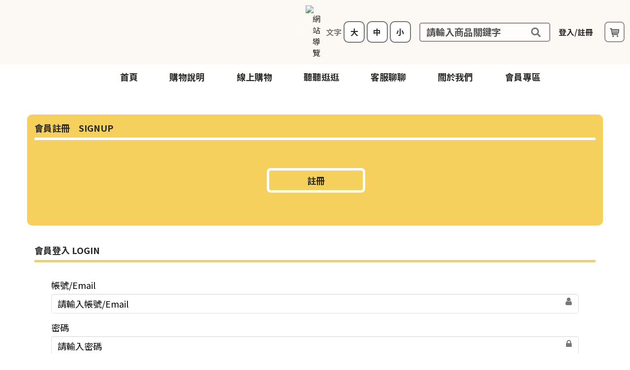

--- FILE ---
content_type: text/html; charset=UTF-8
request_url: https://www.itinney.com/Login.php
body_size: 34710
content:
<!DOCTYPE html>
<html dir="ltr" lang="zh-Hant-TW">

<head>
	<meta charset="utf-8" />

	    <title>聽儷 iTinney</title>	<!--<title></title>-->
    <meta http-equiv="Cache-control" content="public">
	<meta http-equiv="Content-Type" content="text/html; charset=utf-8" />
	<meta http-equiv="X-UA-Compatible" content="IE=edge">
	<meta name="description" content="創新故事平台，一起聽見美麗。">
	<meta name="keywords" content="聽儷 iTinney新型聽覺電商">
	<script type="text/javascript" src="includes/class/page/kkpager.js"></script>
	<link rel="stylesheet" type="text/css" href="includes/class/page/kkpager_blue.css" />
	<script src="https://ajax.googleapis.com/ajax/libs/jquery/1/jquery.min.js"></script>
	<script language="javascript" type="text/javascript" src="includes/class/DatePicker/WdatePicker.js"></script>
	<meta name="viewport" content="width=device-width, initial-scale=1.0">
	<meta property="og:image" content="https://www.itinney.com/images/top_icon.png" />
	<link rel="Shortcut Icon" type="image/x-icon" href="images/top_icon.png">
	<link href="images/top_icon.png" rel="apple-touch-icon" />
	<!-- Bootstrap core CSS -->
	<link href="bootstrap/css/bootstrap.css" rel="stylesheet">
	<!-- Font Awesome CSS -->
	<link href="fonts/fontawesome-free-5.1.0-web/css/all.css" rel="stylesheet">
	<link href="fonts/font-awesome/css/font-awesome.css" rel="stylesheet">
	<link href="fonts/fontello/css/fontello.css" rel="stylesheet">
	<!-- Plugins -->
	<link href="plugins/magnific-popup/magnific-popup.css" rel="stylesheet">
	<link href="plugins/owlcarousel2/assets/owl.carousel.min.css" rel="stylesheet">
	<link href="plugins/owlcarousel2/assets/owl.theme.default.min.css" rel="stylesheet">
	<link href="plugins/hover/hover-min.css" rel="stylesheet">
	<!-- Animations -->
	<link href="css/animations.css" rel="stylesheet">

	<link href="css/style.css" rel="stylesheet">
	<link href="css/typography-default.css" rel="stylesheet">
	<link href="css/skins/green.css" rel="stylesheet">

	<!-- 圖片自動輪播 -->
	<link rel="stylesheet" href="plugins/master-slider/masterslider/style/masterslider.css">
	<link rel="stylesheet" href="plugins/master-slider/masterslider/skins/light-3/style.css">

	<!-- Custom css -->
	<link href="css/custom.css" rel="stylesheet">
	<link href="css/custom-globals.css" rel="stylesheet">
    <!-- 字體大中小 -->
    <script>
        $(document).ready(function(){
            console.log(localStorage.getItem("CP_SessionKey"));
            console.log(localStorage.getItem("CP_MKey"));
            if(localStorage.getItem("CP_SessionKey")!=null) {
                var CP_SessionKey = localStorage.getItem("CP_SessionKey");
                var CP_MKey = localStorage.getItem("CP_MKey");
                var d = new Date();
                d.setTime(d.getTime() + (1*24*60*60*1000));
                var expires = "expires="+ d.toUTCString();
                document.cookie = 'CP_SessionKey' + "=" + CP_SessionKey+ ";" + expires + ";path=/";
                document.cookie = 'CP_MKey' + "=" + CP_MKey+ ";" + expires + ";path=/";
            } else {
                localStorage.clear();
                var d = new Date();
                d.setTime(d.getTime() + (1*24*60*60*1000));
                var expires = "expires="+ d.toUTCString();
                document.cookie = 'CP_SessionKey' + "=" + CP_SessionKey+ ";" + "Max-Age=0;path=/";
                document.cookie = 'CP_MKey' + "=" + CP_MKey+ ";" + "Max-Age=0;path=/";
            }
        });
        
        
		function allfontsize(all_font_size) {
			document.getElementById('allfontsize').style.fontSize = all_font_size + 'px';
			$("*").css({
				'font-size': all_font_size
			});
			$(".body").css({
				'height': "200px"
			});
		}
	</script>
    <!-- Global site tag (gtag.js) - Google Analytics -->
    <script async src="https://www.googletagmanager.com/gtag/js?id=G-QMEQ18LP3H"></script>
    <!-- Global site tag (gtag.js) - Google Analytics -->
    <script async src="https://www.googletagmanager.com/gtag/js?id=G-QMEQ18LP3H"></script>
    <script>
        window.dataLayer = window.dataLayer || [];
        function gtag() {dataLayer.push(arguments);}
        gtag('js', new Date());

        gtag('config', 'G-QMEQ18LP3H');
    </script>

    <!-- Global site tag (gtag.js) - Google Analytics -->
    <!--<script async src="https://www.googletagmanager.com/gtag/js?id=G-YDB2KLXE8L"></script>
    <script>
        window.dataLayer = window.dataLayer || [];
        function gtag(){dataLayer.push(arguments);}
        gtag('js', new Date());

        gtag('config', 'G-YDB2KLXE8L');
    </script>-->
    
    <!-- Google Tag Manager -->
    <script>(function(w,d,s,l,i){w[l]=w[l]||[];w[l].push({'gtm.start':
                new Date().getTime(),event:'gtm.js'});var f=d.getElementsByTagName(s)[0],
            j=d.createElement(s),dl=l!='dataLayer'?'&l='+l:'';j.async=true;j.src=
            'https://www.googletagmanager.com/gtm.js?id='+i+dl;f.parentNode.insertBefore(j,f);
        })(window,document,'script','dataLayer','GTM-TWTZZ3R');</script>
    <!-- End Google Tag Manager -->
    <!-- Google Tag Manager (noscript) -->
    <noscript><iframe src="https://www.googletagmanager.com/ns.html?id=GTM-TWTZZ3R"
                      height="0" width="0" style="display:none;visibility:hidden"></iframe></noscript>
    <!-- End Google Tag Manager (noscript) -->
</head>

<body class="no-trans">
	<!-- <div class="scrollToTop circle"><i class="icon-up-open-big"></i></div> -->
	<div id="allfontsize" class="page-wrapper">
		<div class="header-container">
			<!-- 導覽列 -->
			<div class="g-px-10 g-bg-crimson">
				<div id="header-top-first" class="clearfix">
					<div class="header-top-dropdown text-right">
													<!-- 登入前 -->
							<div class="d-flex align-items-center justify-content-flex-end g-py-5">
								<div class="g-px-5 g-py-5">
									<a accesskey="U" href="#U" title="上方選單區" class="g-color-white"><img src="images/position.png" class="g-width-10 d-inline-block" alt="上方選單區"></a>
									<a class="g-pl-5 g-pr-0" href="sitemap.php" title="網站導覽"><img id="logo_img" class="g-opacity-0_6--hover g-color-black-v2 g-width-30 d-inline-block" src="taibioupload/Main/itinneylogo_s.png" alt="網站導覽" title="網站導覽"></a>
								</div>
								<div class="g-px-5 g-py-5 d-inline-block">
									<span class="g-color-gray-light-v6 g-font-weight-600">文字</span>
									<a href='javascript:allfontsize(24)' title="文字大" class="g-px-10 g-py-7 g-bg-white g-color-black-v2 g-font-weight-600 g-rounded-10 g-brd-around g-brd-gray-dark-v4 g-brd-2 g-brd-transparent--hover g-bg-yellow--hover g-opacity-0_8--hover">大</a>
									<a href='javascript:allfontsize(22)' title="文字中" class="g-px-10 g-py-7 g-bg-white g-color-black-v2 g-font-weight-600 g-rounded-10 g-brd-around g-brd-gray-dark-v4 g-brd-2 g-brd-transparent--hover g-bg-yellow--hover g-opacity-0_8--hover">中</a>
									<a href='javascript:allfontsize(18)' title="文字小" class="g-px-10 g-py-7 g-bg-white g-color-black-v2 g-font-weight-600 g-rounded-10 g-brd-around g-brd-gray-dark-v4 g-brd-2 g-brd-transparent--hover g-bg-yellow--hover g-opacity-0_8--hover">小</a>
								</div>


																<script type="text/javascript">
									function GoSearch3() {
										var keyword = $("#keyword3").val();
										var i = event.keyCode;
										if (i == 13) {
											location.href = "Product.php?keyword=" + keyword;
										}

									}
								</script>
								<div class="top-search-div-2 g-py-5">
									<div class="g-pos-rel g-pl-10 g-pr-0">
										<form action="javascript:return true">
											<input type="search" accesskey="S" placeholder="請輸入商品關鍵字" class="form-control" id="keyword3" name="keyword3" title="產品搜尋(輸入關鍵字)" value="" onkeydown="GoSearch3()">
											<label for="keyword3" class="fas fa-search"></label>
										</form>

										<!-- <a class="top-search-btn text-left" href="javascript:GoSearch3()" title="搜尋"><i class="fa fa-search color_crimson" aria-hidden="true"></i></a> -->
									</div>
								</div>
								<div class="g-px-10 g-py-5">
									<a class="g-pl-5 g-pr-10 g-color-black-v2 g-font-weight-600 g-opacity-0_6--hover" href="Login.php" title="登入&註冊">登入/註冊</a>
								</div>
								<div>
									<a href="Shopping_Cart.php" class="cart_btn g-color-black-v2 g-font-weight-600 g-brd-around g-brd-gray-dark-v4 g-brd-2 g-brd-transparent--hover g-bg-yellow--hover g-opacity-0_8--hover" title="購物車(如未登入則會跳到登入頁面)">
										<i class="icon-basket-1" aria-hidden="true"></i>
									</a>
									<!-- <div class="header-dropdown-buttons">
																			</div> -->
								</div>
							</div>
											</div>
				</div>
			</div>
			<!--首頁輪播-->
			<!-- <div class="clearfix g-pos-rel">
				<div class="master-slider ms-skin-black-2 round-skin" id="masterslider1">
											<div class="ms-slide">
							<img src="taibioupload/Home_Image/260115051624_0.jpg" data-src="taibioupload/Home_Image/260115051624_0.jpg" alt="2025/11-2026/2月投稿_公益(另開新視窗)">
							<a href="https://www.itinney.com/About.php?CataP=1&amp;N_Key=6" rel="noopener noreferrer" target="_blank">*</a>
						</div>
											<div class="ms-slide">
							<img src="taibioupload/Home_Image/210717085723_0.jpg" data-src="taibioupload/Home_Image/210717085723_0.jpg" alt="ITINNEY純聽覺電商上架，歡迎下滑聽見妳的一千零一夜(另開新視窗)">
							<a href="http://ITINNEY.COM" rel="noopener noreferrer" target="_blank">*</a>
						</div>
									</div>
				<div class="logo g-pos-abs g-top-0 g-left-0 g-pt-20 g-pl-50 visible-md visible-lg">
					<a href="index.php" aria-hidden="true" tabindex="-1">
						<img id="logo_img" src="taibioupload/Main/210616091002_L59.png" alt="回首頁" title="回首頁">
					</a>
				</div>
			</div> -->
			<!--上橫幅選單-->
			<header class="header clearfix">
				<div class="container">
					<div class="row">
						<div class="col-md-12 g-flex-centered">
							<div id="logo" class="logo d-none--md d-block text-center">
								<a class="g-font-weight-700  g-font-size-15 g-color-yellow-v2 " title="點選前往主選單" href="index.php#header_nav" tabindex="0" onclick="location.href='index.php#header_nav'" onkeypress="location.href='index.php#header_nav'">
									<img id="logo_img" src="taibioupload/Main/210616091002_L59.png" alt="回首頁" title="回首頁">
									點選前往主選單
								</a>
							</div>
							<div class="header-right clearfix d-flex--sm justify-content-center--sm g-hidden-md-down">
								<div class="animated with-dropdown-buttons">
									<!--main-navigation-->
									<nav class="navbar navbar-default" role="navigation">
										<div class="d-md-flex align-items-center justify-content-center">
											<div class="color-green g-pa-10 g-font-weight-700 text-center g-font-size-18 g-mr-20--md" title="網站架構區" tabindex="0">
												<!-- <span>網站架構區</span> -->
											</div>
											<div class="collapse navbar-collapse in" id="navbar-collapse-1">
												<ul class="nav navbar-nav">
													<li class="visible-xs g-pb-5">
														<div class="navbar-nav-category">網站架構</div>
													</li>
													<li class="g-mx-5--lg g-mx-0 ">
														<a href="index.php" title="1.首頁" class="">
															<span class="g-py-5 g-px-10 g-font-size-18x g-color-black-v2 g-font-weight-600 g-rounded-10 g-brd-transparent--hover g-bg-yellow--hover g-opacity-0_8--hover"><span class="g-color-transparent">1.</span>首頁</span>
														</a>
													</li>
													<li class="g-mx-5--lg g-mx-0">
														<a href="ShoppingGuide.php" class="" title="2.購物說明">
															<span class="g-py-5 g-px-10 g-font-size-18x g-color-black-v2 g-font-weight-600 g-rounded-10 g-brd-transparent--hover g-bg-yellow--hover g-opacity-0_8--hover">
																<span class="g-color-transparent">2.</span>購物說明
															</span>
														</a>
													</li>
													<li class="g-mx-5--lg g-mx-0">
														<a href="OnlineShopping.php" class="" title="3.線上購物">
															<span class="g-py-5 g-px-10 g-font-size-18x g-color-black-v2 g-font-weight-600 g-rounded-10 g-brd-transparent--hover g-bg-yellow--hover g-opacity-0_8--hover">
																<span class="g-color-transparent">3.</span>線上購物
															</span>
														</a>
													</li>
													<li class="g-mx-5--lg g-mx-0">
														<a href="listen_shopping.php" title="4.聽聽逛逛" class="">
															<span class="g-py-5 g-px-10 g-font-size-18x g-color-black-v2 g-font-weight-600 g-rounded-10 g-brd-transparent--hover g-bg-yellow--hover g-opacity-0_8--hover">
																<span class="g-color-transparent">4.</span>聽聽逛逛
															</span>
														</a>
													</li>
													<li class="g-mx-5--lg g-mx-0">
														<a href="CustomerService.php" class="" title="5.客服聊聊">
															<span class="g-py-5 g-px-10 g-font-size-18x g-color-black-v2 g-font-weight-600 g-rounded-10 g-brd-transparent--hover g-bg-yellow--hover g-opacity-0_8--hover">
																<span class="g-color-transparent">5.</span>客服聊聊
															</span>
														</a>
													</li>
													<li class="g-mx-5--lg g-mx-0">
														<a href="ContactUs.php" class="" title="6.關於我們">
															<span class="g-py-5 g-px-10 g-font-size-18x g-color-black-v2 g-font-weight-600 g-rounded-10 g-brd-transparent--hover g-bg-yellow--hover g-opacity-0_8--hover">
																<span class="g-color-transparent">6.</span>關於我們
															</span>
														</a>
													</li>
													<li class="g-mx-5--lg g-mx-0">
														<a href="MemberArea.php" class="" title="7.會員專區">
															<span class="g-py-5 g-px-10 g-font-size-18x g-color-black-v2 g-font-weight-600 g-rounded-10 g-brd-transparent--hover g-bg-yellow--hover g-opacity-0_8--hover">
																<span class="g-color-transparent">7.</span>會員專區
															</span>
														</a>
													</li>
												</ul>
											</div>
										</div>
									</nav>
								</div>
							</div>
						</div>
					</div>
				</div>
			</header>

			<!-- <section class="section clearfix index-banner-bottom"></section> -->
			<section class="color-green g-pa-0 g-font-weight-700 text-center g-font-size-18 " title="網站內容區">
				<!-- <span tabindex="0">網站內容區</span> -->
				<a tabindex="-1" accesskey="C" href="#C" title="主要內容區" class="g-color-white"><img src="images/position.png" class="g-width-10 d-inline-block" alt="主要內容區"></a>
			</section>

		</div><script type="text/javascript" src="leslie_js/login.js"></script>
<div id="page-start"></div>
<section class="section g-bg-white clearfix g-px-0--md g-px-10 ">
	<div class="container g-bg-yellow-v2 g-rounded-10 g-py-15">
		<!--註冊-->
		<div class="block clearfix">
			<h3 class="sidebar-title g-font-size-18x  g-color-black-v2 g-mb-8 g-ma-0 g-font-weight-700 word-break-break-all">
				會員註冊　SIGNUP
			</h3>
			<div aria-hidden="true"  class="g-bg-white g-py-2 g-px-0"></div>
			<div class="text-center ">
				<label for="all_registered"></label>
				<input type="button" id="all_registered" value="註冊" class="btn g-brd-white g-brd-5 g-width-100 g-width-200--lg more-btn g-mt-50" title="註冊" onclick="javascript:location.href='Registered.php';" onkeypress="javascript:location.href='Registered.php';">
			</div>
		</div>
	</div>
</section>
<section class="section clearfix g-px-0--md g-px-10 ">
	<div class="container">
		<!--登入-->
		<div class="block clearfix ">
			<h3 class="sidebar-title g-font-size-18x  g-color-black-v2 g-mb-8 g-ma-0 g-font-weight-700 word-break-break-all">
				會員登入 LOGIN
			</h3>
			<div aria-hidden="true"  class="g-bg-yellow-v2 g-py-2 g-px-0"></div>

			<div class="row mb-10">

				<div class="mb-10 text-right"></div>

				<div class="col-md-12">

					<div class="form-custom login-form">

						<div class="main">
							<div class="center-block g-px-30--md g-px-10">
								<form role="form" id="comment-form">
									<label for="PageMode"></label>
									<input type="hidden" name="PageMode" id="PageMode" value="" />
									<div class="form-group has-feedback g-font-size-18x">
										<label for="Login_Account ">帳號/Email</label>
										<input type="text" class="form-control" id="Login_Account" placeholder="請輸入帳號/Email" title="請輸入帳號/Email" name="Login_Account" required="">
										<i class="fa fa-user form-control-feedback" aria-hidden="true"></i>
									</div>
									<div class="form-group has-feedback g-font-size-18x">
										<label for="Login_Pass ">密碼</label>
										<input type="password" class="form-control" id="Login_Pass" placeholder="請輸入密碼" title="請輸入密碼" name="Login_Pass" required="">
										<i class="fa fa-lock form-control-feedback" aria-hidden="true"></i>
									</div>

									<div class="form-group has-feedback inline-block form-code-div g-mb-0 g-font-size-18x">
                                        <!-- reCAPTCHA 小工具出現的位置 -->
                                        <!-- POSTs back to the page's URL upon submit with a g-recaptcha-response POST parameter. -->
                                        <div id="my-widget"></div>
                                        <input type="hidden" name="success" id="success" value="NO">
										<!--<label class="sr-only" for="PostAuthCode"></label>
										<input type="text" class="form-control" placeholder="請輸入驗證碼" title="請輸入驗證碼" name="PostAuthCode" id="PostAuthCode" required>
										<img tabindex="0" class="hide-password new_authcode" id="imgAuthCode" alt="驗證碼">
										<script>
											$("#imgAuthCode").ready(function() {
												reloadAuthCode();
											});
										</script>-->
										<!--<input type="button" value="重整" onclick="reloadAuthCode()" /> -->
										<!-- <i tabindex="0" class="fa fa-refresh" style="font-size: 1.4375em;margin-left: 4px;color:#808080;cursor: pointer;" onclick="reloadAuthCode()" onkeypress="reloadAuthCode()" title="更換驗證碼"><span class="sr-only">更換驗證碼</span></i>  -->
										<!--<button type="button" class="g-brd-0 g-pa-0 g-ml-5" title="更換驗證碼" onclick="reloadAuthCode()" onkeypress="reloadAuthCode()">
											<i tabindex="-1" aria-hidden="true" class="fa fa-refresh g-color-gray-dark-v3 g-font-size-20"></i>
										</button>-->

										<span id="no_link" class="g-px-0">
											<p id="no_link_msg" class="text-left g-color-red"></p>
										</span>
									</div>
									<div class="clearfix"></div>
									<div class="g-pb-5">
										<label for="Maintain" class="g-cursor-pointer g-font-size-18x">
											<input type="checkbox" name="Maintain" id="Maintain" title="是否保持登入" class="g-cursor-pointer" value="Yes" checked> <span aria-hidden="true">保持登入</span>
										</label>
									</div>
									<div class="form-group has-feedback g-font-size-18x">
										<a href="Forget.php" title="忘記密碼"><i class="fa fa-question-circle" aria-hidden="true"></i> 忘記密碼</a>
									</div>
									<div class="text-center pv-20">
										<label for="all_submit"></label>
										<input type="button" id="all_submit" value="送出" class="btn more-btn g-width-100 g-width-200--lg" title="送出" onclick="login(document.member_Login)" onkeypress="login(document.member_Login)">
									</div>
								</form>
							</div>
							<!--btn-fb-->
							<!--
									<div class="text-center ">
										<input type="" value="用Facebook登入" class="margin-clear submit-button btn btn-primary " onclick="javascript:location.href='facebook_login.php?Mode=';">
									</div>
									-->

						</div>

					</div>

				</div>
			</div>

		</div>
	</div>
</section>
    <!-- Facebook Pixel Code -->
    <script>
        !function(f,b,e,v,n,t,s)
        {if(f.fbq)return;n=f.fbq=function(){n.callMethod?
            n.callMethod.apply(n,arguments):n.queue.push(arguments)};
            if(!f._fbq)f._fbq=n;n.push=n;n.loaded=!0;n.version='2.0';
            n.queue=[];t=b.createElement(e);t.async=!0;
            t.src=v;s=b.getElementsByTagName(e)[0];
            s.parentNode.insertBefore(t,s)}(window, document,'script',
            'https://connect.facebook.net/en_US/fbevents.js');
        fbq('init', '498888201193270');
        fbq('track', 'PageView');
        fbq('track', 'Search');
        fbq('track', 'ViewContent');
        fbq('track', 'CompleteRegistration');
    </script>
    <noscript><img height="1" width="1" style="display:none"
                   src="https://www.facebook.com/tr?id=498888201193270&ev=PageView&noscript=1"
        /></noscript>
    <!-- End Facebook Pixel Code -->
		<footer id="footer" class="clearfix g-pos-rel">
			<div class="custom-shape-divider-top-1626245826" aria-hidden="true">
				<svg aria-hidden="true" data-name="Layer 1" xmlns="http://www.w3.org/2000/svg" viewBox="0 0 1200 120" preserveAspectRatio="none">
					<path aria-hidden="true" d="M321.39,56.44c58-10.79,114.16-30.13,172-41.86,82.39-16.72,168.19-17.73,250.45-.39C823.78,31,906.67,72,985.66,92.83c70.05,18.48,146.53,26.09,214.34,3V0H0V27.35A600.21,600.21,0,0,0,321.39,56.44Z" class="shape-fill"></path>
				</svg>
			</div>
			<!-- <div class="ftr_top">
				<div class="container">
					<ul class="ftr_ul">
						<li>
							<a href="Replacement.php" title="付款說明" class="g-color-white">付款說明</a>
						</li>
						<li>
							<a href="Main_About.php?CataP=6" title="退換貨說明" class="g-color-white">退換貨說明</a>
						</li>
						<li>
							<a href="Main_About.php?CataP=7" title="常見問題" class="g-color-white">常見問題</a>
						</li>
						<li>
							<a href="Main_About.php?CataP=8" title="隱私權政策" class="g-color-white">隱私權政策</a>
						</li>
						<li>
							<a href="Main_About.php?CataP=9" title="服務條款" class="g-color-white">服務條款</a>
						</li>
						<li>
							<a href="Main_About.php?CataP=10" title="165反詐騙" class="g-color-white">165反詐騙</a>
						</li>
					</ul>
				</div>
			</div> -->
			<div class="footer  g-pt-150">
				<div class="container">
					<div class="footer-inner">
						<div class="row">
							<div class="col-md-0">
								<div class="footer-content g-pa-0">
									<div class="color-green g-pa-0 g-font-weight-700 text-center" title="網站頁尾區" tabindex="0">
										<!-- <span>網站頁尾區</span> -->
									</div>
									<div class="logo-footer" tabindex="-1"><img id="logo-footer" src="taibioupload/Main/210408113959_L23.png" alt=""></div>
								</div>
							</div>
							<div class="col-md-6">
								<div class="footer-content ">
									<h2 tabindex="0" class="title g-opacity-0_6--hover" title="公司資訊 CONTACT">公司資訊 CONTACT</h2>
									<hr aria-hidden="true" class="ftr_hr">
									<div class="contact-list g-line-height-1_9">
										<div>
											<a href="tel:02-7755-2017" title="電話：02-7755-2017(另開新視窗)" class="g-color-black-v2 g-opacity-0_6--hover">
												電話：02-7755-2017											</a>
										</div>
										<!-- <div tabindex="0" title="傳真：" class="g-color-black-v2 g-opacity-0_6--hover">
											傳真：										</div> -->
										<div>
											<a href="mailto:service@itinney.com" title="信箱：service@itinney.com(另開新視窗)" class="g-color-black-v2 g-opacity-0_6--hover">
												信箱：service@itinney.com											</a>
										</div>
										<div tabindex="0" title="地址：台北市中正區羅斯福路二段70號6樓" class="g-color-black-v2 g-opacity-0_6--hover">
											地址：台北市中正區羅斯福路二段70號6樓										</div>
										<div tabindex="0" title="服務時間：週一到週五09AM-18PM" class="g-color-black-v2 g-opacity-0_6--hover">
											服務時間：<span style="color:#000000;">週一到週五09AM-18PM</span>										</div>
									</div>
								</div>
							</div>
							<div class="col-md-6 g-px-0--lg">
								<div class="footer-content">
									<h2 tabindex="0" class="title g-opacity-0_6--hover" title="網站地圖 SITE MAP">網站地圖 SITE MAP</h2>
									<hr aria-hidden="true" class="ftr_hr">
									<div>
										<div class="list col-sm-4">
											<a href="index.php" title="1.首頁" class="d-flex align-items-center g-opacity-0_6--hover">
												<div class="g-px-2">
													<!-- <img src="images/start.png" alt=""> -->
												</div>
												<div>◆ 首頁</div>
											</a>
											<a href="Step.php?CataP=2&N_Key=5.php" title="2.購物說明" class="d-flex align-items-center g-opacity-0_6--hover">
												<div class="g-px-2">
													<!-- <img src="images/start.png" alt=""> -->
												</div>
												<div>◆ 購物說明</div>
											</a>
											<a href="Product.php" title="3.線上購物" class="d-flex align-items-center g-opacity-0_6--hover">
												<div class="g-px-2">
													<!-- <img src="images/start.png" alt=""> -->
												</div>
												<div>◆ 線上購物</div>
											</a>
											<a href="listen_shopping.php" title="4.聽聽逛逛" class="d-flex align-items-center g-opacity-0_6--hover">
												<div class="g-px-2">
													<!-- <img src="images/start.png" alt=""> -->
												</div>
												<div>◆ 聽聽逛逛</div>
											</a>
											<a href="Message.php" title="5.客服聊聊" class="d-flex align-items-center g-opacity-0_6--hover">
												<div class="g-px-2">
													<!-- <img src="images/start.png" alt=""> -->
												</div>
												<div>◆ 客服聊聊</div>
											</a>
										</div>
										<div class="list col-sm-4">
											<a href="About.php?CataP=1&N_Key=4.php" title="6.關於我們" class="d-flex align-items-center g-opacity-0_6--hover">
												<div class="g-px-2">
													<!-- <img src="images/start.png" alt=""> -->
												</div>
												<div>◆ 關於我們</div>
											</a>
											<a href="Member_Edit.php" title="7.會員專區" class="d-flex align-items-center g-opacity-0_6--hover">
												<div class="g-px-2">
													<!-- <img src="images/start.png" alt=""> -->
												</div>
												<div>◆ 會員專區</div>
											</a>
											<a href="sitemap.php" title="11.網站導覽" class="d-flex align-items-center g-opacity-0_6--hover">
												<div class="g-px-2">
													<!-- <img src="images/start.png" alt=""> -->
												</div>
												<div>◆ 網站導覽</div>
											</a>
											<a href="Replacement.php" title="12.付款說明" class="d-flex align-items-center g-opacity-0_6--hover">
												<div class="g-px-2">
													<!-- <img src="images/start.png" alt=""> -->
												</div>
												<div>◆ 付款說明</div>
											</a>
											<a href="Main_About.php?CataP=6" title="13.退換貨說明" class="d-flex align-items-center g-opacity-0_6--hover">
												<div class="g-px-2">
													<!-- <img src="images/start.png" alt=""> -->
												</div>
												<div>◆ 退換貨說明</div>
											</a>
										</div>
										<div class="list col-sm-4">

											<a href="Main_About.php?CataP=7" title="11.常見問題" class="d-flex align-items-center g-opacity-0_6--hover">
												<div class="g-px-2">
													<!-- <img src="images/start.png" alt=""> -->
												</div>
												<div>◆ 常見問題</div>
											</a>
											<a href="Main_About.php?CataP=8" title="12.隱私權政策" class="d-flex align-items-center g-opacity-0_6--hover">
												<div class="g-px-2">
													<!-- <img src="images/start.png" alt=""> -->
												</div>
												<div>◆ 隱私權政策</div>
											</a>
											<a href="Main_About.php?CataP=9" title="13.服務條款" class="d-flex align-items-center g-opacity-0_6--hover">
												<div class="g-px-2">
													<!-- <img src="images/start.png" alt=""> -->
												</div>
												<div>◆ 服務條款</div>
											</a>
											<a href="Main_About.php?CataP=10" title="14.165反詐騙" class="d-flex align-items-center g-opacity-0_6--hover">
												<div class="g-px-2">
													<!-- <img src="images/start.png" alt=""> -->
												</div>
												<div>◆ 165反詐騙</div>
											</a>
										</div>
									</div>
								</div>
							</div>
						</div>
					</div>
				</div>
			</div>
						<div class="subfooter dark-bg">
				<div class="container">
					<div class="subfooter-inner">
						<div class="row">
							<div class="col-md-12">
								<p class="g-font-size-10 g-py-5">Copyright &copy; 2021 聽儷 iTinney <a rel="noopener noreferrer" target="_blank" href="http://www.dah.com.tw/work.php" title="大傳數位科技有限公司官網(另開新視窗)">Design by Dah</a> 網站瀏覽人數：6835396</p>
							</div>
						</div>
					</div>
				</div>
			</div>

		</footer>

		<!-- 購物車 -->
		<!-- <div id="fix-right" class="hidden-xs">
			<a href="Shopping_Cart.php" title="購物車(需先登入會員)">
				<label accesskey="G"></label>
				<div class="fix-right-cart">
					<i class="icon-basket-1"></i>
					<span></span>
				</div>
				<div class="fix-right-count">NT$ </div>
				<div class="fix-right-word">購物車</div>
			</a>
		</div> -->
		<!-- <a accesskey="H" href="#H" id="customer_service"></a> -->
		</div>

        <script type="text/javascript" src="https://www.google.com/recaptcha/api.js?hl=zh-TW&onload=onloadCallback&render=explicit" async defer></script>
        <script type="text/javascript">
            var verifyCallback = function(response) {
                // 如果 JavaScript 驗證成功
                if (response) {
                    // 發送 Ajax 查詢請求並處理
                    var request = new XMLHttpRequest();
                    request.open("POST", "captcha.php");

                    // POST 參數須使用 send() 發送
                    var data = "g-recaptcha-response=" + response;

                    // POST 請求必須設置表頭在 open() 下面，send() 上面
                    request.setRequestHeader("Content-Type", "application/x-www-form-urlencoded");
                    request.send(data);

                    request.onreadystatechange = function() {
                        // 伺服器請求完成
                        if (request.readyState === 4) {
                            // 伺服器回應成功
                            if (request.status === 200) {
                                var type = request.getResponseHeader("Content-Type");   // 取得回應類型

                                // 判斷回應類型，這裡使用 JSON
                                if (type.indexOf("application/json") === 0) {
                                    var data = JSON.parse(request.responseText);
                                    var success = document.getElementById('success');

                                    // 如果 PHP 驗證成功
                                    if (data.success) success.value = 'YES';
                                    else success.value = 'NO';
                                }
                            } else {
                                alert("發生錯誤" + request.status);
                            }
                        }
                    }
                }
            };

            /*
			 * recaptcha API 參考 https://developers.google.com/recaptcha/docs/display
			 */
            var onloadCallback = function() {
                grecaptcha.render(
                    'my-widget', {                              // widget 驗證碼視窗在 id="my-widget" 顯示
                        'sitekey' : '6LdRtZ8fAAAAAIqfVo5Rs9HwLqzid91uIvZMbeLK',  // API Key
                        'callback' : verifyCallback,            // 要呼叫的回調函式
                        'theme' : 'dark'                        // 主題
                    }
                );
            };
        </script>

		<script type="text/javascript" src="plugins/jquery.min.js"></script>
		<script type="text/javascript" src="bootstrap/js/bootstrap.min.js"></script>
		<script type="text/javascript" src="plugins/modernizr.js"></script>
		<script type="text/javascript" src="plugins/magnific-popup/jquery.magnific-popup.min.js"></script>
		<script type="text/javascript" src="plugins/owlcarousel2/owl.carousel.min.js"></script>
		<script type="text/javascript" src="plugins/jquery.browser.js"></script>
		<script type="text/javascript" src="plugins/SmoothScroll.js"></script>
		<script type="text/javascript" src="js/template.js"></script>
		<script src="plugins/master-slider/masterslider/masterslider.js"></script>
		<script type="text/javascript" src="js/custom.js"></script>
		<!-- <script type="text/javascript" src="js/owl.carousel.js"></script> -->
		
		<script type="text/javascript">
			function reloadAuthCode() {
				$("#imgAuthCode").attr("src", this.src = 'AuthCode.php?' + Math.random());
				var ary = {
					Mode: "GetAuthCode"
				};
				$.ajax({
					type: 'post',
					url: 'ajax.php',
					data: ary,
					cache: false,
					dataType: 'text',
					success: function(data) {
						console.log(data);
						$("#imgAuthCode").attr("title", data);
						$("#imgAuthCode").attr("alt", data);
					}
				});
			}
		</script>
		<!--Start of Tawk.to Script-->
		<!-- <script type="text/javascript">
		var Tawk_API=Tawk_API||{}, Tawk_LoadStart=new Date();
		(function(){
		var s1=document.createElement("script"),s0=document.getElementsByTagName("script")[0];
		s1.async=true;
		s1.src='https://embed.tawk.to/5c52ab0aab5284048d0fb229/default';
		s1.charset='UTF-8';
		s1.setAttribute('crossorigin','*');
		s0.parentNode.insertBefore(s1,s0);
		})();
	</script> -->
		<!--End of Tawk.to Script-->



		</body>

		</html>
		

--- FILE ---
content_type: text/html; charset=utf-8
request_url: https://www.google.com/recaptcha/api2/anchor?ar=1&k=6LdRtZ8fAAAAAIqfVo5Rs9HwLqzid91uIvZMbeLK&co=aHR0cHM6Ly93d3cuaXRpbm5leS5jb206NDQz&hl=zh-TW&v=PoyoqOPhxBO7pBk68S4YbpHZ&theme=dark&size=normal&anchor-ms=20000&execute-ms=30000&cb=d0s0z36welcj
body_size: 49409
content:
<!DOCTYPE HTML><html dir="ltr" lang="zh-TW"><head><meta http-equiv="Content-Type" content="text/html; charset=UTF-8">
<meta http-equiv="X-UA-Compatible" content="IE=edge">
<title>reCAPTCHA</title>
<style type="text/css">
/* cyrillic-ext */
@font-face {
  font-family: 'Roboto';
  font-style: normal;
  font-weight: 400;
  font-stretch: 100%;
  src: url(//fonts.gstatic.com/s/roboto/v48/KFO7CnqEu92Fr1ME7kSn66aGLdTylUAMa3GUBHMdazTgWw.woff2) format('woff2');
  unicode-range: U+0460-052F, U+1C80-1C8A, U+20B4, U+2DE0-2DFF, U+A640-A69F, U+FE2E-FE2F;
}
/* cyrillic */
@font-face {
  font-family: 'Roboto';
  font-style: normal;
  font-weight: 400;
  font-stretch: 100%;
  src: url(//fonts.gstatic.com/s/roboto/v48/KFO7CnqEu92Fr1ME7kSn66aGLdTylUAMa3iUBHMdazTgWw.woff2) format('woff2');
  unicode-range: U+0301, U+0400-045F, U+0490-0491, U+04B0-04B1, U+2116;
}
/* greek-ext */
@font-face {
  font-family: 'Roboto';
  font-style: normal;
  font-weight: 400;
  font-stretch: 100%;
  src: url(//fonts.gstatic.com/s/roboto/v48/KFO7CnqEu92Fr1ME7kSn66aGLdTylUAMa3CUBHMdazTgWw.woff2) format('woff2');
  unicode-range: U+1F00-1FFF;
}
/* greek */
@font-face {
  font-family: 'Roboto';
  font-style: normal;
  font-weight: 400;
  font-stretch: 100%;
  src: url(//fonts.gstatic.com/s/roboto/v48/KFO7CnqEu92Fr1ME7kSn66aGLdTylUAMa3-UBHMdazTgWw.woff2) format('woff2');
  unicode-range: U+0370-0377, U+037A-037F, U+0384-038A, U+038C, U+038E-03A1, U+03A3-03FF;
}
/* math */
@font-face {
  font-family: 'Roboto';
  font-style: normal;
  font-weight: 400;
  font-stretch: 100%;
  src: url(//fonts.gstatic.com/s/roboto/v48/KFO7CnqEu92Fr1ME7kSn66aGLdTylUAMawCUBHMdazTgWw.woff2) format('woff2');
  unicode-range: U+0302-0303, U+0305, U+0307-0308, U+0310, U+0312, U+0315, U+031A, U+0326-0327, U+032C, U+032F-0330, U+0332-0333, U+0338, U+033A, U+0346, U+034D, U+0391-03A1, U+03A3-03A9, U+03B1-03C9, U+03D1, U+03D5-03D6, U+03F0-03F1, U+03F4-03F5, U+2016-2017, U+2034-2038, U+203C, U+2040, U+2043, U+2047, U+2050, U+2057, U+205F, U+2070-2071, U+2074-208E, U+2090-209C, U+20D0-20DC, U+20E1, U+20E5-20EF, U+2100-2112, U+2114-2115, U+2117-2121, U+2123-214F, U+2190, U+2192, U+2194-21AE, U+21B0-21E5, U+21F1-21F2, U+21F4-2211, U+2213-2214, U+2216-22FF, U+2308-230B, U+2310, U+2319, U+231C-2321, U+2336-237A, U+237C, U+2395, U+239B-23B7, U+23D0, U+23DC-23E1, U+2474-2475, U+25AF, U+25B3, U+25B7, U+25BD, U+25C1, U+25CA, U+25CC, U+25FB, U+266D-266F, U+27C0-27FF, U+2900-2AFF, U+2B0E-2B11, U+2B30-2B4C, U+2BFE, U+3030, U+FF5B, U+FF5D, U+1D400-1D7FF, U+1EE00-1EEFF;
}
/* symbols */
@font-face {
  font-family: 'Roboto';
  font-style: normal;
  font-weight: 400;
  font-stretch: 100%;
  src: url(//fonts.gstatic.com/s/roboto/v48/KFO7CnqEu92Fr1ME7kSn66aGLdTylUAMaxKUBHMdazTgWw.woff2) format('woff2');
  unicode-range: U+0001-000C, U+000E-001F, U+007F-009F, U+20DD-20E0, U+20E2-20E4, U+2150-218F, U+2190, U+2192, U+2194-2199, U+21AF, U+21E6-21F0, U+21F3, U+2218-2219, U+2299, U+22C4-22C6, U+2300-243F, U+2440-244A, U+2460-24FF, U+25A0-27BF, U+2800-28FF, U+2921-2922, U+2981, U+29BF, U+29EB, U+2B00-2BFF, U+4DC0-4DFF, U+FFF9-FFFB, U+10140-1018E, U+10190-1019C, U+101A0, U+101D0-101FD, U+102E0-102FB, U+10E60-10E7E, U+1D2C0-1D2D3, U+1D2E0-1D37F, U+1F000-1F0FF, U+1F100-1F1AD, U+1F1E6-1F1FF, U+1F30D-1F30F, U+1F315, U+1F31C, U+1F31E, U+1F320-1F32C, U+1F336, U+1F378, U+1F37D, U+1F382, U+1F393-1F39F, U+1F3A7-1F3A8, U+1F3AC-1F3AF, U+1F3C2, U+1F3C4-1F3C6, U+1F3CA-1F3CE, U+1F3D4-1F3E0, U+1F3ED, U+1F3F1-1F3F3, U+1F3F5-1F3F7, U+1F408, U+1F415, U+1F41F, U+1F426, U+1F43F, U+1F441-1F442, U+1F444, U+1F446-1F449, U+1F44C-1F44E, U+1F453, U+1F46A, U+1F47D, U+1F4A3, U+1F4B0, U+1F4B3, U+1F4B9, U+1F4BB, U+1F4BF, U+1F4C8-1F4CB, U+1F4D6, U+1F4DA, U+1F4DF, U+1F4E3-1F4E6, U+1F4EA-1F4ED, U+1F4F7, U+1F4F9-1F4FB, U+1F4FD-1F4FE, U+1F503, U+1F507-1F50B, U+1F50D, U+1F512-1F513, U+1F53E-1F54A, U+1F54F-1F5FA, U+1F610, U+1F650-1F67F, U+1F687, U+1F68D, U+1F691, U+1F694, U+1F698, U+1F6AD, U+1F6B2, U+1F6B9-1F6BA, U+1F6BC, U+1F6C6-1F6CF, U+1F6D3-1F6D7, U+1F6E0-1F6EA, U+1F6F0-1F6F3, U+1F6F7-1F6FC, U+1F700-1F7FF, U+1F800-1F80B, U+1F810-1F847, U+1F850-1F859, U+1F860-1F887, U+1F890-1F8AD, U+1F8B0-1F8BB, U+1F8C0-1F8C1, U+1F900-1F90B, U+1F93B, U+1F946, U+1F984, U+1F996, U+1F9E9, U+1FA00-1FA6F, U+1FA70-1FA7C, U+1FA80-1FA89, U+1FA8F-1FAC6, U+1FACE-1FADC, U+1FADF-1FAE9, U+1FAF0-1FAF8, U+1FB00-1FBFF;
}
/* vietnamese */
@font-face {
  font-family: 'Roboto';
  font-style: normal;
  font-weight: 400;
  font-stretch: 100%;
  src: url(//fonts.gstatic.com/s/roboto/v48/KFO7CnqEu92Fr1ME7kSn66aGLdTylUAMa3OUBHMdazTgWw.woff2) format('woff2');
  unicode-range: U+0102-0103, U+0110-0111, U+0128-0129, U+0168-0169, U+01A0-01A1, U+01AF-01B0, U+0300-0301, U+0303-0304, U+0308-0309, U+0323, U+0329, U+1EA0-1EF9, U+20AB;
}
/* latin-ext */
@font-face {
  font-family: 'Roboto';
  font-style: normal;
  font-weight: 400;
  font-stretch: 100%;
  src: url(//fonts.gstatic.com/s/roboto/v48/KFO7CnqEu92Fr1ME7kSn66aGLdTylUAMa3KUBHMdazTgWw.woff2) format('woff2');
  unicode-range: U+0100-02BA, U+02BD-02C5, U+02C7-02CC, U+02CE-02D7, U+02DD-02FF, U+0304, U+0308, U+0329, U+1D00-1DBF, U+1E00-1E9F, U+1EF2-1EFF, U+2020, U+20A0-20AB, U+20AD-20C0, U+2113, U+2C60-2C7F, U+A720-A7FF;
}
/* latin */
@font-face {
  font-family: 'Roboto';
  font-style: normal;
  font-weight: 400;
  font-stretch: 100%;
  src: url(//fonts.gstatic.com/s/roboto/v48/KFO7CnqEu92Fr1ME7kSn66aGLdTylUAMa3yUBHMdazQ.woff2) format('woff2');
  unicode-range: U+0000-00FF, U+0131, U+0152-0153, U+02BB-02BC, U+02C6, U+02DA, U+02DC, U+0304, U+0308, U+0329, U+2000-206F, U+20AC, U+2122, U+2191, U+2193, U+2212, U+2215, U+FEFF, U+FFFD;
}
/* cyrillic-ext */
@font-face {
  font-family: 'Roboto';
  font-style: normal;
  font-weight: 500;
  font-stretch: 100%;
  src: url(//fonts.gstatic.com/s/roboto/v48/KFO7CnqEu92Fr1ME7kSn66aGLdTylUAMa3GUBHMdazTgWw.woff2) format('woff2');
  unicode-range: U+0460-052F, U+1C80-1C8A, U+20B4, U+2DE0-2DFF, U+A640-A69F, U+FE2E-FE2F;
}
/* cyrillic */
@font-face {
  font-family: 'Roboto';
  font-style: normal;
  font-weight: 500;
  font-stretch: 100%;
  src: url(//fonts.gstatic.com/s/roboto/v48/KFO7CnqEu92Fr1ME7kSn66aGLdTylUAMa3iUBHMdazTgWw.woff2) format('woff2');
  unicode-range: U+0301, U+0400-045F, U+0490-0491, U+04B0-04B1, U+2116;
}
/* greek-ext */
@font-face {
  font-family: 'Roboto';
  font-style: normal;
  font-weight: 500;
  font-stretch: 100%;
  src: url(//fonts.gstatic.com/s/roboto/v48/KFO7CnqEu92Fr1ME7kSn66aGLdTylUAMa3CUBHMdazTgWw.woff2) format('woff2');
  unicode-range: U+1F00-1FFF;
}
/* greek */
@font-face {
  font-family: 'Roboto';
  font-style: normal;
  font-weight: 500;
  font-stretch: 100%;
  src: url(//fonts.gstatic.com/s/roboto/v48/KFO7CnqEu92Fr1ME7kSn66aGLdTylUAMa3-UBHMdazTgWw.woff2) format('woff2');
  unicode-range: U+0370-0377, U+037A-037F, U+0384-038A, U+038C, U+038E-03A1, U+03A3-03FF;
}
/* math */
@font-face {
  font-family: 'Roboto';
  font-style: normal;
  font-weight: 500;
  font-stretch: 100%;
  src: url(//fonts.gstatic.com/s/roboto/v48/KFO7CnqEu92Fr1ME7kSn66aGLdTylUAMawCUBHMdazTgWw.woff2) format('woff2');
  unicode-range: U+0302-0303, U+0305, U+0307-0308, U+0310, U+0312, U+0315, U+031A, U+0326-0327, U+032C, U+032F-0330, U+0332-0333, U+0338, U+033A, U+0346, U+034D, U+0391-03A1, U+03A3-03A9, U+03B1-03C9, U+03D1, U+03D5-03D6, U+03F0-03F1, U+03F4-03F5, U+2016-2017, U+2034-2038, U+203C, U+2040, U+2043, U+2047, U+2050, U+2057, U+205F, U+2070-2071, U+2074-208E, U+2090-209C, U+20D0-20DC, U+20E1, U+20E5-20EF, U+2100-2112, U+2114-2115, U+2117-2121, U+2123-214F, U+2190, U+2192, U+2194-21AE, U+21B0-21E5, U+21F1-21F2, U+21F4-2211, U+2213-2214, U+2216-22FF, U+2308-230B, U+2310, U+2319, U+231C-2321, U+2336-237A, U+237C, U+2395, U+239B-23B7, U+23D0, U+23DC-23E1, U+2474-2475, U+25AF, U+25B3, U+25B7, U+25BD, U+25C1, U+25CA, U+25CC, U+25FB, U+266D-266F, U+27C0-27FF, U+2900-2AFF, U+2B0E-2B11, U+2B30-2B4C, U+2BFE, U+3030, U+FF5B, U+FF5D, U+1D400-1D7FF, U+1EE00-1EEFF;
}
/* symbols */
@font-face {
  font-family: 'Roboto';
  font-style: normal;
  font-weight: 500;
  font-stretch: 100%;
  src: url(//fonts.gstatic.com/s/roboto/v48/KFO7CnqEu92Fr1ME7kSn66aGLdTylUAMaxKUBHMdazTgWw.woff2) format('woff2');
  unicode-range: U+0001-000C, U+000E-001F, U+007F-009F, U+20DD-20E0, U+20E2-20E4, U+2150-218F, U+2190, U+2192, U+2194-2199, U+21AF, U+21E6-21F0, U+21F3, U+2218-2219, U+2299, U+22C4-22C6, U+2300-243F, U+2440-244A, U+2460-24FF, U+25A0-27BF, U+2800-28FF, U+2921-2922, U+2981, U+29BF, U+29EB, U+2B00-2BFF, U+4DC0-4DFF, U+FFF9-FFFB, U+10140-1018E, U+10190-1019C, U+101A0, U+101D0-101FD, U+102E0-102FB, U+10E60-10E7E, U+1D2C0-1D2D3, U+1D2E0-1D37F, U+1F000-1F0FF, U+1F100-1F1AD, U+1F1E6-1F1FF, U+1F30D-1F30F, U+1F315, U+1F31C, U+1F31E, U+1F320-1F32C, U+1F336, U+1F378, U+1F37D, U+1F382, U+1F393-1F39F, U+1F3A7-1F3A8, U+1F3AC-1F3AF, U+1F3C2, U+1F3C4-1F3C6, U+1F3CA-1F3CE, U+1F3D4-1F3E0, U+1F3ED, U+1F3F1-1F3F3, U+1F3F5-1F3F7, U+1F408, U+1F415, U+1F41F, U+1F426, U+1F43F, U+1F441-1F442, U+1F444, U+1F446-1F449, U+1F44C-1F44E, U+1F453, U+1F46A, U+1F47D, U+1F4A3, U+1F4B0, U+1F4B3, U+1F4B9, U+1F4BB, U+1F4BF, U+1F4C8-1F4CB, U+1F4D6, U+1F4DA, U+1F4DF, U+1F4E3-1F4E6, U+1F4EA-1F4ED, U+1F4F7, U+1F4F9-1F4FB, U+1F4FD-1F4FE, U+1F503, U+1F507-1F50B, U+1F50D, U+1F512-1F513, U+1F53E-1F54A, U+1F54F-1F5FA, U+1F610, U+1F650-1F67F, U+1F687, U+1F68D, U+1F691, U+1F694, U+1F698, U+1F6AD, U+1F6B2, U+1F6B9-1F6BA, U+1F6BC, U+1F6C6-1F6CF, U+1F6D3-1F6D7, U+1F6E0-1F6EA, U+1F6F0-1F6F3, U+1F6F7-1F6FC, U+1F700-1F7FF, U+1F800-1F80B, U+1F810-1F847, U+1F850-1F859, U+1F860-1F887, U+1F890-1F8AD, U+1F8B0-1F8BB, U+1F8C0-1F8C1, U+1F900-1F90B, U+1F93B, U+1F946, U+1F984, U+1F996, U+1F9E9, U+1FA00-1FA6F, U+1FA70-1FA7C, U+1FA80-1FA89, U+1FA8F-1FAC6, U+1FACE-1FADC, U+1FADF-1FAE9, U+1FAF0-1FAF8, U+1FB00-1FBFF;
}
/* vietnamese */
@font-face {
  font-family: 'Roboto';
  font-style: normal;
  font-weight: 500;
  font-stretch: 100%;
  src: url(//fonts.gstatic.com/s/roboto/v48/KFO7CnqEu92Fr1ME7kSn66aGLdTylUAMa3OUBHMdazTgWw.woff2) format('woff2');
  unicode-range: U+0102-0103, U+0110-0111, U+0128-0129, U+0168-0169, U+01A0-01A1, U+01AF-01B0, U+0300-0301, U+0303-0304, U+0308-0309, U+0323, U+0329, U+1EA0-1EF9, U+20AB;
}
/* latin-ext */
@font-face {
  font-family: 'Roboto';
  font-style: normal;
  font-weight: 500;
  font-stretch: 100%;
  src: url(//fonts.gstatic.com/s/roboto/v48/KFO7CnqEu92Fr1ME7kSn66aGLdTylUAMa3KUBHMdazTgWw.woff2) format('woff2');
  unicode-range: U+0100-02BA, U+02BD-02C5, U+02C7-02CC, U+02CE-02D7, U+02DD-02FF, U+0304, U+0308, U+0329, U+1D00-1DBF, U+1E00-1E9F, U+1EF2-1EFF, U+2020, U+20A0-20AB, U+20AD-20C0, U+2113, U+2C60-2C7F, U+A720-A7FF;
}
/* latin */
@font-face {
  font-family: 'Roboto';
  font-style: normal;
  font-weight: 500;
  font-stretch: 100%;
  src: url(//fonts.gstatic.com/s/roboto/v48/KFO7CnqEu92Fr1ME7kSn66aGLdTylUAMa3yUBHMdazQ.woff2) format('woff2');
  unicode-range: U+0000-00FF, U+0131, U+0152-0153, U+02BB-02BC, U+02C6, U+02DA, U+02DC, U+0304, U+0308, U+0329, U+2000-206F, U+20AC, U+2122, U+2191, U+2193, U+2212, U+2215, U+FEFF, U+FFFD;
}
/* cyrillic-ext */
@font-face {
  font-family: 'Roboto';
  font-style: normal;
  font-weight: 900;
  font-stretch: 100%;
  src: url(//fonts.gstatic.com/s/roboto/v48/KFO7CnqEu92Fr1ME7kSn66aGLdTylUAMa3GUBHMdazTgWw.woff2) format('woff2');
  unicode-range: U+0460-052F, U+1C80-1C8A, U+20B4, U+2DE0-2DFF, U+A640-A69F, U+FE2E-FE2F;
}
/* cyrillic */
@font-face {
  font-family: 'Roboto';
  font-style: normal;
  font-weight: 900;
  font-stretch: 100%;
  src: url(//fonts.gstatic.com/s/roboto/v48/KFO7CnqEu92Fr1ME7kSn66aGLdTylUAMa3iUBHMdazTgWw.woff2) format('woff2');
  unicode-range: U+0301, U+0400-045F, U+0490-0491, U+04B0-04B1, U+2116;
}
/* greek-ext */
@font-face {
  font-family: 'Roboto';
  font-style: normal;
  font-weight: 900;
  font-stretch: 100%;
  src: url(//fonts.gstatic.com/s/roboto/v48/KFO7CnqEu92Fr1ME7kSn66aGLdTylUAMa3CUBHMdazTgWw.woff2) format('woff2');
  unicode-range: U+1F00-1FFF;
}
/* greek */
@font-face {
  font-family: 'Roboto';
  font-style: normal;
  font-weight: 900;
  font-stretch: 100%;
  src: url(//fonts.gstatic.com/s/roboto/v48/KFO7CnqEu92Fr1ME7kSn66aGLdTylUAMa3-UBHMdazTgWw.woff2) format('woff2');
  unicode-range: U+0370-0377, U+037A-037F, U+0384-038A, U+038C, U+038E-03A1, U+03A3-03FF;
}
/* math */
@font-face {
  font-family: 'Roboto';
  font-style: normal;
  font-weight: 900;
  font-stretch: 100%;
  src: url(//fonts.gstatic.com/s/roboto/v48/KFO7CnqEu92Fr1ME7kSn66aGLdTylUAMawCUBHMdazTgWw.woff2) format('woff2');
  unicode-range: U+0302-0303, U+0305, U+0307-0308, U+0310, U+0312, U+0315, U+031A, U+0326-0327, U+032C, U+032F-0330, U+0332-0333, U+0338, U+033A, U+0346, U+034D, U+0391-03A1, U+03A3-03A9, U+03B1-03C9, U+03D1, U+03D5-03D6, U+03F0-03F1, U+03F4-03F5, U+2016-2017, U+2034-2038, U+203C, U+2040, U+2043, U+2047, U+2050, U+2057, U+205F, U+2070-2071, U+2074-208E, U+2090-209C, U+20D0-20DC, U+20E1, U+20E5-20EF, U+2100-2112, U+2114-2115, U+2117-2121, U+2123-214F, U+2190, U+2192, U+2194-21AE, U+21B0-21E5, U+21F1-21F2, U+21F4-2211, U+2213-2214, U+2216-22FF, U+2308-230B, U+2310, U+2319, U+231C-2321, U+2336-237A, U+237C, U+2395, U+239B-23B7, U+23D0, U+23DC-23E1, U+2474-2475, U+25AF, U+25B3, U+25B7, U+25BD, U+25C1, U+25CA, U+25CC, U+25FB, U+266D-266F, U+27C0-27FF, U+2900-2AFF, U+2B0E-2B11, U+2B30-2B4C, U+2BFE, U+3030, U+FF5B, U+FF5D, U+1D400-1D7FF, U+1EE00-1EEFF;
}
/* symbols */
@font-face {
  font-family: 'Roboto';
  font-style: normal;
  font-weight: 900;
  font-stretch: 100%;
  src: url(//fonts.gstatic.com/s/roboto/v48/KFO7CnqEu92Fr1ME7kSn66aGLdTylUAMaxKUBHMdazTgWw.woff2) format('woff2');
  unicode-range: U+0001-000C, U+000E-001F, U+007F-009F, U+20DD-20E0, U+20E2-20E4, U+2150-218F, U+2190, U+2192, U+2194-2199, U+21AF, U+21E6-21F0, U+21F3, U+2218-2219, U+2299, U+22C4-22C6, U+2300-243F, U+2440-244A, U+2460-24FF, U+25A0-27BF, U+2800-28FF, U+2921-2922, U+2981, U+29BF, U+29EB, U+2B00-2BFF, U+4DC0-4DFF, U+FFF9-FFFB, U+10140-1018E, U+10190-1019C, U+101A0, U+101D0-101FD, U+102E0-102FB, U+10E60-10E7E, U+1D2C0-1D2D3, U+1D2E0-1D37F, U+1F000-1F0FF, U+1F100-1F1AD, U+1F1E6-1F1FF, U+1F30D-1F30F, U+1F315, U+1F31C, U+1F31E, U+1F320-1F32C, U+1F336, U+1F378, U+1F37D, U+1F382, U+1F393-1F39F, U+1F3A7-1F3A8, U+1F3AC-1F3AF, U+1F3C2, U+1F3C4-1F3C6, U+1F3CA-1F3CE, U+1F3D4-1F3E0, U+1F3ED, U+1F3F1-1F3F3, U+1F3F5-1F3F7, U+1F408, U+1F415, U+1F41F, U+1F426, U+1F43F, U+1F441-1F442, U+1F444, U+1F446-1F449, U+1F44C-1F44E, U+1F453, U+1F46A, U+1F47D, U+1F4A3, U+1F4B0, U+1F4B3, U+1F4B9, U+1F4BB, U+1F4BF, U+1F4C8-1F4CB, U+1F4D6, U+1F4DA, U+1F4DF, U+1F4E3-1F4E6, U+1F4EA-1F4ED, U+1F4F7, U+1F4F9-1F4FB, U+1F4FD-1F4FE, U+1F503, U+1F507-1F50B, U+1F50D, U+1F512-1F513, U+1F53E-1F54A, U+1F54F-1F5FA, U+1F610, U+1F650-1F67F, U+1F687, U+1F68D, U+1F691, U+1F694, U+1F698, U+1F6AD, U+1F6B2, U+1F6B9-1F6BA, U+1F6BC, U+1F6C6-1F6CF, U+1F6D3-1F6D7, U+1F6E0-1F6EA, U+1F6F0-1F6F3, U+1F6F7-1F6FC, U+1F700-1F7FF, U+1F800-1F80B, U+1F810-1F847, U+1F850-1F859, U+1F860-1F887, U+1F890-1F8AD, U+1F8B0-1F8BB, U+1F8C0-1F8C1, U+1F900-1F90B, U+1F93B, U+1F946, U+1F984, U+1F996, U+1F9E9, U+1FA00-1FA6F, U+1FA70-1FA7C, U+1FA80-1FA89, U+1FA8F-1FAC6, U+1FACE-1FADC, U+1FADF-1FAE9, U+1FAF0-1FAF8, U+1FB00-1FBFF;
}
/* vietnamese */
@font-face {
  font-family: 'Roboto';
  font-style: normal;
  font-weight: 900;
  font-stretch: 100%;
  src: url(//fonts.gstatic.com/s/roboto/v48/KFO7CnqEu92Fr1ME7kSn66aGLdTylUAMa3OUBHMdazTgWw.woff2) format('woff2');
  unicode-range: U+0102-0103, U+0110-0111, U+0128-0129, U+0168-0169, U+01A0-01A1, U+01AF-01B0, U+0300-0301, U+0303-0304, U+0308-0309, U+0323, U+0329, U+1EA0-1EF9, U+20AB;
}
/* latin-ext */
@font-face {
  font-family: 'Roboto';
  font-style: normal;
  font-weight: 900;
  font-stretch: 100%;
  src: url(//fonts.gstatic.com/s/roboto/v48/KFO7CnqEu92Fr1ME7kSn66aGLdTylUAMa3KUBHMdazTgWw.woff2) format('woff2');
  unicode-range: U+0100-02BA, U+02BD-02C5, U+02C7-02CC, U+02CE-02D7, U+02DD-02FF, U+0304, U+0308, U+0329, U+1D00-1DBF, U+1E00-1E9F, U+1EF2-1EFF, U+2020, U+20A0-20AB, U+20AD-20C0, U+2113, U+2C60-2C7F, U+A720-A7FF;
}
/* latin */
@font-face {
  font-family: 'Roboto';
  font-style: normal;
  font-weight: 900;
  font-stretch: 100%;
  src: url(//fonts.gstatic.com/s/roboto/v48/KFO7CnqEu92Fr1ME7kSn66aGLdTylUAMa3yUBHMdazQ.woff2) format('woff2');
  unicode-range: U+0000-00FF, U+0131, U+0152-0153, U+02BB-02BC, U+02C6, U+02DA, U+02DC, U+0304, U+0308, U+0329, U+2000-206F, U+20AC, U+2122, U+2191, U+2193, U+2212, U+2215, U+FEFF, U+FFFD;
}

</style>
<link rel="stylesheet" type="text/css" href="https://www.gstatic.com/recaptcha/releases/PoyoqOPhxBO7pBk68S4YbpHZ/styles__ltr.css">
<script nonce="4ZbeR7igS0eBgFtjVmCJwg" type="text/javascript">window['__recaptcha_api'] = 'https://www.google.com/recaptcha/api2/';</script>
<script type="text/javascript" src="https://www.gstatic.com/recaptcha/releases/PoyoqOPhxBO7pBk68S4YbpHZ/recaptcha__zh_tw.js" nonce="4ZbeR7igS0eBgFtjVmCJwg">
      
    </script></head>
<body><div id="rc-anchor-alert" class="rc-anchor-alert"></div>
<input type="hidden" id="recaptcha-token" value="[base64]">
<script type="text/javascript" nonce="4ZbeR7igS0eBgFtjVmCJwg">
      recaptcha.anchor.Main.init("[\x22ainput\x22,[\x22bgdata\x22,\x22\x22,\[base64]/[base64]/[base64]/[base64]/[base64]/[base64]/[base64]/[base64]/[base64]/[base64]\\u003d\x22,\[base64]\\u003d\x22,\[base64]/Dqn/CmMKlw5Bhw7/CmMKzw5BvaMOawojClhbDjjjDhXBkfiXCk3Mzejg4wrFaWcOwVAQXYAXDq8ORw599w5pww4jDrSPDonjDosKHwpDCrcK5woQ5EMO8b8OjNUJDKMKmw6nCkRNWPW7Dk8KaV33CucKTwqEdw6LCthvCsXbCol7Cs1fChcOSQ8KsTcOBGcOwGsK/Hl0hw40Fwp1uS8OKGcOOCAcbworCpcKXworDohtSw50bw4HCmcKMwqomesO0w5nCtBDCqVjDkMKQw5FzQsK4wowXw7jDqsKgwo3Cqi/CvCIJC8OOwoR1ZcKGCcKhdSVySE9Hw5DDpcKMZVc4XcObwrgBw6wEw5EYABpVSg8OEcKAUMOJwqrDnMK5woHCq2vDnMOjBcKpC8KFAcKjw7LDh8KMw7LCnRrCiS4UAU9gW2vDhMOJesO9MsKDK8K+wpMyK3JCWk/Cvx/CpV5SwpzDlnVgZMKBwoPDo8KywpJSw7F3worDlsKvwqTClcOHG8KNw5/DtMOEwq4LVwzCjsKmw5TCocOCJETDt8ODwpXDp8KOPQDDqRw8wqdgBsK8wrfDoTJbw6saYsO8f3Y0XHlrwrDDhEweHcOXZsKQHHAwb05VOsOiw77CnMKxTsKiOSJjAWHCrB8GbD3CncKdwpHCqWLDtmHDusOwwpDCtSjDiBzCvsODJMKkIMKOwr/[base64]/DiMKsw53DpWEGw4HCvcKgwqxKwoBCDMOHw6HCt8KqH8OpCsK8woPCicKmw71jw7DCjcKJw5tiZcK4QMOFNcOJw5PCq17CkcOdEDzDnGDCnkwfwr/CksK0A8O2wrEjwogNFkYcwpohFcKSw7ITJWcMwp8wwrfDtGzCj8KfNmICw5fCmjExDMOGwprDmcOlwpLCu3jDg8KxZRpuwp/Dq0JFIcO6wqBIwqPCrMOyw7hJw6FDwpvCg25LQBvCmcO2MBtsw5nCt8OvLgVIwobChF7CuCg4HjvCnVBhHDrCrVfCtg9KQ2PCtcOaw57CtDjCg1soK8O2w6EKCcKLwqtyw7bCkMOyHSN4w7nCjm/[base64]/Dg8KKTMO8woA6bMKhAcOhEcOQZXxPwrwLY8OHJj/DqkDDuVHCs8K5TCPCikHCk8Oowo3Dm0vCosOqwq0wDn4hw7Z0w4QCwobCiMKRSMKxcsKfJzDClsKDQsOScxgRwpPDhMK/w7jDgsK/w53CmMKzw6Fnw5zCo8KPeMKxBMOwwo8Rwp0/w5d7U2/DpsKXcsOqwosGw7pBwp86dg5Dw48aw6Z0EcKMB3lbwpDDl8Oyw7PDmcKdSAPDvAHCsCbDgX/[base64]/[base64]/w6FEdHHDo8KLdioYw6hWTMKCw7fDpcKZJcKwYsKTw5HDlcKIcSR9wp0dZsK9SsOQwobDhF7Cj8OKw6DCuDEqecOjDDrCqF0kw6VQKix5wrDDuAhlw7bDosKhw6QHB8KfwqLDgcK7OsOQwpvDj8O5wpvCgi7ChF1LR2jDrsKPI35YwpHDiMK8wrdFw4bDlMOrwqrClHh/[base64]/DskENBcK1w48Ww6PCjsOwwr7DqMOGLi/[base64]/DmsK1ScOrwocfwqlaCxNawovDoMKuPsKkw5l/[base64]/[base64]/Di39uwpvDvivCqUjDh8O/L8OSL8Kmwq9sSCTClsKPKk3Dn8ODwpbDox/[base64]/[base64]/Cj8OfIcOhdcOOw4DDgl8adGbCqcOKwrZcw597RmTCgj4YXgNnw5w8PB0fwok5w4TDncKKwqxESMKjwp1vNVpPQFzDusK4FcOIB8OTdnQ0wrZcBsOOWCNew7sdw5AwwrfDp8O0wrBxXi/Dt8OTw5HDqSwDGgwMMsKAZ0HCo8Kaw4VsIcKqaxwEDMOaUcOCwpoGA2MVYMOYWC7CrATChcKmw7rCpsOjZsONwpsAw6XDnMK/[base64]/[base64]/[base64]/Dt8ORw5UrfMKxw5/DnsOHw6EyBcOtwo3CvcKLE8OUQ8OvwqBiMHlVwrLCkUjDjMOfQsOww4MRwoZCBMK8VsOuwqYbw6wvShPDhBVzw4fCulEIwr8oNDvCj8Ktw6nCpALCoztoaMOrUz3CosOhwpvCq8OzwpjCr1kGIsK/woE1XhfCkMOTw4MDbDQzw4bDjMKGT8O2wpgHalvDqsKnwoVhw7sQc8KCw5rDp8ORwr/DqsO9QX7Dt0tnFU7Dpn1TVi9ATsKWwrcPY8OzQsKZWsKTw7YgdcOGw70ODsOHVMKjRgU5w43CiMOoM8OBV2IHesOtOsOzwo7Cg2RYdlMxw79GwpfCg8O8w6t4CMOOPMOKwrEHw4LDjMKPwpJ2VcKKZ8O7WirCgMKWw7Ibw5UnNGhee8K/wqYaw6ErwpwUbMKhwo4uw6lLKcOEPsOow6E+wpvCqXLClcKew53DsMOJFRogbsOsaDnCq8KzwqBpw6TCkcOsF8KYwrbCt8OOwr99RcKBw5AgbBXDrBw+UsK9w4fDo8OIw4gnWiLDpCnCi8KeWQ/DqG1ETMKFf3/Dp8O5DMOFRMOlw7VZYMOJw47CrsO9wp/DqyBGLxXDnAIXw75dw6MlXcKdwqXCmMO1wrk6w4rCkx8vw7zDm8KrwrrDvEQLwqp/w4RLRMKBw5jDohnCiFPCncOldMK8w7nDgMKQIsOUwqvCv8Oawp4Bw79MZ0PDgsKbDARcwpLCncOnwq3DtsKKwq1Swq7Dk8O2w7gLwqHCkMOVwrrClcOBWzsqTyPClcKEMcKSKyDDiQU7LV7CqB5bw6vCvDTDk8O1wpI4w7lFQkd4Q8KIwo03KwoJwo/[base64]/ZinCucKbw4DDjDDCv8Kyw5HCj8OAEMOKVgVUa8OUGX5Sw5JQwoDDpTxiw5N7wrYwHT7Dr8KvwqM8L8Kiw4/CnANwLMOhwqrDnCTCuCElwogwwrgJUcKrbX1owpnCtcOEDF9Dw6Uaw43CsDVCwrHDoAsZQwTCtSoYacK2w4HCh05rEcOBck84S8O0Phk/wobCjMK6CjzDhsOZwqzDuwAOw5LDucOsw6xLw4TDm8OYJ8O/FCdswrTCkT3Dmn8qwrLCjz1JwrjDmsKcU3oZDsOqCglvUGnDqMKDI8KfwpXDosOVdXUTwoR5RMKsUsOSLsOtBsO9P8OlwonDmsOxVXHCoy8Aw7/DqsO9fsKhwp1Bw7jCvsKkPTFYEcO9w4fDrMOXVyAjU8O7wqlUwrvDvVjCr8OIwoN9XcKuSsOeDcO4wrTCoMO3AWF6wpVvw7UZwovDk0/ChMOBA8K8w7bDlionwqRpwpopwr0CwrnDqHbCvnrCo19Qw7rChcOpwqrDjBTCiMOZw7vCo3/[base64]/CqsKjRREEw6fDkk8MRmJIawpSYzNDw5TDrH1zC8OBW8KrIxIyScK0w7bDj2JwVkHDkAFcUlMXJ0XCvmbDiADCpRTCm8KcWMOTdcOkS8KVJsOyVFErMgZyVcKzFWIww53CvcOFYMKNwo9gw5UawoLDgMORwplrwqLDsF3DgcOrdsKHwrBFEjRUBwPCsBA6Iw/[base64]/[base64]/[base64]/DnsO5w61JwrQLBsKpw4bDg2bDlcO5w6cuwqbDrkHDuQofaxLCi2ETXMK5BcKzJsOLesOTNcObaFnDtMK8DMOxw57DlsKeA8Kuw7tnAX3Cpy7DkCXCkcKZw7ZuIlPCsmnCh1RewpFbw5FzwrVeckUJwqgvG8OOw5l6wrYtQkfCu8OPw6/CmcOuwqgSISDDvg4qOcO/WcOrw7s0wrDCiMO5OcOdw4XDjVTDpz/[base64]/DucORwo7DtHY6ZMKywp0YEGJXaWA3w4vCqgvCgXoRGGLDhWTChMKWw6fDk8OHw5zCkjc2wrbClWnCssO9w4LCsWtkw65GN8ONw4vCiFp2woTDpMKew5EpwpnDoSjDi1LDs2fCgcOAwp3Dhy/[base64]/wq7DqkLDl8OKwrDCp8OBw7g3woDCgx4Cw5RdwpVuw4FiRSjCtsK7wqwxwrtaOEEKw6kcHMOhw5rDuSpwAsOLX8KxN8K7w6/DjsOvBMK9LMOzw77CpibDkVjCuD/[base64]/L8Kaah/DkMObw7N7wr/CqMOASTzDrcOewrslw4Yvw5/CkScwfMKwEzc3QUfCmcKoHB4hwobDtcKFI8OXw7jCijIdJcKNZcKJw5vCuHMAdF3CiiN1dcO7CcK8w6AOFh7CscK9Mx18AiRdXGFnVsODL2jDlD/DrVpxwpnDjG1xw4VewoHCgWTDniF2CmDDusKuZWDDt2wCw4XDkDPCh8OAY8K6MgViw43DnE3CjERewrjCusO4KcOPAcOKwovDoMKvXUFcaV3ClMO2Px/DscKCCsKYbcOJfWfClgNIwqbDonzCrWDDvmcEwpnClMOHwpbCnXEOHsO5w7MhcjMCwoVkw4MrHcOYw4wqwo0QPXBgw48ZasKDw5PDm8Oew6YOI8OVw7fCksORwrQjTyDCrMKmTcKEYirCnBA/wqzDqRHCvgkYwrzDl8KZBMKlACTCi8KPwoEAMMOpw4zDjQk0wqlHDsONbcK2w6fDucOZa8KCwq5wV8KYNsO9SWphwojDpgDDqzvDrz7Chn3CqQVCf2kwfUNowpTCvMORwr0iCsKRZsKtw57Dv23CmcKvwoooOcKVY0xxw6ULw4BCH8O2IyEQw4oiGMKRbcO/FiXChns6fMK1KnrDkBNcO8OYMMOywrZiL8O/dMOSXcODwocRAxEMTBzCtWzCoGzCrmFJLULDg8OowonCoMOoBDfDpxvCtcO5w6PDshPDnMOPwo5eeg/CkFxrLnzChMKKd0ZLw73CrMO+CE9yEcKefWjCm8KiWnrDuMKJw4RmMEldDcOQE8K8F1NPCkTDglzChyEMw6fDhMKBwrFsSRnCmXR8EsKxw6rDoSnCh1rCi8KJbcK8woVCBcKpJC9dw6JJKMO9BSV/wr3Dg2ITfkZawqzDkwgww59nw4kyJ29TZsO8w557w5kxS8Khw4dCLsKxX8OgMADDtMKBQkl6wrrCpsOZclwGFRfCqsOrw7xIVjkFw7k4wpDDrMKZb8OGw4k9w6TDiXnDtcO0wpfDu8OxAcOPRcOzw5rCmMO9RsKhWcKvwqvDmhvCvGbCsBBOEy7DocOnwpzDuA/CmsOGwqdnw63ClmwBw6zDuhBgSMK6fXTDrErDjX7DpTvClMKBw6gEW8OvRcOCCsKNG8OjwoPCgMK7w5hZwoZ3w587dX/[base64]/Ck8OVwpUGw6TDr8K/[base64]/bx5swo8+wqI2wq7CnMKJVRhCwqnCpsKuw5IGVHDDvsORw57Cl2R+w5fDq8OrNEdca8K/S8Onw4vDqW7ClcOOwrHDtMKBMsOebcKDIsOyw5TCp2fDrENgwrXCkRlTLx8tw6IYbzAFwrbDlBXCqsKICcKKKMOdQMOSwrfCscKCeMOZworCj8O+QsK+w5PDsMKFITrDrG/DgXXDixhSLwhewqrDjDHCtsOnw47CrMONwoAxN8KBwptqChB9wpNuw7x+wqDDnFY+wpbCm1MtQsOlw5TCgsKbbV7CoMO9NsOiLMKVLwkKR0HCi8KGfMKswoV5w6XCuA8swqkpw4/Cu8K0SkVqSywjwrnDvFjCik3CnAjDmsOGPcKTw5TDghTCiMKAahrDtxpQw4ZkT8Kmwq/CgsKbL8Okw7zClsO9IibCom/[base64]/DoibCjDthdcO7w6rDkkTDsMKWER/[base64]/Cv0AJZwXDnhfDnsOGQcOUwr9awrLCuMOqwr7DmcO/NF1TGXfDp2l+w4/DgwN7FMKkLcOyw47ChsKkw6TDvMKXwqYfQ8ODwoTDrMK6cMK3w6wsVsKDwrvCicOgA8OICFDDig3Dq8O0w4ZbJ24gYMOOw5vCncKbwr5xw6FQw58Ewoxnwos6w6p7P8KIJnY/wqHChsOhwobChsK4YhIdwrnDh8OzwqBHDD3ChMOcw6IOBcKnK1oJCMOdPBx3wplfbMOxUTd0WcOewoN4O8OrYEzCrSg4wrxmwo/Do8O9w73CqU7CnsOPFsKEwrvCq8KXeRbDs8K7wo3DiRrCsn08w5PDjSIGw6NSfRPCscKCwpfDqFTCkmfCvsOLwoF5w40/w4Qjwr0nwrPDmB40I8KPRsO8w77CsAd+w6pjwr0ONMKjwpbCtjzChcK/OsOgc8KgwrDDvm7DsC9swpzDh8OQw7QnwolGw7HDqMO5ahjDpG1+HFbCmhnCmDbCmRhkGUXCkcKwKBh4wrHCi2HDrMOfCcKbQ2d5V8OZWsKYw7fCg2jCl8K8L8Orw6HCjcKcw5BKAmfCssOtw5VTw5jCg8O7K8KfVcK6wqvDlMO+wrlyeMK/PsOKDsOPwphYwoJlRBwmBgvCmcO+ElnDj8Kvw4pvw5zCncOCaGLDoghFwofCtAweMk8dCsKHYcK9aXFZw4XDhn1Ww4zCrAV0H8OOQiXDj8O6wogIwpt7wqcpw6HCvsK/wqDCoWzCgE1Fw59GSsOJZzXDpMOpLcORUBHDhiVBw6vCgX7DmsOmw57CgHV5NDDCicKkwpllXsKZwql6w5rCrxrDtkkLw7o1wqY7wpTDmHV3w4ICb8OQTA9fCB3DscONXy7CksOXwoVrwotTw7PChsO9w7kQbMOfw69GXxbDncKuw4Yywp5nU8KTwpZTD8O4wp/CpEHDvGjCp8OvwpxCZVUOw6Q8fcKqbHMpwpELDsKBwqPCjls0HMKuR8KUeMKdMsOWLiDDtnTDlcK2dsKBUlx0w7R9Iz/DgcKzwqwXbMODb8KRw7DDoRDChUvDtBhhC8KUIsKVw5nDrH/DhyNqbSDDgR86w6dgw7Rhw7HCsW/DhsOhMDDDi8OawpJGGMKswrPDum/[base64]/CsOiXXc9LWlqD8OUw5FjwpF8e8KJwqrDtSgJCSZMw5PCvQIpVAHCvyIZw7TCgQUiNMKid8KfwrTDqGxJwqscw4/[base64]/PDrCiFMbwozCr8OXP0ImYDcPw7zDvT7CrTTCtsK0w6LDkwFSw55Gw4w5L8OFwo7Dsnx4wrMKPntow7sXLcOlCj3Dvwgfw5Idw6DCsnd7czlfwo9WAsOPRWFeLsKRQ8KwOW4Xw6DDtcKqwqdbGm/Crx/CgU3DiXtPCBvCjyzClsKyAMKcwq8cazcXw68pOynCqz58YAE3KAZyXwUVw6dSw4tkw5wDB8K9L8O9dkfCiC9UKXXCtsO2wozDmMOwwrN/U8OnG0PCkmbDgU0NwrJqW8O/eioxw70WwqfCqcO3woZQKkQaw4BtHnHDk8KwUSI4Zk45TUp6cDN5wrlzwobCsVQWw48Mwp4JwokDw7JOw4JnwoRrwoPCsxLCnyQVw7/DnBgWBR4/AXI5woc+KWcDCHHCgsOEwrzDqn7Clz/DhRrChCRrCVcsY8KRwoPCsxteS8KIw6ZYwqHDosObwqhBwrpaAMOSQMK/ACnCt8KDw7R1K8KBw6dkwprDnS/DoMOoOB3CtFEuYAvCv8OHOMK7w5wJw5PDjMOdw5bCksKpHcOfwoFYw6/DpSjCqsORwq7Dp8KUwrExw7xTf2t5wp0lbMOGHMOiw6ERw4/CucOIw4BlAynCo8OPw4vCjCLDmsK8P8Ozw4vDisOWw6TDgsKrw5bDrnAcYWVkAMO9TRXDuCLCulsIenRnTsORwoDDrsKoIMKJw7otJcOBOMKkw7oLwqUKbsKtw4gTwqbChH4iQ18gwrnCv1zDosKsf1TCvcKywpkZwrPCqw3DoTwnw5AnH8KXwqYDwqI/CEHCq8Kuw5UHw6PDqyvCpm1wXHHDtMO/eAQkw5oUw7ROMjLDmDLCucKcw7h5wqrDhx0WwrYKwoIbZWDCkcKfw4MOwp83w5cJw6sRwo9QwqkwMVwjwqHDul/DncKCw4XDuQ0KQMKgw5jDvMK6KlMYCgLCpcKwfG3DkcOwaMK0wo7CrBxeK8Ogwr4BJsOdw4VDYcKqEsK9f1NrwrfDocOmwrDCh3EtwqNIwoLCkjXDusKLa0FKw7ZRw7xOAjLDvsOaVUvCkhUTwp5Hw4AaTsOrfHUdw5bCtMKENMK6w5NQw5p8aTwNZ2jDkFs2JsOrZS/ChsOKY8KEdAgVNsOECMOvw6/DvRnDqMOBwrktw7llI3VRw7LCtyk0Q8OTwp44wo/ClMK/D1YRw4XDszA9wrLDuxpUf3PCsy/[base64]/DlAHCpcKCaTPDlGkJA8Opw64VbsKaG8OQwog+w6rDpQDCiBBmwrfCmMKFw7FUaMKUOmk7G8OqRVTCvhTCncO5NwNdW8KTbWQzwokXP03Du1tNK1LCicKRwokcdT/DvlTClxHDvDBow4Ftw7XDosKEwr/DqcKnw5fDr2nCosO9JgrCkcKtOMKHwqZ4DMKWOMOaw7MAw5QjMSnDgiDDmnEEMMKGLjjDmyHDgS1ZUDZjw4s7w6RywoQ5w7vDqkvDvMKzw6hQd8OWOR/[base64]/Cp1wmw7AoVcOYZsO1w7vCkBfDnXE3NcOswohFSMOkw4DDmMKhwr1rDVsLwoPDscKVSDZacCfCgTQJQcOWUcK5elt9w7jCoF/DscKZLsOwdMKnK8OMd8KTKsOZwpxUwpJ9PjXDpj4zLE3DjS3DoS8OwrkzDChUWz4cZRjDrcKjTMOyXcK9w5PDvzrCh3zDgcObwprDjy4Xw6vChcOowpcZPMKqNcOqwp/Csm/CqFHDsBkwSMKTdH3DoRhdM8KSw5FBw7JYOcOpZmkzwonCqhVHf10Cw53DiMK6fBrCoMOqwqzDhcOqw4wbInhtwo3CrMKlw71NIcKRw4LCt8KnNsKDw5DCusKnwoXCnmAcFcKYwrJxw7lsPMKJw5fCu8KmIXPCnsOITgHCn8KsATjClsK/[base64]/Du3fDq8OIwoDCsizCtMKneQ3DqTPCsi/CiklOMsOLT8KJTMKyTsKhw6hiYMKMb3Y9wrd4EsOdw7jDik9fQl96KlIGwo7Co8K4w55gXsOREikLSzx2WcKjA0gGIzhCFgFawok+W8Kpw6k0wq/Dq8OSwqFnQCtSNMKkwpxgwrjDk8OQRcOwZcOew5HDjsK3L0tTwonDpsORAMKGdsO5wrvDh8KfwplpWUljUsKpW0hSZFoFw53CnMKNaGNZQFFJAcKbw49rw6V/woUVwq4+wrDCv0wpVsO7w54cB8KjwrPDti0dw6nDolrClcKsQ2rCvMOwSxwSw4wrw484w6h9W8O3VcKgImfCg8OMPcK0ewI1WMOXwqgXwpNDbsK/O1Row4bCiTcaWsKqFgTCiVfDnsKswqrCiiZyP8KDJcKMfFfDqsONLz3CtMOFSmHCucKQRkLDl8K6PFTCigPDsTzCiy3Dgl/[base64]/[base64]/Cq8KIw6UKdicJEjoVwq/ChcKPb8OddMKFEwrCrxrCuMKGw5YDwqQsLMO6CEglw6LDl8KzaC4ZbivCo8OIEHHDqBMTScOHQcKaewh+wrTDscOsw6rDrBUuB8Ocw7XCtsOPw7oAw5g3w6l9wobCkMOWeMOfZ8O0w78QwoguKcK0ME4Iw6jCrXk4w5DCrXY/[base64]/CpsKNwq1dQcKHeCzCjMKxU8Oxc8OAw5/DrEpQwo5Nw4ElasKeFT/[base64]/w4bCtsOASsOww7nDpsK6bsKsbcKdwoMXLFTComESV8Kmw6LClMKdWcOYa8O5w6M4LljCohXDvxJBLi96dyVrBlwOwooCw70Iw7zCr8K5KcKZw53DvkFcR3ArfsKmcz3DkMKuw6rDocKIdH7ChMO9D3nDjMKmJXTDvxxLwoXCsnUtwrXDsQd9Dz/DvsOXUFwGbwlcwp/DuUFIEi89wpkSOcOcwqpVC8KjwoMFw6kNdsO+wqHDhlIawp/DqUjChMOPc2fDq8K6eMOSHcKkwobDgcKTDWgWw4XDiwpzOMKGwrAJTyjDjRRYw5JOOz5fw7rCnFtjwqjDj8OYZ8KvwqPChArDiFAYw7PDsg9zdQF9EQXDpDJbK8KKfwnDuMO6wo4SSH5iwrkDwps8MHnCksO/XFtCNEU/wovDqsKvNhXDsVvCpX5Hb8OIC8OuwoEowprDh8OGw4nDicKGw7UqRsOpwq8SEMOew7bCtWzDl8OWwqXCoCNXw4/CtUPDswjCiMOIRwvDh0Rnw6XCqCU9w5vDvsKBw5TDsjTCucOaw6tSwpjDmXDCgsKgISk/w4LDghjDuMKuKsKBSsO6BzfCtVZPU8KUdcOINjvClMO7w6JbLH3Dtl8IR8Kew6/DmcKqGMOnIcK/HsKxw6/DvFTDsBTDmMKPd8Kpwpd7wpPDgwhXXlbCpTvCp1Jden5/wo7DpnrCo8KgDTrCnsKpTsKcUcOmSUvCjcOgwpDDgcKtNRDCoU7DlWk+w63CrcKLw5zCsMKZwowoWxzCm8K2w6t1DcOtw4nDtyHDmMK9woTDr0BKScO1wq8sL8KQwoDCqVhkFlTDtk8+w7fDvcKuw5MCUiHCpBRew5vCn2kbCH/DvyNHdcOowqtLEcOfcQAow47DsMKGw6PDmMOqw5/[base64]/FcKkw5/DssK7w54iGMK8w4TCrW/CoRXDrH8Tw5hlNH4KwpE2wrZawodwScKoYGLDi8OlcVLDqzLDqFnCosKyQHtuw7XDgcOdcyHDnsKYScKVwpc+SMO0w6wfR3l4eQ87wo/CpMOJUMKmw7XCjcOdfMOFwrF3LcOeK1fComTDtl3CgcKRworCnSYUw49hLsKZLcKOT8KdWsOlejTDp8O1wpg6CjLDswV8w5/CpQZawqZjSHdQw7AHw4Z4w5PDg8KncsKARW0sw7U9S8KuwqvCsMOaRmTCnGIWw4cdw4DDhsOABGnDjMOjcgbDi8KbwqPCssONw5PCssKkWsOOdXvDu8OOUsKmwoYDbifDu8OWw4k+SMK/wqjDoTg0GcOQcsOnw6LCpMOKIXzCpsKeEcO5w5/DrjvCjQLDusORHV9GwofDrcO5Sgg5w6dlwoEJEcO0wqxnFMKhwrPDrjnCrRMgE8Kmw7/CsGVrw5vCojw+w6cWw54Mw4R+MRjDmjPCp2jDo8KWXcOHGcKww4HCtsOyw6I/wrfCt8OlMsOtw4oCw6padWgNDENjwrzCpsKCBlnCpcKFVcKlEsKCBFTCvsOuwoHDsEMzdhDDv8KXX8KPwpInXyjDmkRiwpnDmDbCs3fChsOVQcKTcVLDhCbCqhPDisOHw7HCrMOJw57CtCY3wpfDscKaPMOfw4RzRcO/[base64]/CpsKgcsOkKcOOw7tcLC3DqcKDRMOiO8O9wo7DicKzw4XDv2nCtwEQHsKwPlDDoMKtw7AMwqzDsMODwoXCpVZcw59awprDtU/DuyMIKgtpSsKNw6zDksOVP8KjXMKoYsOwZA9efz40GMKzwoE2WgzDksO9wr3Clmd4w6/CtGtgEsKOf3LDv8Kuw4fDncOYdwI+GsKwQybClSsdwp/ClMKBNMKNw5TDlSPDpzfDvUHCjwjCucKtwqDCpsOkw6VwwrjDlXnDmMOnfgFow40lwo7DvMK1wrzChsObw5U/[base64]/[base64]/w67Cp1Fnw5Q3wqbDksOAwp/[base64]/DucOfQgQpw45Vw5bDjcKsGsKYw7cmw44iCMKKwqo4wqvDqRFDBAdrwpwiw7HDk8KRwpbCmUZcwrpxw77DhkrDjcO5wp8CbsOHDh/[base64]/bAfCgsOKwpbCpz/Cp8Ohw7bDtis+JMO6w6jDixPDtGXDlcOrUFDCvEDCgMKLW3/ChHwSVcKWwoTDqSEdUSXCgMKkw7o6UHZ2wqbDsATDkGAsF0dGw7nCrwsbbX8HEwbCuBp3w4TDv1/[base64]/WFBxwobDhDUhAcKuUHjDpcOkb3vDpy7CssOuw5c9w5/DpMOhwqcoKMKKw7spwpbCoWnCoMKHw5cTQcOgSyTDqsOzTA0awq9ofU3Di8OIw4bDvMKOw7UxUsO7YBYFw4tSw6kuw4vCkXteacKjw5TCpcO7wrvCq8Krwr7DuCINwqPCjMKCw4V4EsKZwr18w5/DjnDCmMK5wpXCilIZw4ppwqTClx/CsMKNwoZqQcOywqHDncOpXinCsjVEwp/Cq2ldVcOAwrkZQxvDmcKfXnnCjcO5VsKfDMOJHcKSGnXCvsK7wonCkcKwwoHCtiZBw7JIw5ROwrk3cMK3wqULKXjChsOxZnzCujEKCyAOYSTDocOVw6/CmMOnwq/[base64]/CoWpqw78HwrbDsMO5Y3UowpXCtzAYICcvw4PDnMKoeMOTw4TDicOqwqrDvcKBwoY3wodlKQI9ZcO9wqfDvxQzw4bDssOVYMKbw6bCm8KOwoLCssKowr3DqMKjwpzCtwzDtEvCnsKXwqdbZMOzwr4JDnrClypSIB/DkMOBU8OQaMOyw6bDlRFmYsKtBm/[base64]/DkGPDh8KowpLCjMKCwrIHwqrCh2PChilFw7fCtMKvVU1AwoYaw6XDlzgYbsOhXcO/TMKUZcOGwoDDnmXDgsO8w6XDr3UWJMKbPsOjMXHDjQtTeMKPEsKbwp7DimIoazDCicKRwqbDhcKIwqI0JCDDrj3CnhsvJFhDwqhvGMO/w4XDssK3wp7CssOVw5nCuMKRaMKRw7A2c8KgBDElSGHCi8ONw5ouwqg6wrMzQ8OJwpHDjSEYwqUoR1pRw7JlwrhRJsKlacObwofCqcKZw7Bew57CmMKvwq/DrMOjEQTDtCDCpQgHIG9nIUbCvMOrYcKecsKnNcOsLMONRsOzMMKvw6HDnQI3fsKRcT9Yw7nCgzrDlsO3wrTDoizDphV7w4QUwqTCgW0ewrbCq8K/wpLDjW/DmHTDrAzCl04Dw7fCsUoMaMO0chvDscOAGMKuw6DCjTw2WsKhO0DDuG/CvRYLw7Zvw77CtC7DmEzDlEvCgVdnT8OrN8Kee8OjWV/DiMO2wrlIw7zDuMO1wqrClsOtwrjCk8OtwrTDnsOxw6MdcnVqS33CpsKXFWRtwr4xw6Nowr/CngzCgMONIH/CoyLCi13CtkhZbw3DuCBJeh8ywpwpw5Q7aH3Di8Oqw57DiMOEKAp8w4RUJ8KGw7YTwoNmcsKYw4PCmDA7w41BwojDgyYpw7ZQwq/Cqx7DlF7ClsO9w4DCg8ORHcOnwrPDtVBgwrQPwoBkwpBWbMOYw5kQPU1wKybDgWHCv8OYw73CmCzDscKfA3fDhcK+w4fCrcOCw5zCvsOFw7ATwoMywphkfCJ4w48vwrwowoPDuTPCgGFXLQVewp/CkhFYw7PDvMOZw7DDuyUeFsKiw60swr3CpsOWTcKALxTCu2LCpnTDrz10w4VHwr3CqQlmMcK0bMOhXMOGw7wOGD16PRjCqMOcaVdywojCmkLDpR/Cr8O+UcOrw7EswoNnwpQlw5vCuBLChwArYhsxTELCnhPDjjLDsyVZRcOBwq5Cw4LDllrCk8KQwrrDqMOocUrCvcKLwpgnwrfClsKOwrAKV8KSXcO0wqjCksO+wow8w5oiJMK5wo3DmsOAJsOAw7NuTcKUwqMqTzvDoS/Dr8O4b8Otc8KKwpDDlDoHc8KqdMOfwohIw6V/w7hkw4xkIMOnfTLCnEBpwpwbHUhzCUfCr8OCwpgeW8O4w6HDpcOLwpBYVwtENMOlwrFjw55efRcEREvCnsKIB1HDsMOPw7I+Im/[base64]/DpxLCknlUwrNsZ2HCicKOYcONfcKkwqfDlMKXwoTDgATDm30nw77DoMKLwrl7XMKtKmbCmcOjTXDDqy5awqtSw6EgGxLDpitSw5vDrcK/wqUbwqIUwpvCghgzYcOMw4MRwolUw7difhPDl2TDuAcdwqTDgsKmwrnCl10Xw4Jwa1nClh7CkMKsIcO0wpHCg2/Cu8Oywq9wwqQnwpQyUmrChAg1KMObw4ZfWBPCpcKzw5Ajwq4qEsKFKcKTNQ0Sw7VWw4cSw7kzwoQBw5cFwqXCrcKuTMOtA8KEwq5fGcK7QcK8w6ldwp/CusKIw4HDsUvDmsKYSVAyYcKywpDDuMOeAcOSwrbCoQQlw70Sw49swp7Dp0vDsMOPZ8OQYMKmb8OhB8OEGMOWw4bDsVbDkMKswp/[base64]/DrhAFw6Z7wrrCgxUswovDtsO4w7BCPcKTcsO+B2jCqwtdeG4tP8O4fMK6wqsoIk/DqkzCrGjDqcOLwrLDkEAgwqbDq2vCmBLCtsKjP8OPdcKswprDkMOddMOdw6nCvsKrdMKYw4cNwpItGcKHFsKCRcOMw6oHWV/Cr8OMw5zDkG5uHGjCqcO9V8OkwqdKZ8Kiw4jDqMOlwpHDrsKhw7jCrBrCicO/[base64]/w5QbPcKTw5gHazhNEsKjA8Kxw4DDqsORKMO1Xk/Dv3ZzNiMNeEp8wrTCs8OUOcKON8OWw5TDqyrCqmLCiB5Jwo5Dw4/DnVgtPjNifMOcchBmw7DCnHrDrMKlw7tLwoLCncK+w5fDkMKKw5MDwpbCs2h5w6/[base64]/wqFqVlvCk8Oxw5nCvMKJFSUXCHFNw7bDn8O9JHjCoB8Xw5vDvGhvwq7DtsO3X0vCh0DCp37CgBPCtMKpT8OSwosBHcKFbMO0w4YdcsKhwrFUHsKkw6tyQwbDi8OpZcOew54Swr5cCsKcwqvDhcOyw5/CqMK+RwdRKEdfwo4bShPClVh9w6DCv3ApekfDqcKjWyF5O3vDnMOCw7MUw5bDtEnDkVjDsDrDuMO+c2crEmQjcVYfcsKfw4FuASs5c8OMb8OmG8Ovw7EhYBMiXgo/wqnCpMODWVs7Hy/DqcOgw64nw5XDuQZrwrUhQzsBfcKaw7oyLMKDF2dpwpbCpMOAwo5Bw51aw68CXsO1w77Cs8KHOcOgWTlpwqzCi8Oqw7fDnGjDhxrDn8KNEsOzNiksw7TCq8Krw5IWHndJwrDDhW/[base64]/Ck8KfVMO4GQh0worCsT4ePRIfwol/w4/Cg8OMwqHDhcOFwrLDiEjChsKqwqkaw5omw71AJMO3w4fCh0rCmzXCsBIeGsKlHMO3L3Ylwp8kUMOWw5cMwrdCK8K6wpwHwrpBXsOCwrtZD8OTH8K0w4w6wrR+E8OSwpZoQxJwfVN3w6QZCS3DilwKwqfDjU/DlsKlI07Cs8OOw5PDvMK1wp8EwqNXJCccFgBfGsOLw6MWVFADwpt3AMKvwo3Dp8OJawzDusONw4tGIyLCnBw/[base64]/[base64]/w5XDgsO/KsKywrjCtR8FZMKMw6cTwrdUS3PDm1LCq8KUw4DCrMOxwq/Dm3kKw5rDoUNIw6d7fmdwcsKHMcKLN8Oxw5vCjMKTwpPCt8OUOWQ6w5xXKcOQw7XCmGczNcOlW8KlAMOzwoTChMK3wq7DoFVpUsOpLcO4WTwMw7rChMO4MMKOXsKdWzQkwr/CvBUDBSJswq3CmSvCu8Kew4LDhC3Co8OcJGXCgsKcPMOgwrbCslA+SsKrBsKCYcKdGMO1w7PCjVHCvMKFd3cAwpxDXMOJUVkDGMK+acOBwrfDrMKCw4DDg8OpEcKTADB5w7fDkcKPw6Zqw4fDjWzCusK4wr7DsnjDiiTDgF93w7TCnxIpwoTCt0vChltlwq/[base64]/Cn2ITH0PCsjxEw4kDW8KJM8KIw7rDmXnChDTDkMK2bsO5wozClGfDuA3DqhDCgiR7ecKvwoPCiHYgwqdPwr/CgV1+XnAsP14jwobDt2XDnsOVf03CisOQekRZwp4+w7BDwqdNw67CsHQWwqHDgiXDnsK8Fx7DsAgrwprCsmgJM1LChysOc8KXWHbCmiIwwo/[base64]/BD1cXsKfwozCgzvDr3htw7JiA8KEw7PDgcOyw75hQsO1w4vCrXnCiX42fnE/w4NGCkXChMO6w79CEA5EWHUtwohsw5g5CsKgBG1zwoQUw509c2vDqsORwqVPw6vCmh9/Q8Olf25gSsO+w6PDocOjfcKOBsO7HMKFw70MNnFRwogXAG/CiUfCs8KUw4gGwrAkwo81J0nCiMKjeAgiwrHCgMKcwpt2woTDnsOTwoodch0DwoYcw4fCi8OjdMOTwowrbMKxw5RYJ8ODw5xzMz3CuXTCpCLCu8KVVMOtw53CizJgw6wuw5MtwqJEw5hqw6FLwqskwqPCrSbCrDbDhB/[base64]/CjTJcw7rCmzAvesOgJsKKwo7CkF9wwpjDh17CtDjCp2fDrk/[base64]/DsMOXwprCrcKqE0nCoiAmwrHDlxrCs33Cs8K8H8OWw5FwOsO2w4x1d8Okw5Fyclsdw5ZKwo7CtsKjw7HCqsO0UDUJcsOEwrnCoUrCkMOcAMKTw7TDtsOlw53CqzjDnsOCwp9aL8OxOFkrEcObNEfDvgU6T8OXKMK+wrxHG8O0w4PCqDsqB10awosbwo/DqMKMwonCnMK2VwVtT8KLw7YmwoHCiV9+fcKBw4TCkMO8AypRF8Ogw5xDwoLCj8KKGUDCrnLCj8K/w7BEw73DgcKefcKhMRrDqMOZE0zCpMOIwrHCpMKFw6pEw4DCvsKHaMK2bMKvc3/Ch8O+bMKxwrI+RwRmw5TChsODBEEWAMOWwr9Pw4fCp8KGMMKjw5s1woUReUxLw5xfw7VjMSlHw5IqwojCvsKHwpjDlMK5CkXCuGDDosOOw5gbwp9Nw5hNw4EBw69ywrXDr8O7cMKNa8OhLmE/wq7DhcKew7jCrMOmwr95w6bChsO6TAsrNcKeesOKHVFewo/DmcO3D8OUdC8Kw4nCrW/[base64]/ChcKWEGbDgsOAO2vDlsKGw7TCjMOLX3XDoMKrX8KSwqtywrfCnsK9RyLCpXVjd8KZwpjCgi/CuH1pUnzDtcOwG3/CpUrCiMOqBC8FFWHDng/Cl8KSWBHDuUjDscKuWMOAwoAXw7fDh8OxwrJ/w7fDjRRDwrrDoRnCqRTDisOTw7IZfgzCm8KGwp/CozPDq8KHIcKFwpQKCMOVGUnClsKWworCtmjDmVl4wrFADWsSZkgBwqc9wo7Cv0VlHcO9w7ZWdcO4w43Ct8OpwrbDlSlPwqoAwrcAw6xoRWfDuwEPfMKnwrjDi1DDggdHU1DCq8OmScOzw7vDvyvCjCwdwp8bwo/Ci2rCqy3CksKCIMObwpQwAnnCksOuScKIS8KQUsOUXcKpM8O5w4vDsVFlw45QeHYkwo5hwo8SL0MvBcKDNsK2w5PDhsOtM1XCrj4XRTDDhDzDtEnCvMKuf8KMW2nDgQRlTcKwwpnCg8K9w5czEHVrwps6WwbCgXRHwr5XwrdQwr3CqT/DqMO8wpnDs3PDvXFiwq7DtsKiP8OEEGbDt8Kjw5k1w7PCiUEOdcKkDMKzwrc2w645wqUTDcK/RhcSwq3Dv8KUwrTCkmjDvsKow6V4w7Q+LnoYw7BIMlVlI8KEwo/CinfCisOIL8KqwqAiwrfCghduwqjClcKWwqJ/[base64]/ConrDtn08wrbDuMOfQ8Ofw4jCm8OBw7DDnEYKw6/Cr2zDkDLChEdfw4M+wrbDjMOTwq/DqcOvPcKlw6bDv8K6wqfDq1xcNQ/Ck8KiF8Ouw4VKJyRNw59lMWbDmMOww6jDksOaHUrCvhvCgWbCtsOuw70eQjDCgcOQwrZx\x22],null,[\x22conf\x22,null,\x226LdRtZ8fAAAAAIqfVo5Rs9HwLqzid91uIvZMbeLK\x22,0,null,null,null,1,[21,125,63,73,95,87,41,43,42,83,102,105,109,121],[1017145,971],0,null,null,null,null,0,null,0,1,700,1,null,0,\[base64]/76lBhn6iwkZoQoZnOKMAhk\\u003d\x22,0,0,null,null,1,null,0,0,null,null,null,0],\x22https://www.itinney.com:443\x22,null,[1,2,1],null,null,null,0,3600,[\x22https://www.google.com/intl/zh-TW/policies/privacy/\x22,\x22https://www.google.com/intl/zh-TW/policies/terms/\x22],\x22viUvu7Eck4+TGH2UnF8kBdOvs7/37ICE8X/7kGoQ1w8\\u003d\x22,0,0,null,1,1768667192022,0,0,[255,108,255,100],null,[217,42],\x22RC-dw5Dr4WJWGy90g\x22,null,null,null,null,null,\x220dAFcWeA6IjY-bkYh1KEk59zu-JgrgzlvUY7s0YbEABHijztCsF2Caw4RvL7CIkEVyR-IXhxNdWPfmQSTY2PmREf1U9FEeqWo0NQ\x22,1768749991833]");
    </script></body></html>

--- FILE ---
content_type: text/css
request_url: https://www.itinney.com/includes/class/page/kkpager_blue.css
body_size: 1929
content:
#kkpager{
	
	color:#999;
	padding:5px 0px 5px 0px;
	font-size:0.8125em;
	width:100%;
	float: right;
}

#kkpager a{
	float: left;
	border: 1px solid #ccc;
	display: inline;
	padding: 3px 10px 3px 10px;
	margin-right: 5px;
	border-radius: 3px;
	-moz-border-radius: 3px;
	-webkit-border-radius: 3px;
	cursor: pointer;
	background: #fff;
	text-decoration:none;
	color:#999;
}

#kkpager span.disabled{
	float: left;
	display: inline;
	padding: 3px 10px 3px 10px;
	margin-right: 5px;
	border-radius: 3px;
	-moz-border-radius: 3px;
	-webkit-border-radius: 3px;
	border:1px solid #DFDFDF;
	background-color:#FFF;
	color:#DFDFDF;
}

#kkpager span.curr{
	float: left;
	border: 1px solid #31ACE2;
	display: inline;
	padding: 3px 10px 3px 10px;
	margin-right: 5px;
	border-radius: 3px;
	-moz-border-radius: 3px;
	-webkit-border-radius: 3px;
	background: #F0FDFF;
	color: #31ACE2;
}

#kkpager a:hover{
	border:1px solid #31ACE2; 
	background-color:#31ACE2; 
	color:#fff;
}

#kkpager span.normalsize{
}

#kkpager_gopage_wrap{
	position:relative;
	left:0px;
	top:0px;
}

#kkpager_btn_go {
	width:44px;
	height:18px;
	border:0px;
	overflow:hidden;
	line-height:140%;
	padding:0px;
	margin:0px;
	text-align:center;
	cursor:pointer;
	background-color:#31ACE2;
	color:#FFF;
	position:absolute;
	left:0px;
	top:-2px;
	-moz-border-radius: 3px;
	-webkit-border-radius: 3px;
	display:none;
}

#kkpager_btn_go_input{
	width:36px;
	height:17px;
	color:#999;
	text-align:center;
	margin-left:1px;
	margin-right:1px;
	border:1px solid #DFDFDF;
	position:relative;
	-moz-border-radius: 3px;
	-webkit-border-radius: 3px;
	left:0px;
	top:0px;
	outline:none;
}

#kkpager_btn_go_input.focus{
	border-color:#31ACE2;
}

#kkpager .pageBtnWrap{
	float:left;
}

#kkpager .infoTextAndGoPageBtnWrap{
	float:right;
}

#kkpager .spanDot{
	float:left;
	margin-right:5px;
}

#kkpager .currPageNum{
	color:#FD7F4D;
}

#kkpager .infoTextAndGoPageBtnWrap{
	padding-top:5px;
}

--- FILE ---
content_type: text/css
request_url: https://www.itinney.com/css/skins/green.css
body_size: 22044
content:
/* Theme Name:The Project - Responsive Website Template
Author:HtmlCoder
Author URI:http://www.htmlcoder.me
Author e-mail:htmlcoder.me@gmail.com
Version:1.3.0
Created:May 2015
License URI:http://support.wrapbootstrap.com/
File Description:Green Skin
*/
/* 1- Typography
-------------------------------------------------
-------------------------------------------------*/
a {
  color: #24a828;
}

a:hover {
  color: #1f9123;
}

a:focus,
a:active {
  color: #1f9123;
}

mark,
.mark {
  background-color: #24a828;
  color: #ffffff;
}

.text-default {
  color: #24a828;
}

/* Tables
---------------------------------- */
.table.table-colored {
  border-bottom-color: #24a828;
}

.table-colored > thead > tr > th {
  border-color: #24a828;
  background-color: #24a828;
  color: #ffffff;
}

/* 2- Layout
-------------------------------------------------
-------------------------------------------------*/
.header-top.dark {
  background-color: #303631;
  border-bottom: 1px solid #242824;
}

.header.dark {
  background-color: #3c433d;
  border-top-color: #3c433d;
}

.header-top.colored {
  background-color: #24a828;
  border-bottom: 1px solid #24a828;
}

.default-bg {
  background-color: #24a828;
  color: #ffffff;
}

.default-bg-50 {
  background-color: rgba(36, 168, 40, 0.5);
  color: #ffffff;
}

/*Transparent Header*/
.transparent-header header.header.dark.transparent-header-on {
  background-color: rgba(60, 67, 61, 0.8);
  border-top-color: rgba(36, 40, 36, 0.5);
}

/*Fixed Navigation*/
.fixed-header-on .dark.header.fixed {
  background-color: rgba(60, 67, 61, 0.95);
}

/* Small devices (tablets, 768px and up) */
@media (min-width: 768px) {
  .fixed-header-on .dark.header .dropdown-menu {
    border: 1px solid #303631;
  }
}

/*Translucent Backgrounds*/
.default-translucent-bg:after {
  background-color: rgba(36, 168, 40, 0.7);
}

.default-translucent-bg.hovered:hover:after {
  background-color: rgba(36, 168, 40, 0.8);
}

.default-hovered:hover:after,
.default-hovered:hover {
  background-color: #24a828;
}

/* 4 Pages
-------------------------------------------------
-------------------------------------------------*/
/* Blog Timeline layout
---------------------------------- */
.timeline-date-label:after {
  background-color: #24a828;
}

/* 5 Components
-------------------------------------------------
-------------------------------------------------*/
/* Buttons
---------------------------------- */
/*Default Button*/
.btn-default {
  color: #ffffff;
  background-color: #24a828;
  border-color: #1f9123;
}

.btn-default:hover,
.btn-default:focus,
.btn-default.focus,
.btn-default:active,
.btn-default.active,
.open > .dropdown-toggle.btn-default {
  color: #ffffff;
  background-color: #1f9123;
  border-color: #1f9123;
}

.btn-default.disabled,
.btn-default[disabled],
fieldset[disabled] .btn-default {
  background-color: #24a828;
  border-color: #1f9123;
}

.btn-default-transparent {
  color: #777777;
  background-color: transparent;
  border-color: #24a828;
}

.btn-default-transparent:hover, .btn-default-transparent:focus, .btn-default-transparent.focus, .btn-default-transparent:active, .btn-default-transparent.active,
.open > .btn-default-transparent.dropdown-toggle {
  color: #ffffff;
  background-color: #1f9123;
  border-color: #19761c;
}

.default-bg .btn-default,
.default-bg .btn-default-transparent,
.default-translucent-bg .btn-default,
.default-translucent-bg .btn-default-transparent {
  color: #24a828;
  background-color: #ffffff;
  border-color: #ffffff;
}

.default-bg .btn-default:hover,
.default-bg .btn-default:focus,
.default-bg .btn-default.focus,
.default-bg .btn-default:active,
.default-bg .btn-default.active,
.default-bg .open > .dropdown-toggle.btn-default,
.default-bg .btn-default-transparent:hover,
.default-bg .btn-default-transparent:focus,
.default-bg .btn-default-transparent.focus,
.default-bg .btn-default-transparent:active,
.default-bg .btn-default-transparent.active,
.default-bg .open > .dropdown-toggle.btn-default-transparent,
.default-translucent-bg .btn-default:hover,
.default-translucent-bg .btn-default:focus,
.default-translucent-bg .btn-default.focus,
.default-translucent-bg .btn-default:active,
.default-translucent-bg .btn-default.active,
.default-translucent-bg .open > .dropdown-toggle.btn-default,
.default-translucent-bg .btn-default-transparent:hover,
.default-translucent-bg .btn-default-transparent:focus,
.default-translucent-bg .btn-default-transparent.focus,
.default-translucent-bg .btn-default-transparent:active,
.default-translucent-bg .btn-default-transparent.active,
.default-translucent-bg .open > .dropdown-toggle.btn-default-transparent {
  color: #ffffff;
  background-color: transparent;
  border-color: #ffffff;
}

/*White Button*/
.btn-white {
  color: #777777;
  background-color: #ffffff;
  border-color: #ffffff;
}

.btn-white:hover,
.btn-white:focus,
.btn-white.focus,
.btn-white:active,
.btn-white.active,
.open > .dropdown-toggle.btn-white {
  color: #1f9123;
  background-color: #ffffff;
  border-color: #ffffff;
}

/*Background Transition*/
.hvr-sweep-to-right:hover,
.hvr-sweep-to-left:hover,
.hvr-sweep-to-bottom:hover,
.hvr-sweep-to-top:hover,
.hvr-bounce-to-right:hover,
.hvr-bounce-to-left:hover,
.hvr-bounce-to-bottom:hover,
.hvr-bounce-to-top:hover,
.hvr-radial-out:hover,
.hvr-rectangle-out:hover,
.hvr-shutter-out-horizontal:hover,
.hvr-shutter-out-vertical:hover {
  background: transparent;
}

.hvr-radial-in,
.hvr-rectangle-in,
.hvr-shutter-in-horizontal,
.hvr-shutter-in-vertical {
  background: #1f9123;
}

.hvr-radial-in:hover,
.hvr-rectangle-in:hover,
.hvr-shutter-in-horizontal:hover,
.hvr-shutter-in-vertical:hover {
  background: #1f9123;
}

.hvr-radial-in:before,
.hvr-rectangle-in:before,
.hvr-shutter-in-horizontal:before,
.hvr-shutter-in-vertical:before {
  background: #ffffff;
}

.hvr-sweep-to-right:before,
.hvr-sweep-to-left:before,
.hvr-sweep-to-bottom:before,
.hvr-sweep-to-top:before,
.hvr-bounce-to-right:before,
.hvr-bounce-to-left:before,
.hvr-bounce-to-bottom:before,
.hvr-bounce-to-top:before,
.hvr-radial-out:before,
.hvr-rectangle-out:before,
.hvr-shutter-out-horizontal:before,
.hvr-shutter-out-vertical:before {
  background: #1f9123;
}

/*ie9*/
.no-csstransitions .hvr-radial-in,
.no-csstransitions .hvr-rectangle-in,
.no-csstransitions .hvr-shutter-in-horizontal,
.no-csstransitions .hvr-shutter-in-vertical {
  background: transparent;
}

.no-csstransitions .hvr-sweep-to-right:hover,
.no-csstransitions .hvr-sweep-to-left:hover,
.no-csstransitions .hvr-sweep-to-bottom:hover,
.no-csstransitions .hvr-sweep-to-top:hover,
.no-csstransitions .hvr-bounce-to-right:hover,
.no-csstransitions .hvr-bounce-to-left:hover,
.no-csstransitions .hvr-bounce-to-bottom:hover,
.no-csstransitions .hvr-bounce-to-top:hover,
.no-csstransitions .hvr-radial-out:hover,
.no-csstransitions .hvr-rectangle-out:hover,
.no-csstransitions .hvr-shutter-out-horizontal:hover,
.no-csstransitions .hvr-shutter-out-vertical:hover,
.no-csstransitions .hvr-radial-in:hover,
.no-csstransitions .hvr-rectangle-in:hover,
.no-csstransitions .hvr-shutter-in-horizontal:hover,
.no-csstransitions .hvr-shutter-in-vertical:hover {
  background: #1f9123;
}

/* Image overlay
---------------------------------- */
.overlay-top a,
.overlay-bottom a,
.overlay-to-top a {
  color: #ffffff;
}

/* Pager
---------------------------------- */
ul.pagination li > a:hover,
ul.pagination li > a:focus {
  background-color: transparent;
  color: #ffffff;
  background-color: #1f9123;
  border-color: #1f9123;
}

ul.pagination li.active a,
.pagination > .active > a:hover,
.pagination > .active > a:focus {
  color: #ffffff;
  background-color: #24a828;
  border-color: #24a828;
}

/* Breadcrumb
---------------------------------- */
.banner .breadcrumb > li a:hover {
  color: #1f9123;
}

/* Nav pills
---------------------------------- */
.nav-pills.style-2 > li.active > a,
.nav-pills.style-2 > li.active > a:hover,
.nav-pills.style-2 > li.active > a:focus,
.nav-pills.style-2 > li > a:hover,
.nav-pills.style-2 > li > a:focus {
  color: #24a828;
  background-color: #fafafa;
  border: 1px solid #eaeaea;
}

.nav-pills.nav-stacked > li.active > a,
.nav-pills.nav-stacked > li.active > a:hover,
.nav-pills.nav-stacked > li.active > a:focus,
.nav-pills.nav-stacked > li > a:hover,
.nav-pills.nav-stacked > li > a:focus {
  color: #24a828;
  background-color: transparent;
  border-color: transparent;
}

.nav-pills > li.active > a:after {
  color: #24a828;
}

.nav-pills.nav-stacked:not(.list-style-icons) > li.active > a:hover:after,
.nav-pills.nav-stacked:not(.list-style-icons) > li.active > a:focus:after,
.nav-pills.nav-stacked:not(.list-style-icons) > li > a:hover:after,
.nav-pills.nav-stacked:not(.list-style-icons) > li > a:focus:after {
  color: #1f9123;
}

.nav-pills.nav-stacked.list-style-icons > li > a > i {
  color: #cdcdcd;
}

.nav-pills.nav-stacked.list-style-icons > li.active > a > i,
.nav-pills.nav-stacked.list-style-icons > li > a:hover > i,
.nav-pills.nav-stacked.list-style-icons > li > a:focus > i {
  color: #1f9123;
}

/*footer*/
.dark .footer-content .nav-pills > li > a,
.dark .footer-content .nav-pills > li.active > a,
.dark .footer-content .nav-pills > li.active > a:focus,
.dark .footer-content .nav-pills > li > a:focus {
  color: #999999;
}

.dark .footer-content .nav-pills > li.active > a:hover,
.dark .footer-content .nav-pills > li > a:hover {
  color: #1f9123;
}

/* Collapse
---------------------------------- */
/*Style 2*/
.collapse-style-2 .panel-heading a {
  color: #ffffff;
  background-color: #24a828;
}

.panel-heading a {
  color: inherit;
}

/* Progress bars
---------------------------------- */
.progress-bar-default {
  background-color: #24a828;
}

/* Forms
---------------------------------- */
.default-bg .form-control {
  background-color: rgba(0, 0, 0, 0.2);
  border-color: #1f9123;
  -webkit-box-shadow: inset 0 2px 3px rgba(0, 0, 0, 0.35);
  box-shadow: inset 0 2px 3px rgba(0, 0, 0, 0.35);
  color: #ffffff;
}

.default-bg .has-success .form-control:focus,
.default-bg .has-warning .form-control:focus,
.default-bg .has-error .form-control:focus {
  -webkit-box-shadow: inset 0 2px 3px rgba(0, 0, 0, 0.35);
  box-shadow: inset 0 2px 3px rgba(0, 0, 0, 0.35);
}

.default-bg .input-group-addon {
  background-color: rgba(0, 0, 0, 0.2);
  border-color: #1f9123;
}

.default-bg .form-control:focus {
  background-color: rgba(0, 0, 0, 0.1);
}

.default-bg .form-control-feedback {
  color: #ffffff;
}

.dark.header .form-control,
.dark.header-top .form-control {
  border-color: #303631;
}

/*Icons
---------------------------------- */
.icon.default-bg {
  background-color: #24a828;
  color: #ffffff;
}

.icon.light-bg {
  background-color: #ffffff;
  color: #24a828;
}

/*Listing Items
---------------------------------- */
.listing-item .overlay-container .badge {
  border: 1px solid #24a828;
  background-color: rgba(255, 255, 255, 0.95);
  color: #24a828;
}

/*Modals
---------------------------------- */
.modal-content .modal-header {
  background-color: #24a828;
}

.modal-content .modal-title {
  color: #ffffff;
}

/*Breadcrumb
---------------------------------- */
.banner .dark.breadcrumb-container {
  background-color: rgba(60, 67, 61, 0.6);
}

/*Pace (Page loader)
---------------------------------- */
.page-loader-1 .pace {
  border: 1px solid #24a828;
}

.page-loader-1 .pace .pace-progress {
  background: #24a828;
}

.page-loader-2 .pace .pace-progress:before {
  background: #24a828;
}

.page-loader-2 .pace .pace-activity {
  border: 5px solid #24a828;
}

.page-loader-2 .pace .pace-activity:after {
  border: 5px solid #24a828;
}

.page-loader-2 .pace .pace-activity:before {
  border: 5px solid #24a828;
}

.page-loader-3 .pace .pace-progress {
  background: #24a828;
}

.page-loader-4 .pace .pace-progress {
  background: #24a828;
}

.page-loader-5 .pace .pace-progress:after {
  color: #24a828;
}

.page-loader-6 .pace .pace-activity {
  background: #24a828;
}

/* 6 Navigations
-------------------------------------------------
-------------------------------------------------*/
/* 6.1 Light Version
---------------------------------- */
/* first level menu item on hover/focus */
.navbar-default .navbar-nav > li > a:hover,
.navbar-default .navbar-nav > li > a:focus,
.navbar-default .navbar-nav > .active > a,
.navbar-default .navbar-nav > .active > a:hover,
.navbar-default .navbar-nav > .active > a:focus {
  background-color: transparent;
  color: #24a828;
}

.transparent-header .header:not(.dark) .navbar-nav > li.open > a,
.transparent-header .header:not(.dark) .navbar-nav > li > a:hover,
.transparent-header .header:not(.dark) .navbar-nav > li > a:focus {
  color: #24a828;
}

/* first level menu item when opened */
.main-navigation .navbar-nav > .open > a,
.main-navigation .navbar-nav > .open > a:hover,
.main-navigation .navbar-nav > .open > a:focus,
.main-navigation .navbar-nav > .dropdown > a:focus {
  background-color: #ffffff;
  color: #24a828;
  border-bottom-color: #ffffff;
  border-right: 1px solid #f5f5f5;
  border-left: 1px solid #f5f5f5;
}

/* second level menu item on focus/hover and when opened */
.dropdown-menu > li > a:hover,
.dropdown-menu > li > a:focus,
.nav .open > a,
.nav .open > a:hover,
.nav .open > a:focus,
.dropdown-menu > .active > a,
.dropdown-menu > .active > a:hover,
.dropdown-menu > .active > a:focus,
.dropdown-menu .menu > .active > a,
.dropdown-menu .menu > .active > a:hover,
.dropdown-menu .menu > .active > a:focus {
  background-color: #fcfcfc;
  color: #1f9123;
  border-color: #f7f7f7;
}

/* Mega Menu 
------------------------------ */
header:not(.dark) .mega-menu .menu > li > a:hover i,
header:not(.dark) .dropdown-menu > li > a:hover i,
header:not(.dark) .mega-menu .menu > li.active > a i,
header:not(.dark) .dropdown-menu > li.active > a i {
  color: #24a828;
}

/* mega menu menu item on focus/hover*/
.mega-menu .menu > li > a:hover,
.mega-menu .menu > li > a:focus {
  background-color: #fcfcfc;
  color: #1f9123;
  border-color: #f7f7f7;
  text-decoration: none;
}

/* Arrow for parent menu item 
------------------------------ */
.header:not(.dark) .active.dropdown > a:before,
.header:not(.dark).centered .active.dropdown > a:before {
  color: #24a828;
}

.transparent-header .header:not(.dark) .dropdown:not(.open):not(.active) > a:before {
  color: #777777;
}

.transparent-header .header:not(.dark) .navbar-default .navbar-nav > .dropdown.open > a:before {
  color: #24a828;
}

.dropdown .dropdown.open > a:before,
.header.centered:not(.dark) .dropdown .dropdown.open > a:before {
  color: #24a828;
}

/* Mobile Menu
------------------------------ */
/* mobile menu toggle button on hover/focus */
.navbar-default .navbar-toggle {
  border-color: #ccc;
}

.navbar-default .navbar-toggle:hover, .navbar-default .navbar-toggle:focus {
  background-color: #fafafa;
  border-color: #1f9123;
}

.navbar-default .navbar-toggle .icon-bar {
  background-color: #ccc;
}

.navbar-default .navbar-toggle:hover .icon-bar,
.navbar-default .navbar-toggle:focus .icon-bar {
  background-color: #1f9123;
}

/* Small devices (tablets, phones less than 767px) */
@media (max-width: 767px) {
  /* Mobile menu
	------------------------------ */
  /* active item */
  .navbar-default .navbar-nav .open .dropdown-menu > .active > a,
  .navbar-default .navbar-nav .open .dropdown-menu > .active > a:hover,
  .navbar-default .navbar-nav .open .dropdown-menu > .active > a:focus {
    color: #1f9123;
    background-color: transparent;
  }
  /* first level item hover and focus states */
  .navbar-default .navbar-nav > li > a:hover,
  .navbar-default .navbar-nav > li > a:focus,
  .navbar-default .navbar-nav > .active > a,
  .navbar-default .navbar-nav > .active > a:hover,
  .navbar-default .navbar-nav > .active > a:focus {
    color: #1f9123;
    background-color: #ffffff;
    border-bottom-color: transparent;
  }
  /* second level item on hover/focus */
  .navbar-default .navbar-nav .open .dropdown-menu > li > a:hover,
  .navbar-default .navbar-nav .open .dropdown-menu > li > a:focus {
    color: #1f9123;
  }
  /* Arrow for parent menu item */
  .navbar-default .navbar-nav > .dropdown.open > a:before {
    color: #24a828;
  }
}

/* 6.2 Dark Version
------------------------------ */
/* first level active menu item when opened */
.dark.header .main-navigation .navbar-nav > .open > a,
.dark.header .main-navigation .navbar-nav > .open > a:hover,
.dark.header .main-navigation .navbar-nav > .open > a:focus,
.dark.header .main-navigation .navbar-nav > .dropdown > a:focus {
  border-bottom-color: #303631;
}

/* second level menu item */
.dark.header .dropdown-menu {
  background-color: #303631;
  border: 1px solid rgba(60, 67, 61, 0.8);
}

.dark.header .dropdown-menu .divider {
  background-color: #3c433d;
}

.dark.header .dropdown-menu > li > a,
.dark.header .mega-menu .menu > li > a {
  border-bottom: 1px solid rgba(60, 67, 61, 0.8);
}

.dark.header .mega-menu .menu > li > a:hover,
.dark.header .mega-menu .menu > li > a:focus {
  border-color: rgba(60, 67, 61, 0.8);
}

.dark.header .dropdown-menu > li > a:hover,
.dark.header .dropdown-menu > li > a:focus, .dark.header .nav .open > a,
.dark.header .nav .open > a:hover,
.dark.header .nav .open > a:focus,
.dark.header .dropdown-menu > .active > a,
.dark.header .dropdown-menu > .active > a:hover,
.dark.header .dropdown-menu > .active > a:focus,
.dark.header .dropdown-menu .menu > .active > a,
.dark.header .dropdown-menu .menu > .active > a:hover,
.dark.header .dropdown-menu .menu > .active > a:focus {
  border-color: rgba(60, 67, 61, 0.8);
}

/* Small devices (tablets, phones less than 767px) */
@media (max-width: 767px) {
  .transparent-header .dark .main-navigation .navbar.navbar-default {
    background-color: rgba(60, 67, 61, 0.9);
    border-color: rgba(36, 40, 36, 0.5);
  }
}

/* 6.3 Subfooter navigation
------------------------------ */
.subfooter .navbar-default .nav > li > a:hover,
.subfooter .navbar-default .nav > .active > a:hover,
.subfooter .navbar-default .nav > .active > a:focus {
  background-color: transparent;
  text-decoration: underline;
  color: #1f9123;
}

/* 6.3 Offcanvas navigation
------------------------------ */
#offcanvas .nav .open > a,
#offcanvas .nav .open > a:hover,
#offcanvas .nav .open > a:focus,
#offcanvas .nav > li > a:hover,
#offcanvas .nav > li > a:focus,
#offcanvas .navbar-nav > li.active > a {
  color: #1f9123;
  background-color: #ffffff;
}

/*Nav arrows*/
#offcanvas .dropdown > a:before {
  color: #777777;
}

#offcanvas .dropdown.open > a:before {
  color: #24a828;
}

/* 7 Blocks/Widgets
-------------------------------------------------
-------------------------------------------------*/
/* Social icons block
------------------------------ */
.social-links li a {
  border: 1px solid #e7e7e7;
  color: #cdcdcd;
}

.social-links li a:hover {
  background-color: transparent;
  border-color: #1f9123;
  color: #1f9123;
}

.dark.social-links li a {
  background-color: rgba(0, 0, 0, 0.6);
  border: 1px solid rgba(0, 0, 0, 0.1);
  color: #ffffff;
}

.social-links.animated-effect-1 li a:hover {
  color: #ffffff !important;
}

.social-links.animated-effect-1 li a:after {
  background-color: #24a828;
}

.default.social-links li a {
  background-color: #24a828;
  border: 1px solid #1f9123;
  color: #ffffff;
}

.default.social-links li a:hover {
  background-color: #ffffff;
  color: #777777;
}

/*Header Top Dropdowns*/
.header-top:not(.dark) .social-links .dropdown.open > button > i:before {
  color: #24a828;
}

.header-top.colored .social-links .dropdown > button > i:before,
.header-top.colored .social-links .dropdown.open > button > i:before {
  color: #ffffff;
}

.dark.header-top .dropdown-menu {
  border: 1px solid #242824;
  border-top: none;
  background: #303631;
}

.header-dropdown-buttons .btn-group .dropdown-menu {
  border: none;
}

/* Full Width Content
---------------------------------- */
/* Medium devices (tablets, phones) */
@media (max-width: 1199px) {
  .full-width-section:not(.no-image) .full-text-container.default-bg {
    background-color: rgba(36, 168, 40, 0.6);
  }
}

/*Header Dropdowns (search, cart etc)
---------------------------------- */
.header-dropdown-buttons .btn-group > .btn {
  background-color: #f2f2f2;
  border: 1px solid #e9e9e9;
}

.header-dropdown-buttons .btn-group > .btn:hover {
  background-color: #24a828;
  color: #ffffff;
  border-color: #1f9123;
}

.header-dropdown-buttons .btn-group.open > .btn {
  background-color: #24a828;
  color: #ffffff;
  border-color: #1f9123;
}

.colored.header-top .dropdown-menu {
  border: 1px solid #24a828;
  background: #24a828;
}

/* Media 
---------------------------------- */
.media:hover .icon {
  background-color: transparent;
  color: #24a828;
  border: 1px solid #24a828;
}

/* Pricing tables
---------------------------------- */
.popover-title {
  background-color: #24a828;
  color: #ffffff;
}

/* Tags cloud block
---------------------------------- */
.tag a {
  color: #ffffff;
  background-color: #24a828;
  border: 1px solid #1f9123;
}

.tag a:hover {
  color: #24a828;
  background-color: #ffffff;
  border-color: #1f9123;
  text-decoration: none;
}

/* 8 Main Slideshow
-------------------------------------------------
-------------------------------------------------*/
.tp-bannertimer {
  background-color: rgba(36, 168, 40, 0.8);
}

/* 9 Owl Carousel
-------------------------------------------------
-------------------------------------------------*/
.content-slider-with-large-controls .owl-buttons .owl-prev:after,
.content-slider-with-large-controls-autoplay .owl-buttons .owl-prev:after {
  color: #24a828;
}

.content-slider-with-large-controls .owl-buttons .owl-next:after,
.content-slider-with-large-controls-autoplay .owl-buttons .owl-next:after {
  color: #24a828;
}

/* 10 Full Page
-------------------------------------------------
-------------------------------------------------*/
#fp-nav ul li a span,
.fp-slidesNav ul li a span {
  background: rgba(36, 168, 40, 0.8);
}

/*# sourceMappingURL=green.css.map */

--- FILE ---
content_type: text/css
request_url: https://www.itinney.com/css/custom.css
body_size: 44573
content:
@import url('https://fonts.googleapis.com/css2?family=Noto+Sans+TC:wght@400;500;700;900&display=swap');

* {
    font-family: "微軟正黑體", 'Noto Sans TC', sans-serif;
    /* touch-action: pan-y; */
}

*:focus {
    /* border: 2px red dashed !important; */
}

a {
    color: #000;
    text-decoration: none;
}

a:focus,
a:active,
a:hover {
    /* color: #7e1010; */
    text-decoration: none;
    color: #292826 !important;

}

body {
    font-size: 1em;
    font-weight: 400;
}

h1,
h2,
h3,
h4,
h5,
h6 {
    font-family: "微軟正黑體", 'Noto Sans TC', sans-serif;
}

h1 a,
h2 a,
h3 a,
h4 a,
h5 a,
h6 a,
p {
    color: #000000;
}

form {
    margin: 0px 0;
}

.logo {
    width: 190px;
    color: #292826;
    opacity: 0.6;
}

.width-100 {
    width: 100%;
}

.mb-30 {
    margin-bottom: 30px;
}

.mb-5 {
    margin-bottom: 5px;
}

.hr-1 {
    margin-top: 10px;
    margin-bottom: 10px;
    border: 0;
    border-top: 1px solid #eee;
}

.hr-2 {
    margin-top: 5px;
    margin-bottom: 5px;
    border: 0;
    border-top: 1px solid #eee;
}

.hr-3 {
    margin-top: 10px;
    margin-bottom: 10px;
    border: 0;
    border-top: 2px solid #646464;
}

.hr-4 {
    margin-top: 10px;
    margin-bottom: 20px;
    border: 0;
    border-top: 1px solid #eee;
}

.light-gray-bg {
    background-color: #fff;
    border-top: 0px solid #f3f3f3;
    border-bottom: 0px solid #f3f3f3;
}

.index-banner-bottom {
    padding: 3px 0;
    background-color: #7e1010;
}

.navbar {
    border: 0px solid transparent !important;
}

.navbar-default .navbar-collapse {
    border: 0px solid transparent !important;
}

.navbar-toggle-text {
    float: right;
}

.navbar-toggle-icon {
    float: left;
    padding-top: 5px;
    padding-right: 5px;
}

.btn-fb {
    margin-right: 10px;
}

.more-btn {
    margin: 0px;
    font-weight: 700;
    background: #f5d05d;
    color: #292826;
    border-radius: 8px;
    font-size: 18px !important;
}

.more-btn:hover {
    background: #f5d05d;
    color: #292826;
    opacity: 0.8;
}

.more-btn:focus {
    outline: none !important;
}

/*右上購物車*/
.cart .quantity {
    width: 69px;
}

.amount {
    white-space: nowrap;
}

.total-amount {
    white-space: nowrap;
}

.cart .amount {
    font-size: 0.6875em;
}

/*end*/

/*手機版選單按鈕*/
.navbar-default .navbar-toggle {
    border-color: #1f9123;
}

.navbar-default .navbar-toggle .icon-bar {
    background-color: #1f9123;
}

.navbar-toggle-text span {
    color: #1f9123;
    display: inline;
}

/*end*/
/*上橫幅主選單*/
@media (max-width: 767px) {
    .header-left .header-dropdown-buttons {
        position: absolute;
        top: 22px;
        right: 15px;
    }
}

.list-inline {
    margin-top: 0px;
    margin-bottom: 0px;
}

.header {
    border-top: 0px solid #fcf9f4;
    border-bottom: 0px solid #fcf9f4;
    /* background-color: #fcf9f4; */
    background-color: #fff;
}

.header-left {
    padding: 6px 0 0 0;
}

.header-top {
    font-weight: 700;
}

.dropdown>a:before {
    /* content: "\f107";*/
    content: "";
    position: absolute;
    left: auto;
    top: 35px;
    right: 3px;
    line-height: 1;
    color: #000000;
    font-size: 1.25em;
}

@media(max-width:767px) {
    .dropdown>a:before {
        content: "";
        position: absolute;
        left: auto;
        top: 10px;
        right: 15px;
        line-height: 1;
        color: #000000;
        font-size: 1.25em;
    }
}

.header-container .header-top.dark {
    background-color: initial;
}

.header-top-second a {
    color: #fff;
}

.header-top-second .icon-line-share-dask {
    max-width: 28px;
    display: inline;
}

.header-top-second .icon-fb-share-dask {
    max-width: 28px;
    display: inline;
    vertical-align: bottom;
}

#header-top-first a {
    color: #000;
}

.header-top.dark {
    background-color: #303631;
    border-bottom: 0px solid #242824;
}

.navbar-default .navbar-nav>li>a {
    color: #000000;
}

.navbar-default .navbar-nav>li>a:focus {
    /* border: 2px red dashed !important; */
}

@media (min-width: 991px) {
    .navbar-default .navbar-nav>li>a {
        padding: 15px 9px 15px 9px;
        font-weight: 700;
    }
}

@media (min-width: 768px) {
    .navbar-default .navbar-nav>li>a {
        padding: 15px 6px 15px 6px;
        font-weight: 700;
    }
}

.navbar-default .navbar-nav>.dropdown.open>a:before {
    color: #4caf50;
}

.header-en {
    /* color:#ff9800; */
    color: #7e1010;
    font-weight: 700;
    font-size: 1em;
    font-family: "Helvetica Neue";
}

.dropdown-menu>li>a {
    padding: 10px 20px;
    font-size: 0.9375em;
    color: #000000;
}

.navbar-nav .icon-line-share-mobile {
    display: inline;
    max-width: 30px;
}

.navbar-nav .icon-fb-share-mobile {
    display: inline;
    max-width: 30px;
}

.navbar-nav-category {
    /* background-color: #4caf50; */
    background-color: #F1DBBC;
    color: #fff;
    padding: 10px;
}

/*end*/

/*上橫幅搜尋及購物車按鈕*/
.header-dropdown-buttons .btn-group>.btn {
    background-color: #4caf50;
    border: 0px solid #e9e9e9;
    color: #fff;
}

.cart-count {
    background-color: #e50303;
}

.header-dropdown-buttons .btn-group .dropdown-menu {
    z-index: 999999999999;
    padding: 20px;
    min-width: 216px;
    margin-top: 5px;
    top: 100%;
    border: none;
    -webkit-border-radius: 0 0 5px 5px;
    -moz-border-radius: 0 0 5px 5px;
    border-radius: 0 0 5px 5px;
}

/*end*/

/*麵包屑巡覽 breadcrumbs*/
.breadcrumb {
    margin-top: 0px;
}

.breadcrumb>li+li:before {
    font-family: "FontAwesome";
    content: "\f105";
    font-size: 0.9375em;
    padding-left: 5px;
}

.breadcrumb a {
    color: #212121;
    font-weight: 700;
}

.breadcrumb>.active {
    color: #4caf50;
    font-weight: 700;
}

.breadcrumb>li+li:before {
    padding: 0 5px;
    color: #000;
    content: "/\00a0";
}

/*end*/

/*左側主選單*/
.panel-default>.panel-heading {
    color: #333;
    background-color: #ffffff;
    border-color: #ddd;
}

.panel-group .panel-default {
    border-color: #fff;
    -webkit-box-shadow: none;
    box-shadow: none;
    /* border-bottom:3px dotted #dddddd; */
    padding: 5px 0px;
}

.panel-group .panel+.panel {
    margin-top: 0px;
}

.panel-heading a {
    font-weight: 700;
    display: inline-block;
    width: 100%;
    position: relative;
    text-decoration: none;
    padding: 10px 10px 10px 15px;
    font-size: initial;
    color: inherit;
}

.panel-group .panel {
    margin-bottom: 0;
    border-radius: 0px;
}

.panel-default>.panel-heading+.panel-collapse>.panel-body {
    border-top: 0px solid #ddd;
}

.panel-body {
    padding: 20px;
    padding-top: 10px;
    padding-left: 0px;
}

.product-group-ul a {
    color: #333;
}

.product-group-ul {
    list-style-type: none;
    padding-left: 20px;
}



/*end*/

/*側邊欄標題*/
.sidebar-title-en,
.sidebar-title {
    font-size: 18px;
    font-weight: 700;
    color: #ffffff;
    margin-top: 0px;
    margin-bottom: 0px;
}

.sidebar-hr {
    margin-top: 5px;
    margin-bottom: 0px;
    border-top: 1px solid #000000;
}

/*end*/

/*上方搜尋*/
.top-search-div input {
    font-size: 0.9375em;
    border-radius: 0px;
    border-color: #b0b0b0;
    color: #000;
    box-shadow: inset 0 0px 0px rgba(0, 0, 0, 0.075);
}

.top-search-div .top-search-btn {
    position: absolute;
    top: 0;
    right: 0;
    line-height: 40px;
    width: 40px;
}

.top-search-div-2 input {
    font-size: 1.2em;
    border-radius: 5px;
    border: solid 2px #777;
    background: #fff;
    color: #292826;
    /* padding-top: 0;
    padding-bottom: 0; */
    padding: 4px 30px 4px 12px;
    font-weight: 600;
    opacity: 0.8;
    height: auto;
    box-shadow: inset 0 0px 0px rgba(0, 0, 0, 0.075);
}

.top-search-div-2 label {
    position: absolute;
    top: 10px;
    right: 20px;
    color: #777;
    font-size: 1.2rem;
}

.top-search-div-2 .top-search-btn {
    position: absolute;
    top: 50%;
    transform: translate(0%, -50%);
    right: 20px;
    color: #fff !important;
}

/*end*/

/*側邊欄搜尋*/
.sidebar .search-div {
    position: relative;
}

.sidebar .search-div input {
    font-size: 0.9375em;
    border-radius: 0px;
    border-color: #b0b0b0;
    color: #000;
    box-shadow: inset 0 0px 0px rgba(0, 0, 0, 0.075);
}

.sidebar .search-div .sidebar-search-btn {
    position: absolute;
    top: 0;
    right: 0;
    line-height: 40px;
    width: 40px;
}

.sidebar .search-div .keyword {
    margin-top: 5px;
    line-height: 30px;
}

.sidebar .search-div .keyword a {
    margin-left: 5px;
    margin-right: 5px;
    color: #fff;
    background-color: #89c048;
    border-radius: 5px;
    padding: 2px 5px;
    white-space: nowrap;
}

/*end*/

/*側邊欄熱門產品*/
.sidebar-popular {
    color: #000;
    font-size: 1.0625em;
}

.sidebar-popular-count-old {
    text-decoration: line-through;
    color: #878787;
    font-size: 1.125em;
    font-weight: 400;
}

.sidebar-popular-count {
    color: #f44336;
    font-size: 1.125em;
    font-weight: 700;
}

.sidebar .media img {
    width: 80px;
}

/*end*/

/*側邊欄edm*/
.sidebar .edm-banner img {
    padding: 0px 15px;
    padding-left: 0px;
    margin-bottom: 10px;
}

/*end*/

/*側邊欄 匯款回報*/
.sidebar .return-banner .return-banner-outdiv {
    background-color: #4caf50;
    padding: 10px;
}

.sidebar .return-banner .return-banner-indiv {
    background-color: #4caf50;
    color: #fff;
    padding: 8px;
    border: 2px dashed #fff;
    font-size: 1.25em;
    font-weight: 700;
}

/*end*/

/*首頁輪播圖*/
.ms-tabs .ms-thumb-frame {
    text-shadow: 0 0px 0px white;
    color: #222;
}

.ms-thumb h4 {
    color: #000;
}

.ms-tabs .ms-thumb-frame-selected {
    opacity: 1;
    background: #89c048;
    color: #fff;
}

.ms-tabs .ms-thumb-frame-selected h4 {
    color: #fff;
}

.ms-tabs.ms-dir-v.ms-align-right .ms-thumb-frame-selected .ms-thumb-ol {
    opacity: 1;
    left: -12px;
    border-right-color: #89c048;
}

.ms-tabs .ms-thumb {
    padding: 10px 20px;
}

.ms-view {
    background-color: transparent !important;
}

/*end*/



/*產品圖*/
.listing-item .body {
    /* background-color: #EEEEEE; */
    background-color: transparent;
    position: relative;
    height: 120px;
}

.listing-item .body h3 a {
    margin-top: 0;
    /* font-size: 1.125em; */
    line-height: 1.4;
    font-weight: 700;
}

.listing-item .listing-main-title {
    position: absolute;
    border: 1px solid #4caf50;
    background-color: #4caf50;
    color: #ffffff;
    top: -5px;
    right: 0px;
    padding: 1px 5px;
    /* font-size: 0.875em; */
}

.product-count-old {
    text-decoration: line-through;
    color: #878787;
    /* font-size: inherit !important; */
    font-weight: 400;
    /* position:absolute; */
    bottom: 40px;
    font-size: 15px;
}

.product-count {
    /* color: #f44336; */
    color: #a65249;
    /* font-size: inherit !important; */
    font-weight: 700;
    /* position: absolute; */
    bottom: 15px;
    font-size: 15px;
}

/*end*/

/*訊息報導*/
/* .media-heading  a{
    font-size: 1.125em;
} */
.news {
    padding: 0px 15px;
}

.news .news-title {
    background-color: #fff;
    border: 1px #cccccc solid;
    padding: 10px;
}

.news .news-title .fa {
    color: #4CAF50;
}

.news-title .news-date {
    /* font-size: 1.125em; */
    padding: 10px 0;
    color: #a42121;
}

.page-news-title {
    font-weight: 700;
    margin-top: 0px;
}

.page-news-date {
    font-weight: 700;
    color: #009688;
}

/*end*/

/*新手上路*/
.info .info-title-en {
    display: inline;
    font-size: 1.5625em;
    color: #8b8b8b;
    font-weight: 700;
}

.info .info-title-num {
    display: inline;
    padding: 8px;
}

.info .info-title-num span {
    font-size: 1.625em;
    color: #fff;
    background-color: #009688;
    padding-left: 10px;
    padding-right: 10px;
    margin-left: -7px;
    margin-bottom: 6px;
    position: relative;
}

.info .info-title-tw {
    display: inline;
    font-size: 1.625em;
    font-weight: 700;
    color: #009688;
    position: relative;
    left: -5px;
}

/*end*/

/*簡易訂購 購物車*/
.buy-cart .ezbuy-title-en {
    display: inline;
    font-size: 1.5625em;
    color: #8b8b8b;
    font-weight: 700;
}

.buy-cart .ezbuy-title-num {
    display: inline;
    padding: 8px;
}

.buy-cart .ezbuy-title-num span {
    font-size: 1.625em;
    color: #fff;
    background-color: #009688;
    padding-left: 10px;
    padding-right: 10px;
    margin-left: -7px;
    margin-bottom: 6px;
    position: relative;
    bottom: 5px;
}

.buy-cart .ezbuy-title-tw {
    display: inline;
    font-size: 1.625em;
    font-weight: 700;
    color: #009688;
    position: relative;
    left: -5px;
}

.buy-cart .table.table-colored {
    border-bottom-color: #717171;
    border: 1px solid #717171;
}

.buy-cart .table-colored>thead>tr>th {
    border-color: #777777;
    background-color: #777777;
    color: #ffffff;
}

form label,
.radio label,
.checkbox label {
    font-weight: 400;
}

.buy-cart .form-group {
    color: #000;
}

fieldset {
    padding: 10px 25px;
    margin: 15px 0px;
    border: 1px solid #717171;
    background-color: #f2f2f2;
}

fieldset legend {
    border: 1px solid #000000;
    background-color: #000000;
    color: #fff;
    font-weight: 700;
}

fieldset .form-control,
fieldset .form-control:focus {
    -webkit-box-shadow: inset 0 0px 0px rgba(0, 0, 0, 0.12);
    box-shadow: inset 0 0px 0px rgba(0, 0, 0, 0.12);
}

fieldset .form-control,
fieldset .form-control:focus {
    -webkit-box-shadow: inset 0 0px 0px rgba(0, 0, 0, 0.12);
    box-shadow: inset 0 0px 0px rgba(0, 0, 0, 0.12);
    border-color: #3d3d3d;
}

.buy-cart .form-control {
    border-radius: 0px;
    border-color: #3d3d3d;
    color: #000;
}

.cart.table .total-quantity,
.cart.table .total-amount {
    padding-top: 15px;
    padding-bottom: 15px;
    font-size: 1em;
    font-weight: 700;
    color: #e53935;
}

.form-code-div {
    float: left;
}

.buy-cart .form-code-div {
    float: right;
}

.form-code-div .form-control {
    display: inline;
    max-width: 200px;
}

.form-code-div .submit-button {
    display: inline;
}

.form-end-code {
    margin-bottom: 10px;
}


.cart .product a {
    font-size: 1.0625em;
    color: #606060;
    font-weight: 700;
}

.cart.table .price {
    width: 18%;
    font-size: 0.875em;
    color: #000;
}

.cart.table .quantity {
    min-width: 150px;
    font-size: 0.875em;
    color: #000;
}

.cart.table .amount-td {
    min-width: 100px;
    color: #000;
    font-size: 0.875em;
}

.cart.table .remove {
    min-width: 75px;
}

.cart.table .btn-remove {
    position: relative;
    top: 1px;
}

.cart.table .total-count-left {
    border-top: 0px solid #f3f3f3;
    text-align: right;
    font-size: 1em;
    font-weight: 700;
    padding-top: 5px;
    padding-bottom: 5px;
    color: #555;
}

.cart.table .total-count-left-border {
    border-top: 1px solid #f3f3f3;
}

.cart.table .total-count-right {
    font-size: 0.9em;
    font-weight: 700;
    padding-top: 5px;
    padding-bottom: 5px;
    color: #555;
    text-align: right;
}

.cart.table .total-count-all-left {
    font-size: 1em;
    font-weight: 700;
    color: #e53935;
    text-align: right;
    padding-bottom: 5px;
    padding-top: 5px;
    border-top: 0px solid #f3f3f3;
}

.cart.table .total-count-all-right {
    padding-bottom: 5px;
    padding-top: 5px;
    font-size: 1em;
    font-weight: 700;
    color: #e53935;
    text-align: right;
}

.discount {
    background-color: #f2f2f2;
}

.discount input {
    width: 100px;
}

.dividend {
    background-color: #f2f2f2;
}

.dividend input {
    width: 55px;
}

.dividend span {
    color: #e53935;
    font-weight: 700;
    text-decoration: underline;
    font-size: 1.125em;
}

.no-freight {
    background-color: #777777;
    color: #fff;
    padding: 1px 8px;
    margin-right: 10px;
    border-radius: 6px;
}

.no-freightMoney {
    background-color: #27A01C;
    color: #fff;
    padding: 1px 8px;
    margin-right: 10px;
    border-radius: 6px;
}

.cart-add {
    font-size: 1.375em;
    font-weight: 700;
}

/*end*/

/*購物車 上方流程*/
/*電腦版*/
.buy-cart .buy-steps {
    width: 100%;
    display: block;
    position: relative;
}

.buy-cart .buy-steps .buy-step-lg {
    margin: 0;
    padding: 0;
    list-style: none;
}

.buy-cart .buy-steps .buy-step-lg li a {
    text-decoration: none;
}

.buy-cart .buy-steps .buy-step-lg li {
    width: 22%;
    position: relative;
    background-color: #fff;
    margin: 8px;
    display: inline-block;
    padding: 0px 10px;
    border: 2px dashed #d5d5d5;
}

.buy-cart .buy-steps .buy-step-lg li h3 {
    font-size: 1.4375em;
    font-weight: 700;
    margin-top: 10px;
    color: #646464;
}

.buy-cart .buy-steps .buy-step-lg li h3 span {
    /* font-size: 1.25em; */
    background-color: #89c048;
    color: #fff;
    width: 30px;
    height: 30px;
    display: inline-block;
    border-radius: 30px;
    padding-left: 9px;
    padding-top: 3px;
    margin-right: 7px;
    font-weight: 700;
}

.buy-cart .buy-steps .buy-step-lg li h4 {
    font-size: 1.25em;
    font-weight: 700;
    margin-top: 8px;
    color: #959595;
}

.buy-cart .buy-steps .buy-step-lg li p {
    font-size: 0.875em;
    font-weight: 700;
    margin-top: 10px;
    color: #686868;
    margin-bottom: 8px;
    font-weight: 700;
}

.buy-cart .buy-steps .buy-step-lg .buy-steps-select {
    background-color: #89c048;
    border: 2px dashed #89c048;
}

.buy-cart .buy-steps .buy-step-lg .buy-steps-select h3 {
    color: #fff;
}

.buy-cart .buy-steps .buy-step-lg .buy-steps-select h3 span {
    background-color: #fff;
    color: #89c048;
}

.buy-cart .buy-steps .buy-step-lg .buy-steps-select h4 {
    color: #fff;
}

.buy-cart .buy-steps .buy-step-lg .buy-steps-select p {
    color: #fff;
}

/*電腦版end*/

/*手機版*/
.buy-cart .buy-steps {
    width: 100%;
    display: block;
    position: relative;
}

.buy-cart .buy-steps .buy-step-sm {
    margin: 0;
    padding: 0;
    list-style: none;
}

.buy-cart .buy-steps .buy-step-sm div {
    text-align: center;
}

.buy-cart .buy-steps .buy-step-sm li a {
    text-decoration: none;
}

.buy-cart .buy-steps .buy-step-sm li {
    width: 22%;
    position: relative;
    background-color: #fff;
    margin: 0px;
    display: inline-block;
    padding: 0px 0px;
    border: 2px dashed #d5d5d5;
}

.buy-cart .buy-steps .buy-step-sm li h3 {
    font-size: 0.75em;
    font-weight: 700;
    margin-top: 10px;
    color: #646464;
}

.buy-cart .buy-steps .buy-step-sm li h3 span {
    font-size: 0.875em;
    background-color: #89c048;
    color: #fff;
    width: 22px;
    height: 22px;
    display: inline-block;
    border-radius: 30px;
    padding-left: 0px;
    padding-top: 3px;
    font-weight: 700;
}

.buy-cart .buy-steps .buy-step-sm li h4 {
    font-size: 0.625em;
    font-weight: 700;
    margin-top: 8px;
    color: #959595;
}

.buy-cart .buy-steps .buy-step-sm li p {
    font-size: 0.875em;
    font-weight: 700;
    margin-top: 10px;
    color: #686868;
    margin-bottom: 8px;
    font-weight: 700;
}

.buy-cart .buy-steps .buy-step-sm .buy-steps-select {
    background-color: #89c048;
    border: 2px dashed #89c048;
}

.buy-cart .buy-steps .buy-step-sm .buy-steps-select h3 {
    color: #fff;
}

.buy-cart .buy-steps .buy-step-sm .buy-steps-select h3 span {
    background-color: #fff;
    color: #89c048;
}

.buy-cart .buy-steps .buy-step-sm .buy-steps-select h4 {
    color: #fff;
}

.buy-cart .buy-steps .buy-step-sm .buy-steps-select p {
    color: #fff;
}

/*手機版end*/

/*留言版*/
#comments {
    margin-top: 20px;
}

#page-comments {
    margin-top: 20px;
}

.page-comments .page-comments-d {
    padding: 10px;
    margin-bottom: 25px;
    border-radius: 0px;
    border: 1px solid #717171;
    background-color: #f2f2f2;
}

.page-comments .page-comments-c-title {
    color: #4caf50;
    font-weight: 700;
}

.page-comments-d .comment-meta {
    color: #000;
}

.page-comments-d .comment-meta span {
    color: #D84315;
}

.comment-content {
    border-bottom: 2px dotted #bcbcbc;
    margin-bottom: 10px;
    clear: both;
}

.message-a .comment-content {
    border-bottom: 0px solid #f1f1f1;
    margin-bottom: 5px;
    clear: both;
}

.comment p {
    margin-bottom: 5px;
}

.comment-meta {
    margin-bottom: 5px;
    color: #aaa;
    font-size: 0.75em;
}

.page-comments-b-title {
    margin-top: 3px;
    font-weight: 700;
    margin-bottom: 0px;

}

.comment-avatar {
    width: 31px;
    float: left;
    margin: 0 10px 0 10px;
}

.comment-avatar .fa-user {
    font-size: 2.1875em;
    color: #4CAF50;
}

.comment-avatar .fa-reply {
    font-size: 1.6875em;
    color: #333;
}

.form-custom .form-control {
    /* border-radius: 0px; */
    /* border-color: #3d3d3d; */
    color: #000;
    font-size: 18px;
}

.form-custom .form-group {
    color: #000;
}

.form-custom .comments-form-bg {
    background-color: #f2f2f2;
    border: 1px solid #717171;
    padding-bottom: 60px;
}

.contri-form-bg {
    /* background-color: #f2f2f2; */
    /* border: 1px solid #c0c0c0; */
    padding-bottom: 10px;
    border-radius: 8px;
    box-shadow: 0px 0px 5px #bdbdbd !important;
}

/*end*/

/*聯絡我們*/
.contact-text div {
    color: #333;
    font-size: 18px;
}

.contact-text div a {
    color: #333;
    font-size: 18px;
}

.contact-text .fa-circle-o {
    color: #4CAF50;
}

.contact-text .icon-fb-share-dask,
.contact-text .icon-line-share-dask {
    display: inline;
    max-width: 40px;
    margin-right: 10px;
}

/*end*/

/*會員登入*/
.login-form .comments-form-bg {
    padding-bottom: 10px;
}

/*end*/

/*會員註冊*/
.signup-check h2 {
    color: #4CAF50;
}

.signup-check .signup-check-iframe {
    height: 400px;
    overflow: scroll;
    border: 2px solid #f5d05d;
    padding: 10px;
    margin-bottom: 10px;
    color: #333;
}

.signup-page h4 {
    color: #f44336;
    font-size: 0.9375em;
}

/*end*/

/*提示文字*/
.prompt-top-text {
    font-weight: 400;
    font-size: 0.9375em;
    color: #f44336;
}

/*end*/

/*會員專區上橫幅*/
.member-info .member-info-content {
    padding: 20px 0;
}

.member-info .member-info-title {
    margin-top: 0;
    font-size: 1.375em;
    color: #646464;
    font-weight: 700;
    text-transform: none;
    margin-bottom: 10px;
}

.member-info .member-info-title span {
    font-size: 1.5em;
    color: #9ecea0;
    margin-bottom: 0px;
    margin-top: 0px;
    margin-left: 10px;
}

.member-info .member-info-hr {
    margin-top: 10px;
    margin-bottom: 10px;
    border: 0;
    border-top: 2px solid #646464;
}

.member-info .member-info-list {
    line-height: 35px;
    color: #3c3c3c;
    font-size: 0.9375em;
    font-weight: 700;
    padding-left: 10px;
}

.member-info .member-info-ul {
    line-height: 28px;
    padding-left: 22px;
}

.member-info .member-info-ul li a {

    color: #3c3c3c;
    ;
    font-size: 0.9375em;
    font-weight: 700;
}

/*end*/

/*會員專區內容*/
.member-info-detail .member-info-detail-title {
    color: #282828;
    /* background-color: #a5d6a7; */
    /* border-color: #a5d6a7; */
    background-color: #f5d05d;
    border-color: #f5d05d;
    border-bottom-color: transparent;
    font-weight: 700;
    padding: 5px;
    text-align: center;
}

.member-info-detail .member-info-detail-title h4 {
    font-size: 1.25em;
    font-weight: 700;
    margin: 5px 0px;
}

.member-info-detail .member-info-content-1 {
    padding: 30px;
    /* border: 1px solid #a5d6a7; */
    border: 1px solid #f5d05d;
    background-color: #f2f2f2;
}

.member-info-detail .member-info-content-2 {
    padding: 30px;
    /* border: 1px solid #a5d6a7; */
    border: 1px solid #f5d05d;
    background-color: #ffffff;
}

.member-info-detail .form-control {
    border-radius: 0px;
    border-color: #3d3d3d;
    color: #000;
}

.member-info-detail .form-group {

    color: #000;
}

/*end*/

/*會員表格區*/
.member-info-detail .table .member-edit-list-td {
    padding: 0px;
    border-top: 0px solid #f3f3f3;
}

.member-info-detail .table .member-edit-list-td .detail-tdleft {
    font-size: 1em;
    color: #e65100;
    padding-right: 10px;
    font-weight: 700;
    padding-bottom: 5px;
}

.member-info-detail .table .member-edit-list-td .detail-tdright {
    font-size: 1em;
    color: #333;
    padding-right: 10px;
    padding-bottom: 5px;
}

.member-info-detail .table .member-edit-list-td .detail-all-dividend {
    font-size: 0.9375em;
    color: #333;
    font-weight: 400;
    line-height: 30px;
}

.member-info-detail .table .member-edit-list-td .detail-all-dividend span {
    color: #e53935;
    font-weight: 700;
    text-decoration: underline;
    font-size: 1em;
}

.member-info-detail .table .member-edit-list-td .detail-all-code {
    font-size: 0.9375em;
    color: #333;
    font-weight: 400;
    line-height: 30px;
}

.member-info-detail .table .member-edit-list-td .detail-all-code span {
    color: #e53935;
    font-weight: 700;
    text-decoration: underline;
    font-size: 1em;
}

.member-info-detail .table .member-edit-list-td .detail-all-count {
    font-size: 1em;
    color: #e53935;
    font-weight: 700;
    line-height: 30px;
}

.member-info-detail .table .member-edit-list-td .fa-arrow-circle-o-up {
    font-size: 1.5625em;
}

.member-info-detail .panel-body {
    padding: 15px;
}

.member-info-detail .table.table-colored {
    border-bottom-color: #717171;
}

.member-info-detail .table-colored>thead>tr>th {
    border-color: #717171;
    background-color: #717171;
    color: #ffffff;
}

.member-info-detail .table-hover>tbody>tr {
    background-color: rgba(0, 0, 0, 0.04);
}

.member-info-detail .product-date a {
    font-size: 1.0625em;
    color: #606060;
    font-weight: 700;
}

.member-info-detail .product-num a {
    font-size: 1.0625em;
    color: #606060;
    font-weight: 700;
}

.member-info-detail .product-status a {
    font-size: 1.0625em;
    color: #e53935;
    font-weight: 700;
}

.member-info-detail .product-count a {
    font-size: 1.0625em;
    color: #606060;
    font-weight: 700;
}

.member-info-detail .product-contact a {
    font-size: 1.0625em;
    color: #009688;
    font-weight: 700;
}

.member-info-detail .product-title {
    background-color: #e8f5e9;
}

.member-info-detail .panel-body {
    padding: 15px;
    background-color: #fff;
}

.member-info-detail .product-td-1 {
    font-size: 1.0625em;
    color: #606060;
    font-weight: 700;
}

.member-info-detail .product-td-2 {
    font-size: 1.0625em;
    color: #e53935;
    font-weight: 700;
}

/*end*/

/*會員留言版*/
.member-message .table-colored>thead>tr>th {
    border-color: #777777;
    background-color: #777777;
    color: #ffffff;
}

.member-message .table:not(.table-bordered) {
    border-bottom: 2px solid #777777;
}

.member-message .member-message-date a {
    font-size: 1.0625em;
    color: #606060;
    font-weight: 700;
}

.member-message .member-message-title a {
    font-size: 1.0625em;
    color: #606060;
    font-weight: 700;
}

.member-message .member-message-status a {
    font-size: 1.0625em;
    color: #e53935;
    font-weight: 700;
}

/*end*/

/*收藏按鈕*/
.favorite-removed-add div {
    position: absolute;
    color: #ffffff;
    bottom: 0px;
    right: 0px;
    padding: 1px 5px;
    font-size: 1.25em;
}

.favorite-removed-add div i {
    color: #4b4b4b;
}

.favorite-removed-btn {
    position: absolute;
    color: #ffffff;
    bottom: 12px;
    right: 10px;
    padding: 1px 5px;
    font-size: 1.25em;
}

.favorite-removed-btn i {
    /* color:#ef5350; */
    color: #a65249;
}

/*end*/

/*產品內頁*/
.product-detail .p-share img {
    width: 25px;
    display: inline-block;
}

.product-detail .p-share span {
    vertical-align: middle;
    display: inline-block;
    color: #fff;
    margin-left: -3px;
}

.product-detail .p-share .p-share-line {
    background-color: #00c300;
    width: 70px;
    float: right;
    padding: 1px;
    border-radius: 5px;

}

.product-detail .p-share .p-share-fb {
    background-color: #3b579d;
    width: 70px;
    float: right;
    padding: 1px;
    border-radius: 5px;
    margin-right: 5px;
}

.product-detail .p-title {
    font-weight: 700;
    margin-top: 10px;
    margin-left: 10px;
}


.product-detail .p-sub-title {
    position: relative;
    font-size: 1em;
    color: #cccccc;
    font-weight: 700;
    margin-left: 15px;
    padding: 0px 5px;
}
.product-detail .p-sub-title span{
    border-bottom: 2px solid #cccccc;
    border-top: 2px solid #cccccc;
    border-right: 2px solid #cccccc;
    padding: 2px 10px 2px 0px;
    line-height: 2;
}

.product-detail .p-sub-title::before {
    content: "";
    position: absolute;
    left: -6px;
    top: 5.5px;
    width: 21px;
    height: 21px;
    margin: auto;
    border: solid #cccccc;
    border-width: 2px 2px 0 0;
    border-radius: 1px;
    transform: rotate( 
226deg);
    background: transparent;
}

.product-detail .p-hr {
    margin-top: 10px;
    margin-bottom: 10px;
    border: 0;
    border-top: 1px solid #c2c2c2;
}

.product-detail .p-margin-5-0 {
    margin: 5px 0;
}

.product-detail .p-form-group-title {
    font-weight: 700;
    margin-bottom: 5px;
}

.product-detail .form-control {
    border-radius: 0px;
    border-color: #3d3d3d;
    color: #000;
}


.seo-description{
    color: #bababa;
}

.nav-tabs.style-3 {
    border-bottom: 1px solid #A5D6A7;
    background-color: #A5D6A7;
}

.nav>li>a {
    position: relative;
    display: block;
    padding: 10px 40px;
}

.nav-tabs.style-3>li.active>a,
.nav-tabs.style-3>li.active>a:hover,
.nav-tabs.style-3>li.active>a:focus {
    color: #282828;
    cursor: default;
    background-color: #a5d6a7;
    border-color: #a5d6a7;
    border-bottom-color: transparent;
    font-weight: 700;
}

.nav-tabs.style-3>li>a:hover {
    color: #282828;
    background-color: #a5d6a7 !important;
    border-color: #a5d6a7;
    border-bottom-color: #a5d6a7 !important;
    font-weight: 700;
}

.nav-tabs.style-3+.tab-content>.tab-pane {
    padding: 30px;
    border: 1px solid #a5d6a7;
    border-top: none;
    background-color: #ffffff;
}

@media (max-width: 480px) {

    .nav-tabs.style-3>li.active>a,
    .nav-tabs.style-3>li.active>a:hover,
    .nav-tabs.style-3>li.active>a:focus,
    .nav-tabs.style-3>li>a:hover,
    .nav-tabs.style-3>li>a:focus {
        border-bottom: 1px solid #a5d6a7 !important;
    }

    .header-dropdown-buttons .btn-group .dropdown-menu {
        top: 19%;
    }
}

.elements-list .btn {
    margin: 5px 5px;
}

.elements-list {
    font-size: 15px;
}

/*end*/

/*修改數量按鈕*/
.quantity-button {
    color: #1e1e1e;
    width: 50px;
    height: 50px;
    border: none;
    outline: none;
    cursor: pointer;
    font-size: 1.5625em;
    background: #d9d9d9;
    text-align: center;
    font-weight: normal;
    white-space: nowrap;
    display: inline-block;
    background-image: none;
}

.quantity-field {
    width: 50px;
    height: 50px;
    outline: none;
    margin: 0 -4px;
    font-size: 1.5625em;
    text-align: center;
    display: inline-block;
    border: 1px solid #d9d9d9;
    color: #d9534f;

}

.quantity-button-2 {
    color: #1e1e1e;
    width: 35px;
    height: 35px;
    border: none;
    outline: none;
    cursor: pointer;
    font-size: 1.125em;
    background: #d9d9d9;
    text-align: center;
    font-weight: normal;
    white-space: nowrap;
    display: inline-block;
    background-image: none;
}

.cart.table .quantity .quantity-field-2 {
    width: 40px;
    height: 35px;
    outline: none;
    margin: 0 -4px;
    font-size: 1.125em;
    text-align: center;
    display: inline-block;
    border: 1px solid #d9d9d9;
    color: #d9534f;

}

/*end*/

/* 活動 */
.go-check-iframe {
    height: 500px;
    overflow: scroll;
    border: 2px solid #f5d05d;
    padding: 30px 50px;
    margin-bottom: 10px;
    color: #333;
    border-radius: 5px;
}

.go-ul-style {
    list-style: none;
    list-style-position: outside;
}

.go-ul-style li {
    padding-top: 15px;
}

.go-ul-style li p {
    padding-top: 15px;
    padding-left: 20px;
}

/*footer*/
.footer {
    padding: 0px 0;
    background-color: #fcf9f4;
    font-size: 18px;
}

.footer h2.title {
    font-size: 18px;
}

.subfooter {
    background-color: #fcf9f4;
    padding: 0px 0;
    border-top: 0px solid #fcf9f4 !important;
    color: #292826;
}

.footer-content .footer-word {
    font-size: 0.9375em;
    color: #fff;
}

.footer-content .title {
    /* font-size: 1.5em; */
    font-size: 18px;
    font-weight: 700;
    color: #292826;
}

.dark .footer-content .nav-pills>li>a,
.dark .footer-content .nav-pills>li.active>a,
.dark .footer-content .nav-pills>li.active>a:focus,
.dark .footer-content .nav-pills>li>a:focus {
    font-size: 0.9375em;
    color: #fff;
}

.dark .footer-content .nav-pills>li.active>a:hover,
.dark .footer-content .nav-pills>li>a:hover {
    color: #ffffff;
}

.nav-pills.nav-stacked.list-style-icons>li.active>a>i,
.nav-pills.nav-stacked.list-style-icons>li>a:hover>i,
.nav-pills.nav-stacked.list-style-icons>li>a:focus>i {
    color: #ffffff;
}

.community-icon a {
    font-size: 1.125em;
}

.footer-content .list-icons li,
.list li {
    color: #000;
}

.footer-content .list-icons a {
    color: #000;
    text-decoration: none;
}

.footer-content .list-icons a:hover {
    color: #1f9123;
}

.footer-content .social-links li a {
    color: #fff;
    background-color: transparent;
    border-color: #fff;
}

.footer-content .title span {
    color: #7e1010;
    margin-bottom: 0px;
    margin-top: 0px;
    margin-left: 10px;
}

.subfooter p {
    /* color: #fff; */
}

.subfooter p a {
    /* color: #fff; */
    text-decoration: none;
}

.dark-bg a:not(.btn) {
    text-decoration: none;
    /* color: #fff; */
    /* color: #fcf9f4; */
    color: #292826;
}

.community-icon {
    list-style: none;
    padding: 0;
}

.community-icon li {
    display: inline;
}

.community-icon li img {
    display: inline;
    margin: 5px;
    max-height: 40px;
}

.footer-content .list {
    line-height: 35px;
    color: #3c3c3c;
    /* font-size: 0.9375em; */
    /* font-weight: 700; */
    /* padding-left: 10px; */
}

.footer-content .list a {
    line-height: 35px;
    color: #3c3c3c;
    font-size: 18px;
    /* font-weight: 700; */
}

.footer-content .contact-list {
    line-height: 25px;
    color: #000;
    /* font-weight: 700; */
    padding-left: 5px;
    padding-left: 0px;
    font-size: 18px;
}

/*end*/

/*電腦版右側購物車*/
#fix-right {
    position: absolute;
    text-align: center;
    right: 0px;
    top: 120px;
    z-index: 100;
    padding: 3px 10px;
    transition: top 1s ease 0s;
    -webkit-transition: top 1s ease 0s;
    color: white;
    font-size: 1.125em;
    /* background: linear-gradient(#E57373, #D32F2F); */
    border-top-left-radius: 4px;
    border-bottom-left-radius: 4px;
    width: 85px;
}

#fix-right a {
    color: #4caf50;
}

#fix-right .fix-right-cart {
    position: relative;
}

#fix-right .fix-right-cart i {
    font-size: 1.875em;
}

#fix-right .fix-right-cart span {
    position: absolute;
    top: -1px;
    right: 0px;
    line-height: 20px;
    width: 22px;
    height: 22px;
    background-color: #e50303;
    border-radius: 10px;
    color: #fff;
}

#fix-right .fix-right-count {
    font-size: 0.75em;
}

#fix-right .fix-right-word {
    background-color: #7e1010;
    color: #fff;
}

/*end*/


/*skype 按鈕*/
.skypeButton img {
    margin: 0px !important;
}

/*end*/

/*google 驗證按鈕*/
@media(max-height: 575px) {

    #rc-imageselect,
    .g-recaptcha {
        transform: scale(0.77);
        -webkit-transform: scale(0.77);
        transform-origin: 0 0;
        -webkit-transform-origin: 0 0;
    }
}

/*end*/

/*手機版右上按鈕*/
.hamburger-inner,
.hamburger-inner:after,
.hamburger-inner:before {
    position: absolute;
    width: 40px;
    height: 3px;
    transition-timing-function: ease;
    transition-duration: .15s;
    transition-property: transform;
    border-radius: 4px;
    background-color: #555;
}

/*上橫幅修改*/
.navbar-light .navbar-nav .nav-link {
    color: rgba(0, 0, 0, .7);
}

@media (min-width: 1200px) {
    .navbar-expand-xl .navbar-nav .nav-link {
        /* font-size: 18px; */
        /* padding-right: .55rem;
    padding-left: .55rem; */
    }
}

.dropdown-toggle::after {
    margin-left: 0.05em;
}


/*NEW CSS*/
.d-inline-block {
    display: inline-block !important;
}

.d-block {
    display: block !important;
}

.d-flex {
    display: flex !important;
    flex-wrap: wrap;
}

.align-items-center {
    align-items: center;
}

.justify-content-center {
    justify-content: center;
}

.justify-content-flex-end {
    justify-content: flex-end;
}

.justify-content-space-between {
    justify-content: space-between;
}

.only-one-line {
    overflow: hidden;
    white-space: nowrap;
    text-overflow: ellipsis;
}

.only-two-line {
    overflow: hidden;
    word-wrap: break-word;
    display: -webkit-box;
    -webkit-box-orient: vertical;
    /* -webkit-line-clamp: 2; */
    -webkit-line-clamp: 1;
}

.g-bg-crimson {
    /* background: #7e1010; */
    background: #fcf9f4;
    /* background: #fff; */
}

.g-bg-crimson-2 {
    background: #B13838;
}

.color_crimson {
    color: #7e1010 !important;
}

.ftr_top {
    padding: 10px 0;
    background: #B13838;
}

.ftr_top .ftr_ul {
    list-style: none;
    display: flex;
    justify-content: space-between;
    margin: 0;
    padding: 0;
}

.ftr_hr {
    margin: 10px 0;
    border: 0;
    border-top: 3px solid #292826;
}

.word-break-break-all {
    word-break: break-all
}

.customer_service {
    width: 126px;
    height: 60px;
    position: fixed;
    right: 10px;
    bottom: 0;
    border-radius: 6px;
    z-index: 2000000001;
}

.new_authcode {
    position: absolute;
    left: 135px;
    top: 8px;
}


.dropdown-item {
    display: block;
    width: 100%;
    padding: 5rem 1.5rem 1.5rem 5rem;
    clear: both;
    font-weight: 400;
    color: #292826;
    text-align: inherit;
    white-space: nowrap;
    background-color: transparent;
    border: 0;
}

.dropdown-menu {
    padding: .5rem 0;
    margin: 0;
    color: #212529;
    text-align: left;
    list-style: none;
    background-color: #fff;
    border: 1px solid rgba(0, 0, 0, .15);
    border-radius: 0rem;
}

.dropdown-toggle::after {
    display: inline-block;
    width: 0;
    height: 0;
    /* margin-left: .255em; */
    vertical-align: .255em;
    content: "";
    border-top: 0;
    border-right: 0;
    border-bottom: 0;
    border-left: 0;
}

.d-none {
    display: none !important;
}

.d-inline-block {
    display: inline-block !important;
}

.g-pos-abs-center {
    position: absolute;
    top: 50%;
    left: 50%;
    transform: translate(-50%, -50%);
}

.listen_shopping {
    display: flex;
    justify-content: center;
    flex-wrap: wrap;
    list-style: none;
    padding: 0;
}

.listen_shopping li {
    margin: 10px 4px;
}

.listen_shopping a {
    padding: 6px 12px;
    /* border: 1px #ccc solid; */
    /* border-radius: 4px; */
    /* font-size: 18px; */
    color: #292826;
    font-size: 1.14286rem !important;
    font-weight: 500;
}

.listen_shopping_tag {
    /* background: #4caf50; */
    color: #292826;
    opacity: 0.6;
}

.g-ma-auto {
    margin: auto;
}

.pointer-events-none {
    pointer-events: none;
}

.color-green {
    color: #1f9123;
}

.cart_btn {
    border: solid 2px #777;
    background: #fff;
    color: #292826;
    opacity: 0.8;
    padding: 5px;
    display: block;
    border-radius: 8px !important;
    font-size: 1.2rem;
}

.product-fb-share,
.product-line-share,
.product-whatsapp-share,
.product-mail-share {
    border-radius: 50%;
    color: #fff;
    width: 35px;
    height: 35px;
    display: flex;
    align-items: center;
    justify-content: center;
    font-size: 20px;
}

.product-fb-share {
    background: #3B589E;
}

.product-line-share {
    background: #00C400;
}

.product-whatsapp-share {
    background: #00E676;
}

.product-mail-share {
    background: #DE5449;
}

.product-fb-share:hover,
.product-line-share:hover,
.product-whatsapp-share:hover,
.product-mail-share:hover,
.product-fb-share:focus,
.product-line-share:focus,
.product-whatsapp-share:focus,
.product-mail-share:focus {
    color: #fff;
}

.flex-wrap {
    flex-wrap: wrap;
}


/*頁碼*/
.page-currently {
    text-align: center;
    padding: 0 10px;
    height: 40px;
    border: 1px solid #777777;
    line-height: 39px;
    background-color: #777777;
    color: #ffffff;
    display: inline-block;
    margin: 1px;
    border-radius: 8px;
}

.page-link {
    /* border-radius: initial !important; */
    margin: 1px !important;
    border-radius: 8px !important;
    background-color: #777777 !important;
    color: #ffffff !important;
}

.page-link:hover {
    /* background-color: #f5d05d !important;
    border-color: #f5d05d !important; */
    background-color: #777777 !important;
    color: #ffffff !important;
    border-color: #777777 !important;
}

span.page-link {
    text-align: center;
    padding: 0 !important;
    height: 40px;
    width: 40px;
    line-height: 39px !important;
    display: inline-block;
    background-color: #ffffff !important;
    color: #777777 !important;

}

span.page-link:hover {
    background-color: #777777 !important;
    color: #ffffff !important;
    border-color: #fff !important;
}

/*RWD Youtube 以及 Vimeo*/
.yt-video {
    position: relative;
    padding-bottom: 56.25%;
    padding-top: 30px;
    height: 0;
    overflow: hidden;
}

.yt-video iframe,
.yt-video object,
.yt-video embed {
    position: absolute;
    top: 0;
    left: 0;
    width: 100%;
    height: 100%;
}

/* 20211025 */

.cont_title {
    text-shadow: 2px 4px 3px rgba(0, 0, 0, 0.2);
}

.cont_title::after {
    font-family: "Font Awesome 5 Free";
    font-weight: 900;
    content: "\f044";
    font-size: 20px;
    padding: 0px 5px;
    color: #686767;
}


/* 20220606 */
.page-wrapper.loading{
    position: relative;
}
.page-wrapper.loading .loading {
    height: 100%;
    padding-top: 15%;
    position: absolute;
    width: 100%;
    text-align: center;
    background: rgba(252,249,244, .75);
    z-index: 999;
}

.page-wrapper.loading .loading .btn{
    position: fixed;
    top: 50%;
    left: 50%;
    transform: translate(-50%, -50%);
}

.page-wrapper:not(.loading) .loading {
    display: none;
}


.glyphicon-refresh-animate {
    -animation: spin .7s infinite linear;
    -webkit-animation: spin2 .7s infinite linear;
}

@-webkit-keyframes spin2 {
    from {
        -webkit-transform: rotate(0deg);
    }
    to {
        -webkit-transform: rotate(360deg);
    }
}

@keyframes spin {
    from {
        transform: scale(1) rotate(0deg);
    }
    to {
        transform: scale(1) rotate(360deg);
    }
}

@media (min-width:992px) {
    .d-none--md {
        display: none !important;
    }

    .logo {
        width: 250px;
    }

    .me-1{
        margin-right: 1rem;
    }

    .ms-1{
        margin-left: 1rem;
    }
}

@media (min-width:768px) {
    .d-flex--sm {
        display: flex;
    }

    .justify-content-center--sm {
        justify-content: center;
    }

    .d-inline-block--sm {
        display: inline-block !important;
    }

    .d-none--sm {
        display: none !important;
    }

    .only-one-line--sm {
        overflow: hidden;
        white-space: nowrap;
        text-overflow: ellipsis;
    }

    .d-md-none {
        display: none !important;
    }

    .d-md-flex {
        display: flex;
        flex-wrap: wrap;
    }

    .d-md-block {
        display: block !important;
    }

    .dropdown-item {

        padding: .25rem 1.5rem;

    }

    .me-1{
        margin-right: 1rem;
    }

    .ms-1{
        margin-left: 1rem;
    }
}

@media (min-width:576px) {
    .d-flex--xs {
        display: flex !important;
    }

    .volunteer-area{
       display: block;
    }



}

@media (max-width:991px) {
    .ftr_top {
        display: none;
    }
}

/* Registered.php */
.darkbrown{
    color: #67463f;
}

.bg-grey{
    background: #eeede8;
}

.border{
    border: 1px solid #e5e5e5;
    border-radius: .5rem;
}

.border-line{
    border: 1px solid #505050;
    padding: 1rem;
    
}

.round {
    border-radius: 50%;
  }

.previous {
    background-color: #ddd;
    color: black; 
    text-decoration: none;
    display: inline-block;
    padding: 8px 16px;
}

.previous:hover,
.next:hover{
    background-color: #505050;
    color: white;
    text-decoration: none;
    }

.next {
    background-color: #ddd;
    color: black; 
    text-decoration: none;
    display: inline-block;
    padding: 8px 16px;
}

--- FILE ---
content_type: text/css
request_url: https://www.itinney.com/css/custom-globals.css
body_size: 410982
content:
@charset "UTF-8";

/*------------------------------------
  Globals
------------------------------------*/
/* Text */
.g-word-break {
  word-wrap: break-word;
}

/* Puller */
.g-pull-50x-up {
  -webkit-transform: translateY(-51%);
  -ms-transform: translateY(-51%);
  transform: translateY(-51%);
}

.g-pull-50x-bottom {
  -webkit-transform: translateY(51%);
  -ms-transform: translateY(51%);
  transform: translateY(51%);
}

.g-pull-50x-left {
  -webkit-transform: translateX(-51%);
  -ms-transform: translateX(-51%);
  transform: translateX(-51%);
}

.g-pull-50x-right {
  -webkit-transform: translateX(51%);
  -ms-transform: translateX(51%);
  transform: translateX(51%);
}

/* Link overlay */
/*------------------------------------
  Background Attachment
------------------------------------*/
.g-bg-attachment-fixed {
  background-attachment: fixed;
}

/*------------------------------------
  Background Gradient Colors
------------------------------------*/
/* Simple Linear Gradients
------------------------------------*/
/* Gray Light v1 */
.g-bg-gray-light-gradient-v1--after::after {
  background: linear-gradient(to bottom, rgba(247, 247, 247, 0.5), #f7f7f7);
}

/* White v1 */
.g-bg-white-gradient-v1--after::after {
  background: linear-gradient(to bottom, rgba(255, 255, 255, 0.5), rgba(255, 255, 255, 0.9));
}

/* Linear Gradients
------------------------------------*/
/* Gray Gradient */
.g-bg-gray-lineargradient {
  background-repeat: repeat-x;
  background-image: linear-gradient(180deg, #fff, #dbdbdb);
}

/* Blue Pink Gradient */
.g-bg-bluepink-lineargradient {
  background-repeat: repeat-x;
  background-image: linear-gradient(50deg, #2b7cb6, #f62d51);
}

/* Blue Gradient */
.g-bg-blue-lineargradient {
  background-repeat: repeat-x;
  background-image: linear-gradient(0deg, #73bec7, #4e66b0);
}

.g-bg-blue-lineargradient-v2 {
  background-repeat: repeat-x;
  background-image: linear-gradient(225deg, #429edc, #00629e);
}

.g-bg-blue-lineargradient-v3 {
  background-repeat: repeat-x;
  background-image: linear-gradient(225deg, #3266a2, #98cfbf);
}

.g-bg-blue-lineargradient-v4 {
  background-repeat: repeat-x;
  background-image: linear-gradient(225deg, #5b85df, #3ec2e3);
}

.g-bg-blue-lineargradient-v5 {
  background-repeat: repeat-x;
  background-image: linear-gradient(225deg, #0050c2, #5180fa);
}

/* Orange Gradient */
.g-bg-orange-lineargradient {
  background-repeat: repeat-x;
  background-image: linear-gradient(225deg, #be1715, #ed6d0f);
}

.g-bg-orange-lineargradient-v2 {
  background-repeat: repeat-x;
  background-image: linear-gradient(225deg, #f5cd21, #c22821);
}

/* Yellow Gradient */
.g-bg-yellow-lineargradient {
  background-repeat: repeat-x;
  background-image: linear-gradient(225deg, #f59b00, #f5d400);
}

/* Dark Purple Gradient */
.g-bg-darkpurple-lineargradient {
  background-repeat: repeat-x;
  background-image: linear-gradient(225deg, #0b011d, #330c3c);
}

/* Blue Gray Gradient */
.g-bg-bluegray-lineargradient {
  background-repeat: repeat-x;
  background-image: linear-gradient(225deg, #1d253c, #3e4757);
}

/* Pink Gradient */
.g-bg-pink-lineargradient {
  background-repeat: repeat-x;
  background-image: linear-gradient(225deg, #b6003b, #ed1261);
}

/* Pink-v2 Gradient */
.g-bg-pink-lineargradient-v2 {
  background-image: linear-gradient(to right top, #fc7279 10%, #ff7b9c 65%, #ffc019 125%);
  background-repeat: no-repeat;
}

/* Red Gradient */
.g-bg-red-lineargradient {
  background-repeat: repeat-x;
  background-image: linear-gradient(225deg, #d70417, #9f041b);
}

/* Black Gradient */
.g-bg-black-gradient-opacity-v1,
.g-bg-black-gradient-opacity-v1--after::after {
  background-image: linear-gradient(to bottom, transparent 0%, rgba(0, 0, 0, 0.9) 100%);
  background-repeat: repeat-x;
}

/* Green Gradient */
.g-bg-green-gradient-opacity-v1,
.g-bg-green-gradient-opacity-v1--after::after {
  background-image: linear-gradient(to bottom, rgba(51, 152, 220, 0.5) 0%, rgba(114, 192, 44, 0.8) 100%);
  background-repeat: repeat-x;
}

/* Purple Gradient */
.g-bg-purple-gradient-opacity-v1,
.g-bg-purple-gradient-opacity-v1--after::after {
  background-image: linear-gradient(to bottom, rgba(114, 192, 44, 0.5) 0%, rgba(154, 105, 203, 0.8) 100%);
  background-repeat: repeat-x;
}

/* Pink Light Gradient */
.g-bg-pink-gradient-opacity-v1,
.g-bg-pink-gradient-opacity-v1--after::after {
  background-image: linear-gradient(to bottom, rgba(114, 192, 44, 0.5) 0%, rgba(232, 28, 98, 0.8) 100%);
  background-repeat: repeat-x;
}

/* Cyan Gradient */
.g-bg-cyan-gradient-opacity-v1,
.g-bg-cyan-gradient-opacity-v1--after::after {
  background-image: linear-gradient(to bottom, rgba(0, 0, 153, 0.5) 0%, rgba(0, 190, 214, 0.6) 100%);
  background-repeat: repeat-x;
}

/* Purple Gradient */
.g-bg-purple-gradient-opacity-v1,
.g-bg-purple-gradient-opacity-v1--after::after {
  background-repeat: repeat-x;
  background-image: linear-gradient(150deg, #b7ebf6, rgba(228, 97, 210, 0.7));
}

/* Primary Gradient */
.g-bg-primary-gradient-opacity-v1,
.g-bg-primary-gradient-opacity-v1--after::after {
  background-repeat: repeat-x;
  background-image: linear-gradient(150deg, #72c02c, rgba(51, 152, 220, 0.7));
}

/* Gray Gradient */
.g-bg-gray-gradient-opacity-v1,
.g-bg-gray-gradient-opacity-v1--after::after {
  background-image: linear-gradient(to top, #f7f7f7 0%, white 100%);
  background-repeat: repeat-x;
}

/* White Gradient */
.g-bg-white-gradient-opacity-v1,
.g-bg-white-gradient-opacity-v1--after::after {
  background-image: linear-gradient(to top, rgba(0, 0, 0, 0.7) 0%, transparent 100%);
  background-repeat: repeat-x;
}

/* White Gradient */
.g-bg-white-gradient-opacity-v2,
.g-bg-white-gradient-opacity-v2--after::after {
  background-image: linear-gradient(to top, black 0%, rgba(0, 0, 0, 0.1) 100%);
  background-repeat: repeat-x;
}

/* White Gradient */
.g-bg-white-gradient-opacity-v3,
.g-bg-white-gradient-opacity-v3--after::after {
  background-image: linear-gradient(to left, white 30%, rgba(255, 255, 255, 0.3) 100%);
  background-repeat: repeat-x;
}

/* White Gradient */
.g-bg-white-gradient-opacity-v4,
.g-bg-white-gradient-opacity-v4--after::after {
  background-image: linear-gradient(to right, white 30%, rgba(255, 255, 255, 0.3) 100%);
  background-repeat: repeat-x;
}

/* White Gradient */
.g-bg-white-gradient-opacity-v5,
.g-bg-white-gradient-opacity-v5--after::after {
  background-image: linear-gradient(to right, white 47%, rgba(255, 255, 255, 0) 75%);
  background-repeat: repeat-x;
}

/* Bluegray Gradient */
.g-bg-bluegray-gradient-opacity-v1,
.g-bg-bluegray-gradient-opacity-v1--after::after {
  background-image: linear-gradient(to top, rgba(88, 95, 105, 0.2) 0%, transparent 100%);
  background-repeat: repeat-x;
}

/* Bluegray Gradient */
.g-bg-bluegray-gradient-opacity-v2,
.g-bg-bluegray-gradient-opacity-v2--after::after {
  background-image: linear-gradient(to top, rgba(88, 95, 105, 0.3) 0%, transparent 100%);
  background-repeat: repeat-x;
}

/* Bluegray Gradient */
.g-bg-bluegray-gradient-opacity-v3,
.g-bg-bluegray-gradient-opacity-v3--after::after {
  background-repeat: repeat-x;
  background-image: linear-gradient(150deg, rgba(107, 125, 224, 0.85), #2a2734);
}

/* Radial Gradients (Ellipse)
------------------------------------*/
/* Lightblue Gradient */
.g-bg-lightblue-radialgradient-ellipse {
  background-image: radial-gradient(ellipse farthest-corner at 50% 50%, #fff 22%, #d6e2ee);
  background-repeat: no-repeat;
}

/* Gray Gradient */
.g-bg-gray-radialgradient-ellipse {
  background-image: radial-gradient(ellipse farthest-corner at 50% 50%, #dbdbdb 22%, #bbb);
  background-repeat: no-repeat;
}

/* Gray Gradient */
.g-bg-graylight-radialgradient-ellipse {
  background-image: radial-gradient(ellipse farthest-corner at 50% 50%, #fff 25%, #eee);
  background-repeat: no-repeat;
}

/*  Radial Gradients (Circle)
------------------------------------*/
/* Lightblue Gradient */
.g-bg-lightblue-radialgradient-circle {
  background-image: radial-gradient(circle farthest-corner at 75% 95%, #fff, #d6e2ee);
  background-repeat: no-repeat;
}

/* Blue Gradient */
.g-bg-blue-radialgradient-circle {
  background-image: radial-gradient(circle farthest-side at 50% 50%, #2294d7, #275296);
  background-repeat: no-repeat;
}

/* Dark Gray Gradient */
.g-bg-darkgray-radialgradient-circle {
  background-image: radial-gradient(circle farthest-side at 110% 0, #596070, #31353e);
  background-repeat: no-repeat;
}

.g-bg-blue-radialgradient-circle-endless {
  background-image: repeating-radial-gradient(circle at 50% 50%, #b9ecfe, #b9ecfe 10px, #82ddff 10px, #82ddff 20px);
}

.g-bg-gray-verticalstripes-endless {
  background: repeating-linear-gradient(to bottom, #fff, #fff 5px, #eee 5px, #eee 10px);
}

/*------------------------------------
  Background Colors
------------------------------------*/
/* Basic Colors
------------------------------------*/
/* Main Colors */
.g-bg-main {
  background-color: #fff !important;
}

.g-bg-main-v2 {
  background-color: #FCF9F4 !important;
}

/* Main Secondary */
.g-bg-secondary {
  background-color: #fafafa !important;
}

/* Primary Colors */
.g-bg-primary {
  background-color: #72c02c !important;
}

.g-bg-primary--hover:hover {
  background-color: #72c02c !important;
}

.u-block-hover:hover .g-bg-primary--hover {
  background-color: #72c02c;
}

.g-parent:hover .g-bg-primary--parent-hover {
  background-color: #72c02c !important;
}

.g-bg-primary--active.active,
.active .g-bg-primary--active {
  background-color: #72c02c !important;
}

.g-parent.active .g-bg-primary--parent-active {
  background-color: #72c02c !important;
}

.g-bg-primary--before::before,
.g-bg-primary--after::after {
  background-color: #72c02c !important;
}

.g-bg-primary-dark-v1 {
  background-color: #6db82a !important;
}

.g-bg-primary-dark-v2 {
  background-color: #66ab27 !important;
}

.g-bg-primary-dark-v3 {
  background-color: #599722 !important;
}

.g-bg-primary-opacity-0_1 {
  background-color: rgba(114, 192, 44, 0.1) !important;
}

.g-bg-primary-opacity-0_2 {
  background-color: rgba(114, 192, 44, 0.2) !important;
}

.g-bg-primary-opacity-0_2--hover:hover {
  background-color: rgba(114, 192, 44, 0.2) !important;
}

.g-bg-primary-opacity-0_2--hover--after:hover::after {
  background-color: rgba(114, 192, 44, 0.2) !important;
}

.active .g-bg-primary-opacity-0_2--active {
  background-color: rgba(114, 192, 44, 0.2) !important;
}

.g-bg-primary-opacity-0_2--before::before,
.g-bg-primary-opacity-0_2--after::after {
  background-color: rgba(114, 192, 44, 0.2) !important;
}

.g-bg-primary-opacity-0_3 {
  background-color: rgba(114, 192, 44, 0.3) !important;
}

.g-bg-primary-opacity-0_3--hover:hover {
  background-color: rgba(114, 192, 44, 0.3) !important;
}

.g-bg-primary-opacity-0_3--hover--after:hover::after {
  background-color: rgba(114, 192, 44, 0.3) !important;
}

.active .g-bg-primary-opacity-0_3--active {
  background-color: rgba(114, 192, 44, 0.3) !important;
}

.g-bg-primary-opacity-0_3--before::before,
.g-bg-primary-opacity-0_3--after::after {
  background-color: rgba(114, 192, 44, 0.3) !important;
}

.g-bg-primary-opacity-0_4 {
  background-color: rgba(114, 192, 44, 0.4) !important;
}

.g-bg-primary-opacity-0_4--hover:hover {
  background-color: rgba(114, 192, 44, 0.4) !important;
}

.g-bg-primary-opacity-0_4--hover--after:hover::after {
  background-color: rgba(114, 192, 44, 0.4) !important;
}

.g-bg-primary-opacity-0_4--after::after {
  background-color: rgba(114, 192, 44, 0.4) !important;
}

.g-bg-primary-opacity-0_6 {
  background-color: rgba(114, 192, 44, 0.6) !important;
}

.g-bg-primary-opacity-0_6--hover:hover {
  background-color: rgba(114, 192, 44, 0.6) !important;
}

.g-bg-primary-opacity-0_6--hover--after:hover::after {
  background-color: rgba(114, 192, 44, 0.6) !important;
}

.g-bg-primary-opacity-0_6--after::after {
  background-color: rgba(114, 192, 44, 0.6) !important;
}

.g-bg-primary-opacity-0_8 {
  background-color: rgba(114, 192, 44, 0.8) !important;
}

.g-bg-primary-opacity-0_8--hover:hover {
  background-color: rgba(114, 192, 44, 0.8) !important;
}

.g-bg-primary-opacity-0_8--hover--after:hover::after {
  background-color: rgba(114, 192, 44, 0.8) !important;
}

.g-bg-primary-opacity-0_8--before::after,
.g-bg-primary-opacity-0_8--after::after {
  background-color: rgba(114, 192, 44, 0.8) !important;
}

.g-bg-primary-opacity-0_8--before--hover:hover::after,
.g-bg-primary-opacity-0_8--after--hover:hover::after {
  background-color: rgba(114, 192, 44, 0.8) !important;
}

.g-bg-primary-opacity-0_9 {
  background-color: rgba(114, 192, 44, 0.9) !important;
}

.g-bg-primary-opacity-0_9--hover:hover {
  background-color: rgba(114, 192, 44, 0.9) !important;
}

.g-bg-primary-opacity-0_9--hover--after:hover::after {
  background-color: rgba(114, 192, 44, 0.9) !important;
}

.g-bg-primary-opacity-0_9--before::after,
.g-bg-primary-opacity-0_9--after::after {
  background-color: rgba(114, 192, 44, 0.9) !important;
}

.g-bg-primary-opacity-0_9--before--hover:hover::after,
.g-bg-primary-opacity-0_9--after--hover:hover::after {
  background-color: rgba(114, 192, 44, 0.9) !important;
}

/* Black Colors */
.g-bg-black {
  background-color: #000 !important;
}

.g-bg-black--hover:hover {
  background-color: #000 !important;
}

.g-bg-black--after::after {
  background-color: #000 !important;
}

.g-bg-black-opacity-0_1 {
  background-color: rgba(0, 0, 0, 0.1) !important;
}

.g-bg-black-opacity-0_1--after::after {
  background-color: rgba(0, 0, 0, 0.1) !important;
}

.g-bg-black-opacity-0_2 {
  background-color: rgba(0, 0, 0, 0.2) !important;
}

.g-bg-black-opacity-0_2--after::after {
  background-color: rgba(0, 0, 0, 0.2) !important;
}

.g-bg-black-opacity-0_3 {
  background-color: rgba(0, 0, 0, 0.3) !important;
}

.g-bg-black-opacity-0_3--hover:hover {
  background-color: rgba(0, 0, 0, 0.3) !important;
}

.g-bg-black-opacity-0_3--after::after,
.g-bg-black-opacity-0_3--before::before {
  background-color: rgba(0, 0, 0, 0.3) !important;
}

.g-bg-black-opacity-0_3--hover--after:hover::after {
  background-color: rgba(0, 0, 0, 0.3) !important;
}

.g-bg-black-opacity-0_4 {
  background-color: rgba(0, 0, 0, 0.4) !important;
}

.g-bg-black-opacity-0_4--after::after {
  background-color: rgba(0, 0, 0, 0.4) !important;
}

.g-bg-black-opacity-0_5 {
  background-color: rgba(0, 0, 0, 0.5) !important;
}

.g-bg-black-opacity-0_5--hover:hover {
  background-color: rgba(0, 0, 0, 0.5) !important;
}

.g-bg-black-opacity-0_5--after::after {
  background-color: rgba(0, 0, 0, 0.5) !important;
}

.g-bg-black-opacity-0_6 {
  background-color: rgba(0, 0, 0, 0.6) !important;
}

.g-bg-black-opacity-0_6--hover:hover {
  background-color: rgba(0, 0, 0, 0.7) !important;
}

.g-bg-black-opacity-0_6--after::after {
  background-color: rgba(0, 0, 0, 0.6) !important;
}

.g-bg-black-opacity-0_7 {
  background-color: rgba(0, 0, 0, 0.7) !important;
}

.g-bg-black-opacity-0_7--hover:hover {
  background-color: rgba(0, 0, 0, 0.7) !important;
}

.g-bg-black-opacity-0_7--after::after {
  background-color: rgba(0, 0, 0, 0.7) !important;
}

.g-bg-black-opacity-0_8 {
  background-color: rgba(0, 0, 0, 0.8) !important;
}

.g-bg-black-opacity-0_8--after::after {
  background-color: rgba(0, 0, 0, 0.8) !important;
}

.g-bg-black-opacity-0_8--hover:hover {
  background-color: rgba(0, 0, 0, 0.8) !important;
}

.g-bg-black-opacity-0_9 {
  background-color: rgba(0, 0, 0, 0.9) !important;
}

.g-bg-black-opacity-0_9--after::after {
  background-color: rgba(0, 0, 0, 0.9) !important;
}

.g-bg-black-opacity-0_9--hover:hover {
  background-color: rgba(0, 0, 0, 0.9) !important;
}

.u-block-hover:hover .g-bg-black--hover {
  background-color: #000 !important;
}

/* White Colors */
.g-bg-white {
  background-color: #fff !important;
}

.g-bg-white--before::before,
.g-bg-white--after::after {
  background-color: #fff !important;
}

.g-bg-white--hover:hover,
.g-bg-white--active.active {
  background-color: #fff !important;
}

.g-parent:hover .g-bg-white--parent-hover {
  background-color: #fff !important;
}

.g-bg-white--before::before,
.g-bg-white--after::after {
  background-color: #fff !important;
}

.g-parent:hover .g-bg-white-opacity-0--after--parent-hover::after {
  background-color: rgba(255, 255, 255, 0) !important;
}

.g-bg-white-opacity-0_05 {
  background-color: rgba(255, 255, 255, 0.05) !important;
}

.g-bg-white-opacity-0_1 {
  background-color: rgba(255, 255, 255, 0.1) !important;
}

.g-bg-white-opacity-0_1--after::after {
  background-color: rgba(255, 255, 255, 0.1) !important;
}

.g-bg-white-opacity-0_2 {
  background-color: rgba(255, 255, 255, 0.2) !important;
}

.g-bg-white-opacity-0_2--hover:hover {
  background-color: rgba(255, 255, 255, 0.2) !important;
}

.g-bg-white-opacity-0_3 {
  background-color: rgba(255, 255, 255, 0.3) !important;
}

.g-bg-white-opacity-0_3--hover:hover {
  background-color: rgba(255, 255, 255, 0.3) !important;
}

.g-bg-white-opacity-0_3--after::after {
  background-color: rgba(255, 255, 255, 0.3) !important;
}

.g-bg-white-opacity-0_4 {
  background-color: rgba(255, 255, 255, 0.4) !important;
}

.g-bg-white-opacity-0_4--hover:hover {
  background-color: rgba(255, 255, 255, 0.4) !important;
}

.g-bg-white-opacity-0_5 {
  background-color: rgba(255, 255, 255, 0.5) !important;
}

.g-bg-white-opacity-0_5--after::after {
  background-color: rgba(255, 255, 255, 0.5) !important;
}

.g-bg-white-opacity-0_7 {
  background-color: rgba(255, 255, 255, 0.7) !important;
}

.g-bg-white-opacity-0_7--hover:hover {
  background-color: rgba(255, 255, 255, 0.7) !important;
}

.g-bg-white-opacity-0_7--after::after {
  background-color: rgba(255, 255, 255, 0.7) !important;
}

.g-bg-white-opacity-0_8 {
  background-color: rgba(255, 255, 255, 0.8) !important;
}

.g-bg-white-opacity-0_8--hover:hover {
  background-color: rgba(255, 255, 255, 0.8) !important;
}

.g-bg-white-opacity-0_8--after::after {
  background-color: rgba(255, 255, 255, 0.8) !important;
}

.g-bg-white-opacity-0_8--hover--after:hover::after {
  background-color: rgba(114, 192, 44, 0.8) !important;
}

.g-bg-white-opacity-0_9 {
  background-color: rgba(255, 255, 255, 0.9) !important;
}

.g-bg-white-opacity-0_9--hover:hover {
  background-color: rgba(255, 255, 255, 0.9) !important;
}

.g-bg-white-opacity-0_9--after::after {
  background-color: rgba(255, 255, 255, 0.9) !important;
}

/* Gray Colors */
.g-bg-gray-dark-v1 {
  background-color: #111 !important;
}

.g-bg-gray-dark-v1--hover:hover {
  background-color: #111 !important;
}

.g-bg-gray-dark-v2 {
  background-color: #333 !important;
}

.g-bg-gray-dark-v2--hover:hover {
  background-color: #333 !important;
}

.g-bg-gray-dark-v3 {
  background-color: #555 !important;
}

.g-bg-gray-dark-v3--hover:hover {
  background-color: #555 !important;
}

.g-bg-gray-dark-v4 {
  background-color: #777 !important;
}

.g-bg-gray-dark-v4--hover:hover {
  background-color: #777 !important;
}

.g-bg-gray-dark-v5 {
  background-color: #999 !important;
}

.g-bg-gray-dark-v5--hover:hover {
  background-color: #999 !important;
}

.g-bg-gray-light-v1 {
  background-color: #bbb !important;
}

.g-bg-gray-light-v1--hover:hover {
  background-color: #bbb !important;
}

.g-bg-gray-light-v2 {
  background-color: #ccc !important;
}

.g-bg-gray-light-v2--hover:hover {
  background-color: #ccc !important;
}

.g-bg-gray-light-v3 {
  background-color: #ddd !important;
}

.g-bg-gray-light-v3--hover:hover {
  background-color: #ddd !important;
}

.g-bg-gray-light-v4 {
  background-color: #eee !important;
}

.g-bg-gray-light-v4--hover:hover {
  background-color: #eee !important;
}

.g-bg-gray-light-v5 {
  background-color: #f7f7f7 !important;
}

.g-bg-gray-light-v5--hover:hover {
  background-color: #f7f7f7 !important;
}

.g-bg-gray-light-v5--active.active,
.active .g-bg-gray-light-v5--active {
  background-color: #f7f7f7 !important;
}

.g-bg-gray-light-v6 {
  background-color: #E7E6E6 !important;
}

/* Transparent */
.g-bg-transparent {
  background-color: transparent !important;
}

.g-bg-transparent--hover:hover {
  background-color: transparent !important;
}

.g-bg-transparent--hover--after:hover::after {
  background-color: transparent !important;
}

.g-parent:hover .g-bg-transparent--parent-hover {
  background-color: transparent !important;
}

/* Complementary Colors
------------------------------------*/
/* Beige Colors */
.g-bg-beige {
  background-color: #e5e1de !important;
}

/* Color Green */
.g-bg-green {
  background-color: #72c02c !important;
}

.g-bg-green-opacity-0_1 {
  background-color: rgba(114, 192, 44, 0.1) !important;
}

.g-bg-green--hover:hover {
  background-color: #72c02c !important;
}

/* Color Blue */

.g-bg-blue-4 {
  background-image: linear-gradient(45deg, #4D7FE5, #3A629C);
}

.g-bg-blue {
  background-color: #3398dc !important;
}

.g-bg-blue-opacity-0_1 {
  background-color: rgba(51, 152, 220, 0.1) !important;
}

.g-bg-blue-opacity-0_7 {
  background-color: rgba(51, 152, 220, 0.7) !important;
}

.g-bg-blue-opacity-0_9 {
  background-color: rgba(51, 152, 220, 0.9) !important;
}

.g-bg-blue--hover:hover {
  background-color: #3398dc !important;
}

/* Color Light Blue */
.g-bg-lightblue {
  background-color: #edf2f8 !important;
}

.g-bg-lightblue-opacity-0_1 {
  background-color: rgba(237, 242, 248, 0.1) !important;
}

.g-bg-lightblue-v1 {
  background-color: #d6e2ee !important;
}

.g-bg-lightblue-v1-opacity-0_1 {
  background-color: rgba(214, 226, 238, 0.1) !important;
}

/* Color Dark Blue */
.g-bg-darkblue {
  background-color: #009 !important;
}

.g-bg-darkblue-opacity-0_1 {
  background-color: rgba(0, 0, 153, 0.1) !important;
}

/* Color Indigo */
.g-bg-indigo {
  background-color: #4263a3 !important;
}

.g-bg-indigo-opacity-0_1 {
  background-color: rgba(66, 99, 163, 0.1) !important;
}

/* Color Red */
.g-bg-red {
  background-color: #f00 !important;
}

.g-bg-red-opacity-0_1 {
  background-color: rgba(255, 0, 0, 0.1) !important;
}

.g-bg-red-opacity-0_2 {
  background-color: rgba(255, 0, 0, 0.2) !important;
}

.g-bg-red-opacity-0_5 {
  background-color: rgba(255, 0, 0, 0.5) !important;
}

.g-bg-red-opacity-0_8 {
  background-color: rgba(255, 0, 0, 0.8) !important;
}

.g-bg-red--hover:hover {
  background-color: #f00 !important;
}

/* Color Light Red */
.g-bg-lightred {
  background-color: #e64b3b !important;
}

.g-bg-lightred-opacity-0_1 {
  background-color: rgba(230, 75, 59, 0.1) !important;
}

.g-bg-lightred--hover:hover {
  background-color: #e64b3b !important;
}

/* Color Dark Red */
.g-bg-darkred {
  background-color: #a10f2b !important;
}

.g-bg-darkred-opacity-0_1 {
  background-color: rgba(161, 15, 43, 0.1) !important;
}

/* Color Purple */
.g-bg-purple {
  background-color: #9a69cb !important;
}

.g-bg-purple-opacity-0_1 {
  background-color: rgba(154, 105, 203, 0.1) !important;
}

.g-bg-purple-opacity-0_7 {
  background-color: rgba(154, 105, 203, 0.7) !important;
}

.g-bg-purple-opacity-0_9 {
  background-color: rgba(154, 105, 203, 0.9) !important;
}

.g-bg-purple-opacity-0_9--after::after {
  background-color: rgba(154, 105, 203, 0.9) !important;
}

.g-bg-purple--hover:hover {
  background-color: #9a69cb !important;
}

/* Color Dark Purple */
.g-bg-darkpurple {
  background-color: #6639b6 !important;
}

.g-bg-darkpurple-opacity-0_1 {
  background-color: rgba(102, 57, 182, 0.1) !important;
}

/* Color Pink */
.g-bg-pink {
  background-color: #e81c62 !important;
}

.g-bg-pink-opacity-0_1 {
  background-color: rgba(232, 28, 98, 0.1) !important;
}

.g-bg-pink-opacity-0_9 {
  background-color: rgba(232, 28, 98, 0.9) !important;
}

.g-bg-pink--hover:hover {
  background-color: #e81c62 !important;
}

.g-bg-pink--before::after,
.g-bg-pink--after::after {
  background-color: #e81c62 !important;
}

.g-bg-pink--before--hover:hover::after,
.g-bg-pink--after--hover:hover::after {
  background-color: #e81c62 !important;
}

/* Color Orange */
.g-bg-orange {
  background-color: #e57d20 !important;
}

.g-bg-orange-opacity-0_1 {
  background-color: rgba(229, 125, 32, 0.1) !important;
}

.g-bg-orange-opacity-0_2 {
  background-color: rgba(229, 125, 32, 0.2) !important;
}

.g-bg-orange--hover:hover {
  background-color: #e57d20 !important;
}

/* Color Deep Orange */
.g-bg-deeporange {
  background-color: #fe541e !important;
}

.g-bg-deeporange-opacity-0_1 {
  background-color: rgba(254, 84, 30, 0.1) !important;
}

.g-bg-deeporange--hover:hover {
  background-color: #fe541e !important;
}

/* Color Yellow */
.g-bg-yellow {
  background-color: #ebc71d !important;
}

.g-bg-yellow-v2 {
  background-color: #f5d05d !important;
}

.g-bg-yellow-v3 {
  background-color: #f3dc95 !important;
}

.g-bg-yellow-opacity-0_1 {
  background-color: rgba(235, 199, 29, 0.1) !important;
}

.g-bg-yellow-opacity-0_7 {
  background: rgba(235, 199, 29, 0.7) !important;
}

.g-bg-yellow--hover:hover {
  /* background-color: #ebc71d !important; */
  background-color: #f5d05d !important;
}

/* Color Aqua */
.g-bg-aqua {
  background-color: #29d6e6 !important;
}

.g-bg-aqua-opacity-0_1 {
  background-color: rgba(41, 214, 230, 0.1) !important;
}

.g-bg-aqua-opacity-0_9 {
  background-color: rgba(41, 214, 230, 0.9) !important;
}

.g-bg-aqua--hover:hover {
  background-color: #29d6e6 !important;
}

/* Color Cyan */
.g-bg-cyan {
  background-color: #00bed6 !important;
}

.g-bg-cyan-opacity-0_1 {
  background-color: rgba(0, 190, 214, 0.1) !important;
}

.g-bg-cyan-opacity-0_9 {
  background-color: rgba(0, 190, 214, 0.9) !important;
}

.g-bg-cyan-opacity-0_9--after::after {
  background-color: rgba(0, 190, 214, 0.9) !important;
}

.g-bg-cyan--hover:hover {
  background-color: #00bed6 !important;
}

/* Color Teal */
.g-bg-teal {
  background-color: #18ba9b !important;
}

.g-bg-teal-opacity-0_1 {
  background-color: rgba(24, 186, 155, 0.1) !important;
}

.g-bg-teal-opacity-0_9 {
  background-color: rgba(24, 186, 155, 0.9) !important;
}

.g-bg-teal-opacity-0_9--after::after {
  background-color: rgba(24, 186, 155, 0.9) !important;
}

.g-bg-teal--hover:hover {
  background-color: #18ba9b !important;
}

/* Color Brown */
.g-bg-brown {
  background-color: #9c8061 !important;
}

.g-bg-brown-light-v1 {
  background-color: #F1DBBC !important;
}

.g-bg-brown-light-v2 {
  background-color: #DCBDAB !important;
}

.g-bg-brown-opacity-0_1 {
  background-color: rgba(156, 128, 97, 0.1) !important;
}

.g-bg-brown--hover:hover {
  background-color: #9c8061 !important;
}

/* Color Blue Gray */
.g-bg-bluegray {
  background-color: #585f69 !important;
}

.g-bg-bluegray-opacity-0_1 {
  background-color: rgba(88, 95, 105, 0.1) !important;
}

.g-bg-bluegray-opacity-0_2--before::before,
.g-bg-bluegray-opacity-0_2--after::after {
  background-color: rgba(88, 95, 105, 0.2) !important;
}

.g-bg-bluegray-opacity-0_3--before::before,
.g-bg-bluegray-opacity-0_3--after::after {
  background-color: rgba(88, 95, 105, 0.3) !important;
}

.g-bg-bluegray-opacity-0_5,
.g-bg-bluegray-opacity-0_5--after::after {
  background-color: rgba(88, 95, 105, 0.5) !important;
}

.g-bg-bluegray-opacity-0_7 {
  background-color: rgba(88, 95, 105, 0.7) !important;
}

.g-bg-bluegray--hover:hover {
  background-color: #585f69 !important;
}

.g-grayscale-100x {
  filter: url("data:image/svg+xml;utf8,<svg xmlns='http://www.w3.org/2000/svg'><filter id='grayscale'><feColorMatrix type='matrix' values='0.3333 0.3333 0.3333 0 0 0.3333 0.3333 0.3333 0 0 0.3333 0.3333 0.3333 0 0 0 0 0 1 0'/></filter></svg>#grayscale");
  /* Firefox 10+, Firefox on Android */
  filter: gray;
  -webkit-filter: grayscale(100%);
}

.g-parent:hover .g-grayscale-0--parent-hover {
  filter: url("data:image/svg+xml;utf8,<svg xmlns='http://www.w3.org/2000/svg'><filter id='grayscale'><feColorMatrix type='matrix' values='1 0 0 0 0, 0 1 0 0 0, 0 0 1 0 0, 0 0 0 1 0'/></filter></svg>#grayscale");
  -webkit-filter: grayscale(0%);
}

.g-grayscale-0--hover:hover {
  filter: url("data:image/svg+xml;utf8,<svg xmlns='http://www.w3.org/2000/svg'><filter id='grayscale'><feColorMatrix type='matrix' values='1 0 0 0 0, 0 1 0 0 0, 0 0 1 0 0, 0 0 0 1 0'/></filter></svg>#grayscale");
  -webkit-filter: grayscale(0%);
}

/* O */
@media (min-width: 576px) {
  .g-bg-transparent--sm {
    background-color: transparent !important;
  }
}

/*------------------------------------
  Background Colors Extended
------------------------------------*/
.js-header-change-moment .g-bg-primary--scrolling {
  background-color: #72c02c !important;
}

/*------------------------------------
  Social Background Colors
------------------------------------*/
/* Facebook */
.g-bg-facebook {
  background-color: #3b5998;
}

.u-block-hover:hover .g-bg-facebook--hover,
.g-bg-facebook--hover:hover {
  background-color: #344e86 !important;
}

/* Twitter */
.g-bg-twitter {
  background-color: #00acee;
}

.u-block-hover:hover .g-bg-twitter--hover,
.g-bg-twitter--hover:hover {
  background-color: #009ad5 !important;
}

/* Skype */
.g-bg-skype {
  background-color: #00aff0;
}

.u-block-hover:hover .g-bg-skype--hover,
.g-bg-skype--hover:hover {
  background-color: #009cd7 !important;
}

/* Pinterest */
.g-bg-pinterest {
  background-color: #c8232c;
}

.u-block-hover:hover .g-bg-pinterest--hover,
.g-bg-pinterest--hover:hover {
  background-color: #b21f27 !important;
}

/* Vine */
.g-bg-vine {
  background-color: #00bf8f;
}

.u-block-hover:hover .g-bg-vine--hover,
.g-bg-vine--hover:hover {
  background-color: #00a67c !important;
}

/* Youtube */
.g-bg-youtube {
  background-color: #c4302b;
}

.u-block-hover:hover .g-bg-youtube--hover,
.g-bg-youtube--hover:hover {
  background-color: #af2b26 !important;
}

/* Google plus */
.g-bg-google-plus {
  background-color: #dd4b39;
}

.u-block-hover:hover .g-bg-google-plus--hover,
.g-bg-google-plus--hover:hover {
  background-color: #d73925 !important;
}

/* Dribbble */
.g-bg-dribbble {
  background-color: #ea4c89;
}

.u-block-hover:hover .g-bg-dribbble--hover,
.g-bg-dribbble--hover:hover {
  background-color: #e7357a !important;
}

/* VK */
.g-bg-vk {
  background-color: #2b587a;
}

.u-block-hover:hover .g-bg-vk--hover,
.g-bg-vk--hover:hover {
  background-color: #244a67 !important;
}

/* Linkedin */
.g-bg-linkedin {
  background-color: #0e76a8;
}

.u-block-hover:hover .g-bg-linkedin--hover,
.g-bg-linkedin--hover:hover {
  background-color: #0c6590 !important;
}

/* Instagram */
.g-bg-instagram {
  background-color: #3f729b;
}

.u-block-hover:hover .g-bg-instagram--hover,
.g-bg-instagram--hover:hover {
  background-color: #386589 !important;
}

/*------------------------------------
  Images Grid
------------------------------------*/
.g-bg-grid-v1--before::before {
  background-image: url(../img/bg/grid/wave.png);
}

.g-bg-grid-v2--before::after {
  background-image: url(../img/bg/grid/tile-left.png);
}

.g-bg-grid-v3--before::after {
  background-image: url(../img/bg/grid/tile-right.png);
}

.g-bg-grid-v4--before::after {
  background-image: url(../img/bg/grid/diagonal-left.png);
}

.g-bg-grid-v5--before::after {
  background-image: url(../img/bg/grid/diagonal-right.png);
}

.g-bg-grid-v6--before::after {
  background-image: url(../img/bg/grid/zigzag-left.png);
}

.g-bg-grid-v7--before::after {
  background-image: url(../img/bg/grid/zigzag-right.png);
}

/*------------------------------------
  Covers
------------------------------------*/
.g-bg-cover {
  position: relative;
}

.g-bg-cover::after {
  content: "";
  position: absolute;
  top: 0;
  right: 0;
  bottom: 0;
  left: 0;
}

.g-bg-cover-v1::after {
  position: absolute;
  top: 0.35714rem;
  right: 0.35714rem;
  bottom: 0.35714rem;
  left: 0.35714rem;
}

.g-bg-cover__inner {
  z-index: 1;
  position: relative;
}

/*------------------------------------
  Background Image Style
------------------------------------*/
.g-bg-img-hero {
  background-size: cover;
  background-repeat: no-repeat;
  background-position: center;
}

/*------------------------------------
  Background Patterns
------------------------------------*/
.g-bg-pattern-green {
  background-image: url("../img/bg/pattern--green.png");
}

/*------------------------------------
  Background Position
------------------------------------*/
.g-bg-pos-center {
  background-position: center;
}

.g-bg-pos-left-center {
  background-position: left center;
}

.g-bg-pos-top-center {
  background-position: top center;
}

.g-bg-pos-bottom-center {
  background-position: bottom center;
}

/*------------------------------------
  Background Repeat
------------------------------------*/
.g-bg-no-repeat {
  background-repeat: no-repeat;
}

/*------------------------------------
  Background Size
------------------------------------*/
.g-bg-size-cover {
  background-size: cover !important;
}

.g-bg-size-100x {
  background-size: 100% !important;
}

.g-bg-size-100x--hover:hover {
  background-size: 100% !important;
}

.g-parent:hover .g-bg-size-100x--parent-hover {
  background-size: 100% !important;
}

.g-bg-size-120x {
  background-size: 120% !important;
}

.g-bg-size-120x--hover {
  background-size: 120% !important;
}

.g-parent:hover .g-bg-size-120x--parent-hover {
  background-size: 120% !important;
}

.g-bg-repeat {
  background-repeat: repeat !important;
  /* P */
  background-size: auto !important;
}

/* Primary Colors */
.g-fill-primary {
  fill: #72c02c !important;
}

.g-fill-primary path,
.g-fill-primary polygon {
  fill: #72c02c !important;
}

.g-fill-primary--hover:hover path,
.g-fill-primary--hover:hover polygon {
  fill: #72c02c !important;
}

*:hover>*>.g-fill-primary--hover-parent svg path,
*:hover>*>.g-fill-primary--hover-parent svg polygon {
  fill: #72c02c !important;
}

.g-fill-white {
  fill: #fff !important;
}

.g-fill-white path,
.g-fill-white polygon {
  fill: #fff !important;
}

.g-fill-white--opened-menu:not(.collapsed) path,
.g-fill-white--opened-menu:not(.collapsed) polygon {
  fill: #fff !important;
}

*:not(.collapsed)>.g-fill-white--parent-opened-menu path,
*:not(.collapsed)>.g-fill-white--parent-opened-menu polygon {
  fill: #fff !important;
}

.g-fill-white--hover:hover path,
.g-fill-white--hover:hover polygon {
  fill: #fff !important;
}

*:hover>*>.g-fill-white--hover-parent svg path,
*:hover>*>.g-fill-white--hover-parent svg polygon {
  fill: #fff !important;
}

.g-fill-main {
  fill: #555 !important;
}

.g-fill-main path,
.g-fill-main polygon {
  fill: #555 !important;
}

.g-fill-main--opened-menu:not(.collapsed) path,
.g-fill-main--opened-menu:not(.collapsed) polygon {
  fill: #555 !important;
}

*:not(.collapsed)>.g-fill-main--parent-opened-menu path,
*:not(.collapsed)>.g-fill-main--parent-opened-menu polygon {
  fill: #555 !important;
}

.g-fill-main--hover:hover path,
.g-fill-main--hover:hover polygon {
  fill: #555 !important;
}

*:hover>*>.g-fill-main--hover-parent svg path,
*:hover>*>.g-fill-main--hover-parent svg polygon {
  fill: #fff !important;
}

.g-fill-gray-light-v4 path,
.g-fill-gray-light-v4 polygon {
  fill: #eee !important;
}

.g-fill-gray-light-v4--hover:hover path,
.g-fill-gray-light-v4--hover:hover polygon {
  fill: #eee !important;
}

*:hover>*>.g-fill-gray-light-v4--hover-parent svg path,
*:hover>*>.g-fill-gray-light-v4--hover-parent svg polygon {
  fill: #eee !important;
}

.g-fill-red path,
.g-fill-red polygon {
  fill: #f00 !important;
}

.g-fill-red--hover:hover path,
.g-fill-red--hover:hover polygon {
  fill: #f00 !important;
}

*:hover>*>.g-fill-red--hover-parent path,
*:hover>*>.g-fill-red--hover-parent polygon {
  fill: #f00 !important;
}

*:hover>.g-fill-red--parent-hover path,
*:hover>.g-fill-red--parent-hover polygon {
  fill: #f00 !important;
}

*:hover>*>*>.g-fill-red--parent-parent-parent-hover path,
*:hover>*>*>.g-fill-red--parent-parent-parent-hover polygon {
  fill: #f00 !important;
}

/*------------------------------------
  Borders Default (solid)
------------------------------------*/
.g-brd-none {
  /* P */
  border: none !important;
}

.g-brd-x {
  border-left: solid 1px transparent !important;
  border-right: solid 1px transparent !important;
}

.g-brd-y {
  border-top: solid 1px transparent !important;
  border-bottom: solid 1px transparent !important;
}

.g-brd-around {
  border: solid 1px transparent !important;
}

.g-brd-top {
  border-top: solid 1px transparent !important;
}

.g-brd-right {
  border-right: solid 1px transparent !important;
}

.g-brd-bottom {
  border-bottom: solid 1px transparent !important;
}

.g-brd-left {
  border-left: solid 1px transparent !important;
}

.g-brd-left-none {
  border-left: none !important;
}

@media (min-width: 576px) {
  .g-brd-around--sm {
    border: solid 1px transparent !important;
  }

  .g-brd-top--sm {
    border-top: solid 1px transparent !important;
  }

  .g-brd-right--sm {
    border-right: solid 1px transparent !important;
  }

  .g-brd-bottom--sm {
    border-bottom: solid 1px transparent !important;
  }

  .g-brd-left--sm {
    border-left: solid 1px transparent !important;
  }
}

@media (min-width: 768px) {
  .g-brd-x--md {
    border-left: solid 1px transparent !important;
    border-right: solid 1px transparent !important;
  }

  .g-brd-around--md {
    border: solid 1px transparent !important;
  }

  .g-brd-top--md {
    border-top: solid 1px transparent !important;
  }

  .g-brd-right--md {
    border-right: solid 1px transparent !important;
  }

  .g-brd-bottom--md {
    border-bottom: solid 1px transparent !important;
  }

  .g-brd-left--md {
    border-left: solid 1px transparent !important;
  }
}

@media (min-width: 992px) {

  /* P */
  .g-brd-around--lg {
    border: solid 1px transparent !important;
  }

  .g-brd-top--lg {
    border-top: solid 1px transparent !important;
  }

  .g-brd-right--lg {
    border-right: solid 1px transparent !important;
  }

  .g-brd-bottom--lg {
    border-bottom: solid 1px transparent !important;
  }

  .g-brd-left--lg {
    border-left: solid 1px transparent !important;
  }

  .g-brd-left-none--lg {
    border-left: none !important;
  }

  .g-brd-x--lg {
    border-left: solid 1px transparent;
    border-right: solid 1px transparent;
  }

  .g-brd-none--lg {
    border: none !important;
  }
}

@media (min-width: 1200px) {

  /* P */
  .g-brd-around--xl {
    border: solid 1px transparent !important;
  }

  .g-brd-top--xl {
    border-top: solid 1px transparent !important;
  }

  .g-brd-right--xl {
    border-right: solid 1px transparent !important;
  }

  .g-brd-bottom--xl {
    border-bottom: solid 1px transparent !important;
  }

  .g-brd-left--xl {
    border-left: solid 1px transparent !important;
  }

  .g-brd-left-none--xl {
    border-left: none !important;
  }

  .g-brd-x--xl {
    border-left: solid 1px transparent;
    border-right: solid 1px transparent;
  }

  .g-brd-none--xl {
    border: none !important;
  }
}

/*------------------------------------
  Borders None
------------------------------------*/
.g-brd-around-none {
  border-width: 0 !important;
}

.g-brd-top-none {
  border-top: none !important;
}

.g-brd-right-none {
  border-right: none !important;
}

.g-brd-bottom-none {
  border-bottom: none !important;
}

.g-brd-left-none {
  border-left: none !important;
}

@media (min-width: 576px) {
  .g-brd-around-none--sm {
    border: none !important;
  }

  .g-brd-top-none--sm {
    border-top: none !important;
  }

  .g-brd-right-none--sm {
    border-right: none !important;
  }

  .g-brd-bottom-none--sm {
    border-bottom: none !important;
  }

  .g-brd-left-none--sm {
    border-left: none !important;
  }
}

@media (min-width: 768px) {
  .g-brd-around-none--md {
    border: none !important;
  }

  .g-brd-top-none--md {
    border-top: none !important;
  }

  .g-brd-right-none--md {
    border-right: none !important;
  }

  .g-brd-bottom-none--md {
    border-bottom: none !important;
  }

  .g-brd-left-none--md {
    border-left: none !important;
  }
}

@media (min-width: 992px) {
  .g-brd-around-none--lg {
    border: none !important;
  }

  .g-brd-top-none--lg {
    border-top: none !important;
  }

  .g-brd-right-none--lg {
    border-right: none !important;
  }

  .g-brd-bottom-none--lg {
    border-bottom: none !important;
  }

  .g-brd-left-none--lg {
    border-left: none !important;
  }
}

/*------------------------------------
  Border Style
------------------------------------*/
.g-brd-style-solid {
  border-style: solid !important;
}

.g-brd-style-dashed {
  border-style: dashed !important;
}

.g-brd-style-dotted {
  border-style: dotted !important;
}

/*------------------------------------
  Border Radius (Rounded Styles)
------------------------------------*/
/* Rounded Around */
.rounded-0 {
  border-radius: 0 !important;
}

.g-rounded-50x {
  border-radius: 50%;
}

.g-rounded-1 {
  border-radius: 1px !important;
}

.g-rounded-2 {
  border-radius: 2px !important;
}

.g-rounded-3 {
  border-radius: 3px !important;
}

.g-rounded-4 {
  border-radius: 4px !important;
}

.g-rounded-5 {
  border-radius: 5px !important;
}

.g-rounded-6 {
  border-radius: 6px !important;
}

.g-rounded-7 {
  border-radius: 7px !important;
}

.g-rounded-10 {
  border-radius: 10px !important;
}

.g-rounded-15 {
  border-radius: 15px !important;
}

.g-rounded-20 {
  border-radius: 20px !important;
}

.g-rounded-25 {
  border-radius: 25px !important;
}

.g-rounded-30 {
  border-radius: 30px !important;
}

.g-rounded-50 {
  border-radius: 50px !important;
}

.g-rounded-100 {
  border-radius: 100px !important;
}

.g-rounded-100--after::after {
  border-radius: 100px !important;
}

/* Rounded Top */
.g-rounded-top-5 {
  border-top-left-radius: 5px !important;
  border-top-right-radius: 5px !important;
}

/* Rounded Right */
.g-rounded-right-0 {
  border-top-right-radius: 0 !important;
  border-bottom-right-radius: 0 !important;
}

.g-rounded-right-3 {
  border-top-right-radius: 3px !important;
  border-bottom-right-radius: 3px !important;
}

.g-rounded-right-5 {
  border-top-right-radius: 5px !important;
  border-bottom-right-radius: 5px !important;
}

.g-rounded-right-20 {
  border-bottom-right-radius: 20px !important;
  border-top-right-radius: 20px !important;
}

.g-rounded-right-30 {
  border-top-right-radius: 30px !important;
  border-bottom-right-radius: 30px !important;
}

.g-rounded-right-50 {
  border-top-right-radius: 50px !important;
  border-bottom-right-radius: 50px !important;
}

/* Rounded Bottom */
.g-rounded-bottom-0 {
  border-bottom-right-radius: 0 !important;
  border-bottom-left-radius: 0 !important;
}

.g-rounded-bottom-3 {
  border-bottom-left-radius: 3px !important;
  border-bottom-right-radius: 3px !important;
}

.g-rounded-bottom-4 {
  border-bottom-left-radius: 4px !important;
  border-bottom-right-radius: 4px !important;
}

.g-rounded-bottom-5 {
  border-bottom-left-radius: 5px !important;
  border-bottom-right-radius: 5px !important;
}

/* Rounded Left */
.g-rounded-left-0 {
  border-top-left-radius: 0 !important;
  border-bottom-left-radius: 0 !important;
}

.g-rounded-left-3 {
  border-top-left-radius: 3px !important;
  border-bottom-left-radius: 3px !important;
}

.g-rounded-left-5 {
  border-top-left-radius: 5px !important;
  border-bottom-left-radius: 5px !important;
}

.g-rounded-left-20 {
  border-bottom-left-radius: 20px !important;
  border-top-left-radius: 20px !important;
}

.g-rounded-left-30 {
  border-top-left-radius: 30px !important;
  border-bottom-left-radius: 30px !important;
}

.g-rounded-left-50 {
  border-top-left-radius: 50px !important;
  border-bottom-left-radius: 50px !important;
}

.g-rounded-circle--before::before {
  border-radius: 50% !important;
}

.g-rounded-circle--after::after {
  border-radius: 50% !important;
}

@media (min-width: 768px) {
  .g-rounded-0--md {
    border-radius: 0 !important;
  }

  .g-rounded-20--md {
    border-radius: 20px !important;
  }

  .g-rounded-10--md {
    border-radius: 10px !important;
  }

  .g-rounded-left-0--md {
    border-top-left-radius: 0 !important;
    border-bottom-left-radius: 0 !important;
  }

  .g-rounded-right-0--md {
    border-top-right-radius: 0 !important;
    border-bottom-right-radius: 0 !important;
  }
}

@media (min-width: 992px) {
  .g-rounded-left-5--lg-up {
    border-top-left-radius: 5px !important;
    border-bottom-left-radius: 5px !important;
  }

  .g-rounded-right-5--lg-up {
    border-top-right-radius: 5px !important;
    border-bottom-right-radius: 5px !important;
  }
}

/*------------------------------------
  Borders Default (dashed)
------------------------------------*/
.g-brd-around--dashed {
  border: dashed 1px transparent;
}

.g-brd-top--dashed {
  border-top: dashed 1px transparent;
}

.g-brd-bottom--dashed {
  border-bottom: dashed 1px transparent;
}

.g-brd-right--dashed {
  border-right: dashed 1px transparent;
}

.g-brd-left--dashed {
  border-left: dashed 1px transparent;
}

@media (min-width: 576px) {
  .g-brd-around--dashed--sm {
    border: dashed 1px transparent;
  }

  .g-brd-top--dashed--sm {
    border-top: dashed 1px transparent;
  }

  .g-brd-bottom--dashed--sm {
    border-bottom: dashed 1px transparent;
  }

  .g-brd-right--dashed--sm {
    border-right: dashed 1px transparent;
  }

  .g-brd-left--dashed--sm {
    border-left: dashed 1px transparent;
  }
}

@media (min-width: 768px) {
  .g-brd-around--dashed--md {
    border: dashed 1px transparent;
  }

  .g-brd-top--dashed--md {
    border-top: dashed 1px transparent;
  }

  .g-brd-bottom--dashed--md {
    border-bottom: dashed 1px transparent;
  }

  .g-brd-right--dashed--md {
    border-right: dashed 1px transparent;
  }

  .g-brd-left--dashed--md {
    border-left: dashed 1px transparent;
  }
}

/*------------------------------------
  Borders Default (dotted)
------------------------------------*/
.g-brd-around--dotted {
  border: dotted 1px transparent;
}

.g-brd-top--dotted {
  border-top: dotted 1px transparent;
}

.g-brd-bottom--dotted {
  border-bottom: dotted 1px transparent;
}

.g-brd-right--dotted {
  border-right: dotted 1px transparent;
}

.g-brd-left--dotted {
  border-left: dotted 1px transparent;
}

@media (min-width: 576px) {
  .g-brd-around--dotted--sm {
    border: dotted 1px transparent;
  }

  .g-brd-top--dotted--sm {
    border-top: dotted 1px transparent;
  }

  .g-brd-bottom--dotted--sm {
    border-bottom: dotted 1px transparent;
  }

  .g-brd-right--dotted--sm {
    border-right: dotted 1px transparent;
  }

  .g-brd-left--dotted--sm {
    border-left: dotted 1px transparent;
  }
}

@media (min-width: 768px) {
  .g-brd-around--dotted--md {
    border: dotted 1px transparent;
  }

  .g-brd-top--dotted--md {
    border-top: dotted 1px transparent;
  }

  .g-brd-bottom--dotted--md {
    border-bottom: dotted 1px transparent;
  }

  .g-brd-right--dotted--md {
    border-right: dotted 1px transparent;
  }

  .g-brd-left--dotted--md {
    border-left: dotted 1px transparent;
  }
}

/*------------------------------------
  Border Width
------------------------------------*/
.g-brd-0 {
  border-width: 0 !important;
}

.g-brd-1 {
  border-width: 1px !important;
}

.g-brd-2 {
  border-width: 2px !important;
}

.g-brd-3 {
  border-width: 3px !important;
}

.g-brd-3--before::before {
  border-width: 3px !important;
}

.g-brd-3--before--active.active::before {
  border-width: 3px !important;
}

.g-brd-4 {
  border-width: 4px !important;
}

.g-brd-5 {
  border-width: 5px !important;
}

.g-brd-6 {
  border-width: 6px !important;
}

.g-brd-7 {
  border-width: 7px !important;
}

.g-brd-10 {
  border-width: 10px !important;
}

.g-brd-12 {
  border-width: 12px !important;
}

.g-brd-top-0 {
  border-top-width: 0 !important;
}

.g-brd-top-2 {
  border-top-width: 2px !important;
}

.g-brd-top-3 {
  border-top-width: 3px !important;
}

.g-brd-top-5 {
  border-top-width: 5px !important;
}

.g-brd-bottom-0 {
  border-bottom-width: 0 !important;
}

.g-brd-bottom-2 {
  border-bottom-width: 2px !important;
}

.g-brd-bottom-2--hover:hover {
  border-bottom-width: 2px !important;
}

.g-parent:hover .g-brd-bottom-2--parent-hover {
  border-bottom-width: 2px !important;
}

.g-brd-bottom-5 {
  border-bottom-width: 5px !important;
}

.g-brd-left-0 {
  border-left-width: 0 !important;
}

.g-brd-left-1 {
  border-left-width: 1px !important;
}

.g-brd-left-2 {
  border-left-width: 2px !important;
}

.g-brd-left-3 {
  border-left-width: 3px !important;
}

.g-brd-left-4 {
  border-left-width: 4px !important;
}

@media (min-width: 768px) {
  .g-brd-0--md {
    border-width: 0 !important;
  }

  .g-brd-1--md {
    border-width: 1px !important;
  }

  .g-brd-2--md {
    border-width: 2px !important;
  }

  .g-brd-3--md {
    border-width: 3px !important;
  }

  .g-brd-4--md {
    border-width: 4px !important;
  }

  .g-brd-5--md {
    border-width: 5px !important;
  }

  .g-brd-6--md {
    border-width: 6px !important;
  }

  .g-brd-10--md {
    border-width: 10px !important;
  }

  .g-brd-top-0--md {
    border-top-width: 0 !important;
  }

  .g-brd-top-2--md {
    border-top-width: 2px !important;
  }

  .g-brd-top-3--md {
    border-top-width: 3px !important;
  }

  .g-brd-top-5--md {
    border-top-width: 5px !important;
  }

  .g-brd-bottom-0--md {
    border-bottom-width: 0 !important;
  }

  .g-brd-bottom-2--md {
    border-bottom-width: 2px !important;
  }

  .g-brd-bottom-5--md {
    border-bottom-width: 5px !important;
  }

  .g-brd-left-0--md {
    border-left-width: 0 !important;
  }

  .g-brd-left-1--md {
    border-left-width: 1px !important;
  }

  .g-brd-left-2--md {
    border-left-width: 2px !important;
  }

  .g-brd-left-3--md {
    border-left-width: 3px !important;
  }

  .g-brd-left-4--md {
    border-left-width: 4px !important;
  }

  .g-brd-right-0--md {
    border-right-width: 0 !important;
  }

  .g-brd-right-1--md {
    border-right-width: 1px !important;
  }
}

@media (min-width: 992px) {
  .g-brd-0--lg {
    border-width: 0 !important;
  }

  .g-brd-1--lg {
    border-width: 1px !important;
  }

  .g-brd-top-0--lg {
    border-top-width: 0 !important;
  }

  .g-brd-top-1--lg {
    border-top-width: 1px !important;
  }

  .g-brd-bottom-0--lg {
    border-bottom-width: 0 !important;
  }

  .g-brd-bottom-1--lg {
    border-bottom-width: 1px !important;
  }

  .g-brd-left-0--lg {
    border-left-width: 0 !important;
  }

  .g-brd-left-1--lg {
    border-left-width: 1px !important;
  }

  .g-brd-right-0--lg {
    border-right-width: 0 !important;
  }

  .g-brd-right-1--lg {
    border-right-width: 1px !important;
  }
}

/*------------------------------------
  Border Colors
------------------------------------*/
/* Basic Colors
------------------------------------*/
/* Primary Colors */
.g-brd-primary {
  border-color: #72c02c !important;
}

.g-brd-primary--before::before {
  border-color: #72c02c !important;
}

.g-brd-primary--before--active.active::before {
  border-color: #72c02c !important;
}

.g-brd-primary--hover:hover,
.g-brd-primary--active.active {
  border-color: #72c02c !important;
}

.g-brd-primary--active.active,
.active .g-brd-primary--active {
  border-color: #72c02c !important;
}

*:hover>.g-brd-primary--hover-parent {
  border-color: #72c02c !important;
}

.g-brd-primary-opacity-0_3 {
  border-color: rgba(114, 192, 44, 0.3) !important;
}

.g-brd-primary-opacity-0_3--hover:hover,
.g-brd-primary-opacity-0_3--active.active {
  border-color: rgba(114, 192, 44, 0.3) !important;
}

*:hover>.g-brd-primary-opacity-0_3--hover-parent {
  border-color: rgba(114, 192, 44, 0.3) !important;
}

.g-brd-primary-dark-dark-v1 {
  border-color: #6db82a !important;
}

.g-brd-primary-dark-dark-v1--hover:hover,
.g-brd-primary-dark-dark-v1--active.active {
  border-color: #6db82a !important;
}

*:hover>.g-brd-primary-dark-dark-v1--hover-parent {
  border-color: #6db82a !important;
}

.g-brd-primary-dark-dark-v2 {
  border-color: #66ab27 !important;
}

.g-brd-primary-dark-dark-v2--hover:hover,
.g-brd-primary-dark-dark-v2--active.active {
  border-color: #66ab27 !important;
}

*:hover>.g-brd-primary-dark-dark-v2--hover-parent {
  border-color: #66ab27 !important;
}

.g-brd-primary-dark-dark-v3 {
  border-color: #599722 !important;
}

.g-brd-primary-dark-dark-v3--hover:hover,
.g-brd-primary-dark-dark-v3--active.active {
  border-color: #599722 !important;
}

*:hover>.g-brd-primary-dark-dark-v3--hover-parent {
  border-color: #599722 !important;
}

.g-brd-bottom-primary--hover:hover {
  border-bottom-color: #72c02c !important;
}

/* Main Colors */
.g-brd-main {
  border-color: #555 !important;
}

.g-brd-main--hover:hover {
  border-color: #555 !important;
}

/* Black Colors */
.g-brd-black {
  border-color: #000 !important;
}

.g-brd-black--hover:hover,
.g-brd-black--active.active {
  border-color: #000 !important;
}

*:hover>.g-brd-black--hover-parent {
  border-color: #000 !important;
}

.g-brd-black-opacity-0_4 {
  border-color: rgba(0, 0, 0, 0.4) !important;
}

/* White Colors */
.g-brd-white {
  border-color: #fff !important;
}

.g-brd-white--hover:hover,
.g-brd-white--active.active {
  border-color: #fff !important;
}

*:hover>.g-brd-white--hover-parent {
  border-color: #fff !important;
}

.g-brd-white-opacity-0_1 {
  border-color: rgba(255, 255, 255, 0.1) !important;
}

.g-brd-white-opacity-0_1--hover:hover,
.g-brd-white-opacity-0_1--active.active {
  border-color: rgba(255, 255, 255, 0.1) !important;
}

*:hover>.g-brd-white-opacity-0_1--hover-parent {
  border-color: rgba(255, 255, 255, 0.1) !important;
}

.g-brd-white-opacity-0_2 {
  border-color: rgba(255, 255, 255, 0.2) !important;
}

.g-brd-white-opacity-0_2--hover:hover,
.g-brd-white-opacity-0_2--active.active {
  border-color: rgba(255, 255, 255, 0.2) !important;
}

*:hover>.g-brd-white-opacity-0_2--hover-parent {
  border-color: rgba(255, 255, 255, 0.2) !important;
}

.g-brd-white-opacity-0_3 {
  border-color: rgba(255, 255, 255, 0.3) !important;
}

.g-brd-white-opacity-0_3--hover:hover,
.g-brd-white-opacity-0_3--active.active {
  border-color: rgba(255, 255, 255, 0.3) !important;
}

*:hover>.g-brd-white-opacity-0_3--hover-parent {
  border-color: rgba(255, 255, 255, 0.3) !important;
}

.g-brd-white-opacity-0_4 {
  border-color: rgba(255, 255, 255, 0.4) !important;
}

.g-brd-white-opacity-0_4--hover:hover,
.g-brd-white-opacity-0_4--active.active {
  border-color: rgba(255, 255, 255, 0.4) !important;
}

*:hover>.g-brd-white-opacity-0_4--hover-parent {
  border-color: rgba(255, 255, 255, 0.4) !important;
}

.g-brd-white-opacity-0_5 {
  border-color: rgba(255, 255, 255, 0.5) !important;
}

.g-brd-white-opacity-0_5--hover:hover,
.g-brd-white-opacity-0_5--active.active {
  border-color: rgba(255, 255, 255, 0.5) !important;
}

*:hover>.g-brd-white-opacity-0_5--hover-parent {
  border-color: rgba(255, 255, 255, 0.5) !important;
}

.g-brd-white-opacity-0_6 {
  border-color: rgba(255, 255, 255, 0.6) !important;
}

.g-brd-white-opacity-0_6--hover:hover,
.g-brd-white-opacity-0_6--active.active {
  border-color: rgba(255, 255, 255, 0.6) !important;
}

*:hover>.g-brd-white-opacity-0_6--hover-parent {
  border-color: rgba(255, 255, 255, 0.6) !important;
}

.g-brd-white-opacity-0_8 {
  border-color: rgba(255, 255, 255, 0.8) !important;
}

.g-brd-white-opacity-0_8--hover:hover,
.g-brd-white-opacity-0_8--active.active {
  border-color: rgba(255, 255, 255, 0.8) !important;
}

*:hover>.g-brd-white-opacity-0_8--hover-parent {
  border-color: rgba(255, 255, 255, 0.8) !important;
}

/* Gray Colors */
.g-brd-gray-dark-v1 {
  border-color: #111 !important;
}

.g-brd-gray-dark-v1--hover:hover,
.g-brd-gray-dark-v1--active.active {
  border-color: #111 !important;
}

*:hover>.g-brd-gray-dark-v1--hover-parent {
  border-color: #111 !important;
}

.g-brd-gray-dark-v2 {
  border-color: #333 !important;
}

.g-brd-gray-dark-v2--hover:hover,
.g-brd-gray-dark-v2--active.active {
  border-color: #333 !important;
}

*:hover>.g-brd-gray-dark-v2--hover-parent {
  border-color: #333 !important;
}

.g-brd-gray-dark-v3 {
  border-color: #555 !important;
}

.g-brd-gray-dark-v3--hover:hover,
.g-brd-gray-dark-v3--active.active {
  border-color: #555 !important;
}

*:hover>.g-brd-gray-dark-v3--hover-parent {
  border-color: #555 !important;
}

.g-brd-gray-dark-v4 {
  border-color: #777 !important;
}

.g-brd-gray-dark-v4--hover:hover,
.g-brd-gray-dark-v4--active.active {
  border-color: #777 !important;
}

*:hover>.g-brd-gray-dark-v4--hover-parent {
  border-color: #777 !important;
}

.g-brd-gray-dark-v5 {
  border-color: #999 !important;
}



.g-brd-gray-dark-v5--hover:hover,
.g-brd-gray-dark-v5--active.active {
  border-color: #999 !important;
}



*:hover>.g-brd-gray-dark-v5--hover-parent {
  border-color: #999 !important;
}

.g-brd-gray-light-v1 {
  border-color: #bbb !important;
}

.g-brd-gray-light-v1--hover:hover,
.g-brd-gray-light-v1--focus:focus,
.g-brd-gray-light-v1--active.active {
  border-color: #bbb !important;
}

*:hover>.g-brd-gray-light-v1--hover-parent {
  border-color: #bbb !important;
}

.g-brd-gray-light-v2 {
  border-color: #ccc !important;
}

.g-brd-gray-light-v2--before::before {
  border-color: #ccc !important;
}

.g-brd-gray-light-v2--after::after {
  border-color: #ccc !important;
}

.g-brd-gray-light-v2--hover:hover,
.g-brd-gray-light-v2--active.active {
  border-color: #ccc !important;
}

*:hover>.g-brd-gray-light-v2--hover-parent {
  border-color: #ccc !important;
}

.g-brd-gray-light-v3 {
  border-color: #ddd !important;
}

.g-brd-gray-light-v3--hover:hover,
.g-brd-gray-light-v3--active.active,
.g-brd-gray-light-v3--focus:focus {
  border-color: #ddd !important;
}

*:hover>.g-brd-gray-light-v3--hover-parent {
  border-color: #ddd !important;
}

.g-brd-gray-light-v4 {
  border-color: #eee !important;
}

.g-brd-gray-light-v4--hover:hover,
.g-brd-gray-light-v4--active.active {
  border-color: #eee !important;
}

*:hover>.g-brd-gray-light-v4--hover-parent {
  border-color: #eee !important;
}

.g-brd-gray-light-v5 {
  border-color: #f7f7f7 !important;
}

.g-brd-gray-light-v5--hover:hover,
.g-brd-gray-light-v5--active.active {
  border-color: #f7f7f7 !important;
}

.g-brd-gray-light-v6 {
  border-color: #E7E6E6 !important;
}

*:hover>.g-brd-gray-light-v5--hover-parent {
  border-color: #f7f7f7 !important;
}

/* Transparent */
.g-brd-transparent {
  border-color: transparent !important;
}

.g-brd-transparent--before::before {
  border-color: transparent !important;
}

.g-brd-transparent--after::after {
  border-color: transparent !important;
}

.g-brd-transparent--hover:hover,
.g-brd-transparent--active.active {
  border-color: transparent !important;
}

*:hover>.g-brd-transparent--hover-parent {
  border-color: transparent !important;
}

/* Complementary Colors
------------------------------------*/
/* Color Green */
.g-brd-green {
  border-color: #72c02c !important;
}

.g-brd-green--hover:hover,
.g-brd-green--active.active {
  border-color: #72c02c !important;
}

*:hover>.g-brd-green--hover-parent {
  border-color: #72c02c !important;
}

/* Color Blue */
.g-brd-blue {
  border-color: #3398dc !important;
}

.g-brd-blue--hover:hover,
.g-brd-blue--active.active {
  border-color: #3398dc !important;
}

*:hover>.g-brd-blue--hover-parent {
  border-color: #3398dc !important;
}

/* Color Light Blue */
.g-brd-lightblue {
  border-color: #edf2f8 !important;
}

.g-brd-lightblue--hover:hover,
.g-brd-lightblue--active.active {
  border-color: #edf2f8 !important;
}

*:hover>.g-brd-lightblue--hover-parent {
  border-color: #edf2f8 !important;
}

.g-brd-lightblue-v1 {
  border-color: #d6e2ee !important;
}

.g-brd-lightblue-v1--hover:hover,
.g-brd-lightblue-v1--active.active {
  border-color: #d6e2ee !important;
}

*:hover>.g-brd-lightblue-v1--hover-parent {
  border-color: #d6e2ee !important;
}

/* Color Dark Blue */
.g-brd-darkblue {
  border-color: #009 !important;
}

.g-brd-darkblue--hover:hover,
.g-brd-darkblue--active.active {
  border-color: #009 !important;
}

*:hover>.g-brd-darkblue--hover-parent {
  border-color: #009 !important;
}

/* Color Indigo */
.g-brd-indigo {
  border-color: #4263a3 !important;
}

.g-brd-indigo--hover:hover,
.g-brd-indigo--active.active {
  border-color: #4263a3 !important;
}

*:hover>.g-brd-indigo--hover-parent {
  border-color: #4263a3 !important;
}

/* Color Red */
.g-brd-red {
  border-color: #f00 !important;
}

.g-brd-red--hover:hover,
.g-brd-red--active.active {
  border-color: #f00 !important;
}

*:hover>.g-brd-red--hover-parent {
  border-color: #f00 !important;
}

/* Color Light Red */
.g-brd-lightred {
  border-color: #e64b3b !important;
}

.g-brd-lightred--hover:hover,
.g-brd-lightred--active.active {
  border-color: #e64b3b !important;
}

*:hover>.g-brd-lightred--hover-parent {
  border-color: #e64b3b !important;
}

/* Color Dark Red */
.g-brd-darkred {
  border-color: #a10f2b !important;
}

.g-brd-darkred--hover:hover,
.g-brd-darkred--active.active {
  border-color: #a10f2b !important;
}

*:hover>.g-brd-darkred--hover-parent {
  border-color: #a10f2b !important;
}

/* Color Purple */
.g-brd-purple {
  border-color: #9a69cb !important;
}

.g-brd-purple--hover:hover,
.g-brd-purple--active.active {
  border-color: #9a69cb !important;
}

*:hover>.g-brd-purple--hover-parent {
  border-color: #9a69cb !important;
}

.g-brd-purple-opacity-0_1 {
  border-color: rgba(154, 105, 203, 0.1) !important;
}

/* Color Dark Purple */
.g-brd-darkpurple {
  border-color: #6639b6 !important;
}

.g-brd-darkpurple--hover:hover,
.g-brd-darkpurple--active.active {
  border-color: #6639b6 !important;
}

*:hover>.g-brd-darkpurple--hover-parent {
  border-color: #6639b6 !important;
}

/* Color Pink */
.g-brd-pink {
  border-color: #e81c62 !important;
}

.g-brd-pink--hover:hover,
.g-brd-pink--active.active {
  border-color: #e81c62 !important;
}

*:hover>.g-brd-pink--hover-parent {
  border-color: #e81c62 !important;
}

/* Color Orange */
.g-brd-orange {
  border-color: #e57d20 !important;
}

.g-brd-orange--hover:hover,
.g-brd-orange--active.active {
  border-color: #e57d20 !important;
}

*:hover>.g-brd-orange--hover-parent {
  border-color: #e57d20 !important;
}

/* Color Deep Orange */
.g-brd-deeporange {
  border-color: #fe541e !important;
}

.g-brd-deeporange--hover:hover,
.g-brd-deeporange--active.active {
  border-color: #fe541e !important;
}

*:hover>.g-brd-deeporange--hover-parent {
  border-color: #fe541e !important;
}

/* Color Yellow */
.g-brd-yellow {
  border-color: #ebc71d !important;
}

.g-brd-yellow--hover:hover,
.g-brd-yellow--active.active {
  border-color: #ebc71d !important;
}

*:hover>.g-brd-yellow--hover-parent {
  border-color: #ebc71d !important;
}

/* Color Aqua */
.g-brd-aqua {
  border-color: #29d6e6 !important;
}

.g-brd-aqua--hover:hover,
.g-brd-aqua--active.active {
  border-color: #29d6e6 !important;
}

*:hover>.g-brd-aqua--hover-parent {
  border-color: #29d6e6 !important;
}

/* Color Cyan */
.g-brd-cyan {
  border-color: #00bed6 !important;
}

.g-brd-cyan--hover:hover,
.g-brd-cyan--active.active {
  border-color: #00bed6 !important;
}

*:hover>.g-brd-cyan--hover-parent {
  border-color: #00bed6 !important;
}

/* Color Teal */
.g-brd-teal {
  border-color: #18ba9b !important;
}

.g-brd-teal--hover:hover,
.g-brd-teal--active.active {
  border-color: #18ba9b !important;
}

*:hover>.g-brd-teal--hover-parent {
  border-color: #18ba9b !important;
}

/* Color Brown */
.g-brd-brown {
  border-color: #9c8061 !important;
}

.g-brd-brown--hover:hover,
.g-brd-brown--active.active {
  border-color: #9c8061 !important;
}

*:hover>.g-brd-brown--hover-parent {
  border-color: #9c8061 !important;
}

/* Color Blue Gray */
.g-brd-bluegray {
  border-color: #585f69 !important;
}

.g-brd-bluegray--hover:hover,
.g-brd-bluegray--active.active {
  border-color: #585f69 !important;
}

*:hover>.g-brd-bluegray--hover-parent {
  border-color: #585f69 !important;
}

/* Primary Colors */
.g-brd-primary-top {
  border-top-color: #72c02c !important;
}

.g-brd-primary-top--before::before {
  border-top-color: #72c02c !important;
}

.g-brd-primary-bottom {
  border-bottom-color: #72c02c !important;
}

.g-brd-primary-bottom--before:before {
  border-bottom-color: #72c02c !important;
}

.g-brd-primary-left {
  border-left-color: #72c02c !important;
}

.g-brd-primary-left--before:before {
  border-left-color: #72c02c !important;
}

.g-brd-primary-right {
  border-right-color: #72c02c !important;
}

.g-brd-primary-right--before:before {
  border-right-color: #72c02c !important;
}

.g-brd-primary-opacity-0_3-top {
  border-top-color: rgba(114, 192, 44, 0.3) !important;
}

.g-brd-primary-opacity-0_3-bottom {
  border-bottom-color: rgba(114, 192, 44, 0.3) !important;
}

.g-brd-primary-opacity-0_3-left {
  border-left-color: rgba(114, 192, 44, 0.3) !important;
}

.g-brd-primary-opacity-0_3-right {
  border-right-color: rgba(114, 192, 44, 0.3) !important;
}

.g-brd-primary-dark-dark-v1-top {
  border-top-color: #6db82a !important;
}

.g-brd-primary-dark-dark-v1-bottom {
  border-bottom-color: #6db82a !important;
}

.g-brd-primary-dark-dark-v1-left {
  border-left-color: #6db82a !important;
}

.g-brd-primary-dark-dark-v1-right {
  border-right-color: #6db82a !important;
}

.g-brd-primary-dark-dark-v2-top {
  border-top-color: #66ab27 !important;
}

.g-brd-primary-dark-dark-v2-bottom {
  border-bottom-color: #66ab27 !important;
}

.g-brd-primary-dark-dark-v2-left {
  border-left-color: #66ab27 !important;
}

.g-brd-primary-dark-dark-v2-right {
  border-right-color: #66ab27 !important;
}

.g-brd-primary-dark-dark-v3-top {
  border-top-color: #599722 !important;
}

.g-brd-primary-dark-dark-v3-bottom {
  border-bottom-color: #599722 !important;
}

.g-brd-primary-dark-dark-v3-left {
  border-left-color: #599722 !important;
}

.g-brd-primary-dark-dark-v3-right {
  border-right-color: #599722 !important;
}

/* Black Colors */
.g-brd-black-top {
  border-top-color: #000 !important;
}

.g-brd-black-bottom {
  border-bottom-color: #000 !important;
}

.g-brd-black-left {
  border-left-color: #000 !important;
}

.g-brd-black-right {
  border-right-color: #000 !important;
}

/* White */
.g-brd-white-top {
  border-top-color: #fff !important;
}

.g-brd-white-bottom {
  border-bottom-color: #fff !important;
}

.g-brd-white-left {
  border-left-color: #fff !important;
}

.g-brd-white-right {
  border-right-color: #fff !important;
}

.g-brd-white-opacity-0_1-top {
  border-top-color: rgba(255, 255, 255, 0.1) !important;
}

.g-brd-white-opacity-0_1-bottom {
  border-bottom-color: rgba(255, 255, 255, 0.1) !important;
}

.g-brd-white-opacity-0_1-left {
  border-left-color: rgba(255, 255, 255, 0.1) !important;
}

.g-brd-white-opacity-0_1-right {
  border-right-color: rgba(255, 255, 255, 0.1) !important;
}

.g-brd-white-opacity-0_2-top {
  border-top-color: rgba(255, 255, 255, 0.2) !important;
}

.g-brd-white-opacity-0_2-bottom {
  border-bottom-color: rgba(255, 255, 255, 0.2) !important;
}

.g-brd-white-opacity-0_2-left {
  border-left-color: rgba(255, 255, 255, 0.2) !important;
}

.g-brd-white-opacity-0_2-right {
  border-right-color: rgba(255, 255, 255, 0.2) !important;
}

.g-brd-white-opacity-0_3-top {
  border-top-color: rgba(255, 255, 255, 0.3) !important;
}

.g-brd-white-opacity-0_3-bottom {
  border-bottom-color: rgba(255, 255, 255, 0.3) !important;
}

.g-brd-white-opacity-0_3-left {
  border-left-color: rgba(255, 255, 255, 0.3) !important;
}

.g-brd-white-opacity-0_3-right {
  border-right-color: rgba(255, 255, 255, 0.3) !important;
}

.g-brd-white-opacity-0_4-top {
  border-top-color: rgba(255, 255, 255, 0.4) !important;
}

.g-brd-white-opacity-0_4-bottom {
  border-bottom-color: rgba(255, 255, 255, 0.4) !important;
}

.g-brd-white-opacity-0_4-left {
  border-left-color: rgba(255, 255, 255, 0.4) !important;
}

.g-brd-white-opacity-0_4-right {
  border-right-color: rgba(255, 255, 255, 0.4) !important;
}

.g-brd-white-opacity-0_5-top {
  border-top-color: rgba(255, 255, 255, 0.5) !important;
}

.g-brd-white-opacity-0_5-bottom {
  border-bottom-color: rgba(255, 255, 255, 0.5) !important;
}

.g-brd-white-opacity-0_5-left {
  border-left-color: rgba(255, 255, 255, 0.5) !important;
}

.g-brd-white-opacity-0_5-right {
  border-right-color: rgba(255, 255, 255, 0.5) !important;
}

.g-brd-white-opacity-0_6-top {
  border-top-color: rgba(255, 255, 255, 0.6) !important;
}

.g-brd-white-opacity-0_6-bottom {
  border-bottom-color: rgba(255, 255, 255, 0.6) !important;
}

.g-brd-white-opacity-0_6-left {
  border-left-color: rgba(255, 255, 255, 0.6) !important;
}

.g-brd-white-opacity-0_6-right {
  border-right-color: rgba(255, 255, 255, 0.6) !important;
}

/* Gray Colors */
.g-brd-gray-dark-v1-top {
  border-top-color: #111 !important;
}

.g-brd-gray-dark-v1-bottom {
  border-bottom-color: #111 !important;
}

.g-brd-gray-dark-v1-left {
  border-left-color: #111 !important;
}

.g-brd-gray-dark-v1-right {
  border-right-color: #111 !important;
}

.g-brd-gray-dark-v2-top {
  border-top-color: #333 !important;
}

.g-brd-gray-dark-v2-bottom {
  border-bottom-color: #333 !important;
}

.g-brd-gray-dark-v2-left {
  border-left-color: #333 !important;
}

.g-brd-gray-dark-v2-right {
  border-right-color: #333 !important;
}

.g-brd-gray-dark-v3-top {
  border-top-color: #555 !important;
}

.g-brd-gray-dark-v3-bottom {
  border-bottom-color: #555 !important;
}

.g-brd-gray-dark-v3-left {
  border-left-color: #555 !important;
}

.g-brd-gray-dark-v3-right {
  border-right-color: #555 !important;
}

.g-brd-gray-dark-v4-top {
  border-top-color: #777 !important;
}

.g-brd-gray-dark-v4-bottom {
  border-bottom-color: #777 !important;
}

.g-brd-gray-dark-v4-left {
  border-left-color: #777 !important;
}

.g-brd-gray-dark-v4-right {
  border-right-color: #777 !important;
}

.g-brd-gray-dark-v5-top {
  border-top-color: #999 !important;
}

.g-brd-gray-dark-v5-bottom {
  border-bottom-color: #999 !important;
}

.g-brd-gray-dark-v5-left {
  border-left-color: #999 !important;
}

.g-brd-gray-dark-v5-right {
  border-right-color: #999 !important;
}

.g-brd-gray-light-v1-top {
  border-top-color: #bbb !important;
}

.g-brd-gray-light-v1-bottom {
  border-bottom-color: #bbb !important;
}

.g-brd-gray-light-v1-left {
  border-left-color: #bbb !important;
}

.g-brd-gray-light-v1-right {
  border-right-color: #bbb !important;
}

.g-brd-gray-light-v2-top {
  border-top-color: #ccc !important;
}

.g-brd-gray-light-v2-bottom {
  border-bottom-color: #ccc !important;
}

.g-brd-gray-light-v2-left {
  border-left-color: #ccc !important;
}

.g-brd-gray-light-v2-right {
  border-right-color: #ccc !important;
}

.g-brd-gray-light-v3-top {
  border-top-color: #ddd !important;
}

.g-brd-gray-light-v3-bottom {
  border-bottom-color: #ddd !important;
}

.g-brd-gray-light-v3-left {
  border-left-color: #ddd !important;
}

.g-brd-gray-light-v3-right {
  border-right-color: #ddd !important;
}

.g-brd-gray-light-v4-top {
  border-top-color: #eee !important;
}

.g-brd-gray-light-v4-bottom {
  border-bottom-color: #eee !important;
}

.g-brd-gray-light-v4-left {
  border-left-color: #eee !important;
}

.g-brd-gray-light-v4-right {
  border-right-color: #eee !important;
}

.g-brd-gray-light-v5-top {
  border-top-color: #f7f7f7 !important;
}

.g-brd-gray-light-v5-bottom {
  border-bottom-color: #f7f7f7 !important;
}

.g-brd-gray-light-v5-left {
  border-left-color: #f7f7f7 !important;
}

.g-brd-gray-light-v5-right {
  border-right-color: #f7f7f7 !important;
}

/* Transparent */
.g-brd-transparent-top {
  border-top-color: transparent !important;
}

.g-brd-transparent-bottom {
  border-bottom-color: transparent !important;
}

.g-brd-transparent-left {
  border-left-color: transparent !important;
}

.g-brd-transparent-right {
  border-right-color: transparent !important;
}

/* Complementary Colors
------------------------------------*/
/* Color Green */
.g-brd-green-top {
  border-top-color: #72c02c !important;
}

.g-brd-green-bottom {
  border-bottom-color: #72c02c !important;
}

.g-brd-green-left {
  border-left-color: #72c02c !important;
}

.g-brd-green-right {
  border-right-color: #72c02c !important;
}

/* Color Blue */
.g-brd-blue-top {
  border-top-color: #3398dc !important;
}

.g-brd-blue-bottom {
  border-bottom-color: #3398dc !important;
}

.g-brd-blue-left {
  border-left-color: #3398dc !important;
}

.g-brd-blue-right {
  border-right-color: #3398dc !important;
}

/* Color Light Blue */
.g-brd-lightblue-top {
  border-top-color: #edf2f8 !important;
}

.g-brd-lightblue-bottom {
  border-bottom-color: #edf2f8 !important;
}

.g-brd-lightblue-left {
  border-left-color: #edf2f8 !important;
}

.g-brd-lightblue-right {
  border-right-color: #edf2f8 !important;
}

.g-brd-lightblue-v1-top {
  border-top-color: #d6e2ee !important;
}

.g-brd-lightblue-v1-bottom {
  border-bottom-color: #d6e2ee !important;
}

.g-brd-lightblue-v1-left {
  border-left-color: #d6e2ee !important;
}

.g-brd-lightblue-v1-right {
  border-right-color: #d6e2ee !important;
}

/* Color Dark Blue */
.g-brd-darkblue-top {
  border-top-color: #009 !important;
}

.g-brd-darkblue-bottom {
  border-bottom-color: #009 !important;
}

.g-brd-darkblue-left {
  border-left-color: #009 !important;
}

.g-brd-darkblue-right {
  border-right-color: #009 !important;
}

/* Color Indigo */
.g-brd-indigo-top {
  border-top-color: #4263a3 !important;
}

.g-brd-indigo-bottom {
  border-bottom-color: #4263a3 !important;
}

.g-brd-indigo-left {
  border-left-color: #4263a3 !important;
}

.g-brd-indigo-right {
  border-right-color: #4263a3 !important;
}

/* Color Red */
.g-brd-red-top {
  border-top-color: #f00 !important;
}

.g-brd-red-bottom {
  border-bottom-color: #f00 !important;
}

.g-brd-red-left {
  border-left-color: #f00 !important;
}

.g-brd-red-right {
  border-right-color: #f00 !important;
}

/* Color Light Red */
.g-brd-lightred-top {
  border-top-color: #e64b3b !important;
}

.g-brd-lightred-bottom {
  border-bottom-color: #e64b3b !important;
}

.g-brd-lightred-left {
  border-left-color: #e64b3b !important;
}

.g-brd-lightred-right {
  border-right-color: #e64b3b !important;
}

/* Color Dark Red */
.g-brd-darkred-top {
  border-top-color: #a10f2b !important;
}

.g-brd-darkred-bottom {
  border-bottom-color: #a10f2b !important;
}

.g-brd-darkred-left {
  border-left-color: #a10f2b !important;
}

.g-brd-darkred-right {
  border-right-color: #a10f2b !important;
}

/* Color Purple */
.g-brd-purple-top {
  border-top-color: #9a69cb !important;
}

.g-brd-purple-bottom {
  border-bottom-color: #9a69cb !important;
}

.g-brd-purple-left {
  border-left-color: #9a69cb !important;
}

.g-brd-purple-right {
  border-right-color: #9a69cb !important;
}

/* Color Dark Purple */
.g-brd-darkpurple-top {
  border-top-color: #6639b6 !important;
}

.g-brd-darkpurple-bottom {
  border-bottom-color: #6639b6 !important;
}

.g-brd-darkpurple-left {
  border-left-color: #6639b6 !important;
}

.g-brd-darkpurple-right {
  border-right-color: #6639b6 !important;
}

/* Color Pink */
.g-brd-pink-top {
  border-top-color: #e81c62 !important;
}

.g-brd-pink-bottom {
  border-bottom-color: #e81c62 !important;
}

.g-brd-pink-left {
  border-left-color: #e81c62 !important;
}

.g-brd-pink-right {
  border-right-color: #e81c62 !important;
}

/* Color Orange */
.g-brd-orange-top {
  border-top-color: #e57d20 !important;
}

.g-brd-orange-bottom {
  border-bottom-color: #e57d20 !important;
}

.g-brd-orange-left {
  border-left-color: #e57d20 !important;
}

.g-brd-orange-right {
  border-right-color: #e57d20 !important;
}

/* Color Deep Orange */
.g-brd-deeporange-top {
  border-top-color: #fe541e !important;
}

.g-brd-deeporange-bottom {
  border-bottom-color: #fe541e !important;
}

.g-brd-deeporange-left {
  border-left-color: #fe541e !important;
}

.g-brd-deeporange-right {
  border-right-color: #fe541e !important;
}

/* Color Yellow */
.g-brd-yellow-top {
  border-top-color: #ebc71d !important;
}

.g-brd-yellow-bottom {
  border-bottom-color: #ebc71d !important;
}

.g-brd-yellow-left {
  border-left-color: #ebc71d !important;
}

.g-brd-yellow-right {
  border-right-color: #ebc71d !important;
}

/* Color Aqua */
.g-brd-aqua-top {
  border-top-color: #29d6e6 !important;
}

.g-brd-aqua-bottom {
  border-bottom-color: #29d6e6 !important;
}

.g-brd-aqua-left {
  border-left-color: #29d6e6 !important;
}

.g-brd-aqua-right {
  border-right-color: #29d6e6 !important;
}

/* Color Cyan */
.g-brd-cyan-top {
  border-top-color: #00bed6 !important;
}

.g-brd-cyan-bottom {
  border-bottom-color: #00bed6 !important;
}

.g-brd-cyan-left {
  border-left-color: #00bed6 !important;
}

.g-brd-cyan-right {
  border-right-color: #00bed6 !important;
}

/* Color Teal */
.g-brd-teal-top {
  border-top-color: #18ba9b !important;
}

.g-brd-teal-bottom {
  border-bottom-color: #18ba9b !important;
}

.g-brd-teal-left {
  border-left-color: #18ba9b !important;
}

.g-brd-teal-right {
  border-right-color: #18ba9b !important;
}

/* Color Brown */
.g-brd-brown-top {
  border-top-color: #9c8061 !important;
}

.g-brd-brown-bottom {
  border-bottom-color: #9c8061 !important;
}

.g-brd-brown-left {
  border-left-color: #9c8061 !important;
}

.g-brd-brown-right {
  border-right-color: #9c8061 !important;
}

/* Color Blue Gray */
.g-brd-bluegray-top {
  border-top-color: #585f69 !important;
}

.g-brd-bluegray-bottom {
  border-bottom-color: #585f69 !important;
}

.g-brd-bluegray-left {
  border-left-color: #585f69 !important;
}

.g-brd-bluegray-right {
  border-right-color: #585f69 !important;
}

/* O */
.g-brd-primary-top--hover:hover {
  border-top-color: #72c02c !important;
}

.g-brd-primary-top--hover:hover::after {
  border-top-color: #72c02c;
}

.g-brd-primary-top--active.active {
  border-top-color: #72c02c !important;
}

.g-brd-primary-top--active.active::after {
  border-top-color: #72c02c;
}

.g-brd-primary-bottom--hover:hover {
  border-bottom-color: #72c02c !important;
}

.g-brd-primary-bottom--hover:hover::after {
  border-bottom-color: #72c02c;
}

.g-brd-primary-bottom--active.active {
  border-bottom-color: #72c02c !important;
}

.g-brd-primary-bottom--active.active::after {
  border-bottom-color: #72c02c;
}

.g-brd-pinterest {
  border-color: #c8232c !important;
}

.g-brd-pinterest::after {
  border-color: #c8232c !important;
}

.g-brd-pinterest-top--hover:hover {
  border-top-color: #c8232c !important;
}

.g-brd-pinterest-top--hover:hover::after {
  border-top-color: #c8232c;
}

.g-brd-pinterest-top--active.active {
  border-top-color: #c8232c !important;
}

.g-brd-pinterest-top--active.active::after {
  border-top-color: #c8232c;
}

.g-brd-pinterest-bottom--hover:hover {
  border-bottom-color: #c8232c !important;
}

.g-brd-pinterest-bottom--hover:hover::after {
  border-bottom-color: #c8232c;
}

.g-brd-pinterest-bottom--active.active {
  border-bottom-color: #c8232c !important;
}

.g-brd-pinterest-bottom--active.active::after {
  border-bottom-color: #c8232c;
}

/*------------------------------------
  Social Border Colors
------------------------------------*/
/* Facebook */
.g-brd-facebook {
  border-color: #3b5998;
}

.g-brd-facebook--hover:hover {
  border-color: #3b5998 !important;
}

/* Twitter */
.g-brd-twitter {
  border-color: #00acee;
}

.g-brd-twitter--hover:hover {
  border-color: #00acee !important;
}

/* Skype */
.g-brd-skype {
  border-color: #00aff0;
}

.g-brd-skype--hover:hover {
  border-color: #00aff0 !important;
}

/* Pinterest */
.g-brd-pinterest {
  border-color: #c8232c;
}

.g-brd-pinterest--hover:hover {
  border-color: #c8232c !important;
}

/* Vine */
.g-brd-vine {
  border-color: #00bf8f;
}

.g-brd-vine--hover:hover {
  border-color: #00bf8f !important;
}

/* Youtube */
.g-brd-youtube {
  border-color: #c4302b;
}

.g-brd-youtube--hover:hover {
  border-color: #c4302b !important;
}

/* Google plus */
.g-brd-google-plus {
  border-color: #dd4b39;
}

.g-brd-google-plus--hover:hover {
  border-color: #dd4b39 !important;
}

/* Dribbble */
.g-brd-dribbble {
  border-color: #ea4c89;
}

.g-brd-dribbble--hover:hover {
  border-color: #ea4c89 !important;
}

/* VK */
.g-brd-vk {
  border-color: #2b587a;
}

.g-brd-vk--hover:hover {
  border-color: #2b587a !important;
}

/* Linkedin */
.g-brd-linkedin {
  border-color: #0e76a8;
}

.g-brd-linkedin--hover:hover {
  border-color: #0e76a8 !important;
}

/* Instagram */
.g-brd-instagram {
  border-color: #3f729b;
}

.g-brd-instagram--hover:hover {
  border-color: #3f729b !important;
}

/*------------------------------------
  Border Gradient Colors
------------------------------------*/
/* Cyan Gradient */
.g-brd-cyan-gradient-opacity-v1 {
  -o-border-image: linear-gradient(160deg, rgba(0, 0, 153, 0.55) 0%, rgba(0, 190, 214, 0.6) 100%);
  border-image: linear-gradient(160deg, rgba(0, 0, 153, 0.55) 0%, rgba(0, 190, 214, 0.6) 100%);
  border-image-slice: 1;
}

/*------------------------------------
  Typography Font Family
------------------------------------*/
.g-font-secondary {
  font-family: "Roboto Slab", Helvetica, Arial, sans-serif;
}

.g-font-code {
  font-family: Menlo, Monaco, Consolas, "Liberation Mono", "Courier New", monospace;
}

.g-font-niconne {
  font-family: "Niconne", cursive;
}

/*------------------------------------
  Typography Font Size
------------------------------------*/
.g-font-size-default {
  font-size: 1rem !important;
}

.g-font-size-70x {
  font-size: 70% !important;
}

.g-font-size-75x {
  font-size: 75% !important;
}

.g-font-size-80x {
  font-size: 80% !important;
}

.g-font-size-85x {
  font-size: 85% !important;
}

.g-font-size-90x {
  font-size: 90% !important;
}

.g-font-size-95x {
  font-size: 95% !important;
}

.g-font-size-0 {
  font-size: 0;
}

.g-font-size-5 {
  font-size: 0.35714rem !important;
}

.g-font-size-8 {
  font-size: 0.57143rem !important;
}

.g-font-size-9 {
  font-size: 0.64286rem !important;
}

.g-font-size-10 {
  font-size: 0.71429rem !important;
}

.g-font-size-11 {
  font-size: 0.78571rem !important;
}

.g-font-size-12 {
  font-size: 0.85714rem !important;
}

.g-font-size-13 {
  font-size: 0.92857rem !important;
}

.g-font-size-14 {
  font-size: 1rem;
}

.g-font-size-15 {
  font-size: 1.07143rem !important;
}

.g-font-size-15x {
  font-size: 15px;
}

.g-font-size-16 {
  font-size: 1.14286rem;
}

.g-font-size-16x {
  font-size: 16px;
}

.g-font-size-17 {
  font-size: 1.21429rem !important;
}

.g-font-size-18 {
  font-size: 1.28571rem;
}

.g-font-size-18x {
  font-size: 18px;
}

.g-font-size-20 {
  font-size: 1.42857rem !important;
}

.g-font-size-22 {
  font-size: 1.57143rem !important;
}

.g-font-size-23 {
  font-size: 1.64286rem !important;
}

.g-font-size-24 {
  font-size: 1.71429rem !important;
}

.g-font-size-25 {
  font-size: 1.78571rem !important;
}

.g-font-size-26 {
  font-size: 1.85714rem !important;
}

.g-font-size-27 {
  font-size: 1.92857rem !important;
}

.g-font-size-28 {
  font-size: 2rem !important;
}

.g-font-size-30 {
  font-size: 2.14286rem !important;
}

.g-font-size-32 {
  font-size: 2.28571rem !important;
}

.g-font-size-33 {
  font-size: 2.35714rem !important;
}

.g-font-size-35 {
  font-size: 2.5rem !important;
}

.g-font-size-36 {
  font-size: 2.57143rem !important;
}

.g-font-size-38 {
  font-size: 2.71429rem !important;
}

.g-font-size-40 {
  font-size: 2.85714rem !important;
}

.g-font-size-42 {
  font-size: 3rem !important;
}

.g-font-size-45 {
  font-size: 3.21429rem !important;
}

.g-font-size-46 {
  font-size: 3.28571rem !important;
}

.g-font-size-48 {
  font-size: 3.42857rem !important;
}

.g-font-size-50 {
  font-size: 3.57143rem !important;
}

.g-font-size-55 {
  font-size: 3.92857rem !important;
}

.g-font-size-56 {
  font-size: 4rem !important;
}

.g-font-size-60 {
  font-size: 4.28571rem !important;
}

.g-font-size-65 {
  font-size: 4.64286rem !important;
}

.g-font-size-70 {
  line-height: 70px;
  font-size: 5rem !important;
}

.g-font-size-75 {
  font-size: 5.35714rem !important;
}

.g-font-size-76 {
  font-size: 5.42857rem !important;
}

.g-font-size-80 {
  font-size: 5.71429rem !important;
}

.g-font-size-86 {
  font-size: 6.14286rem !important;
}

.g-font-size-90 {
  font-size: 6.42857rem !important;
}

.g-font-size-120 {
  font-size: 8.57143rem !important;
}

.g-font-size-200 {
  line-height: 210px;
  font-size: 14.28571rem !important;
}

.g-font-size-180 {
  font-size: 12.85714rem !important;
}

@media (min-width: 400px) {
  .g-font-size-14--sm {
    font-size: 1rem !important;
  }
}
@media (min-width: 576px) {
  .g-font-size-14--sm {
    font-size: 1rem !important;
  }

  .g-font-size-20--sm {
    font-size: 1.42857rem !important;
  }

  .g-font-size-25--sm {
    font-size: 1.78571rem !important;
  }

  .g-font-size-40--sm {
    font-size: 2.85714rem !important;
  }

  .g-font-size-50--sm {
    font-size: 3.57143rem !important;
  }

  .g-font-size-240--sm {
    font-size: 17.14286rem !important;
  }
}

@media (min-width: 768px) {
  .g-font-size-default--md {
    font-size: 1rem !important;
  }

  .g-font-size-12--md {
    font-size: 0.85714rem !important;
  }
  .g-font-size-14--md {
    font-size: 1rem !important;
  }

  .g-font-size-16--md {
    font-size: 1.14286rem !important;
  }

  .g-font-size-18--md {
    font-size: 1.28571rem !important;
  }

  .g-font-size-20--md {
    font-size: 1.42857rem !important;
  }

  .g-font-size-24--md {
    font-size: 1.71429rem !important;
  }

  .g-font-size-25--md {
    font-size: 1.78571rem !important;
  }

  .g-font-size-26--md {
    font-size: 1.85714rem !important;
  }

  .g-font-size-27--md {
    font-size: 1.92857rem !important;
  }

  .g-font-size-28--md {
    font-size: 2rem !important;
  }

  .g-font-size-30--md {
    font-size: 2.14286rem !important;
  }

  .g-font-size-32--md {
    font-size: 2.28571rem !important;
  }

  .g-font-size-35--md {
    font-size: 2.5rem !important;
  }

  .g-font-size-36--md {
    font-size: 2.57143rem !important;
  }

  .g-font-size-40--md {
    font-size: 2.85714rem !important;
  }

  .g-font-size-45--md {
    font-size: 3.21429rem !important;
  }

  .g-font-size-46--md {
    font-size: 3.28571rem !important;
  }

  .g-font-size-48--md {
    font-size: 3.42857rem !important;
  }

  .g-font-size-50--md {
    font-size: 3.57143rem !important;
  }

  .g-font-size-55--md {
    font-size: 3.92857rem !important;
  }

  .g-font-size-56--md {
    font-size: 4rem !important;
  }

  .g-font-size-60--md {
    font-size: 4.28571rem !important;
  }

  .g-font-size-65--md {
    font-size: 4.64286rem !important;
  }

  .g-font-size-70--md {
    font-size: 5rem !important;
  }

  .g-font-size-75--md {
    font-size: 5.35714rem !important;
  }

  .g-font-size-76--md {
    font-size: 5.42857rem !important;
  }

  .g-font-size-90--md {
    font-size: 6.42857rem !important;
  }

  .g-font-size-130--md {
    font-size: 9.28571rem !important;
  }
}

@media (min-width: 992px) {
  .g-font-size-default--lg {
    font-size: 1rem !important;
  }

  .g-font-size-16--lg {
    font-size: 1.14286rem !important;
  }

  .g-font-size-18--lg {
    font-size: 1.28571rem !important;
  }

  .g-font-size-26--lg {
    font-size: 1.85714rem !important;
  }

  .g-font-size-32--lg {
    font-size: 2.28571rem !important;
  }

  .g-font-size-35--lg {
    font-size: 2.5rem !important;
  }

  .g-font-size-36--lg {
    font-size: 2.57143rem !important;
  }

  .g-font-size-60--lg {
    font-size: 4.28571rem !important;
  }

  .g-font-size-75--lg {
    font-size: 5.35714rem !important;
  }

  .g-font-size-76--lg {
    font-size: 5.42857rem !important;
  }

  .g-font-size-420--lg {
    font-size: 30rem !important;
  }
}

@media (min-width: 1200px) {
  .g-font-size-17--xl {
    font-size: 1.21429rem !important;
  }
}

@media (max-width: 575px) {
  .g-font-size-25 {
    font-size: 1.78571rem !important;
  }
}

/*------------------------------------
  Typography Font Weight
------------------------------------*/
.g-font-weight-100 {
  font-weight: 100 !important;
}

.g-font-weight-200 {
  font-weight: 200 !important;
}

.g-font-weight-300 {
  font-weight: 300 !important;
}

.g-font-weight-400 {
  font-weight: 400 !important;
}

.g-font-weight-500 {
  font-weight: 500 !important;
}

.g-font-weight-600 {
  font-weight: 600 !important;
}

.g-font-weight-700 {
  font-weight: 700 !important;
}

.g-font-weight-800 {
  font-weight: 800 !important;
}

.g-font-weight-900 {
  font-weight: 900 !important;
}

@media (min-width: 768px) {
  .g-font-weight-100--md {
    font-weight: 100 !important;
  }

  .g-font-weight-200--md {
    font-weight: 200 !important;
  }

  .g-font-weight-300--md {
    font-weight: 300 !important;
  }

  .g-font-weight-400--md {
    font-weight: 400 !important;
  }

  .g-font-weight-500--md {
    font-weight: 500 !important;
  }

  .g-font-weight-600--md {
    font-weight: 600 !important;
  }

  .g-font-weight-700--md {
    font-weight: 700 !important;
  }

  .g-font-weight-800--md {
    font-weight: 800 !important;
  }

  .g-font-weight-900--md {
    font-weight: 900 !important;
  }
}

/*------------------------------------
  Typography Text Transform
------------------------------------*/
.g-text-transform-none {
  text-transform: none !important;
}

/*------------------------------------
  Typography Text Decoration
------------------------------------*/
.g-text-underline {
  text-decoration: underline;
}

.g-text-underline--none--hover:focus,
.g-text-underline--none--hover:hover {
  text-decoration: none;
}

.g-text-strike {
  text-decoration: line-through;
}

/*------------------------------------
  Typography Letter Spacing
------------------------------------*/
.g-letter-spacing-minus-2 {
  letter-spacing: -0.14286rem;
}

.g-letter-spacing-0_5 {
  letter-spacing: 0.03571rem;
}

.g-letter-spacing-1_5 {
  letter-spacing: 0.10714rem;
}

.g-letter-spacing-0 {
  letter-spacing: 0px;
}

.g-letter-spacing-1 {
  letter-spacing: 0.07143rem;
}

.g-letter-spacing-2 {
  letter-spacing: 0.14286rem;
}

.g-letter-spacing-3 {
  letter-spacing: 0.21429rem;
}

.g-letter-spacing-4 {
  letter-spacing: 0.28571rem;
}

.g-letter-spacing-5 {
  letter-spacing: 0.35714rem;
}

.g-letter-spacing-6 {
  letter-spacing: 0.42857rem;
}

.g-letter-spacing-7 {
  letter-spacing: 0.5rem;
}

.g-letter-spacing-8 {
  letter-spacing: 0.57143rem;
}

.g-letter-spacing-9 {
  letter-spacing: 0.64286rem;
}

.g-letter-spacing-10 {
  letter-spacing: 0.71429rem;
}

.g-letter-spacing-11 {
  letter-spacing: 0.78571rem;
}

.g-letter-spacing-12 {
  letter-spacing: 0.85714rem;
}

/*------------------------------------
  Typography Line Height
------------------------------------*/
.g-line-height-0 {
  line-height: 0 !important;
}

.g-line-height-0_7 {
  line-height: .7 !important;
}

.g-line-height-0_8 {
  line-height: .8 !important;
}

.g-line-height-0_9 {
  line-height: .9 !important;
}

.g-line-height-1 {
  line-height: 1 !important;
}

.g-line-height-1_1 {
  line-height: 1.1 !important;
}

.g-line-height-1_2 {
  line-height: 1.2 !important;
}

.g-line-height-1_3 {
  line-height: 1.3 !important;
}

.g-line-height-1_4 {
  line-height: 1.4 !important;
}

.g-line-height-1_5 {
  line-height: 1.5 !important;
}

.g-line-height-1_6 {
  line-height: 1.6 !important;
}

.g-line-height-1_8 {
  line-height: 1.8 !important;
}

.g-line-height-1_9 {
  line-height: 1.9 !important;
}

.g-line-height-2 {
  line-height: 2 !important;
}

.g-line-height-3 {
  line-height: 3 !important;
}

/*------------------------------------
  Typography Font Style
------------------------------------*/
.g-font-style-normal {
  font-style: normal;
}

.g-font-style-italic {
  font-style: italic;
}

/*------------------------------------
  List Style Types
------------------------------------*/
.g-list-style-none {
  list-style-type: none;
}

.g-list-style-circle {
  list-style-type: circle;
}

.g-list-style-disc {
  list-style-type: disc;
}

.g-list-style-square {
  list-style-type: square;
}

.g-list-style-lower-roman {
  list-style-type: lower-roman;
}

.g-list-style-upper-roman {
  list-style-type: upper-roman;
}

.g-list-style-lower-latin {
  list-style-type: lower-latin;
}

.g-list-style-upper-latin {
  list-style-type: upper-latin;
}

/*------------------------------------
  Text Types
------------------------------------*/
.g-text-break-word {
  word-wrap: break-word;
}

/*------------------------------------
  Quotes
------------------------------------*/
/* Quote v1 */
.u-quote-v1::before {
  content: "\“";
  font-size: 2.25em;
  line-height: 0.75em;
  text-align: center;
  font-weight: 600;
  display: block;
}

.u-quote-v1::after {
  display: none;
}

/*------------------------------------
  Positions
------------------------------------*/
.g-pos-rel {
  position: relative !important;
}

.g-pos-abs {
  position: absolute !important;
}

.g-pos-stc {
  position: static !important;
}

.g-pos-fix {
  position: fixed !important;
}

@media (min-width: 576px) {
  .g-pos-rel--sm {
    position: relative !important;
  }

  .g-pos-fix--sm {
    position: fixed !important;
  }

  .g-pos-abs--sm {
    position: absolute !important;
  }

  .g-pos-stc--sm {
    position: static !important;
  }
}

@media (min-width: 768px) {
  .g-pos-rel--md {
    position: relative !important;
  }

  .g-pos-fix--md {
    position: fixed !important;
  }

  .g-pos-abs--md {
    position: absolute !important;
  }

  .g-pos-stc--sm {
    position: static !important;
  }
}

@media (min-width: 992px) {
  .g-pos-rel--lg {
    position: relative !important;
  }

  .g-pos-fix--lg {
    position: fixed !important;
  }

  .g-pos-abs--lg {
    position: absolute !important;
  }

  .g-pos-stc--lg {
    position: static !important;
  }
}

/*------------------------------------
  Position Spaces
------------------------------------*/
/* Top */
.g-top-auto {
  /* P */
  top: auto;
}

.g-parent:hover .g-top-auto--parent-hover {
  top: auto;
}

.g-top-0 {
  top: 0;
}

.g-top-0--hover:hover {
  top: 0;
}

.g-parent:hover .g-top-0--parent-hover {
  top: 0;
}

.g-top-1 {
  top: 0.07143rem;
}

.g-top-2 {
  top: 0.14286rem;
}

.g-top-3 {
  top: 0.21429rem;
}

.g-top-5 {
  top: 0.35714rem !important;
}

.g-top-7 {
  top: 0.5rem !important;
}

.g-top-10 {
  top: 0.71429rem !important;
}

.g-top-15 {
  top: 1.07143rem;
}

.g-top-20 {
  top: 1.42857rem;
}

.g-top-25 {
  top: 1.78571rem;
}

.g-top-30 {
  top: 2.14286rem;
}

.g-top-35 {
  top: 2.5rem;
}

.g-top-55 {
  top: 3.92857rem;
}

.g-top-65 {
  top: 4.64286rem;
}

.g-top-100 {
  top: 7.14286rem;
}

.g-top-15x {
  top: 15%;
}

.g-top-20x {
  top: 20%;
}

.g-top-25x {
  top: 25%;
}

.g-top-30x {
  top: 30%;
}

.g-top-35x {
  top: 35%;
}

.g-top-50x {
  top: 50%;
}

.g-top-100x {
  top: 100%;
}

/* Top Minis */
.g-top-minus-1 {
  top: -0.07143rem;
}

.g-top-minus-2 {
  top: -0.14286rem;
}

.g-top-minus-3 {
  top: -0.21429rem !important;
}

.g-top-minus-4 {
  top: -0.28571rem;
}

.g-top-minus-5 {
  top: -0.35714rem;
}

.g-top-minus-6 {
  top: -0.42857rem;
}

.g-top-minus-8 {
  top: -0.57143rem;
}

.g-top-minus-10 {
  top: -0.71429rem;
}

.g-top-minus-15 {
  top: -1.07143rem;
}

.g-top-minus-20 {
  top: -1.42857rem;
}

.g-top-minus-30 {
  top: -2.14286rem;
}

.g-top-minus-35 {
  top: -2.5rem;
}

.g-top-minus-40 {
  top: -2.85714rem;
}

.g-top-minus-70 {
  top: -5rem;
}

.g-top-minus-120 {
  top: -8.57143rem;
}

.g-top-minus-25x {
  top: -25%;
}

.g-top-minus-80x {
  top: -80%;
}

/* Left */
.g-left-auto {
  /* P */
  left: auto;
}

.g-left-0 {
  left: 0;
}

.g-left-0--hover:hover {
  left: 0;
}

.g-parent:hover .g-left-0--parent-hover {
  left: 0;
}

.g-left-2 {
  left: 0.14286rem;
}

.g-left-5 {
  left: 0.35714rem;
}

.g-left-10 {
  left: 0.71429rem;
}

.g-left-15 {
  left: 1.07143rem !important;
}

.g-left-20 {
  left: 1.42857rem;
}

.g-left-30 {
  left: 2.14286rem;
}

.g-left-40 {
  left: 2.85714rem;
  /* O */
}

.g-left-45 {
  left: 3.21429rem;
  /* P */
}

.g-left-75 {
  left: 5.35714rem;
}

.g-left-110 {
  left: 7.85714rem;
}

.g-left-130 {
  left: 9.28571rem;
}

.g-left-200 {
  left: 14.28571rem;
}

.g-left-15x {
  left: 15%;
}

.g-left-35x {
  left: 35%;
}

.g-left-50x {
  left: 50%;
}

.g-left-100x {
  left: 100%;
}

/* Left Minus */
.g-left-minus-3 {
  left: -0.21429rem;
}

.g-left-minus-6 {
  left: -0.42857rem;
}

.g-left-minus-7 {
  left: -0.5rem;
}

.g-left-minus-10 {
  left: -0.71429rem;
}

.g-left-minus-15 {
  left: -1.07143rem;
}

.g-left-minus-20 {
  left: -1.42857rem;
}

.g-left-minus-25 {
  left: -1.78571rem;
}

.g-left-minus-30 {
  left: -2.14286rem;
}

.g-left-minus-40 {
  left: -2.85714rem;
}

.g-left-minus-50 {
  left: -3.57143rem;
}

.g-parent:hover .g-left-minus-50--parent-hover {
  left: -3.57143rem;
}

/* Right */
.g-right-auto {
  /* P */
  right: auto;
}

.g-right-0 {
  right: 0;
}

.g-right-0--hover:hover {
  right: 0;
}

.g-parent:hover .g-right-0--parent-hover {
  right: 0;
}

.g-right-5 {
  right: 0.35714rem !important;
}

.g-right-7 {
  right: 0.5rem !important;
}

.g-right-10 {
  right: 0.71429rem !important;
}

.g-right-15 {
  right: 1.07143rem !important;
}

.g-right-20 {
  right: 1.42857rem;
}

.g-right-30 {
  right: 2.14286rem;
}

.g-right-40 {
  right: 2.85714rem;
}

.g-right-45 {
  right: 3.21429rem;
  /* P */
}

.g-right-55 {
  right: 3.92857rem;
  /* O */
}

.g-right-65 {
  right: 4.64286rem;
}

.g-right-100 {
  right: 7.14286rem;
}

.g-right-110 {
  right: 7.85714rem;
}

.g-right-130 {
  right: 9.28571rem;
}

.g-right-15x {
  right: 15%;
}

.g-right-35x {
  right: 35%;
}

.g-right-50x {
  right: 50%;
}

.g-right-100x {
  right: 100%;
}

/* Right Minus */
.g-right-minus-3 {
  right: -0.21429rem !important;
}

.g-right-minus-6 {
  right: -0.42857rem;
}

.g-right-minus-5 {
  right: -0.35714rem;
}

.g-right-minus-10 {
  right: -0.71429rem;
}

.g-right-minus-13 {
  right: -0.92857rem;
}

.g-right-minus-15 {
  right: -1.07143rem;
}

.g-right-minus-20 {
  right: -1.42857rem;
}

.g-right-minus-25 {
  right: -1.78571rem;
}

.g-right-minus-40 {
  right: -2.85714rem;
}

.g-right-minus-50 {
  right: -3.57143rem;
}

/* Bottom */
.g-bottom-auto {
  /* P */
  bottom: auto;
}

.g-bottom-0 {
  bottom: 0;
}

.g-bottom-0--hover:hover {
  bottom: 0;
}

.g-parent:hover .g-bottom-0--parent-hover {
  bottom: 0;
}

.g-bottom-6 {
  bottom: 0.42857rem;
}

.g-bottom-10 {
  bottom: 0.71429rem;
}

.g-bottom-20 {
  bottom: 1.42857rem;
}

.g-bottom-30 {
  bottom: 2.14286rem;
}

.g-bottom-40 {
  bottom: 2.85714rem;
}

.g-bottom-50 {
  bottom: 3.57143rem;
}

.g-parent:hover .g-bottom-50--parent-hover {
  bottom: 3.57143rem;
}

.g-bottom-60 {
  bottom: 4.28571rem;
}

.g-bottom-80 {
  bottom: 5.71429rem;
}

.g-bottom-minus-20 {
  bottom: -1.42857rem;
}

.g-bottom-minus-30 {
  bottom: -2.14286rem;
}

.g-bottom-minus-40 {
  bottom: -2.85714rem;
}

.g-bottom-minus-70 {
  bottom: -5rem;
}

.g-bottom-minus-35x {
  bottom: -35%;
}

.g-bottom-15x {
  bottom: 15%;
}

.g-bottom-minus-25x {
  bottom: -25%;
}

.g-bottom-100x {
  bottom: 100%;
}

/* Z */
@media (min-width: 576px) {
  .g-top-auto--sm {
    top: auto;
  }

  .g-left-auto--sm {
    left: auto;
  }

  .g-left-minus-20--sm {
    left: -20px;
  }

  .g-right-minus-20--sm {
    right: -20px;
  }
}

/* O */
@media (min-width: 768px) {
  .g-right-0--md {
    right: 0;
  }

  .g-right-minus-15--md {
    right: -1.07143rem;
  }

  .g-left-minus-15--md {
    left: -1.07143rem;
  }

  .g-top-minus-20--md {
    top: -1.42857rem;
  }

  .g-right-minus-25--md {
    right: -1.78571rem;
  }

  .g-right-100--md {
    right: 7.14286rem;
  }

  .g-bottom-minus-50--md {
    bottom: -3.57143rem;
  }

  .g-left-auto--md {
    left: auto;
  }

  .g-left-minus-25--md {
    left: -1.78571rem;
  }

  .g-left-130--md {
    left: 9.28571rem;
  }

  .g-left-35x--md {
    left: 35%;
  }

  .g-left-50x--md {
    left: 50%;
  }

  .g-right-130--md {
    right: 9.28571rem;
  }

  .g-right-35x--md {
    right: 35%;
  }

  .g-right-50x--md {
    right: 50%;
  }
}

@media (min-width: 992px) {
  .g-top-0--lg {
    top: 0;
  }

  .g-right-0--lg {
    right: 0;
  }

  .g-left-minus-35--lg {
    left: -2.5rem;
  }

  .g-left-40--lg {
    left: 2.85714rem;
  }

  .g-right-minus-35--lg {
    right: -2.5rem;
  }

  .g-right-40--lg {
    right: 2.85714rem;
  }
}

/*------------------------------------
  Block Alignments
------------------------------------*/
/* Absolute (Position, X, Y) */
.g-absolute-centered {
  position: absolute !important;
  top: 50% !important;
  left: 50% !important;
  -webkit-transform: translate(-50%, -50%);
  -ms-transform: translate(-50%, -50%);
  transform: translate(-50%, -50%);
  -webkit-backface-visibility: hidden;
}

.g-absolute-centered--x {
  position: absolute !important;
  left: 50% !important;
  -webkit-transform: translateX(-50%);
  -ms-transform: translateX(-50%);
  transform: translateX(-50%);
  -webkit-backface-visibility: hidden;
}

@media (min-width: 576px) {
  .g-absolute-centered--x--sm {
    position: absolute !important;
    left: 50% !important;
    -webkit-transform: translateX(-50%);
    -ms-transform: translateX(-50%);
    transform: translateX(-50%);
    -webkit-backface-visibility: hidden;
  }
}

@media (min-width: 768px) {
  .g-absolute-centered--x--md {
    position: absolute !important;
    left: 50% !important;
    -webkit-transform: translateX(-50%);
    -ms-transform: translateX(-50%);
    transform: translateX(-50%);
    -webkit-backface-visibility: hidden;
  }
}

.g-absolute-centered--y {
  position: absolute !important;
  top: 50% !important;
  -webkit-transform: translateY(-50%);
  -ms-transform: translateY(-50%);
  transform: translateY(-50%);
  -webkit-backface-visibility: hidden;
}

@media (min-width: 768px) {
  .g-absolute-centered--y--md {
    position: absolute !important;
    top: 50% !important;
    -webkit-transform: translateY(-50%);
    -ms-transform: translateY(-50%);
    transform: translateY(-50%);
    -webkit-backface-visibility: hidden;
  }
}

@media (min-width: 992px) {
  .g-absolute-centered--y--lg {
    position: absolute !important;
    top: 50% !important;
    -webkit-transform: translateY(-50%);
    -ms-transform: translateY(-50%);
    transform: translateY(-50%);
    -webkit-backface-visibility: hidden;
  }
}

/* O */
.g-transform-origin--top-left {
  -webkit-transform-origin: top left;
  -ms-transform-origin: top left;
  transform-origin: top left;
}

.g-transform-origin--top-right {
  -webkit-transform-origin: top right;
  -ms-transform-origin: top right;
  transform-origin: top right;
}

.g-absolute-centered--y--scl-0_6 {
  position: absolute;
  top: 50%;
  -webkit-transform: scale(0.6) translateY(-50%);
  -ms-transform: scale(0.6) translateY(-50%);
  transform: scale(0.6) translateY(-50%);
}

/* Relative (Position, X, Y) */
.g-relative-centered {
  position: relative;
  top: 50% !important;
  left: 50% !important;
  -webkit-transform: translate(-50%, -50%);
  -ms-transform: translate(-50%, -50%);
  transform: translate(-50%, -50%);
  -webkit-backface-visibility: hidden;
}

.g-relative-centered--x {
  position: relative;
  left: 50% !important;
  -webkit-transform: translateX(-50%);
  -ms-transform: translateX(-50%);
  transform: translateX(-50%);
  -webkit-backface-visibility: hidden;
}

.g-relative-centered--x-v25 {
  position: relative;
  left: 50% !important;
  -webkit-transform: translateX(-22%);
  -ms-transform: translateX(-22%);
  transform: translateX(-22%);
  -webkit-backface-visibility: hidden;
}

.g-relative-centered--y {
  position: relative;
  top: 50% !important;
  -webkit-transform: translateY(-50%);
  -ms-transform: translateY(-50%);
  transform: translateY(-50%);
  -webkit-backface-visibility: hidden;
}

/* Flex centered */
.g-flex-centered {
  display: -webkit-box;
  display: -webkit-flex;
  display: -ms-flexbox;
  display: flex;
  -webkit-box-align: center;
  -webkit-align-items: center;
  -ms-flex-align: center;
  align-items: center;
  -webkit-box-pack: center;
  -webkit-justify-content: center;
  -ms-flex-pack: center;
  justify-content: center;
}

.g-flex-start {
  display: -webkit-box;
  display: -webkit-flex;
  display: -ms-flexbox;
  display: flex;
  -webkit-box-align: center;
  -webkit-align-items: center;
  -ms-flex-align: center;
  align-items: center;
  -webkit-box-pack: start;
  -webkit-justify-content: start;
  -ms-flex-pack: start;
  justify-content: flex-start;
}

.g-flex-centered-item {
  -webkit-box-flex: 1;
  -webkit-flex: 1;
  -ms-flex: 1;
  flex: 1;
}

.g-flex-centered-item--top {
  -webkit-align-self: flex-start;
  -ms-flex-item-align: start;
  align-self: flex-start;
}

.g-flex-centered-item--bottom {
  -webkit-align-self: flex-end;
  -ms-flex-item-align: end;
  align-self: flex-end;
}

/* Flex right */
.g-flex-right--xs {
  -webkit-box-pack: end;
  -webkit-justify-content: flex-end;
  -ms-flex-pack: end;
  justify-content: flex-end;
}

/* Flex middle */
.g-flex-middle {
  display: -webkit-box;
  display: -webkit-flex;
  display: -ms-flexbox;
  display: flex;
  -webkit-box-orient: vertical;
  -webkit-box-direction: normal;
  -webkit-flex-flow: column nowrap;
  -ms-flex-flow: column nowrap;
  flex-flow: column nowrap;
  -webkit-box-pack: justify;
  -webkit-justify-content: space-between;
  -ms-flex-pack: justify;
  justify-content: space-between;
}

.g-flex-middle-item {
  margin-top: auto;
  margin-bottom: auto;
}

.g-flex-middle-item--top {
  margin-top: 0;
  margin-bottom: 0;
}

.g-flex-middle-item--bottom {
  margin-top: auto;
  margin-bottom: 0;
}

.g-flex-middle-item--fixed {
  -webkit-box-flex: 0;
  -webkit-flex: none;
  -ms-flex: none;
  flex: none;
  max-width: 50%;
}

@media (min-width: 768px) {

  /* Flex right */
  .g-flex-right--md {
    -webkit-box-pack: end;
    -webkit-justify-content: flex-end;
    -ms-flex-pack: end;
    justify-content: flex-end;
  }

  .g-flex-centered--md {
    display: -webkit-box;
    display: -webkit-flex;
    display: -ms-flexbox;
    display: flex;
    -webkit-box-align: center;
    -webkit-align-items: center;
    -ms-flex-align: center;
    align-items: center;
    -webkit-box-pack: center;
    -webkit-justify-content: center;
    -ms-flex-pack: center;
    justify-content: center;
  }

  /* O */
  .g-absolute-centered--y--scl-1--md {
    position: absolute;
    top: 50%;
    -webkit-transform: scale(1) translateY(-50%);
    -ms-transform: scale(1) translateY(-50%);
    transform: scale(1) translateY(-50%);
  }
}

/* Z */
@media (min-width: 576px) {
  .g-absolute-centered--sm {
    position: absolute !important;
    top: 50% !important;
    left: 50% !important;
    -webkit-transform: translate(-50%, -50%);
    -ms-transform: translate(-50%, -50%);
    transform: translate(-50%, -50%);
    -webkit-backface-visibility: hidden;
  }
}

/* O */
@media (min-width: 576px) {
  .g-absolute-centered--x-sm--reset {
    position: static !important;
    left: auto !important;
    -webkit-transform: translateX(0) !important;
    -ms-transform: translateX(0) !important;
    transform: translateX(0) !important;
  }
}

@media (min-width: 992px) {
  .g-absolute-centered--x--lg {
    position: absolute !important;
    left: 50% !important;
    -webkit-transform: translateX(-50%);
    -ms-transform: translateX(-50%);
    transform: translateX(-50%);
    -webkit-backface-visibility: hidden;
  }

  .g-flex-centered--lg {
    display: -webkit-box;
    display: -webkit-flex;
    display: -ms-flexbox;
    display: flex;
    -webkit-box-align: center;
    -webkit-align-items: center;
    -ms-flex-align: center;
    align-items: center;
    -webkit-box-pack: center;
    -webkit-justify-content: center;
    -ms-flex-pack: center;
    justify-content: center;
  }
}

/*------------------------------------
  Alignments
------------------------------------*/
.g-valign-super {
  vertical-align: super !important;
}

.g-valign-sub {
  vertical-align: sub !important;
}

.g-valign-top {
  vertical-align: top !important;
}

.g-valign-middle {
  vertical-align: middle !important;
}

.g-valign-bottom {
  vertical-align: bottom !important;
}

/*------------------------------------
  Blur
------------------------------------*/
.g-blur-30 {
  -webkit-filter: blur(30px);
  filter: blur(30px);
}

.g-blur-30--hover:hover {
  -webkit-filter: blur(30px);
  filter: blur(30px);
}

.g-parent:hover .g-blur-30--parent-hover {
  -webkit-filter: blur(30px);
  filter: blur(30px);
}

/*------------------------------------
  Box-shadows
------------------------------------*/
.g-box-shadow-none {
  box-shadow: none !important;
}

/*------------------------------------
  Clear
------------------------------------*/
.g-clear {
  clear: both;
}

.g-clear--left {
  clear: left;
}

.g-clear--right {
  clear: right;
}

/*------------------------------------
  Cursors
------------------------------------*/
.g-cursor-pointer {
  cursor: pointer;
}

/*------------------------------------
  Overflows
------------------------------------*/
.g-overflow-hidden {
  overflow: hidden;
}

.g-overflow-visible {
  overflow: visible;
}

.g-overflow-x-hidden {
  overflow-x: hidden;
}

.g-overflow-x-auto {
  overflow-x: auto !important;
}

.g-overflow-x-scroll {
  overflow-x: scroll;
}

.g-overflow-y-auto {
  overflow-y: auto;
}

.g-overflow-y-hidden {
  overflow-y: hidden;
}

@media (min-width: 768px) {
  .g-overflow-x-visible--md {
    overflow-x: visible;
  }
}

@media (min-width: 992px) {
  .g-overflow-x-visible--lg {
    overflow-x: visible;
  }
}

/*------------------------------------
  Transitions
------------------------------------*/
/*.g-transition {
  &-0_2 {
    transition: .2s ease-out;
  }
  &-0_3 {
    transition: .3s ease-out;
  }
  &-0_6 {
    transition: .6s ease-out;
    &-ease {
      transition: .6s ease;
    }
  }
}

[class*="g-color-"][class*="--hover"] {
  transition: color .2s ease-out;
}
[class*="g-bg-"][class*="--hover"] {
  transition: background-color .3s ease-out;
}
[class*="g-color-"][class*="--hover"][class*="g-bg-"][class*="--hover"] {
  transition: .3s ease-out;
}*/
[class*="g-transition"] {
  transition-property: all;
  transition-timing-function: ease;
  transition-delay: 0s;
}

[class*="g-transition"]::before,
[class*="g-transition"]::after,
[class*="g-transition"] path,
[class*="g-transition"] polygon {
  transition-property: all;
  transition-timing-function: ease;
  transition-delay: 0s;
}

.g-transition-0 {
  transition-duration: 0s;
}

.g-transition-0::before,
.g-transition-0::after,
.g-transition-0 path,
.g-transition-0 polygon {
  transition-duration: 0s;
}

.g-transition-0_2 {
  transition-duration: .2s;
}

.g-transition-0_2::before,
.g-transition-0_2::after,
.g-transition-0_2 path,
.g-transition-0_2 polygon {
  transition-duration: .2s;
}

.g-transition-0_3 {
  transition-duration: .3s;
}

.g-transition-0_3::before,
.g-transition-0_3::after,
.g-transition-0_3 path,
.g-transition-0_3 polygon {
  transition-duration: .3s;
}

.g-transition-0_5 {
  transition-duration: .5s;
}

.g-transition-0_5::before,
.g-transition-0_5::after,
.g-transition-0_5 path,
.g-transition-0_5 polygon {
  transition-duration: .5s;
}

.g-transition-0_6 {
  transition-duration: .6s;
}

.g-transition-0_6::before,
.g-transition-0_6::after,
.g-transition-0_6 path,
.g-transition-0_6 polygon {
  transition-duration: .6s;
}

.g-transition-delay-0_11 {
  transition-delay: .11s;
}

.g-transition-delay-0_11::before,
.g-transition-delay-0_11::after,
.g-transition-delay-0_11 path,
.g-transition-delay-0_11 polygon {
  transition-delay: .11s;
}

.g-transition-delay-0_2 {
  transition-delay: .2s;
}

.g-transition-delay-0_2::before,
.g-transition-delay-0_2::after,
.g-transition-delay-0_2 path,
.g-transition-delay-0_2 polygon {
  transition-delay: .2s;
}

.g-transition-delay-0_45 {
  transition-delay: .45s;
}

.g-transition-delay-0_45::before,
.g-transition-delay-0_45::after,
.g-transition-delay-0_45 path,
.g-transition-delay-0_45 polygon {
  transition-delay: .45s;
}

.g-transition--ease-out {
  transition-timing-function: ease-out;
}

.g-transition--ease-out::before,
.g-transition--ease-out::after,
.g-transition--ease-out path,
.g-transition--ease-out polygon {
  transition-timing-function: ease-out;
}

.g-transition--ease-in {
  transition-timing-function: ease-in;
}

.g-transition--ease-in::before,
.g-transition--ease-in::after,
.g-transition--ease-in path,
.g-transition--ease-in polygon {
  transition-timing-function: ease-in;
}

.g-transition--ease-in-out {
  transition-timing-function: ease-in-out;
}

.g-transition--ease-in-out::before,
.g-transition--ease-in-out::after,
.g-transition--ease-in-out path,
.g-transition--ease-in-out polygon {
  transition-timing-function: ease-in-out;
}

.g-transition--linear {
  transition-timing-function: linear;
}

.g-transition--linear::before,
.g-transition--linear::after,
.g-transition--linear path,
.g-transition--linear polygon {
  transition-timing-function: linear;
}

/*------------------------------------
  Transforms
------------------------------------*/
.g-transform-scale-0_5 {
  -webkit-transform: scale(0.5);
  -ms-transform: scale(0.5);
  transform: scale(0.5);
}

.g-transform-scale-0_5--hover:hover {
  -webkit-transform: scale(0.5);
  -ms-transform: scale(0.5);
  transform: scale(0.5);
}

.g-parent:hover .g-transform-scale-0_5--parent-hover {
  -webkit-transform: scale(0.5);
  -ms-transform: scale(0.5);
  transform: scale(0.5);
}

.g-transform-scale-0_8 {
  -webkit-transform: scale(0.8);
  -ms-transform: scale(0.8);
  transform: scale(0.8);
}

.g-transform-scale-0_8--hover:hover {
  -webkit-transform: scale(0.8);
  -ms-transform: scale(0.8);
  transform: scale(0.8);
}

.g-parent:hover .g-transform-scale-0_8--parent-hover {
  -webkit-transform: scale(0.8);
  -ms-transform: scale(0.8);
  transform: scale(0.8);
}

.g-transform-scale-0_85 {
  -webkit-transform: scale(0.85);
  -ms-transform: scale(0.85);
  transform: scale(0.85);
}

.g-transform-scale-0_85--hover:hover {
  -webkit-transform: scale(0.85);
  -ms-transform: scale(0.85);
  transform: scale(0.85);
}

.g-parent:hover .g-transform-scale-0_85--parent-hover {
  -webkit-transform: scale(0.85);
  -ms-transform: scale(0.85);
  transform: scale(0.85);
}

.g-transform-scale-0_9 {
  -webkit-transform: scale(0.9);
  -ms-transform: scale(0.9);
  transform: scale(0.9);
}

.g-transform-scale-0_9--hover:hover {
  -webkit-transform: scale(0.9);
  -ms-transform: scale(0.9);
  transform: scale(0.9);
}

.g-parent:hover .g-transform-scale-0_9--parent-hover {
  -webkit-transform: scale(0.9);
  -ms-transform: scale(0.9);
  transform: scale(0.9);
}

.g-transform-scale-1 {
  -webkit-transform: scale(1);
  -ms-transform: scale(1);
  transform: scale(1);
}

.g-transform-scale-1--hover:hover {
  -webkit-transform: scale(1);
  -ms-transform: scale(1);
  transform: scale(1);
}

.g-parent:hover .g-transform-scale-1--parent-hover {
  -webkit-transform: scale(1);
  -ms-transform: scale(1);
  transform: scale(1);
}

.g-transform-scale-1_05 {
  -webkit-transform: scale3d(1.05, 1.05, 1.05);
  transform: scale3d(1.05, 1.05, 1.05);
}

.g-transform-scale-1_05--hover:hover {
  -webkit-transform: scale3d(1.05, 1.05, 1.05);
  transform: scale3d(1.05, 1.05, 1.05);
  z-index: 2;
}

.g-parent:hover .g-transform-scale-1_05--parent-hover {
  -webkit-transform: scale3d(1.1, 1.1, 1.1);
  transform: scale3d(1.1, 1.1, 1.1);
}

.g-transform-scale-1_1 {
  -webkit-transform: scale3d(1.1, 1.1, 1.1);
  transform: scale3d(1.1, 1.1, 1.1);
}

.g-transform-scale-1_1--hover:hover {
  -webkit-transform: scale3d(1.1, 1.1, 1.1);
  transform: scale3d(1.1, 1.1, 1.1);
  z-index: 2;
}

.g-parent:hover .g-transform-scale-1_1--parent-hover {
  -webkit-transform: scale3d(1.1, 1.1, 1.1);
  transform: scale3d(1.1, 1.1, 1.1);
}

.g-transform-scale-1_2 {
  -webkit-transform: scale(1.2);
  -ms-transform: scale(1.2);
  transform: scale(1.2);
}

.g-transform-scale-1_2--hover:hover {
  -webkit-transform: scale(1.2);
  -ms-transform: scale(1.2);
  transform: scale(1.2);
}

.g-parent:hover .g-transform-scale-1_2--parent-hover {
  -webkit-transform: scale(1.2);
  -ms-transform: scale(1.2);
  transform: scale(1.2);
}

.g-transform-translate-x-100x {
  -webkit-transform: translateX(100%);
  -ms-transform: translateX(100%);
  transform: translateX(100%);
}

.g-transform-translate-x-100x--hover:hover {
  -webkit-transform: translateX(100%);
  -ms-transform: translateX(100%);
  transform: translateX(100%);
}

.g-parent:hover .g-transform-translate-x-100x--parent-hover {
  -webkit-transform: translateX(100%);
  -ms-transform: translateX(100%);
  transform: translateX(100%);
}

.g-transform-translate-x-minus-100x {
  -webkit-transform: translateX(-100%);
  -ms-transform: translateX(-100%);
  transform: translateX(-100%);
}

.g-transform-translate-x-minus-100x--hover:hover {
  -webkit-transform: translateX(-100%);
  -ms-transform: translateX(-100%);
  transform: translateX(-100%);
}

.g-parent:hover .g-transform-translate-x-minus-100x--parent-hover {
  -webkit-transform: translateX(-100%);
  -ms-transform: translateX(-100%);
  transform: translateX(-100%);
}

.g-transform-translate-y-5 {
  -webkit-transform: translateY(5px);
  -ms-transform: translateY(5px);
  transform: translateY(5px);
}

.g-transform-translate-y-5--hover:hover {
  -webkit-transform: translateY(5px);
  -ms-transform: translateY(5px);
  transform: translateY(5px);
}

.g-parent:hover .g-transform-translate-y-5--parent-hover {
  -webkit-transform: translateY(5px);
  -ms-transform: translateY(5px);
  transform: translateY(5px);
}

.g-transform-translate-y-100x {
  -webkit-transform: translateY(100%);
  -ms-transform: translateY(100%);
  transform: translateY(100%);
}

.g-transform-translate-y-100x--hover:hover {
  -webkit-transform: translateY(100%);
  -ms-transform: translateY(100%);
  transform: translateY(100%);
}

.g-parent:hover .g-transform-translate-y-100x--parent-hover {
  -webkit-transform: translateY(100%);
  -ms-transform: translateY(100%);
  transform: translateY(100%);
}

.g-transform-translate-y-minus-5 {
  -webkit-transform: translateY(-5px);
  -ms-transform: translateY(-5px);
  transform: translateY(-5px);
}

.g-transform-translate-y-minus-5--hover:hover {
  -webkit-transform: translateY(-5px);
  -ms-transform: translateY(-5px);
  transform: translateY(-5px);
}

.g-parent:hover .g-transform-translate-y-minus-5--parent-hover {
  -webkit-transform: translateY(-5px);
  -ms-transform: translateY(-5px);
  transform: translateY(-5px);
}

.g-transform-translate-y-minus-70 {
  -webkit-transform: translateY(-70px);
  -ms-transform: translateY(-70px);
  transform: translateY(-70px);
}

.g-transform-translate-y-minus-70--hover:hover {
  -webkit-transform: translateY(-70px);
  -ms-transform: translateY(-70px);
  transform: translateY(-70px);
}

.g-parent:hover .g-transform-translate-y-minus-70--parent-hover {
  -webkit-transform: translateY(-70px);
  -ms-transform: translateY(-70px);
  transform: translateY(-70px);
}

.g-transform-translate-y-minus-100x {
  -webkit-transform: translateY(-100%);
  -ms-transform: translateY(-100%);
  transform: translateY(-100%);
}

.g-transform-translate-y-minus-100x--hover:hover {
  -webkit-transform: translateY(-100%);
  -ms-transform: translateY(-100%);
  transform: translateY(-100%);
}

.g-parent:hover .g-transform-translate-y-minus-100x--parent-hover {
  -webkit-transform: translateY(-100%);
  -ms-transform: translateY(-100%);
  transform: translateY(-100%);
}

/*------------------------------------
  Opacity
------------------------------------*/
.opacity-0 {
  opacity: 0 !important;
}

.g-opacity-0_3 {
  opacity: .3 !important;
}

.g-opacity-0_4 {
  opacity: .4 !important;
}

.g-opacity-0_5 {
  opacity: .5 !important;
}

.g-opacity-0_6 {
  opacity: .6 !important;
}

.g-opacity-0_7 {
  opacity: .7 !important;
}

.g-opacity-0_8 {
  opacity: .8 !important;
}

.g-opacity-1 {
  opacity: 1 !important;
}

.opacity-0--hover:hover {
  opacity: 0 !important;
}

.g-parent:hover .opacity-0--parent-hover {
  opacity: 0 !important;
}

.g-opacity-0_3--hover:hover {
  opacity: .3 !important;
}

.g-parent:hover .g-opacity-0_3--parent-hover {
  opacity: .3 !important;
}

.g-opacity-0_5--hover:hover {
  opacity: .5 !important;
}

.g-parent:hover .g-opacity-0_5--parent-hover {
  opacity: .5 !important;
}

.g-opacity-0_6--hover:hover {
  opacity: .6 !important;
}

.g-parent:hover .g-opacity-0_6--parent-hover {
  opacity: .6 !important;
}

.g-opacity-0_7--hover:hover {
  opacity: .7 !important;
}

.g-parent:hover .g-opacity-0_7--parent-hover {
  opacity: .7 !important;
}

.g-opacity-0_8--hover:hover {
  opacity: .8 !important;
}

.g-parent:hover .g-opacity-0_8--parent-hover {
  opacity: .8 !important;
}

.u-block-hover:hover .g-opacity-1--hover,
.g-opacity-1--hover:hover {
  opacity: 1 !important;
}

.g-parent:hover .g-opacity-1--parent-hover {
  opacity: 1 !important;
}

/*------------------------------------
  Z-Index
------------------------------------*/
.g-z-index-auto {
  z-index: auto;
}

.g-z-index-1 {
  z-index: 1;
}

.g-z-index-2 {
  z-index: 2;
}

.g-z-index-3 {
  z-index: 3;
}

.g-z-index-3--hover:hover {
  z-index: 3;
}

.g-z-index-4 {
  z-index: 4;
}

.g-z-index-4--hover:hover {
  z-index: 4;
}

.g-z-index-99 {
  z-index: 99;
}

.g-z-index-9999 {
  z-index: 9999;
}

.g-z-index-minus-1 {
  z-index: -1;
}

/*------------------------------------
  Resize
------------------------------------*/
.g-resize-none {
  resize: none;
}

/*------------------------------------
  Placeholder
------------------------------------*/
.g-placeholder-white::-webkit-input-placeholder {
  opacity: 1;
  color: #fff;
}

.g-placeholder-white::-moz-placeholder {
  opacity: 1;
  color: #fff;
}

.g-placeholder-white:-ms-input-placeholder {
  opacity: 1;
  color: #fff;
}

.g-placeholder-white::placeholder {
  opacity: 1;
  color: #fff;
}

.g-placeholder-white::-moz-placeholder {
  opacity: 1;
  color: #fff;
}

.g-placeholder-white::-webkit-input-placeholder {
  opacity: 1;
  color: #fff;
}

.g-placeholder-primary::-webkit-input-placeholder {
  color: #fff;
}

.g-placeholder-primary::-moz-placeholder {
  color: #fff;
}

.g-placeholder-primary:-ms-input-placeholder {
  color: #fff;
}

.g-placeholder-primary::placeholder {
  color: #fff;
}

.g-placeholder-inherit::-webkit-input-placeholder {
  color: inherit;
  opacity: 1;
}

.g-placeholder-inherit::-moz-placeholder {
  color: inherit;
  opacity: 1;
}

.g-placeholder-inherit:-ms-input-placeholder {
  color: inherit;
  opacity: 1;
}

.g-placeholder-inherit::placeholder {
  color: inherit;
  opacity: 1;
}

.g-placeholder-inherit::-moz-placeholder {
  color: inherit;
  opacity: 1;
}

.g-placeholder-inherit::-webkit-input-placeholder {
  color: inherit;
  opacity: 1;
}

/*------------------------------------
  Offsets
------------------------------------*/
@media (min-width: 768px) {
  .g-offset-md-1 {
    margin-left: 8.333333%;
  }
}

@media (min-width: 992px) {
  .g-offset-lg-1 {
    margin-left: 8.333333%;
  }

  .g-offset-lg-4 {
    margin-left: 33.333333%;
  }
}

/*------------------------------------
  Colors
------------------------------------*/
/* Basic Colors
------------------------------------*/
.g-color-transparent{
  color: transparent;
}

/* Inherit Colors */
.g-color-inherit {
  color: inherit !important;
}

/* Main Colors */
.g-color-main {
  color: #555 !important;
}

.g-color-main--hover:hover {
  color: #555 !important;
}

/* Primary Colors */

.g-color-primary {
  color: #72c02c !important;
}

.u-block-hover:hover .g-color-primary--hover,
.g-color-primary--hover:hover {
  color: #72c02c !important;
}

.g-parent:hover .g-color-primary--parent-hover {
  color: #72c02c !important;
}

.g-color-primary-opacity-0_3 {
  color: rgba(114, 192, 44, 0.3) !important;
}

.g-color-primary-opacity-0_4 {
  color: rgba(114, 192, 44, 0.4) !important;
}

.g-color-primary--active.active {
  color: #72c02c !important;
}

.active .g-color-primary--parent-active {
  color: #72c02c !important;
}

.g-color-primary--before::before,
.g-color-primary--after::after {
  color: #72c02c;
}

/* Secondary Colors */
.g-color-secondary {
  color: #e74b3c !important;
}

.u-block-hover:hover .g-color-secondary--hover,
.g-color-secondary--hover:hover {
  color: #e74b3c !important;
}

.g-parent:hover .g-color-secondary--parent-hover {
  color: #e74b3c !important;
}

/* Black Colors */
.g-color-black {
  color: #000 !important;
}

.g-color-black-v2 {
  color: #292826 !important;
}

.g-color-black--hover:hover {
  color: #000 !important;
}

.g-parent:hover .g-color-black--parent-hover {
  color: #000 !important;
}

.g-color-black-opacity-0_1 {
  color: rgba(0, 0, 0, 0.1) !important;
}

.g-color-black-opacity-0_3 {
  color: rgba(0, 0, 0, 0.3) !important;
}

.g-color-black-opacity-0_5 {
  color: rgba(0, 0, 0, 0.5) !important;
}

.g-color-black-opacity-0_6 {
  color: rgba(0, 0, 0, 0.6) !important;
}

.g-color-black-opacity-0_7 {
  color: rgba(0, 0, 0, 0.7) !important;
}

.g-color-black-opacity-0_8 {
  color: rgba(0, 0, 0, 0.8) !important;
}

.g-color-black-opacity-0_8--child * {
  color: rgba(0, 0, 0, 0.8) !important;
}

.g-color-black-opacity-0_9 {
  color: rgba(0, 0, 0, 0.9) !important;
}

/* White Colors */
.g-color-white {
  color: #fff !important;
}

.g-color-white--opened-menu:not(.collapsed) {
  color: #fff !important;
}

.u-block-hover:hover .g-color-white--hover,
.g-color-white--hover:hover {
  color: #fff !important;
}

.g-parent:hover .g-color-white--parent-hover {
  color: #fff !important;
}

.g-color-white--active.active {
  color: #fff !important;
}

.active .g-color-white--parent-active {
  color: #fff !important;
}

.g-color-white--child * {
  color: #fff !important;
}

.g-color-white-opacity-0_1 {
  color: rgba(255, 255, 255, 0.1) !important;
}

.g-color-white-opacity-0_2 {
  color: rgba(255, 255, 255, 0.2) !important;
}

.g-color-white-opacity-0_3 {
  color: rgba(255, 255, 255, 0.3) !important;
}

.g-color-white-opacity-0_5,
.g-color-white-opacity-0_5--hover:hover {
  color: rgba(255, 255, 255, 0.5) !important;
}

.g-color-white-opacity-0_6 {
  color: rgba(255, 255, 255, 0.6) !important;
}

.g-parent:hover .g-color-white-opacity-0_6--parent-hover {
  color: rgba(255, 255, 255, 0.6) !important;
}

.g-color-white-opacity-0_7,
.g-color-white-opacity-0_7--hover:hover {
  color: rgba(255, 255, 255, 0.7) !important;
}

.g-color-white-opacity-0_75 {
  color: rgba(255, 255, 255, 0.75) !important;
}

.g-color-white-opacity-0_8 {
  color: rgba(255, 255, 255, 0.8) !important;
}

.g-color-white-opacity-0_8--child * {
  color: rgba(255, 255, 255, 0.8) !important;
}

.g-color-white-opacity-0_9,
.g-color-white-opacity-0_9--hover:hover {
  color: rgba(255, 255, 255, 0.9) !important;
}

.u-block-hover:hover .g-color-white-opacity-0_7--hover {
  color: rgba(255, 255, 255, 0.7) !important;
}

/* Gray Colors */
.g-color-gray-light-v1 {
  color: #bbb !important;
}

.g-color-gray-light-v1--hover:hover {
  color: #bbb !important;
}

.g-color-gray-light-v2 {
  color: #ccc !important;
}

.g-color-gray-light-v2--hover:hover {
  color: #ccc !important;
}

.g-color-gray-light-v3 {
  color: #ddd !important;
}

.g-color-gray-light-v3--hover:hover {
  color: #ddd !important;
}

.g-color-gray-light-v4 {
  color: #eee !important;
}

.g-color-gray-light-v4--hover:hover {
  color: #eee !important;
}

.g-color-gray-light-v4-opacity-0_6 {
  color: rgba(238, 238, 238, 0.6) !important;
}

.g-color-gray-light-v5 {
  color: #f7f7f7 !important;
}

.g-color-gray-light-v6 {
  color: #292826 !important;
  font-weight: 600;
  opacity: 0.6;
}

.g-color-gray-light-v5--hover:hover {
  color: #f7f7f7 !important;
}

.g-color-gray-dark-v1 {
  color: #111 !important;
}

.g-color-gray-dark-v1--hover:hover {
  color: #111 !important;
}

.g-color-gray-dark-v2 {
  color: #333 !important;
}

.g-color-gray-dark-v2--hover:hover {
  color: #333 !important;
}

.g-color-gray-dark-v2-opacity-0_75 {
  color: rgba(51, 51, 51, 0.75) !important;
}

.g-color-gray-dark-v3 {
  color: #555 !important;
}

.g-color-gray-dark-v3--hover:hover {
  color: #555 !important;
}

.g-color-gray-dark-v4 {
  color: #777 !important;
}

.g-color-gray-dark-v4--hover:hover {
  color: #777 !important;
}

.g-color-gray-dark-v5 {
  color: #999 !important;
}

.g-color-gray-dark-v6 {
  color: #615F5A !important;
}

.g-color-gray-dark-v5--hover:hover {
  color: #999 !important;
}

.g-parent:hover .g-color-gray-dark-v5--parent-hover {
  color: #999 !important;
}

/* Complementary Colors
------------------------------------*/
/* Color Green */
.g-color-green {
  color: #72c02c !important;
}

/* Color Blue */
.g-color-blue {
  color: #3398dc !important;
}

.g-color-blue--hover:hover {
  color: #3398dc !important;
}

.g-color-blue-dark-v1 {
  color: #175a88 !important;
}

/* Color Light Blue */
.g-color-lightblue {
  color: #edf2f8 !important;
}

.g-color-lightblue--hover:hover {
  color: #edf2f8 !important;
}

.g-color-lightblue-v1 {
  color: #d6e2ee !important;
}

.g-color-lightblue-v1--hover:hover {
  color: #d6e2ee !important;
}

/* Color Dark Blue */
.g-color-darkblue {
  color: #009 !important;
}

.g-color-darkblue--hover:hover {
  color: #009 !important;
}

/* Color Indigo */
.g-color-indigo {
  color: #4263a3 !important;
}

.g-color-indigo--hover:hover {
  color: #4263a3 !important;
}

/* Color Red */
.g-color-red {
  color: #f00 !important;
}

.g-color-red-v2 {
  color: #a65249 !important;
}

.g-color-red--hover:hover {
  color: #f00 !important;
}

*:hover>.g-color-red--parent-hover {
  color: #f00 !important;
}

/* Color Light Red */
.g-color-lightred {
  color: #e64b3b !important;
}

.g-color-lightred--hover:hover {
  color: #e64b3b !important;
}

/* Color Dark Red */
.g-color-darkred {
  color: #a10f2b !important;
}

.g-color-darkred--hover:hover {
  color: #a10f2b !important;
}

/* Color Purple */
.g-color-purple {
  color: #9a69cb;
}

.g-color-purple--hover:hover {
  color: #9a69cb !important;
}

.g-color-purple-dark-v1 {
  color: #552c7e !important;
}

/* Color Dark Purple */
.g-color-darkpurple {
  color: #6639b6 !important;
}

.g-color-darkpurple--hover:hover {
  color: #6639b6 !important;
}

/* Color Pink */
.g-color-pink {
  color: #e81c62;
}

.g-color-pink--hover:hover {
  color: #e81c62 !important;
}

.g-color-pink-dark-v1 {
  color: #6f0b2d !important;
}

/* Color Orange */
.g-color-orange {
  color: #e57d20 !important;
}

.g-color-orange--hover:hover {
  color: #e57d20 !important;
}

/* Color Deep Orange */
.g-color-deeporange {
  color: #fe541e !important;
}

.g-color-deeporange--hover:hover {
  color: #fe541e !important;
}

/* Color Yellow */
.g-color-yellow {
  color: #ebc71d !important;
}

.g-color-yellow-v2 {
  color: #eebf7d !important;
}

.g-color-yellow--hover:hover {
  color: #ebc71d !important;
}

/* Color Aqua */
.g-color-aqua {
  color: #29d6e6;
}

.g-color-aqua--hover:hover {
  color: #29d6e6 !important;
}

.g-color-aqua-dark-v1 {
  color: #11848e !important;
}

/* Color Cyan */
.g-color-cyan {
  color: #00bed6 !important;
}

.g-color-cyan--hover:hover {
  color: #00bed6 !important;
}

/* Color Teal */
.g-color-teal {
  color: #18ba9b !important;
}

.g-color-teal--hover:hover {
  color: #18ba9b !important;
}

/* Color Brown */
.g-color-brown {
  color: #9c8061 !important;
}

.g-color-brown--hover:hover {
  color: #9c8061 !important;
}

/* Color Blue Gray */
.g-color-bluegray {
  color: #585f69 !important;
}

.g-color-bluegray--hover:hover {
  color: #585f69 !important;
}

/*------------------------------------
  Social Colors
------------------------------------*/
/* Facebook */
.g-color-facebook {
  color: #3b5998;
}

.g-color-facebook:hover {
  color: #344e86;
}

.g-color-facebook--hover:hover {
  color: #3b5998 !important;
}

/* Twitter */
.g-color-twitter {
  color: #00acee;
}

.g-color-twitter:hover {
  color: #009ad5;
}

.g-color-twitter--hover:hover {
  color: #00acee !important;
}

/* Skype */
.g-color-skype {
  color: #00aff0;
}

.g-color-skype:hover {
  color: #009cd7;
}

.g-color-skype--hover:hover {
  color: #00aff0 !important;
}

/* Pinterest */
.g-color-pinterest {
  color: #c8232c;
}

.g-color-pinterest:hover {
  color: #b21f27;
}

.g-color-pinterest--hover:hover {
  color: #c8232c !important;
}

/* Vine */
.g-color-vine {
  color: #00bf8f;
}

.g-color-vine:hover {
  color: #00a67c;
}

.g-color-vine--hover:hover {
  color: #00bf8f !important;
}

/* Youtube */
.g-color-youtube {
  color: #c4302b;
}

.g-color-youtube:hover {
  color: #af2b26;
}

.g-color-youtube--hover:hover {
  color: #c4302b !important;
}

/* Google plus */
.g-color-google-plus {
  color: #dd4b39;
}

.g-color-google-plus:hover {
  color: #d73925;
}

.g-color-google-plus--hover:hover {
  color: #dd4b39 !important;
}

/* Dribbble */
.g-color-dribbble {
  color: #ea4c89;
}

.g-color-dribbble:hover {
  color: #e7357a;
}

.g-color-dribbble--hover:hover {
  color: #ea4c89 !important;
}

/* VK */
.g-color-vk {
  color: #2b587a;
}

.g-color-vk:hover {
  color: #244a67;
}

.g-color-vk--hover:hover {
  color: #2b587a !important;
}

/* Linkedin */
.g-color-linkedin {
  color: #0e76a8;
}

.g-color-linkedin:hover {
  color: #0c6590;
}

.g-color-linkedin--hover:hover {
  color: #0e76a8 !important;
}

/* Instagram */
.g-color-instagram {
  color: #3f729b;
}

.g-color-instagram:hover {
  color: #386589;
}

.g-color-instagram--hover:hover {
  color: #3f729b !important;
}

/*------------------------------------
  Gradient Colors
------------------------------------*/
/* Cyan Gradient */
.g-color-cyan-gradient-opacity-v1 {
  background-repeat: repeat-x;
  background-image: linear-gradient(160deg, rgba(0, 0, 153, 0.55), rgba(0, 190, 214, 0.6));
  background-clip: text;
  -webkit-background-clip: text;
  text-fill-color: transparent;
  -webkit-text-fill-color: transparent;
}

/* Blue Gradient */
.g-color-blue-gradient-opacity-v1 {
  background-repeat: repeat-x;
  background-image: linear-gradient(-260deg, #8654da, rgba(66, 229, 248, 0.8));
  background-clip: text;
  -webkit-background-clip: text;
  text-fill-color: transparent;
  -webkit-text-fill-color: transparent;
}

/*------------------------------------
  Widths
------------------------------------*/
/* Width in Percentage (%) */
.g-width-10x {
  width: 10% !important;
  /* P */
}

.g-width-20x {
  width: 20% !important;
  /* P */
}

.g-width-30x {
  width: 30% !important;
  /* P */
}

.g-width-40x {
  width: 40% !important;
  /* P */
}

.g-width-50x {
  width: 50% !important;
  /* P */
}

.g-width-60x {
  width: 60% !important;
  /* P */
}

.g-width-70x {
  width: 70% !important;
  /* P */
}

.g-width-80x {
  width: 80% !important;
  /* P */
}

.g-width-90x {
  width: 90% !important;
  /* P */
}

.g-width-100x {
  width: 100% !important;
  /* P */
}

.g-width-110x {
  width: 110% !important;
  /* P */
}

@media (max-width:1199px) {
  .w-100--lg {
    width: 100% !important;
  }
}

@media (max-width: 445px) {
  .w-100--2xs {
    width: 100% !important;
  }
}

@media (min-width: 576px) {
  .g-width-20x--sm {
    width: 20% !important;
  }

  .g-width-25x--sm {
    width: 25% !important;
  }

  .g-width-33_3x--sm {
    width: 33.333333% !important;
  }

  .g-width-40x--sm {
    width: 40% !important;
  }

  .g-width-60x--sm {
    width: 60% !important;
  }

  .g-width-16_6x--sm {
    width: 16.666666% !important;
  }

  .g-width-66_6x--sm {
    width: 66.666666% !important;
  }
}

@media (min-width: 768px) {

  /* P */
  .g-width-10x--md {
    width: 10% !important;
  }

  .g-width-20x--md {
    width: 20% !important;
    /* P */
  }

  .g-width-25x--md {
    width: 25% !important;
    /* P */
  }

  .g-width-30x--md {
    width: 30% !important;
    /* P */
  }

  .g-width-35x--md {
    width: 35% !important;
    /* P */
  }

  .g-width-40x--md {
    width: 40% !important;
    /* P */
  }

  .g-width-45x--md {
    width: 45% !important;
    /* P */
  }

  .g-width-48x--md {
    width: 48% !important;
    /* P */
  }

  .g-width-50x--md {
    width: 50% !important;
    /* P */
  }

  .g-width-55x--md {
    width: 55% !important;
    /* P */
  }

  .g-width-60x--md {
    width: 60% !important;
    /* P */
  }

  .g-width-65x--md {
    width: 65% !important;
    /* P */
  }

  .g-width-70x--md {
    width: 70% !important;
    /* P */
  }

  .g-width-75x--md {
    width: 75% !important;
    /* P */
  }

  .g-width-80x--md {
    width: 80% !important;
    /* P */
  }

  .g-width-85x--md {
    width: 85% !important;
    /* P */
  }

  .g-width-90x--md {
    width: 90% !important;
    /* P */
  }

  .g-width-33_3x--md {
    /* P */
    width: 33.333333% !important;
  }

  .g-width-16_6x--md {
    /* P */
    width: 16.666666% !important;
  }

  .g-width-66_6x--md {
    /* P */
    width: 66.666666% !important;
  }
}

.g-width-auto {
  width: auto !important;
  /* P */
}

/* Max Width in Percentage (%) */
.g-width-1x {
  max-width: 1%;
}

.g-width-80x {
  max-width: 80%;
}

.g-width-90x {
  max-width: 90%;
}

.g-width-95x {
  width: 95%;
}

.g-max-width-60x {
  max-width: 60%;
}

.g-max-width-100x {
  max-width: 100%;
}

/* Min Width in Percentage (%) */
.g-min-width-100x {
  min-width: 100%;
}

/* Width Viewport Width (vw) */
.g-width-50vw {
  width: 50vw !important;
  /* P */
}

.g-width-100vw {
  width: 100vw !important;
  /* P */
}

/* Width in Pixels (px) */
.g-width-1 {
  width: 1px !important;
  /* O */
}

.g-width-2 {
  width: 2px !important;
  /* O */
}

.g-width-3 {
  width: 3px !important;
  /* O */
}

.g-width-10 {
  width: 10px !important;
  /* O */
}

.g-width-12 {
  width: 12px !important;
  /* Z */
}

.g-width-16 {
  width: 16px !important;
  /* O */
}

.g-width-18 {
  width: 18px !important;
  /* O */
}

.g-width-20 {
  width: 20px !important;
  /* O */
}

.g-width-24 {
  width: 24px !important;
  /* O */
}

.g-width-25 {
  width: 25px !important;
}

.g-width-26 {
  width: 26px !important;
  /* P */
}

.g-width-28 {
  width: 28px !important;
  /* O */
}

.g-width-30 {
  width: 30px !important;
  /* P */
}

.g-width-32 {
  width: 32px !important;
  /* O */
}

.g-width-35 {
  width: 35px !important;
  /* P */
}

.g-width-36 {
  width: 36px !important;
  /* O */
}

.g-width-40 {
  width: 40px !important;
  /* P */
}

.g-width-45 {
  width: 45px !important;
  /* P */
}

.g-width-48 {
  width: 48px !important;
  /* P */
}

.g-width-50 {
  width: 50px !important;
  /* P */
}

.g-width-54 {
  width: 54px !important;
  /* P */
}

.g-width-55 {
  width: 55px !important;
  /* P */
}

.g-width-60 {
  width: 60px !important;
  /* P */
}

.g-width-64 {
  width: 64px !important;
  /* P */
}

.g-width-70 {
  width: 70px !important;
  /* P */
}

.g-width-75 {
  width: 75px !important;
  /* O */
}

.g-width-80 {
  width: 80px !important;
  /* P */
}

.g-width-85 {
  width: 85px !important;
  /* P */
}

.g-width-95 {
  width: 95px !important;
  /* P */
}

.g-width-100 {
  width: 100px !important;
  /* P */
}

.g-width-105 {
  width: 105px;
}

.g-width-110 {
  width: 110px !important;
  /* O */
}

.g-width-115 {
  width: 115px !important;
  /* O */
}

.g-width-120 {
  width: 120px !important;
  /* P */
}

.g-width-125 {
  width: 125px !important;
  /* P */
}

.g-width-130 {
  width: 130px !important;
  /* P */
}

.g-width-135 {
  width: 135px !important;
  /* O */
}

.g-width-140 {
  width: 140px !important;
  /* P */
}

.g-width-150 {
  width: 150px !important;
}

.g-width-160 {
  width: 160px !important;
  /* P */
}

.g-width-170 {
  width: 170px !important;
  /* P */
}

.g-width-180 {
  width: 180px !important;
  /* O */
}

.g-width-200 {
  width: 200px !important;
  /* P */
}

.g-width-220 {
  width: 220px !important;
}

.g-width-215 {
  width: 215px !important;
}

.g-width-235 {
  width: 235px !important;
}

.g-width-250 {
  /* RG-Q */
  width: 250px !important;
  /* P */
  max-width: 100%;
}

.g-width-270 {
  width: 270px !important;
  /* O */
  max-width: 100%;
}

.g-width-300 {
  width: 300px !important;
  /* P */
  max-width: 100%;
}

.g-width-400 {
  width: 400px !important;
  /* O */
  max-width: 100%;
}

.g-width-340 {
  width: 340px !important;
  /* O */
  max-width: 100%;
}

.g-width-360 {
  width: 360px !important;
  /* O */
  max-width: 100%;
}

.g-width-370 {
  width: 370px !important;
  /* P */
  max-width: 100%;
}

.g-width-380 {
  width: 380px !important;
  /* O */
  max-width: 100%;
}

.g-width-410 {
  width: 410px !important;
  /* O */
}

.g-width-460 {
  width: 460px !important;
  /* O */
  max-width: 100%;
}

.g-width-465 {
  width: 465px !important;
  /* O */
  max-width: 100%;
}

.g-width-485 {
  width: 485px !important;
  /* O */
  max-width: 100%;
}

.g-width-560 {
  width: 560px !important;
  /* O */
  max-width: 100%;
}

.g-width-590 {
  width: 590px !important;
  max-width: 100%;
}

.g-width-600 {
  width: 600px !important;
  /* O */
  max-width: 100%;
}

.g-width-630 {
  width: 630px !important;
  /* O */
  max-width: 100%;
}

.g-width-680 {
  width: 680px !important;
  /* O */
  max-width: 100%;
}

.g-width-720 {
  width: 720px !important;
  /* O */
  max-width: 100%;
}

.g-width-760 {
  width: 760px !important;
  max-width: 100%;
}

.g-width-770 {
  width: 770px !important;
  max-width: 100%;
}

.g-width-780 {
  /* RG-Q */
  width: 780px !important;
  /* P */
  max-width: 100%;
}

.g-width-900 {
  width: 900px !important;
  /* P */
  max-width: 100%;
}

.g-width-945 {
  width: 945px !important;
  max-width: 100%;
}

.g-width-1025 {
  width: 1025px !important;
  max-width: 100%;
}

.g-width-1200 {
  width: 1200px !important;
  max-width: 100%;
}

/* Max Width in Pixels (px) */
.g-max-width-30 {
  max-width: 30px;
}

.g-max-width-100 {
  max-width: 100px;
}

.g-max-width-120 {
  max-width: 120px;
}

.g-max-width-170 {
  max-width: 170px;
  /* O */
}

.g-max-width-190 {
  max-width: 190px;
}

.g-max-width-200 {
  max-width: 200px;
}

.g-max-width-250 {
  max-width: 250px;
}

.g-max-width-300 {
  max-width: 300px;
}

.g-max-width-400 {
  max-width: 400px;
}

.g-max-width-500 {
  max-width: 500px;
}

.g-max-width-540 {
  max-width: 540px;
}

.g-max-width-550 {
  max-width: 550px;
}

.g-max-width-570 {
  max-width: 570px;
}

.g-max-width-600 {
  max-width: 600px;
}

.g-max-width-645 {
  max-width: 645px;
}

.g-max-width-670 {
  max-width: 670px;
}

.g-max-width-700 {
  max-width: 700px;
}

.g-max-width-750 {
  max-width: 750px;
}

.g-max-width-770 {
  max-width: 770px;
}

.g-max-width-780 {
  max-width: 780px;
}

.g-max-width-800 {
  max-width: 800px;
}

.g-max-width-840 {
  max-width: 840px;
}

.g-max-width-870 {
  max-width: 870px;
}

.g-max-width-960 {
  max-width: 960px;
}

/* Min Width in Pixels (px) */
.g-min-width-35 {
  min-width: 35px;
}

.g-min-width-40 {
  min-width: 40px;
}

.g-min-width-65 {
  min-width: 65px;
}

.g-min-width-110 {
  min-width: 110px;
}

.g-min-width-130 {
  min-width: 130px;
}

.g-min-width-150 {
  min-width: 150px;
}

.g-min-width-170 {
  min-width: 170px;
}

.g-min-width-200 {
  min-width: 200px;
}

.g-min-width-220 {
  min-width: 220px;
}

.g-min-width-300 {
  min-width: 300px;
}

.g-min-width-400 {
  min-width: 400px;
}

@media (min-width: 576px) {
  .g-width-50x--sm {
    width: 50% !important;
    /* P */
  }

  .g-width-80x--sm {
    width: 80% !important;
    /* R */
  }

  .g-width-100--sm {
    width: 100px !important;
    /* P */
  }

  .g-width-150--sm {
    width: 150px !important;
    /* O */
  }

  .g-width-170--sm {
    width: 170px !important;
    /* O */
  }

  .g-width-180--sm {
    width: 180px !important;
  }

  .g-min-width-180--sm {
    min-width: 180px;
  }

  .g-width-485--sm {
    width: 485px !important;
    /* O */
    max-width: 100%;
  }

  .g-width-auto--sm {
    width: auto !important;
  }

  .g-max-width-300--sm {
    max-width: 300px;
  }
}

@media (min-width: 768px) {
  .g-width-40--md {
    width: 40px !important;
    /* O */
  }

  .g-width-45--md {
    width: 45px !important;
    /* O */
  }

  .g-width-60--md {
    width: 60px !important;
    /* O */
  }

  .g-width-80--md {
    width: 80px !important;
    /* O */
  }

  .g-width-50x--md {
    width: 50% !important;
    /* P */
  }

  .g-width-60x--md {
    width: 60% !important;
    /* P */
  }

  .g-width-80x--md {
    width: 80% !important;
    /* R */
  }

  .g-width-45--md {
    width: 45px !important;
  }

  .g-width-100--md {
    width: 100px !important;
    /* O */
  }

  .g-width-125--md {
    width: 125px !important;
    /* P */
  }

  .g-width-135--md {
    width: 135px !important;
  }

  .g-width-140--md {
    width: 140px !important;
    /* R */
  }

  .g-width-155--md {
    width: 155px !important;
    /* R */
  }

  .g-width-180--md {
    width: 180px !important;
  }

  .g-width-225--md {
    width: 225px !important;
  }

  .g-width-160--md {
    width: 160px !important;
  }

  .g-width-165--md {
    width: 165px !important;
  }

  .g-width-170--md {
    width: 170px !important;
    /* P */
  }

  .g-width-185--md {
    width: 185px !important;
    /* O */
  }

  .g-width-280--md {
    width: 280px !important;
    /* O */
  }

  .g-width-780--md {
    width: 780px !important;
    /* O */
    max-width: 100%;
  }

  .g-max-width-200--md {
    max-width: 200px;
  }

  .g-max-width-400--md {
    max-width: 400px;
  }

  .g-min-width-110--md {
    min-width: 110px;
  }

  .g-width-auto--md {
    width: auto !important;
    /* P */
  }
}

@media (min-width: 992px) {
  .g-width-100x--lg {
    width: 100% !important;
    /* P */
  }

  .g-width-155--lg {
    width: 155px !important;
    /* O */
  }

  .g-width-165--lg {
    width: 165px !important;
  }

  .g-width-200--lg {
    width: 200px !important;
    /* O */
    max-width: 100%;
  }

  .g-width-250--lg {
    /* RG-Q */
    width: 250px !important;
    /* P */
    max-width: 100%;
  }

  .g-width-485--lg {
    width: 485px !important;
    /* O */
    max-width: 100%;
  }

  .g-width-auto--lg {
    width: auto !important;
    /* P */
  }

  .g-max-width-200--lg {
    max-width: 200px;
  }
}

@media (min-width: 1200px) {
  .g-min-width-315--xl {
    min-width: 315px;
  }
}

*>.g-width-70--hover {
  transition-property: width;
  transition-duration: .2s;
  transition-timing-function: ease-in;
}

*:hover>.g-width-70--hover {
  width: 70px;
}

/*------------------------------------
  Heights
------------------------------------*/
/* Height in Percentage (%) */
.g-height-50x {
  height: 50%;
}

.g-height-80x {
  height: 80%;
}

.g-height-90x {
  height: 90%;
}

.g-height-95x {
  height: 95%;
}

.g-height-100x {
  height: 100%;
}

/* Max Height in Percentage (%) */
.g-max-height-30 {
  max-height: 30px;
}

.g-max-height-100 {
  max-height: 100px;
}

.g-max-height-300 {
  max-height: 300px;
}

.g-max-height-100x {
  max-height: 100%;
}

/* Max Height in Viewport Height (vh) */
.g-max-height-70vh {
  max-height: 70vh !important;
}

.g-max-height-90vh {
  height: 90vh !important;
}

/* Min Height in Percentage (%) */
.g-min-height-100x {
  min-height: 100%;
}

/* Height  in Viewport Height (vh) */
.g-height-50vh {
  height: 50vh !important;
}

.g-height-70vh {
  height: 70vh;
}

.g-height-75vh {
  height: 75vh;
}

.g-height-100vh {
  height: 100vh !important;
}

/* Min Height in Viewport Height (vh) */
.g-min-height-50vh {
  min-height: 50vh;
}

.g-min-height-60vh {
  min-height: 60vh;
}

.g-min-height-70vh {
  min-height: 70vh;
}

.g-min-height-80vh {
  min-height: 80vh;
}

.g-min-height-100vh {
  min-height: 100vh;
}

/* Auto Height */
.g-height-auto {
  height: auto;
}

@media (min-width: 576px) {
  .g-height-100vh--sm {
    height: 100vh !important;
  }

  .g-height-auto--sm {
    height: auto;
  }

  .g-height-100x--sm {
    height: 100%;
  }
}

@media (min-width: 768px) {
  .g-height-auto--md {
    height: auto;
  }

  .g-min-height-100vh--md {
    min-height: 100vh;
  }
}

@media (min-width: 992px) {
  .g-height-100vh--lg {
    height: 100vh !important;
  }

  .g-height-auto--lg {
    height: auto;
  }
}

@media (min-width: 1200px) {
  .g-height-auto--xl {
    height: auto;
  }
}

/* Height in Pixels (px) */
.g-height-1 {
  height: 1px;
}

.g-height-2 {
  height: 2px;
}

.g-height-4 {
  height: 4px;
}

.g-height-5 {
  height: 5px !important;
}

.g-height-6 {
  height: 6px !important;
}

.g-height-10 {
  height: 10px !important;
}

.g-height-12 {
  height: 12px !important;
}

.g-height-16 {
  height: 16px !important;
}

.g-height-18 {
  height: 18px;
}

.g-height-20 {
  height: 20px !important;
}

.g-height-22 {
  height: 22px !important;
}

.g-height-24 {
  height: 24px;
}

.g-height-25 {
  height: 25px;
}

.g-height-26 {
  height: 26px;
}

.g-height-28 {
  height: 28px !important;
  /* O */
}

.g-height-30 {
  height: 30px !important;
}

.g-height-32 {
  height: 32px;
  /* O */
}

.g-height-35 {
  height: 35px !important;
}

.g-height-40 {
  height: 40px;
}

.g-height-45 {
  height: 45px;
}

.g-height-48 {
  height: 48px;
  /* O */
}

.g-height-50 {
  height: 50px;
}

.g-height-55 {
  height: 55px;
}

.g-height-60 {
  height: 60px;
}

.g-height-64 {
  height: 64px;
}

.g-height-70 {
  height: 70px;
}

.g-height-75 {
  height: 75px;
  /* O */
}

.g-height-80 {
  height: 80px !important;
}

.g-height-85 {
  height: 85px;
}

.g-height-88 {
  height: 88px;
}

.g-height-90 {
  height: 90px;
}

.g-height-95 {
  height: 95px !important;
}

.g-height-100 {
  height: 100px !important;
}

.g-height-105 {
  height: 105px;
}

.g-height-115 {
  height: 115px !important;
  /* O */
}

.g-height-120 {
  height: 120px;
}

.g-height-125 {
  height: 125px;
}

.g-height-130 {
  height: 130px;
}

.g-height-140 {
  height: 140px;
}

.g-height-150 {
  height: 150px;
}

.g-height-160 {
  height: 160px;
}

.g-height-170 {
  height: 170px;
  /* O */
}

.g-height-180 {
  height: 180px !important;
  /* O */
}

.g-height-200 {
  height: 200px;
}

.g-height-220 {
  height: 220px;
}

.g-height-250 {
  height: 250px;
}

.g-height-280 {
  height: 280px;
}

.g-height-300 {
  height: 300px;
}

.g-height-350 {
  height: 350px;
}

.g-height-400 {
  height: 400px;
}

.g-height-450 {
  height: 450px;
}

.g-height-460 {
  height: 460px;
  /* O */
  max-height: 100% !important;
}

.g-height-500 {
  height: 500px;
}

.g-height-600 {
  height: 600px;
}

.g-height-680 {
  height: 680px;
}

/* Min Height in Pixels (px) */
.g-min-height-4 {
  min-height: 4px;
}

.g-min-height-35 {
  min-height: 35px;
}

.g-min-height-170 {
  min-height: 170px;
}

.g-min-height-200 {
  min-height: 200px;
}

.g-min-height-250 {
  min-height: 250px;
}

.g-min-height-275 {
  min-height: 275px;
}

.g-min-height-300 {
  min-height: 300px;
}

.g-min-height-312 {
  min-height: 312px;
}

.g-min-height-360 {
  min-height: 360px;
}

.g-min-height-400 {
  min-height: 400px;
}

.g-min-height-450 {
  min-height: 450px;
}

.g-min-height-500 {
  min-height: 500px;
}

.g-min-height-600 {
  min-height: 600px;
}

@media (min-width: 576px) {
  .g-height-350--sm {
    height: 350px;
  }

  .g-height-680--sm {
    height: 680px;
  }
}

@media (min-width: 768px) {
  .g-height-40--md {
    height: 40px !important;
  }

  .g-height-45--md {
    height: 45px !important;
  }

  .g-height-60--md {
    height: 60px !important;
  }

  .g-height-100--md {
    height: 100px !important;
  }

  .g-height-170--md {
    height: 170px !important;
  }

  .g-height-350--md {
    height: 350px;
  }

  .g-height-500--md {
    height: 500px;
  }

  .g-height-680--md {
    height: 680px;
  }

  .g-height-100x--md {
    height: 100%;
  }

  .g-height-100vh--md {
    height: 100vh;
  }

  .g-min-height-230--md {
    min-height: 230px;
  }

  .g-min-height-350--md {
    min-height: 350px;
  }

  .g-min-height-500--md {
    min-height: 500px;
  }
}

@media (min-width: 992px) {
  .g-height-80--lg {
    height: 80px !important;
  }

  .g-height-200--lg {
    height: 200px !important;
  }

  .g-height-230--lg {
    height: 230px;
  }

  .g-height-250--lg {
    height: 250px;
  }

  .g-height-350--lg {
    height: 350px;
  }

  .g-height-680--lg {
    height: 680px;
  }
}

@media (min-width: 1200px) {
  .g-height-350--xl {
    height: 350px;
  }

  .g-height-680--xl {
    height: 680px;
  }
}

/*------------------------------------
  Margin Spaces
------------------------------------*/
/* Margin Spaces (xs)
------------------------------------*/
@media (min-width: 0) {
  .g-ma-a {
    margin: auto;
  }

  .g-ma-0 {
    margin: 0 !important;
  }

  .g-mx-0 {
    margin-left: 0 !important;
    margin-right: 0 !important;
  }

  .g-my-0 {
    margin-top: 0 !important;
    margin-bottom: 0 !important;
  }

  .g-ml-0 {
    margin-left: 0 !important;
  }

  .g-mr-0 {
    margin-right: 0 !important;
  }

  .g-mt-0 {
    margin-top: 0 !important;
  }

  .g-mb-0 {
    margin-bottom: 0 !important;
  }

  .g-mx-1 {
    margin-left: 0.07143rem !important;
    margin-right: 0.07143rem !important;
  }

  .g-mx-2 {
    margin-left: 0.14286rem !important;
    margin-right: 0.14286rem !important;
  }

  .g-mx-3 {
    margin-left: 0.21429rem !important;
    margin-right: 0.21429rem !important;
  }

  .g-mx-4 {
    margin-left: 0.28571rem !important;
    margin-right: 0.28571rem !important;
  }

  .g-mx-5 {
    margin-left: 0.35714rem !important;
    margin-right: 0.35714rem !important;
  }

  .g-mx-6 {
    margin-left: 0.42857rem !important;
    margin-right: 0.42857rem !important;
  }

  .g-mx-7 {
    margin-left: 0.5rem !important;
    margin-right: 0.5rem !important;
  }

  .g-mx-8 {
    margin-left: 0.57143rem !important;
    margin-right: 0.57143rem !important;
  }

  .g-mx-9 {
    margin-left: 0.64286rem !important;
    margin-right: 0.64286rem !important;
  }

  .g-mx-10 {
    margin-left: 0.71429rem !important;
    margin-right: 0.71429rem !important;
  }

  .g-mx-10 {
    margin-left: 0.71429rem !important;
    margin-right: 0.71429rem !important;
  }

  .g-mx-15 {
    margin-left: 1.07143rem !important;
    margin-right: 1.07143rem !important;
  }

  .g-mx-20 {
    margin-left: 1.42857rem !important;
    margin-right: 1.42857rem !important;
  }

  .g-mx-25 {
    margin-left: 1.78571rem !important;
    margin-right: 1.78571rem !important;
  }

  .g-mx-30 {
    margin-left: 2.14286rem !important;
    margin-right: 2.14286rem !important;
  }

  .g-mx-35 {
    margin-left: 2.5rem !important;
    margin-right: 2.5rem !important;
  }

  .g-mx-40 {
    margin-left: 2.85714rem !important;
    margin-right: 2.85714rem !important;
  }

  .g-mx-45 {
    margin-left: 3.21429rem !important;
    margin-right: 3.21429rem !important;
  }

  .g-mx-50 {
    margin-left: 3.57143rem !important;
    margin-right: 3.57143rem !important;
  }

  .g-mx-55 {
    margin-left: 3.92857rem !important;
    margin-right: 3.92857rem !important;
  }

  .g-mx-60 {
    margin-left: 4.28571rem !important;
    margin-right: 4.28571rem !important;
  }

  .g-mx-65 {
    margin-left: 4.64286rem !important;
    margin-right: 4.64286rem !important;
  }

  .g-mx-70 {
    margin-left: 5rem !important;
    margin-right: 5rem !important;
  }

  .g-mx-75 {
    margin-left: 5.35714rem !important;
    margin-right: 5.35714rem !important;
  }

  .g-mx-80 {
    margin-left: 5.71429rem !important;
    margin-right: 5.71429rem !important;
  }

  .g-mx-85 {
    margin-left: 6.07143rem !important;
    margin-right: 6.07143rem !important;
  }

  .g-mx-90 {
    margin-left: 6.42857rem !important;
    margin-right: 6.42857rem !important;
  }

  .g-mx-95 {
    margin-left: 6.78571rem !important;
    margin-right: 6.78571rem !important;
  }

  .g-mx-100 {
    margin-left: 7.14286rem !important;
    margin-right: 7.14286rem !important;
  }

  .g-my-1 {
    margin-top: 0.07143rem !important;
    margin-bottom: 0.07143rem !important;
  }

  .g-my-2 {
    margin-top: 0.14286rem !important;
    margin-bottom: 0.14286rem !important;
  }

  .g-my-3 {
    margin-top: 0.21429rem !important;
    margin-bottom: 0.21429rem !important;
  }

  .g-my-4 {
    margin-top: 0.28571rem !important;
    margin-bottom: 0.28571rem !important;
  }

  .g-my-5 {
    margin-top: 0.35714rem !important;
    margin-bottom: 0.35714rem !important;
  }

  .g-my-6 {
    margin-top: 0.42857rem !important;
    margin-bottom: 0.42857rem !important;
  }

  .g-my-7 {
    margin-top: 0.5rem !important;
    margin-bottom: 0.5rem !important;
  }

  .g-my-8 {
    margin-top: 0.57143rem !important;
    margin-bottom: 0.57143rem !important;
  }

  .g-my-9 {
    margin-top: 0.64286rem !important;
    margin-bottom: 0.64286rem !important;
  }

  .g-my-10 {
    margin-top: 0.71429rem !important;
    margin-bottom: 0.71429rem !important;
  }

  .g-my-10 {
    margin-top: 0.71429rem !important;
    margin-bottom: 0.71429rem !important;
  }

  .g-my-15 {
    margin-top: 1.07143rem !important;
    margin-bottom: 1.07143rem !important;
  }

  .g-my-20 {
    margin-top: 1.42857rem !important;
    margin-bottom: 1.42857rem !important;
  }

  .g-my-25 {
    margin-top: 1.78571rem !important;
    margin-bottom: 1.78571rem !important;
  }

  .g-my-30 {
    margin-top: 2.14286rem !important;
    margin-bottom: 2.14286rem !important;
  }

  .g-my-35 {
    margin-top: 2.5rem !important;
    margin-bottom: 2.5rem !important;
  }

  .g-my-40 {
    margin-top: 2.85714rem !important;
    margin-bottom: 2.85714rem !important;
  }

  .g-my-45 {
    margin-top: 3.21429rem !important;
    margin-bottom: 3.21429rem !important;
  }

  .g-my-50 {
    margin-top: 3.57143rem !important;
    margin-bottom: 3.57143rem !important;
  }

  .g-my-55 {
    margin-top: 3.92857rem !important;
    margin-bottom: 3.92857rem !important;
  }

  .g-my-60 {
    margin-top: 4.28571rem !important;
    margin-bottom: 4.28571rem !important;
  }

  .g-my-65 {
    margin-top: 4.64286rem !important;
    margin-bottom: 4.64286rem !important;
  }

  .g-my-70 {
    margin-top: 5rem !important;
    margin-bottom: 5rem !important;
  }

  .g-my-75 {
    margin-top: 5.35714rem !important;
    margin-bottom: 5.35714rem !important;
  }

  .g-my-80 {
    margin-top: 5.71429rem !important;
    margin-bottom: 5.71429rem !important;
  }

  .g-my-85 {
    margin-top: 6.07143rem !important;
    margin-bottom: 6.07143rem !important;
  }

  .g-my-90 {
    margin-top: 6.42857rem !important;
    margin-bottom: 6.42857rem !important;
  }

  .g-my-95 {
    margin-top: 6.78571rem !important;
    margin-bottom: 6.78571rem !important;
  }

  .g-my-100 {
    margin-top: 7.14286rem !important;
    margin-bottom: 7.14286rem !important;
  }

  .g-mt-1 {
    margin-top: 0.07143rem !important;
  }

  .g-mt-minus-1 {
    margin-top: -0.07143rem !important;
  }

  .g-mt-2 {
    margin-top: 0.14286rem !important;
  }

  .g-mt-minus-2 {
    margin-top: -0.14286rem !important;
  }

  .g-mt-3 {
    margin-top: 0.21429rem !important;
  }

  .g-mt-minus-3 {
    margin-top: -0.21429rem !important;
  }

  .g-mt-4 {
    margin-top: 0.28571rem !important;
  }

  .g-mt-minus-4 {
    margin-top: -0.28571rem !important;
  }

  .g-mt-5 {
    margin-top: 0.35714rem !important;
  }

  .g-mt-minus-5 {
    margin-top: -0.35714rem !important;
  }

  .g-mt-6 {
    margin-top: 0.42857rem !important;
  }

  .g-mt-minus-6 {
    margin-top: -0.42857rem !important;
  }

  .g-mt-7 {
    margin-top: 0.5rem !important;
  }

  .g-mt-minus-7 {
    margin-top: -0.5rem !important;
  }

  .g-mt-8 {
    margin-top: 0.57143rem !important;
  }

  .g-mt-minus-8 {
    margin-top: -0.57143rem !important;
  }

  .g-mt-9 {
    margin-top: 0.64286rem !important;
  }

  .g-mt-minus-9 {
    margin-top: -0.64286rem !important;
  }

  .g-mt-10 {
    margin-top: 0.71429rem !important;
  }

  .g-mt-minus-10 {
    margin-top: -0.71429rem !important;
  }

  .g-mt-11 {
    margin-top: 0.78571rem !important;
  }

  .g-mt-minus-11 {
    margin-top: -0.78571rem !important;
  }

  .g-mt-12 {
    margin-top: 0.85714rem !important;
  }

  .g-mt-minus-12 {
    margin-top: -0.85714rem !important;
  }

  .g-mt-13 {
    margin-top: 0.92857rem !important;
  }

  .g-mt-minus-13 {
    margin-top: -0.92857rem !important;
  }

  .g-mt-14 {
    margin-top: 1rem !important;
  }

  .g-mt-minus-14 {
    margin-top: -1rem !important;
  }

  .g-mt-15 {
    margin-top: 1.07143rem !important;
  }

  .g-mt-minus-15 {
    margin-top: -1.07143rem !important;
  }

  .g-mt-16 {
    margin-top: 1.14286rem !important;
  }

  .g-mt-minus-16 {
    margin-top: -1.14286rem !important;
  }

  .g-mt-17 {
    margin-top: 1.21429rem !important;
  }

  .g-mt-minus-17 {
    margin-top: -1.21429rem !important;
  }

  .g-mt-18 {
    margin-top: 1.28571rem !important;
  }

  .g-mt-minus-18 {
    margin-top: -1.28571rem !important;
  }

  .g-mt-19 {
    margin-top: 1.35714rem !important;
  }

  .g-mt-minus-19 {
    margin-top: -1.35714rem !important;
  }

  .g-mt-20 {
    margin-top: 1.42857rem !important;
  }

  .g-mt-minus-20 {
    margin-top: -1.42857rem !important;
  }

  .g-mt-10 {
    margin-top: 0.71429rem !important;
  }

  .g-mt-minus-10 {
    margin-top: -0.71429rem !important;
  }

  .g-mt-15 {
    margin-top: 1.07143rem !important;
  }

  .g-mt-minus-15 {
    margin-top: -1.07143rem !important;
  }

  .g-mt-20 {
    margin-top: 1.42857rem !important;
  }

  .g-mt-minus-20 {
    margin-top: -1.42857rem !important;
  }

  .g-mt-25 {
    margin-top: 1.78571rem !important;
  }

  .g-mt-minus-25 {
    margin-top: -1.78571rem !important;
  }

  .g-mt-30 {
    margin-top: 2.14286rem !important;
  }

  .g-mt-minus-30 {
    margin-top: -2.14286rem !important;
  }

  .g-mt-35 {
    margin-top: 2.5rem !important;
  }

  .g-mt-minus-35 {
    margin-top: -2.5rem !important;
  }

  .g-mt-40 {
    margin-top: 2.85714rem !important;
  }

  .g-mt-minus-40 {
    margin-top: -2.85714rem !important;
  }

  .g-mt-45 {
    margin-top: 3.21429rem !important;
  }

  .g-mt-minus-45 {
    margin-top: -3.21429rem !important;
  }

  .g-mt-50 {
    margin-top: 3.57143rem !important;
  }

  .g-mt-minus-50 {
    margin-top: -3.57143rem !important;
  }

  .g-mt-55 {
    margin-top: 3.92857rem !important;
  }

  .g-mt-minus-55 {
    margin-top: -3.92857rem !important;
  }

  .g-mt-60 {
    margin-top: 4.28571rem !important;
  }

  .g-mt-minus-60 {
    margin-top: -4.28571rem !important;
  }

  .g-mt-65 {
    margin-top: 4.64286rem !important;
  }

  .g-mt-minus-65 {
    margin-top: -4.64286rem !important;
  }

  .g-mt-70 {
    margin-top: 5rem !important;
  }

  .g-mt-minus-70 {
    margin-top: -5rem !important;
  }

  .g-mt-75 {
    margin-top: 5.35714rem !important;
  }

  .g-mt-minus-75 {
    margin-top: -5.35714rem !important;
  }

  .g-mt-80 {
    margin-top: 5.71429rem !important;
  }

  .g-mt-minus-80 {
    margin-top: -5.71429rem !important;
  }

  .g-mt-85 {
    margin-top: 6.07143rem !important;
  }

  .g-mt-minus-85 {
    margin-top: -6.07143rem !important;
  }

  .g-mt-90 {
    margin-top: 6.42857rem !important;
  }

  .g-mt-minus-90 {
    margin-top: -6.42857rem !important;
  }

  .g-mt-95 {
    margin-top: 6.78571rem !important;
  }

  .g-mt-minus-95 {
    margin-top: -6.78571rem !important;
  }

  .g-mt-100 {
    margin-top: 7.14286rem !important;
  }

  .g-mt-minus-100 {
    margin-top: -7.14286rem !important;
  }

  .g-mt-105 {
    margin-top: 7.5rem !important;
  }

  .g-mt-minus-105 {
    margin-top: -7.5rem !important;
  }

  .g-mt-110 {
    margin-top: 7.85714rem !important;
  }

  .g-mt-minus-110 {
    margin-top: -7.85714rem !important;
  }

  .g-mt-115 {
    margin-top: 8.21429rem !important;
  }

  .g-mt-minus-115 {
    margin-top: -8.21429rem !important;
  }

  .g-mt-120 {
    margin-top: 8.57143rem !important;
  }

  .g-mt-minus-120 {
    margin-top: -8.57143rem !important;
  }

  .g-mt-125 {
    margin-top: 8.92857rem !important;
  }

  .g-mt-minus-125 {
    margin-top: -8.92857rem !important;
  }

  .g-mt-130 {
    margin-top: 9.28571rem !important;
  }

  .g-mt-minus-130 {
    margin-top: -9.28571rem !important;
  }

  .g-mt-135 {
    margin-top: 9.64286rem !important;
  }

  .g-mt-minus-135 {
    margin-top: -9.64286rem !important;
  }

  .g-mt-140 {
    margin-top: 10rem !important;
  }

  .g-mt-minus-140 {
    margin-top: -10rem !important;
  }

  .g-mt-145 {
    margin-top: 10.35714rem !important;
  }

  .g-mt-minus-145 {
    margin-top: -10.35714rem !important;
  }

  .g-mt-150 {
    margin-top: 10.71429rem !important;
  }

  .g-mt-minus-150 {
    margin-top: -10.71429rem !important;
  }

  .g-mt-155 {
    margin-top: 11.07143rem !important;
  }

  .g-mt-minus-155 {
    margin-top: -11.07143rem !important;
  }

  .g-mt-160 {
    margin-top: 11.42857rem !important;
  }

  .g-mt-minus-160 {
    margin-top: -11.42857rem !important;
  }

  .g-mt-165 {
    margin-top: 11.78571rem !important;
  }

  .g-mt-minus-165 {
    margin-top: -11.78571rem !important;
  }

  .g-mt-170 {
    margin-top: 12.14286rem !important;
  }

  .g-mt-minus-170 {
    margin-top: -12.14286rem !important;
  }

  .g-mb-1 {
    margin-bottom: 0.07143rem !important;
  }

  .g-mb-minus-1 {
    margin-bottom: -0.07143rem !important;
  }

  .g-mb-2 {
    margin-bottom: 0.14286rem !important;
  }

  .g-mb-minus-2 {
    margin-bottom: -0.14286rem !important;
  }

  .g-mb-3 {
    margin-bottom: 0.21429rem !important;
  }

  .g-mb-minus-3 {
    margin-bottom: -0.21429rem !important;
  }

  .g-mb-4 {
    margin-bottom: 0.28571rem !important;
  }

  .g-mb-minus-4 {
    margin-bottom: -0.28571rem !important;
  }

  .g-mb-5 {
    margin-bottom: 0.35714rem !important;
  }

  .g-mb-minus-5 {
    margin-bottom: -0.35714rem !important;
  }

  .g-mb-6 {
    margin-bottom: 0.42857rem !important;
  }

  .g-mb-minus-6 {
    margin-bottom: -0.42857rem !important;
  }

  .g-mb-7 {
    margin-bottom: 0.5rem !important;
  }

  .g-mb-minus-7 {
    margin-bottom: -0.5rem !important;
  }

  .g-mb-8 {
    margin-bottom: 0.57143rem !important;
  }

  .g-mb-minus-8 {
    margin-bottom: -0.57143rem !important;
  }

  .g-mb-9 {
    margin-bottom: 0.64286rem !important;
  }

  .g-mb-minus-9 {
    margin-bottom: -0.64286rem !important;
  }

  .g-mb-10 {
    margin-bottom: 0.71429rem !important;
  }

  .g-mb-minus-10 {
    margin-bottom: -0.71429rem !important;
  }

  .g-mb-11 {
    margin-bottom: 0.78571rem !important;
  }

  .g-mb-minus-11 {
    margin-bottom: -0.78571rem !important;
  }

  .g-mb-12 {
    margin-bottom: 0.85714rem !important;
  }

  .g-mb-minus-12 {
    margin-bottom: -0.85714rem !important;
  }

  .g-mb-13 {
    margin-bottom: 0.92857rem !important;
  }

  .g-mb-minus-13 {
    margin-bottom: -0.92857rem !important;
  }

  .g-mb-14 {
    margin-bottom: 1rem !important;
  }

  .g-mb-minus-14 {
    margin-bottom: -1rem !important;
  }

  .g-mb-15 {
    margin-bottom: 1.07143rem !important;
  }

  .g-mb-minus-15 {
    margin-bottom: -1.07143rem !important;
  }

  .g-mb-16 {
    margin-bottom: 1.14286rem !important;
  }

  .g-mb-minus-16 {
    margin-bottom: -1.14286rem !important;
  }

  .g-mb-17 {
    margin-bottom: 1.21429rem !important;
  }

  .g-mb-minus-17 {
    margin-bottom: -1.21429rem !important;
  }

  .g-mb-18 {
    margin-bottom: 1.28571rem !important;
  }

  .g-mb-minus-18 {
    margin-bottom: -1.28571rem !important;
  }

  .g-mb-19 {
    margin-bottom: 1.35714rem !important;
  }

  .g-mb-minus-19 {
    margin-bottom: -1.35714rem !important;
  }

  .g-mb-20 {
    margin-bottom: 1.42857rem !important;
  }

  .g-mb-minus-20 {
    margin-bottom: -1.42857rem !important;
  }

  .g-mb-10 {
    margin-bottom: 0.71429rem !important;
  }

  .g-mb-15 {
    margin-bottom: 1.07143rem !important;
  }

  .g-mb-20 {
    margin-bottom: 1.42857rem !important;
  }

  .g-mb-25 {
    margin-bottom: 1.78571rem !important;
  }

  .g-mb-30 {
    margin-bottom: 2.14286rem !important;
  }

  .g-mb-35 {
    margin-bottom: 2.5rem !important;
  }

  .g-mb-40 {
    margin-bottom: 2.85714rem !important;
  }

  .g-mb-45 {
    margin-bottom: 3.21429rem !important;
  }

  .g-mb-50 {
    margin-bottom: 3.57143rem !important;
  }

  .g-mb-55 {
    margin-bottom: 3.92857rem !important;
  }

  .g-mb-60 {
    margin-bottom: 4.28571rem !important;
  }

  .g-mb-65 {
    margin-bottom: 4.64286rem !important;
  }

  .g-mb-70 {
    margin-bottom: 5rem !important;
  }

  .g-mb-75 {
    margin-bottom: 5.35714rem !important;
  }

  .g-mb-80 {
    margin-bottom: 5.71429rem !important;
  }

  .g-mb-85 {
    margin-bottom: 6.07143rem !important;
  }

  .g-mb-90 {
    margin-bottom: 6.42857rem !important;
  }

  .g-mb-95 {
    margin-bottom: 6.78571rem !important;
  }

  .g-mb-100 {
    margin-bottom: 7.14286rem !important;
  }

  .g-mb-105 {
    margin-bottom: 7.5rem !important;
  }

  .g-mb-110 {
    margin-bottom: 7.85714rem !important;
  }

  .g-mb-115 {
    margin-bottom: 8.21429rem !important;
  }

  .g-mb-120 {
    margin-bottom: 8.57143rem !important;
  }

  .g-mb-125 {
    margin-bottom: 8.92857rem !important;
  }

  .g-mb-130 {
    margin-bottom: 9.28571rem !important;
  }

  .g-mb-135 {
    margin-bottom: 9.64286rem !important;
  }

  .g-mb-140 {
    margin-bottom: 10rem !important;
  }

  .g-mb-145 {
    margin-bottom: 10.35714rem !important;
  }

  .g-mb-150 {
    margin-bottom: 10.71429rem !important;
  }

  .g-mb-155 {
    margin-bottom: 11.07143rem !important;
  }

  .g-mb-160 {
    margin-bottom: 11.42857rem !important;
  }

  .g-mb-165 {
    margin-bottom: 11.78571rem !important;
  }

  .g-mb-170 {
    margin-bottom: 12.14286rem !important;
  }

  .g-ml-1 {
    margin-left: 0.07143rem !important;
  }

  .g-ml-minus-1 {
    margin-left: -0.07143rem !important;
  }

  .g-ml-2 {
    margin-left: 0.14286rem !important;
  }

  .g-ml-minus-2 {
    margin-left: -0.14286rem !important;
  }

  .g-ml-3 {
    margin-left: 0.21429rem !important;
  }

  .g-ml-minus-3 {
    margin-left: -0.21429rem !important;
  }

  .g-ml-4 {
    margin-left: 0.28571rem !important;
  }

  .g-ml-minus-4 {
    margin-left: -0.28571rem !important;
  }

  .g-ml-5 {
    margin-left: 0.35714rem !important;
  }

  .g-ml-minus-5 {
    margin-left: -0.35714rem !important;
  }

  .g-ml-6 {
    margin-left: 0.42857rem !important;
  }

  .g-ml-minus-6 {
    margin-left: -0.42857rem !important;
  }

  .g-ml-7 {
    margin-left: 0.5rem !important;
  }

  .g-ml-minus-7 {
    margin-left: -0.5rem !important;
  }

  .g-ml-8 {
    margin-left: 0.57143rem !important;
  }

  .g-ml-minus-8 {
    margin-left: -0.57143rem !important;
  }

  .g-ml-9 {
    margin-left: 0.64286rem !important;
  }

  .g-ml-minus-9 {
    margin-left: -0.64286rem !important;
  }

  .g-ml-10 {
    margin-left: 0.71429rem !important;
  }

  .g-ml-minus-10 {
    margin-left: -0.71429rem !important;
  }

  .g-ml-5 {
    margin-left: 0.35714rem !important;
  }

  .g-ml-minus-5 {
    margin-left: -0.35714rem !important;
  }

  .g-ml-10 {
    margin-left: 0.71429rem !important;
  }

  .g-ml-minus-10 {
    margin-left: -0.71429rem !important;
  }

  .g-ml-15 {
    margin-left: 1.07143rem !important;
  }

  .g-ml-minus-15 {
    margin-left: -1.07143rem !important;
  }

  .g-ml-20 {
    margin-left: 1.42857rem !important;
  }

  .g-ml-minus-20 {
    margin-left: -1.42857rem !important;
  }

  .g-ml-25 {
    margin-left: 1.78571rem !important;
  }

  .g-ml-minus-25 {
    margin-left: -1.78571rem !important;
  }

  .g-ml-30 {
    margin-left: 2.14286rem !important;
  }

  .g-ml-minus-30 {
    margin-left: -2.14286rem !important;
  }

  .g-ml-35 {
    margin-left: 2.5rem !important;
  }

  .g-ml-minus-35 {
    margin-left: -2.5rem !important;
  }

  .g-ml-40 {
    margin-left: 2.85714rem !important;
  }

  .g-ml-minus-40 {
    margin-left: -2.85714rem !important;
  }

  .g-ml-45 {
    margin-left: 3.21429rem !important;
  }

  .g-ml-minus-45 {
    margin-left: -3.21429rem !important;
  }

  .g-ml-50 {
    margin-left: 3.57143rem !important;
  }

  .g-ml-minus-50 {
    margin-left: -3.57143rem !important;
  }

  .g-mr-1 {
    margin-right: 0.07143rem !important;
  }

  .g-mr-minus-1 {
    margin-right: -0.07143rem !important;
  }

  .g-mr-2 {
    margin-right: 0.14286rem !important;
  }

  .g-mr-minus-2 {
    margin-right: -0.14286rem !important;
  }

  .g-mr-3 {
    margin-right: 0.21429rem !important;
  }

  .g-mr-minus-3 {
    margin-right: -0.21429rem !important;
  }

  .g-mr-4 {
    margin-right: 0.28571rem !important;
  }

  .g-mr-minus-4 {
    margin-right: -0.28571rem !important;
  }

  .g-mr-5 {
    margin-right: 0.35714rem !important;
  }

  .g-mr-minus-5 {
    margin-right: -0.35714rem !important;
  }

  .g-mr-6 {
    margin-right: 0.42857rem !important;
  }

  .g-mr-minus-6 {
    margin-right: -0.42857rem !important;
  }

  .g-mr-7 {
    margin-right: 0.5rem !important;
  }

  .g-mr-minus-7 {
    margin-right: -0.5rem !important;
  }

  .g-mr-8 {
    margin-right: 0.57143rem !important;
  }

  .g-mr-minus-8 {
    margin-right: -0.57143rem !important;
  }

  .g-mr-9 {
    margin-right: 0.64286rem !important;
  }

  .g-mr-minus-9 {
    margin-right: -0.64286rem !important;
  }

  .g-mr-10 {
    margin-right: 0.71429rem !important;
  }

  .g-mr-minus-10 {
    margin-right: -0.71429rem !important;
  }

  .g-mr-5 {
    margin-right: 0.35714rem !important;
  }

  .g-mr-10 {
    margin-right: 0.71429rem !important;
  }

  .g-mr-15 {
    margin-right: 1.07143rem !important;
  }

  .g-mr-20 {
    margin-right: 1.42857rem !important;
  }

  .g-mr-25 {
    margin-right: 1.78571rem !important;
  }

  .g-mr-30 {
    margin-right: 2.14286rem !important;
  }

  .g-mr-35 {
    margin-right: 2.5rem !important;
  }

  .g-mr-40 {
    margin-right: 2.85714rem !important;
  }

  .g-mr-45 {
    margin-right: 3.21429rem !important;
  }

  .g-mr-50 {
    margin-right: 3.57143rem !important;
  }
}

/* Margin Spaces (sm)
------------------------------------*/
@media (min-width: 576px) {
  .g-ma-0--sm {
    margin: 0 !important;
  }

  .g-mx-0--sm {
    margin-left: 0 !important;
    margin-right: 0 !important;
  }

  .g-my-0--sm {
    margin-top: 0 !important;
    margin-bottom: 0 !important;
  }

  .g-ml-0--sm {
    margin-left: 0 !important;
  }

  .g-mr-0--sm {
    margin-right: 0 !important;
  }

  .g-mt-0--sm {
    margin-top: 0 !important;
  }

  .g-mb-0--sm {
    margin-bottom: 0 !important;
  }

  .g-mx-1--sm {
    margin-left: 0.07143rem !important;
    margin-right: 0.07143rem !important;
  }

  .g-mx-2--sm {
    margin-left: 0.14286rem !important;
    margin-right: 0.14286rem !important;
  }

  .g-mx-3--sm {
    margin-left: 0.21429rem !important;
    margin-right: 0.21429rem !important;
  }

  .g-mx-4--sm {
    margin-left: 0.28571rem !important;
    margin-right: 0.28571rem !important;
  }

  .g-mx-5--sm {
    margin-left: 0.35714rem !important;
    margin-right: 0.35714rem !important;
  }

  .g-mx-6--sm {
    margin-left: 0.42857rem !important;
    margin-right: 0.42857rem !important;
  }

  .g-mx-7--sm {
    margin-left: 0.5rem !important;
    margin-right: 0.5rem !important;
  }

  .g-mx-8--sm {
    margin-left: 0.57143rem !important;
    margin-right: 0.57143rem !important;
  }

  .g-mx-9--sm {
    margin-left: 0.64286rem !important;
    margin-right: 0.64286rem !important;
  }

  .g-mx-10--sm {
    margin-left: 0.71429rem !important;
    margin-right: 0.71429rem !important;
  }

  .g-mx-10--sm {
    margin-left: 0.71429rem !important;
    margin-right: 0.71429rem !important;
  }

  .g-mx-15--sm {
    margin-left: 1.07143rem !important;
    margin-right: 1.07143rem !important;
  }

  .g-mx-20--sm {
    margin-left: 1.42857rem !important;
    margin-right: 1.42857rem !important;
  }

  .g-mx-25--sm {
    margin-left: 1.78571rem !important;
    margin-right: 1.78571rem !important;
  }

  .g-mx-30--sm {
    margin-left: 2.14286rem !important;
    margin-right: 2.14286rem !important;
  }

  .g-mx-35--sm {
    margin-left: 2.5rem !important;
    margin-right: 2.5rem !important;
  }

  .g-mx-40--sm {
    margin-left: 2.85714rem !important;
    margin-right: 2.85714rem !important;
  }

  .g-mx-45--sm {
    margin-left: 3.21429rem !important;
    margin-right: 3.21429rem !important;
  }

  .g-mx-50--sm {
    margin-left: 3.57143rem !important;
    margin-right: 3.57143rem !important;
  }

  .g-mx-55--sm {
    margin-left: 3.92857rem !important;
    margin-right: 3.92857rem !important;
  }

  .g-mx-60--sm {
    margin-left: 4.28571rem !important;
    margin-right: 4.28571rem !important;
  }

  .g-mx-65--sm {
    margin-left: 4.64286rem !important;
    margin-right: 4.64286rem !important;
  }

  .g-mx-70--sm {
    margin-left: 5rem !important;
    margin-right: 5rem !important;
  }

  .g-mx-75--sm {
    margin-left: 5.35714rem !important;
    margin-right: 5.35714rem !important;
  }

  .g-mx-80--sm {
    margin-left: 5.71429rem !important;
    margin-right: 5.71429rem !important;
  }

  .g-mx-85--sm {
    margin-left: 6.07143rem !important;
    margin-right: 6.07143rem !important;
  }

  .g-mx-90--sm {
    margin-left: 6.42857rem !important;
    margin-right: 6.42857rem !important;
  }

  .g-mx-95--sm {
    margin-left: 6.78571rem !important;
    margin-right: 6.78571rem !important;
  }

  .g-mx-100--sm {
    margin-left: 7.14286rem !important;
    margin-right: 7.14286rem !important;
  }

  .g-my-1--sm {
    margin-top: 0.07143rem !important;
    margin-bottom: 0.07143rem !important;
  }

  .g-my-2--sm {
    margin-top: 0.14286rem !important;
    margin-bottom: 0.14286rem !important;
  }

  .g-my-3--sm {
    margin-top: 0.21429rem !important;
    margin-bottom: 0.21429rem !important;
  }

  .g-my-4--sm {
    margin-top: 0.28571rem !important;
    margin-bottom: 0.28571rem !important;
  }

  .g-my-5--sm {
    margin-top: 0.35714rem !important;
    margin-bottom: 0.35714rem !important;
  }

  .g-my-6--sm {
    margin-top: 0.42857rem !important;
    margin-bottom: 0.42857rem !important;
  }

  .g-my-7--sm {
    margin-top: 0.5rem !important;
    margin-bottom: 0.5rem !important;
  }

  .g-my-8--sm {
    margin-top: 0.57143rem !important;
    margin-bottom: 0.57143rem !important;
  }

  .g-my-9--sm {
    margin-top: 0.64286rem !important;
    margin-bottom: 0.64286rem !important;
  }

  .g-my-10--sm {
    margin-top: 0.71429rem !important;
    margin-bottom: 0.71429rem !important;
  }

  .g-my-10--sm {
    margin-top: 0.71429rem !important;
    margin-bottom: 0.71429rem !important;
  }

  .g-my-15--sm {
    margin-top: 1.07143rem !important;
    margin-bottom: 1.07143rem !important;
  }

  .g-my-20--sm {
    margin-top: 1.42857rem !important;
    margin-bottom: 1.42857rem !important;
  }

  .g-my-25--sm {
    margin-top: 1.78571rem !important;
    margin-bottom: 1.78571rem !important;
  }

  .g-my-30--sm {
    margin-top: 2.14286rem !important;
    margin-bottom: 2.14286rem !important;
  }

  .g-my-35--sm {
    margin-top: 2.5rem !important;
    margin-bottom: 2.5rem !important;
  }

  .g-my-40--sm {
    margin-top: 2.85714rem !important;
    margin-bottom: 2.85714rem !important;
  }

  .g-my-45--sm {
    margin-top: 3.21429rem !important;
    margin-bottom: 3.21429rem !important;
  }

  .g-my-50--sm {
    margin-top: 3.57143rem !important;
    margin-bottom: 3.57143rem !important;
  }

  .g-my-55--sm {
    margin-top: 3.92857rem !important;
    margin-bottom: 3.92857rem !important;
  }

  .g-my-60--sm {
    margin-top: 4.28571rem !important;
    margin-bottom: 4.28571rem !important;
  }

  .g-my-65--sm {
    margin-top: 4.64286rem !important;
    margin-bottom: 4.64286rem !important;
  }

  .g-my-70--sm {
    margin-top: 5rem !important;
    margin-bottom: 5rem !important;
  }

  .g-my-75--sm {
    margin-top: 5.35714rem !important;
    margin-bottom: 5.35714rem !important;
  }

  .g-my-80--sm {
    margin-top: 5.71429rem !important;
    margin-bottom: 5.71429rem !important;
  }

  .g-my-85--sm {
    margin-top: 6.07143rem !important;
    margin-bottom: 6.07143rem !important;
  }

  .g-my-90--sm {
    margin-top: 6.42857rem !important;
    margin-bottom: 6.42857rem !important;
  }

  .g-my-95--sm {
    margin-top: 6.78571rem !important;
    margin-bottom: 6.78571rem !important;
  }

  .g-my-100--sm {
    margin-top: 7.14286rem !important;
    margin-bottom: 7.14286rem !important;
  }

  .g-mt-1--sm {
    margin-top: 0.07143rem !important;
  }

  .g-mt-minus-1--sm {
    margin-top: -0.07143rem !important;
  }

  .g-mt-2--sm {
    margin-top: 0.14286rem !important;
  }

  .g-mt-minus-2--sm {
    margin-top: -0.14286rem !important;
  }

  .g-mt-3--sm {
    margin-top: 0.21429rem !important;
  }

  .g-mt-minus-3--sm {
    margin-top: -0.21429rem !important;
  }

  .g-mt-4--sm {
    margin-top: 0.28571rem !important;
  }

  .g-mt-minus-4--sm {
    margin-top: -0.28571rem !important;
  }

  .g-mt-5--sm {
    margin-top: 0.35714rem !important;
  }

  .g-mt-minus-5--sm {
    margin-top: -0.35714rem !important;
  }

  .g-mt-6--sm {
    margin-top: 0.42857rem !important;
  }

  .g-mt-minus-6--sm {
    margin-top: -0.42857rem !important;
  }

  .g-mt-7--sm {
    margin-top: 0.5rem !important;
  }

  .g-mt-minus-7--sm {
    margin-top: -0.5rem !important;
  }

  .g-mt-8--sm {
    margin-top: 0.57143rem !important;
  }

  .g-mt-minus-8--sm {
    margin-top: -0.57143rem !important;
  }

  .g-mt-9--sm {
    margin-top: 0.64286rem !important;
  }

  .g-mt-minus-9--sm {
    margin-top: -0.64286rem !important;
  }

  .g-mt-10--sm {
    margin-top: 0.71429rem !important;
  }

  .g-mt-minus-10--sm {
    margin-top: -0.71429rem !important;
  }

  .g-mt-11--sm {
    margin-top: 0.78571rem !important;
  }

  .g-mt-minus-11--sm {
    margin-top: -0.78571rem !important;
  }

  .g-mt-12--sm {
    margin-top: 0.85714rem !important;
  }

  .g-mt-minus-12--sm {
    margin-top: -0.85714rem !important;
  }

  .g-mt-13--sm {
    margin-top: 0.92857rem !important;
  }

  .g-mt-minus-13--sm {
    margin-top: -0.92857rem !important;
  }

  .g-mt-14--sm {
    margin-top: 1rem !important;
  }

  .g-mt-minus-14--sm {
    margin-top: -1rem !important;
  }

  .g-mt-15--sm {
    margin-top: 1.07143rem !important;
  }

  .g-mt-minus-15--sm {
    margin-top: -1.07143rem !important;
  }

  .g-mt-16--sm {
    margin-top: 1.14286rem !important;
  }

  .g-mt-minus-16--sm {
    margin-top: -1.14286rem !important;
  }

  .g-mt-17--sm {
    margin-top: 1.21429rem !important;
  }

  .g-mt-minus-17--sm {
    margin-top: -1.21429rem !important;
  }

  .g-mt-18--sm {
    margin-top: 1.28571rem !important;
  }

  .g-mt-minus-18--sm {
    margin-top: -1.28571rem !important;
  }

  .g-mt-19--sm {
    margin-top: 1.35714rem !important;
  }

  .g-mt-minus-19--sm {
    margin-top: -1.35714rem !important;
  }

  .g-mt-20--sm {
    margin-top: 1.42857rem !important;
  }

  .g-mt-minus-20--sm {
    margin-top: -1.42857rem !important;
  }

  .g-mt-10--sm {
    margin-top: 0.71429rem !important;
  }

  .g-mt-minus-10--sm {
    margin-top: -0.71429rem !important;
  }

  .g-mt-15--sm {
    margin-top: 1.07143rem !important;
  }

  .g-mt-minus-15--sm {
    margin-top: -1.07143rem !important;
  }

  .g-mt-20--sm {
    margin-top: 1.42857rem !important;
  }

  .g-mt-minus-20--sm {
    margin-top: -1.42857rem !important;
  }

  .g-mt-25--sm {
    margin-top: 1.78571rem !important;
  }

  .g-mt-minus-25--sm {
    margin-top: -1.78571rem !important;
  }

  .g-mt-30--sm {
    margin-top: 2.14286rem !important;
  }

  .g-mt-minus-30--sm {
    margin-top: -2.14286rem !important;
  }

  .g-mt-35--sm {
    margin-top: 2.5rem !important;
  }

  .g-mt-minus-35--sm {
    margin-top: -2.5rem !important;
  }

  .g-mt-40--sm {
    margin-top: 2.85714rem !important;
  }

  .g-mt-minus-40--sm {
    margin-top: -2.85714rem !important;
  }

  .g-mt-45--sm {
    margin-top: 3.21429rem !important;
  }

  .g-mt-minus-45--sm {
    margin-top: -3.21429rem !important;
  }

  .g-mt-50--sm {
    margin-top: 3.57143rem !important;
  }

  .g-mt-minus-50--sm {
    margin-top: -3.57143rem !important;
  }

  .g-mt-55--sm {
    margin-top: 3.92857rem !important;
  }

  .g-mt-minus-55--sm {
    margin-top: -3.92857rem !important;
  }

  .g-mt-60--sm {
    margin-top: 4.28571rem !important;
  }

  .g-mt-minus-60--sm {
    margin-top: -4.28571rem !important;
  }

  .g-mt-65--sm {
    margin-top: 4.64286rem !important;
  }

  .g-mt-minus-65--sm {
    margin-top: -4.64286rem !important;
  }

  .g-mt-70--sm {
    margin-top: 5rem !important;
  }

  .g-mt-minus-70--sm {
    margin-top: -5rem !important;
  }

  .g-mt-75--sm {
    margin-top: 5.35714rem !important;
  }

  .g-mt-minus-75--sm {
    margin-top: -5.35714rem !important;
  }

  .g-mt-80--sm {
    margin-top: 5.71429rem !important;
  }

  .g-mt-minus-80--sm {
    margin-top: -5.71429rem !important;
  }

  .g-mt-85--sm {
    margin-top: 6.07143rem !important;
  }

  .g-mt-minus-85--sm {
    margin-top: -6.07143rem !important;
  }

  .g-mt-90--sm {
    margin-top: 6.42857rem !important;
  }

  .g-mt-minus-90--sm {
    margin-top: -6.42857rem !important;
  }

  .g-mt-95--sm {
    margin-top: 6.78571rem !important;
  }

  .g-mt-minus-95--sm {
    margin-top: -6.78571rem !important;
  }

  .g-mt-100--sm {
    margin-top: 7.14286rem !important;
  }

  .g-mt-minus-100--sm {
    margin-top: -7.14286rem !important;
  }

  .g-mt-105--sm {
    margin-top: 7.5rem !important;
  }

  .g-mt-minus-105--sm {
    margin-top: -7.5rem !important;
  }

  .g-mt-110--sm {
    margin-top: 7.85714rem !important;
  }

  .g-mt-minus-110--sm {
    margin-top: -7.85714rem !important;
  }

  .g-mt-115--sm {
    margin-top: 8.21429rem !important;
  }

  .g-mt-minus-115--sm {
    margin-top: -8.21429rem !important;
  }

  .g-mt-120--sm {
    margin-top: 8.57143rem !important;
  }

  .g-mt-minus-120--sm {
    margin-top: -8.57143rem !important;
  }

  .g-mt-125--sm {
    margin-top: 8.92857rem !important;
  }

  .g-mt-minus-125--sm {
    margin-top: -8.92857rem !important;
  }

  .g-mt-130--sm {
    margin-top: 9.28571rem !important;
  }

  .g-mt-minus-130--sm {
    margin-top: -9.28571rem !important;
  }

  .g-mt-135--sm {
    margin-top: 9.64286rem !important;
  }

  .g-mt-minus-135--sm {
    margin-top: -9.64286rem !important;
  }

  .g-mt-140--sm {
    margin-top: 10rem !important;
  }

  .g-mt-minus-140--sm {
    margin-top: -10rem !important;
  }

  .g-mt-145--sm {
    margin-top: 10.35714rem !important;
  }

  .g-mt-minus-145--sm {
    margin-top: -10.35714rem !important;
  }

  .g-mt-150--sm {
    margin-top: 10.71429rem !important;
  }

  .g-mt-minus-150--sm {
    margin-top: -10.71429rem !important;
  }

  .g-mt-155--sm {
    margin-top: 11.07143rem !important;
  }

  .g-mt-minus-155--sm {
    margin-top: -11.07143rem !important;
  }

  .g-mt-160--sm {
    margin-top: 11.42857rem !important;
  }

  .g-mt-minus-160--sm {
    margin-top: -11.42857rem !important;
  }

  .g-mt-165--sm {
    margin-top: 11.78571rem !important;
  }

  .g-mt-minus-165--sm {
    margin-top: -11.78571rem !important;
  }

  .g-mt-170--sm {
    margin-top: 12.14286rem !important;
  }

  .g-mt-minus-170--sm {
    margin-top: -12.14286rem !important;
  }

  .g-mb-1--sm {
    margin-bottom: 0.07143rem !important;
  }

  .g-mb-minus-1--sm {
    margin-bottom: -0.07143rem !important;
  }

  .g-mb-2--sm {
    margin-bottom: 0.14286rem !important;
  }

  .g-mb-minus-2--sm {
    margin-bottom: -0.14286rem !important;
  }

  .g-mb-3--sm {
    margin-bottom: 0.21429rem !important;
  }

  .g-mb-minus-3--sm {
    margin-bottom: -0.21429rem !important;
  }

  .g-mb-4--sm {
    margin-bottom: 0.28571rem !important;
  }

  .g-mb-minus-4--sm {
    margin-bottom: -0.28571rem !important;
  }

  .g-mb-5--sm {
    margin-bottom: 0.35714rem !important;
  }

  .g-mb-minus-5--sm {
    margin-bottom: -0.35714rem !important;
  }

  .g-mb-6--sm {
    margin-bottom: 0.42857rem !important;
  }

  .g-mb-minus-6--sm {
    margin-bottom: -0.42857rem !important;
  }

  .g-mb-7--sm {
    margin-bottom: 0.5rem !important;
  }

  .g-mb-minus-7--sm {
    margin-bottom: -0.5rem !important;
  }

  .g-mb-8--sm {
    margin-bottom: 0.57143rem !important;
  }

  .g-mb-minus-8--sm {
    margin-bottom: -0.57143rem !important;
  }

  .g-mb-9--sm {
    margin-bottom: 0.64286rem !important;
  }

  .g-mb-minus-9--sm {
    margin-bottom: -0.64286rem !important;
  }

  .g-mb-10--sm {
    margin-bottom: 0.71429rem !important;
  }

  .g-mb-minus-10--sm {
    margin-bottom: -0.71429rem !important;
  }

  .g-mb-11--sm {
    margin-bottom: 0.78571rem !important;
  }

  .g-mb-minus-11--sm {
    margin-bottom: -0.78571rem !important;
  }

  .g-mb-12--sm {
    margin-bottom: 0.85714rem !important;
  }

  .g-mb-minus-12--sm {
    margin-bottom: -0.85714rem !important;
  }

  .g-mb-13--sm {
    margin-bottom: 0.92857rem !important;
  }

  .g-mb-minus-13--sm {
    margin-bottom: -0.92857rem !important;
  }

  .g-mb-14--sm {
    margin-bottom: 1rem !important;
  }

  .g-mb-minus-14--sm {
    margin-bottom: -1rem !important;
  }

  .g-mb-15--sm {
    margin-bottom: 1.07143rem !important;
  }

  .g-mb-minus-15--sm {
    margin-bottom: -1.07143rem !important;
  }

  .g-mb-16--sm {
    margin-bottom: 1.14286rem !important;
  }

  .g-mb-minus-16--sm {
    margin-bottom: -1.14286rem !important;
  }

  .g-mb-17--sm {
    margin-bottom: 1.21429rem !important;
  }

  .g-mb-minus-17--sm {
    margin-bottom: -1.21429rem !important;
  }

  .g-mb-18--sm {
    margin-bottom: 1.28571rem !important;
  }

  .g-mb-minus-18--sm {
    margin-bottom: -1.28571rem !important;
  }

  .g-mb-19--sm {
    margin-bottom: 1.35714rem !important;
  }

  .g-mb-minus-19--sm {
    margin-bottom: -1.35714rem !important;
  }

  .g-mb-20--sm {
    margin-bottom: 1.42857rem !important;
  }

  .g-mb-minus-20--sm {
    margin-bottom: -1.42857rem !important;
  }

  .g-mb-10--sm {
    margin-bottom: 0.71429rem !important;
  }

  .g-mb-15--sm {
    margin-bottom: 1.07143rem !important;
  }

  .g-mb-20--sm {
    margin-bottom: 1.42857rem !important;
  }

  .g-mb-25--sm {
    margin-bottom: 1.78571rem !important;
  }

  .g-mb-30--sm {
    margin-bottom: 2.14286rem !important;
  }

  .g-mb-35--sm {
    margin-bottom: 2.5rem !important;
  }

  .g-mb-40--sm {
    margin-bottom: 2.85714rem !important;
  }

  .g-mb-45--sm {
    margin-bottom: 3.21429rem !important;
  }

  .g-mb-50--sm {
    margin-bottom: 3.57143rem !important;
  }

  .g-mb-55--sm {
    margin-bottom: 3.92857rem !important;
  }

  .g-mb-60--sm {
    margin-bottom: 4.28571rem !important;
  }

  .g-mb-65--sm {
    margin-bottom: 4.64286rem !important;
  }

  .g-mb-70--sm {
    margin-bottom: 5rem !important;
  }

  .g-mb-75--sm {
    margin-bottom: 5.35714rem !important;
  }

  .g-mb-80--sm {
    margin-bottom: 5.71429rem !important;
  }

  .g-mb-85--sm {
    margin-bottom: 6.07143rem !important;
  }

  .g-mb-90--sm {
    margin-bottom: 6.42857rem !important;
  }

  .g-mb-95--sm {
    margin-bottom: 6.78571rem !important;
  }

  .g-mb-100--sm {
    margin-bottom: 7.14286rem !important;
  }

  .g-mb-105--sm {
    margin-bottom: 7.5rem !important;
  }

  .g-mb-110--sm {
    margin-bottom: 7.85714rem !important;
  }

  .g-mb-115--sm {
    margin-bottom: 8.21429rem !important;
  }

  .g-mb-120--sm {
    margin-bottom: 8.57143rem !important;
  }

  .g-mb-125--sm {
    margin-bottom: 8.92857rem !important;
  }

  .g-mb-130--sm {
    margin-bottom: 9.28571rem !important;
  }

  .g-mb-135--sm {
    margin-bottom: 9.64286rem !important;
  }

  .g-mb-140--sm {
    margin-bottom: 10rem !important;
  }

  .g-mb-145--sm {
    margin-bottom: 10.35714rem !important;
  }

  .g-mb-150--sm {
    margin-bottom: 10.71429rem !important;
  }

  .g-mb-155--sm {
    margin-bottom: 11.07143rem !important;
  }

  .g-mb-160--sm {
    margin-bottom: 11.42857rem !important;
  }

  .g-mb-165--sm {
    margin-bottom: 11.78571rem !important;
  }

  .g-mb-170--sm {
    margin-bottom: 12.14286rem !important;
  }

  .g-ml-1--sm {
    margin-left: 0.07143rem !important;
  }

  .g-ml-minus-1--sm {
    margin-left: -0.07143rem !important;
  }

  .g-ml-2--sm {
    margin-left: 0.14286rem !important;
  }

  .g-ml-minus-2--sm {
    margin-left: -0.14286rem !important;
  }

  .g-ml-3--sm {
    margin-left: 0.21429rem !important;
  }

  .g-ml-minus-3--sm {
    margin-left: -0.21429rem !important;
  }

  .g-ml-4--sm {
    margin-left: 0.28571rem !important;
  }

  .g-ml-minus-4--sm {
    margin-left: -0.28571rem !important;
  }

  .g-ml-5--sm {
    margin-left: 0.35714rem !important;
  }

  .g-ml-minus-5--sm {
    margin-left: -0.35714rem !important;
  }

  .g-ml-6--sm {
    margin-left: 0.42857rem !important;
  }

  .g-ml-minus-6--sm {
    margin-left: -0.42857rem !important;
  }

  .g-ml-7--sm {
    margin-left: 0.5rem !important;
  }

  .g-ml-minus-7--sm {
    margin-left: -0.5rem !important;
  }

  .g-ml-8--sm {
    margin-left: 0.57143rem !important;
  }

  .g-ml-minus-8--sm {
    margin-left: -0.57143rem !important;
  }

  .g-ml-9--sm {
    margin-left: 0.64286rem !important;
  }

  .g-ml-minus-9--sm {
    margin-left: -0.64286rem !important;
  }

  .g-ml-10--sm {
    margin-left: 0.71429rem !important;
  }

  .g-ml-minus-10--sm {
    margin-left: -0.71429rem !important;
  }

  .g-ml-5--sm {
    margin-left: 0.35714rem !important;
  }

  .g-ml-minus-5--sm {
    margin-left: -0.35714rem !important;
  }

  .g-ml-10--sm {
    margin-left: 0.71429rem !important;
  }

  .g-ml-minus-10--sm {
    margin-left: -0.71429rem !important;
  }

  .g-ml-15--sm {
    margin-left: 1.07143rem !important;
  }

  .g-ml-minus-15--sm {
    margin-left: -1.07143rem !important;
  }

  .g-ml-20--sm {
    margin-left: 1.42857rem !important;
  }

  .g-ml-minus-20--sm {
    margin-left: -1.42857rem !important;
  }

  .g-ml-25--sm {
    margin-left: 1.78571rem !important;
  }

  .g-ml-minus-25--sm {
    margin-left: -1.78571rem !important;
  }

  .g-ml-30--sm {
    margin-left: 2.14286rem !important;
  }

  .g-ml-minus-30--sm {
    margin-left: -2.14286rem !important;
  }

  .g-ml-35--sm {
    margin-left: 2.5rem !important;
  }

  .g-ml-minus-35--sm {
    margin-left: -2.5rem !important;
  }

  .g-ml-40--sm {
    margin-left: 2.85714rem !important;
  }

  .g-ml-minus-40--sm {
    margin-left: -2.85714rem !important;
  }

  .g-ml-45--sm {
    margin-left: 3.21429rem !important;
  }

  .g-ml-minus-45--sm {
    margin-left: -3.21429rem !important;
  }

  .g-ml-50--sm {
    margin-left: 3.57143rem !important;
  }

  .g-ml-minus-50--sm {
    margin-left: -3.57143rem !important;
  }

  .g-mr-1--sm {
    margin-right: 0.07143rem !important;
  }

  .g-mr-minus-1--sm {
    margin-right: -0.07143rem !important;
  }

  .g-mr-2--sm {
    margin-right: 0.14286rem !important;
  }

  .g-mr-minus-2--sm {
    margin-right: -0.14286rem !important;
  }

  .g-mr-3--sm {
    margin-right: 0.21429rem !important;
  }

  .g-mr-minus-3--sm {
    margin-right: -0.21429rem !important;
  }

  .g-mr-4--sm {
    margin-right: 0.28571rem !important;
  }

  .g-mr-minus-4--sm {
    margin-right: -0.28571rem !important;
  }

  .g-mr-5--sm {
    margin-right: 0.35714rem !important;
  }

  .g-mr-minus-5--sm {
    margin-right: -0.35714rem !important;
  }

  .g-mr-6--sm {
    margin-right: 0.42857rem !important;
  }

  .g-mr-minus-6--sm {
    margin-right: -0.42857rem !important;
  }

  .g-mr-7--sm {
    margin-right: 0.5rem !important;
  }

  .g-mr-minus-7--sm {
    margin-right: -0.5rem !important;
  }

  .g-mr-8--sm {
    margin-right: 0.57143rem !important;
  }

  .g-mr-minus-8--sm {
    margin-right: -0.57143rem !important;
  }

  .g-mr-9--sm {
    margin-right: 0.64286rem !important;
  }

  .g-mr-minus-9--sm {
    margin-right: -0.64286rem !important;
  }

  .g-mr-10--sm {
    margin-right: 0.71429rem !important;
  }

  .g-mr-minus-10--sm {
    margin-right: -0.71429rem !important;
  }

  .g-mr-5--sm {
    margin-right: 0.35714rem !important;
  }

  .g-mr-10--sm {
    margin-right: 0.71429rem !important;
  }

  .g-mr-15--sm {
    margin-right: 1.07143rem !important;
  }

  .g-mr-20--sm {
    margin-right: 1.42857rem !important;
  }

  .g-mr-25--sm {
    margin-right: 1.78571rem !important;
  }

  .g-mr-30--sm {
    margin-right: 2.14286rem !important;
  }

  .g-mr-35--sm {
    margin-right: 2.5rem !important;
  }

  .g-mr-40--sm {
    margin-right: 2.85714rem !important;
  }

  .g-mr-45--sm {
    margin-right: 3.21429rem !important;
  }

  .g-mr-50--sm {
    margin-right: 3.57143rem !important;
  }
}

/* Margin Spaces (md)
------------------------------------*/
@media (min-width: 768px) {
  .g-ma-0--md {
    margin: 0 !important;
  }

  .g-mx-0--md {
    margin-left: 0 !important;
    margin-right: 0 !important;
  }

  .g-my-0--md {
    margin-top: 0 !important;
    margin-bottom: 0 !important;
  }

  .g-ml-0--md {
    margin-left: 0 !important;
  }

  .g-mr-0--md {
    margin-right: 0 !important;
  }

  .g-mt-0--md {
    margin-top: 0 !important;
  }

  .g-mb-0--md {
    margin-bottom: 0 !important;
  }

  .g-mx-1--md {
    margin-left: 0.07143rem !important;
    margin-right: 0.07143rem !important;
  }

  .g-mx-2--md {
    margin-left: 0.14286rem !important;
    margin-right: 0.14286rem !important;
  }

  .g-mx-3--md {
    margin-left: 0.21429rem !important;
    margin-right: 0.21429rem !important;
  }

  .g-mx-4--md {
    margin-left: 0.28571rem !important;
    margin-right: 0.28571rem !important;
  }

  .g-mx-5--md {
    margin-left: 0.35714rem !important;
    margin-right: 0.35714rem !important;
  }

  .g-mx-6--md {
    margin-left: 0.42857rem !important;
    margin-right: 0.42857rem !important;
  }

  .g-mx-7--md {
    margin-left: 0.5rem !important;
    margin-right: 0.5rem !important;
  }

  .g-mx-8--md {
    margin-left: 0.57143rem !important;
    margin-right: 0.57143rem !important;
  }

  .g-mx-9--md {
    margin-left: 0.64286rem !important;
    margin-right: 0.64286rem !important;
  }

  .g-mx-10--md {
    margin-left: 0.71429rem !important;
    margin-right: 0.71429rem !important;
  }

  .g-mx-10--md {
    margin-left: 0.71429rem !important;
    margin-right: 0.71429rem !important;
  }

  .g-mx-15--md {
    margin-left: 1.07143rem !important;
    margin-right: 1.07143rem !important;
  }

  .g-mx-20--md {
    margin-left: 1.42857rem !important;
    margin-right: 1.42857rem !important;
  }

  .g-mx-25--md {
    margin-left: 1.78571rem !important;
    margin-right: 1.78571rem !important;
  }

  .g-mx-30--md {
    margin-left: 2.14286rem !important;
    margin-right: 2.14286rem !important;
  }

  .g-mx-35--md {
    margin-left: 2.5rem !important;
    margin-right: 2.5rem !important;
  }

  .g-mx-40--md {
    margin-left: 2.85714rem !important;
    margin-right: 2.85714rem !important;
  }

  .g-mx-45--md {
    margin-left: 3.21429rem !important;
    margin-right: 3.21429rem !important;
  }

  .g-mx-50--md {
    margin-left: 3.57143rem !important;
    margin-right: 3.57143rem !important;
  }

  .g-mx-55--md {
    margin-left: 3.92857rem !important;
    margin-right: 3.92857rem !important;
  }

  .g-mx-60--md {
    margin-left: 4.28571rem !important;
    margin-right: 4.28571rem !important;
  }

  .g-mx-65--md {
    margin-left: 4.64286rem !important;
    margin-right: 4.64286rem !important;
  }

  .g-mx-70--md {
    margin-left: 5rem !important;
    margin-right: 5rem !important;
  }

  .g-mx-75--md {
    margin-left: 5.35714rem !important;
    margin-right: 5.35714rem !important;
  }

  .g-mx-80--md {
    margin-left: 5.71429rem !important;
    margin-right: 5.71429rem !important;
  }

  .g-mx-85--md {
    margin-left: 6.07143rem !important;
    margin-right: 6.07143rem !important;
  }

  .g-mx-90--md {
    margin-left: 6.42857rem !important;
    margin-right: 6.42857rem !important;
  }

  .g-mx-95--md {
    margin-left: 6.78571rem !important;
    margin-right: 6.78571rem !important;
  }

  .g-mx-100--md {
    margin-left: 7.14286rem !important;
    margin-right: 7.14286rem !important;
  }

  .g-my-1--md {
    margin-top: 0.07143rem !important;
    margin-bottom: 0.07143rem !important;
  }

  .g-my-2--md {
    margin-top: 0.14286rem !important;
    margin-bottom: 0.14286rem !important;
  }

  .g-my-3--md {
    margin-top: 0.21429rem !important;
    margin-bottom: 0.21429rem !important;
  }

  .g-my-4--md {
    margin-top: 0.28571rem !important;
    margin-bottom: 0.28571rem !important;
  }

  .g-my-5--md {
    margin-top: 0.35714rem !important;
    margin-bottom: 0.35714rem !important;
  }

  .g-my-6--md {
    margin-top: 0.42857rem !important;
    margin-bottom: 0.42857rem !important;
  }

  .g-my-7--md {
    margin-top: 0.5rem !important;
    margin-bottom: 0.5rem !important;
  }

  .g-my-8--md {
    margin-top: 0.57143rem !important;
    margin-bottom: 0.57143rem !important;
  }

  .g-my-9--md {
    margin-top: 0.64286rem !important;
    margin-bottom: 0.64286rem !important;
  }

  .g-my-10--md {
    margin-top: 0.71429rem !important;
    margin-bottom: 0.71429rem !important;
  }

  .g-my-10--md {
    margin-top: 0.71429rem !important;
    margin-bottom: 0.71429rem !important;
  }

  .g-my-15--md {
    margin-top: 1.07143rem !important;
    margin-bottom: 1.07143rem !important;
  }

  .g-my-20--md {
    margin-top: 1.42857rem !important;
    margin-bottom: 1.42857rem !important;
  }

  .g-my-25--md {
    margin-top: 1.78571rem !important;
    margin-bottom: 1.78571rem !important;
  }

  .g-my-30--md {
    margin-top: 2.14286rem !important;
    margin-bottom: 2.14286rem !important;
  }

  .g-my-35--md {
    margin-top: 2.5rem !important;
    margin-bottom: 2.5rem !important;
  }

  .g-my-40--md {
    margin-top: 2.85714rem !important;
    margin-bottom: 2.85714rem !important;
  }

  .g-my-45--md {
    margin-top: 3.21429rem !important;
    margin-bottom: 3.21429rem !important;
  }

  .g-my-50--md {
    margin-top: 3.57143rem !important;
    margin-bottom: 3.57143rem !important;
  }

  .g-my-55--md {
    margin-top: 3.92857rem !important;
    margin-bottom: 3.92857rem !important;
  }

  .g-my-60--md {
    margin-top: 4.28571rem !important;
    margin-bottom: 4.28571rem !important;
  }

  .g-my-65--md {
    margin-top: 4.64286rem !important;
    margin-bottom: 4.64286rem !important;
  }

  .g-my-70--md {
    margin-top: 5rem !important;
    margin-bottom: 5rem !important;
  }

  .g-my-75--md {
    margin-top: 5.35714rem !important;
    margin-bottom: 5.35714rem !important;
  }

  .g-my-80--md {
    margin-top: 5.71429rem !important;
    margin-bottom: 5.71429rem !important;
  }

  .g-my-85--md {
    margin-top: 6.07143rem !important;
    margin-bottom: 6.07143rem !important;
  }

  .g-my-90--md {
    margin-top: 6.42857rem !important;
    margin-bottom: 6.42857rem !important;
  }

  .g-my-95--md {
    margin-top: 6.78571rem !important;
    margin-bottom: 6.78571rem !important;
  }

  .g-my-100--md {
    margin-top: 7.14286rem !important;
    margin-bottom: 7.14286rem !important;
  }

  .g-mt-1--md {
    margin-top: 0.07143rem !important;
  }

  .g-mt-minus-1--md {
    margin-top: -0.07143rem !important;
  }

  .g-mt-2--md {
    margin-top: 0.14286rem !important;
  }

  .g-mt-minus-2--md {
    margin-top: -0.14286rem !important;
  }

  .g-mt-3--md {
    margin-top: 0.21429rem !important;
  }

  .g-mt-minus-3--md {
    margin-top: -0.21429rem !important;
  }

  .g-mt-4--md {
    margin-top: 0.28571rem !important;
  }

  .g-mt-minus-4--md {
    margin-top: -0.28571rem !important;
  }

  .g-mt-5--md {
    margin-top: 0.35714rem !important;
  }

  .g-mt-minus-5--md {
    margin-top: -0.35714rem !important;
  }

  .g-mt-6--md {
    margin-top: 0.42857rem !important;
  }

  .g-mt-minus-6--md {
    margin-top: -0.42857rem !important;
  }

  .g-mt-7--md {
    margin-top: 0.5rem !important;
  }

  .g-mt-minus-7--md {
    margin-top: -0.5rem !important;
  }

  .g-mt-8--md {
    margin-top: 0.57143rem !important;
  }

  .g-mt-minus-8--md {
    margin-top: -0.57143rem !important;
  }

  .g-mt-9--md {
    margin-top: 0.64286rem !important;
  }

  .g-mt-minus-9--md {
    margin-top: -0.64286rem !important;
  }

  .g-mt-10--md {
    margin-top: 0.71429rem !important;
  }

  .g-mt-minus-10--md {
    margin-top: -0.71429rem !important;
  }

  .g-mt-11--md {
    margin-top: 0.78571rem !important;
  }

  .g-mt-minus-11--md {
    margin-top: -0.78571rem !important;
  }

  .g-mt-12--md {
    margin-top: 0.85714rem !important;
  }

  .g-mt-minus-12--md {
    margin-top: -0.85714rem !important;
  }

  .g-mt-13--md {
    margin-top: 0.92857rem !important;
  }

  .g-mt-minus-13--md {
    margin-top: -0.92857rem !important;
  }

  .g-mt-14--md {
    margin-top: 1rem !important;
  }

  .g-mt-minus-14--md {
    margin-top: -1rem !important;
  }

  .g-mt-15--md {
    margin-top: 1.07143rem !important;
  }

  .g-mt-minus-15--md {
    margin-top: -1.07143rem !important;
  }

  .g-mt-16--md {
    margin-top: 1.14286rem !important;
  }

  .g-mt-minus-16--md {
    margin-top: -1.14286rem !important;
  }

  .g-mt-17--md {
    margin-top: 1.21429rem !important;
  }

  .g-mt-minus-17--md {
    margin-top: -1.21429rem !important;
  }

  .g-mt-18--md {
    margin-top: 1.28571rem !important;
  }

  .g-mt-minus-18--md {
    margin-top: -1.28571rem !important;
  }

  .g-mt-19--md {
    margin-top: 1.35714rem !important;
  }

  .g-mt-minus-19--md {
    margin-top: -1.35714rem !important;
  }

  .g-mt-20--md {
    margin-top: 1.42857rem !important;
  }

  .g-mt-minus-20--md {
    margin-top: -1.42857rem !important;
  }

  .g-mt-10--md {
    margin-top: 0.71429rem !important;
  }

  .g-mt-minus-10--md {
    margin-top: -0.71429rem !important;
  }

  .g-mt-15--md {
    margin-top: 1.07143rem !important;
  }

  .g-mt-minus-15--md {
    margin-top: -1.07143rem !important;
  }

  .g-mt-20--md {
    margin-top: 1.42857rem !important;
  }

  .g-mt-minus-20--md {
    margin-top: -1.42857rem !important;
  }

  .g-mt-25--md {
    margin-top: 1.78571rem !important;
  }

  .g-mt-minus-25--md {
    margin-top: -1.78571rem !important;
  }

  .g-mt-30--md {
    margin-top: 2.14286rem !important;
  }

  .g-mt-minus-30--md {
    margin-top: -2.14286rem !important;
  }

  .g-mt-35--md {
    margin-top: 2.5rem !important;
  }

  .g-mt-minus-35--md {
    margin-top: -2.5rem !important;
  }

  .g-mt-40--md {
    margin-top: 2.85714rem !important;
  }

  .g-mt-minus-40--md {
    margin-top: -2.85714rem !important;
  }

  .g-mt-45--md {
    margin-top: 3.21429rem !important;
  }

  .g-mt-minus-45--md {
    margin-top: -3.21429rem !important;
  }

  .g-mt-50--md {
    margin-top: 3.57143rem !important;
  }

  .g-mt-minus-50--md {
    margin-top: -3.57143rem !important;
  }

  .g-mt-55--md {
    margin-top: 3.92857rem !important;
  }

  .g-mt-minus-55--md {
    margin-top: -3.92857rem !important;
  }

  .g-mt-60--md {
    margin-top: 4.28571rem !important;
  }

  .g-mt-minus-60--md {
    margin-top: -4.28571rem !important;
  }

  .g-mt-65--md {
    margin-top: 4.64286rem !important;
  }

  .g-mt-minus-65--md {
    margin-top: -4.64286rem !important;
  }

  .g-mt-70--md {
    margin-top: 5rem !important;
  }

  .g-mt-minus-70--md {
    margin-top: -5rem !important;
  }

  .g-mt-75--md {
    margin-top: 5.35714rem !important;
  }

  .g-mt-minus-75--md {
    margin-top: -5.35714rem !important;
  }

  .g-mt-80--md {
    margin-top: 5.71429rem !important;
  }

  .g-mt-minus-80--md {
    margin-top: -5.71429rem !important;
  }

  .g-mt-85--md {
    margin-top: 6.07143rem !important;
  }

  .g-mt-minus-85--md {
    margin-top: -6.07143rem !important;
  }

  .g-mt-90--md {
    margin-top: 6.42857rem !important;
  }

  .g-mt-minus-90--md {
    margin-top: -6.42857rem !important;
  }

  .g-mt-95--md {
    margin-top: 6.78571rem !important;
  }

  .g-mt-minus-95--md {
    margin-top: -6.78571rem !important;
  }

  .g-mt-100--md {
    margin-top: 7.14286rem !important;
  }

  .g-mt-minus-100--md {
    margin-top: -7.14286rem !important;
  }

  .g-mt-105--md {
    margin-top: 7.5rem !important;
  }

  .g-mt-minus-105--md {
    margin-top: -7.5rem !important;
  }

  .g-mt-110--md {
    margin-top: 7.85714rem !important;
  }

  .g-mt-minus-110--md {
    margin-top: -7.85714rem !important;
  }

  .g-mt-115--md {
    margin-top: 8.21429rem !important;
  }

  .g-mt-minus-115--md {
    margin-top: -8.21429rem !important;
  }

  .g-mt-120--md {
    margin-top: 8.57143rem !important;
  }

  .g-mt-minus-120--md {
    margin-top: -8.57143rem !important;
  }

  .g-mt-125--md {
    margin-top: 8.92857rem !important;
  }

  .g-mt-minus-125--md {
    margin-top: -8.92857rem !important;
  }

  .g-mt-130--md {
    margin-top: 9.28571rem !important;
  }

  .g-mt-minus-130--md {
    margin-top: -9.28571rem !important;
  }

  .g-mt-135--md {
    margin-top: 9.64286rem !important;
  }

  .g-mt-minus-135--md {
    margin-top: -9.64286rem !important;
  }

  .g-mt-140--md {
    margin-top: 10rem !important;
  }

  .g-mt-minus-140--md {
    margin-top: -10rem !important;
  }

  .g-mt-145--md {
    margin-top: 10.35714rem !important;
  }

  .g-mt-minus-145--md {
    margin-top: -10.35714rem !important;
  }

  .g-mt-150--md {
    margin-top: 10.71429rem !important;
  }

  .g-mt-minus-150--md {
    margin-top: -10.71429rem !important;
  }

  .g-mt-155--md {
    margin-top: 11.07143rem !important;
  }

  .g-mt-minus-155--md {
    margin-top: -11.07143rem !important;
  }

  .g-mt-160--md {
    margin-top: 11.42857rem !important;
  }

  .g-mt-minus-160--md {
    margin-top: -11.42857rem !important;
  }

  .g-mt-165--md {
    margin-top: 11.78571rem !important;
  }

  .g-mt-minus-165--md {
    margin-top: -11.78571rem !important;
  }

  .g-mt-170--md {
    margin-top: 12.14286rem !important;
  }

  .g-mt-minus-170--md {
    margin-top: -12.14286rem !important;
  }

  .g-mb-1--md {
    margin-bottom: 0.07143rem !important;
  }

  .g-mb-minus-1--md {
    margin-bottom: -0.07143rem !important;
  }

  .g-mb-2--md {
    margin-bottom: 0.14286rem !important;
  }

  .g-mb-minus-2--md {
    margin-bottom: -0.14286rem !important;
  }

  .g-mb-3--md {
    margin-bottom: 0.21429rem !important;
  }

  .g-mb-minus-3--md {
    margin-bottom: -0.21429rem !important;
  }

  .g-mb-4--md {
    margin-bottom: 0.28571rem !important;
  }

  .g-mb-minus-4--md {
    margin-bottom: -0.28571rem !important;
  }

  .g-mb-5--md {
    margin-bottom: 0.35714rem !important;
  }

  .g-mb-minus-5--md {
    margin-bottom: -0.35714rem !important;
  }

  .g-mb-6--md {
    margin-bottom: 0.42857rem !important;
  }

  .g-mb-minus-6--md {
    margin-bottom: -0.42857rem !important;
  }

  .g-mb-7--md {
    margin-bottom: 0.5rem !important;
  }

  .g-mb-minus-7--md {
    margin-bottom: -0.5rem !important;
  }

  .g-mb-8--md {
    margin-bottom: 0.57143rem !important;
  }

  .g-mb-minus-8--md {
    margin-bottom: -0.57143rem !important;
  }

  .g-mb-9--md {
    margin-bottom: 0.64286rem !important;
  }

  .g-mb-minus-9--md {
    margin-bottom: -0.64286rem !important;
  }

  .g-mb-10--md {
    margin-bottom: 0.71429rem !important;
  }

  .g-mb-minus-10--md {
    margin-bottom: -0.71429rem !important;
  }

  .g-mb-11--md {
    margin-bottom: 0.78571rem !important;
  }

  .g-mb-minus-11--md {
    margin-bottom: -0.78571rem !important;
  }

  .g-mb-12--md {
    margin-bottom: 0.85714rem !important;
  }

  .g-mb-minus-12--md {
    margin-bottom: -0.85714rem !important;
  }

  .g-mb-13--md {
    margin-bottom: 0.92857rem !important;
  }

  .g-mb-minus-13--md {
    margin-bottom: -0.92857rem !important;
  }

  .g-mb-14--md {
    margin-bottom: 1rem !important;
  }

  .g-mb-minus-14--md {
    margin-bottom: -1rem !important;
  }

  .g-mb-15--md {
    margin-bottom: 1.07143rem !important;
  }

  .g-mb-minus-15--md {
    margin-bottom: -1.07143rem !important;
  }

  .g-mb-16--md {
    margin-bottom: 1.14286rem !important;
  }

  .g-mb-minus-16--md {
    margin-bottom: -1.14286rem !important;
  }

  .g-mb-17--md {
    margin-bottom: 1.21429rem !important;
  }

  .g-mb-minus-17--md {
    margin-bottom: -1.21429rem !important;
  }

  .g-mb-18--md {
    margin-bottom: 1.28571rem !important;
  }

  .g-mb-minus-18--md {
    margin-bottom: -1.28571rem !important;
  }

  .g-mb-19--md {
    margin-bottom: 1.35714rem !important;
  }

  .g-mb-minus-19--md {
    margin-bottom: -1.35714rem !important;
  }

  .g-mb-20--md {
    margin-bottom: 1.42857rem !important;
  }

  .g-mb-minus-20--md {
    margin-bottom: -1.42857rem !important;
  }

  .g-mb-10--md {
    margin-bottom: 0.71429rem !important;
  }

  .g-mb-15--md {
    margin-bottom: 1.07143rem !important;
  }

  .g-mb-20--md {
    margin-bottom: 1.42857rem !important;
  }

  .g-mb-25--md {
    margin-bottom: 1.78571rem !important;
  }

  .g-mb-30--md {
    margin-bottom: 2.14286rem !important;
  }

  .g-mb-35--md {
    margin-bottom: 2.5rem !important;
  }

  .g-mb-40--md {
    margin-bottom: 2.85714rem !important;
  }

  .g-mb-45--md {
    margin-bottom: 3.21429rem !important;
  }

  .g-mb-50--md {
    margin-bottom: 3.57143rem !important;
  }

  .g-mb-55--md {
    margin-bottom: 3.92857rem !important;
  }

  .g-mb-60--md {
    margin-bottom: 4.28571rem !important;
  }

  .g-mb-65--md {
    margin-bottom: 4.64286rem !important;
  }

  .g-mb-70--md {
    margin-bottom: 5rem !important;
  }

  .g-mb-75--md {
    margin-bottom: 5.35714rem !important;
  }

  .g-mb-80--md {
    margin-bottom: 5.71429rem !important;
  }

  .g-mb-85--md {
    margin-bottom: 6.07143rem !important;
  }

  .g-mb-90--md {
    margin-bottom: 6.42857rem !important;
  }

  .g-mb-95--md {
    margin-bottom: 6.78571rem !important;
  }

  .g-mb-100--md {
    margin-bottom: 7.14286rem !important;
  }

  .g-mb-105--md {
    margin-bottom: 7.5rem !important;
  }

  .g-mb-110--md {
    margin-bottom: 7.85714rem !important;
  }

  .g-mb-115--md {
    margin-bottom: 8.21429rem !important;
  }

  .g-mb-120--md {
    margin-bottom: 8.57143rem !important;
  }

  .g-mb-125--md {
    margin-bottom: 8.92857rem !important;
  }

  .g-mb-130--md {
    margin-bottom: 9.28571rem !important;
  }

  .g-mb-135--md {
    margin-bottom: 9.64286rem !important;
  }

  .g-mb-140--md {
    margin-bottom: 10rem !important;
  }

  .g-mb-145--md {
    margin-bottom: 10.35714rem !important;
  }

  .g-mb-150--md {
    margin-bottom: 10.71429rem !important;
  }

  .g-mb-155--md {
    margin-bottom: 11.07143rem !important;
  }

  .g-mb-160--md {
    margin-bottom: 11.42857rem !important;
  }

  .g-mb-165--md {
    margin-bottom: 11.78571rem !important;
  }

  .g-mb-170--md {
    margin-bottom: 12.14286rem !important;
  }

  .g-ml-1--md {
    margin-left: 0.07143rem !important;
  }

  .g-ml-minus-1--md {
    margin-left: -0.07143rem !important;
  }

  .g-ml-2--md {
    margin-left: 0.14286rem !important;
  }

  .g-ml-minus-2--md {
    margin-left: -0.14286rem !important;
  }

  .g-ml-3--md {
    margin-left: 0.21429rem !important;
  }

  .g-ml-minus-3--md {
    margin-left: -0.21429rem !important;
  }

  .g-ml-4--md {
    margin-left: 0.28571rem !important;
  }

  .g-ml-minus-4--md {
    margin-left: -0.28571rem !important;
  }

  .g-ml-5--md {
    margin-left: 0.35714rem !important;
  }

  .g-ml-minus-5--md {
    margin-left: -0.35714rem !important;
  }

  .g-ml-6--md {
    margin-left: 0.42857rem !important;
  }

  .g-ml-minus-6--md {
    margin-left: -0.42857rem !important;
  }

  .g-ml-7--md {
    margin-left: 0.5rem !important;
  }

  .g-ml-minus-7--md {
    margin-left: -0.5rem !important;
  }

  .g-ml-8--md {
    margin-left: 0.57143rem !important;
  }

  .g-ml-minus-8--md {
    margin-left: -0.57143rem !important;
  }

  .g-ml-9--md {
    margin-left: 0.64286rem !important;
  }

  .g-ml-minus-9--md {
    margin-left: -0.64286rem !important;
  }

  .g-ml-10--md {
    margin-left: 0.71429rem !important;
  }

  .g-ml-minus-10--md {
    margin-left: -0.71429rem !important;
  }

  .g-ml-5--md {
    margin-left: 0.35714rem !important;
  }

  .g-ml-minus-5--md {
    margin-left: -0.35714rem !important;
  }

  .g-ml-10--md {
    margin-left: 0.71429rem !important;
  }

  .g-ml-minus-10--md {
    margin-left: -0.71429rem !important;
  }

  .g-ml-15--md {
    margin-left: 1.07143rem !important;
  }

  .g-ml-minus-15--md {
    margin-left: -1.07143rem !important;
  }

  .g-ml-20--md {
    margin-left: 1.42857rem !important;
  }

  .g-ml-minus-20--md {
    margin-left: -1.42857rem !important;
  }

  .g-ml-25--md {
    margin-left: 1.78571rem !important;
  }

  .g-ml-minus-25--md {
    margin-left: -1.78571rem !important;
  }

  .g-ml-30--md {
    margin-left: 2.14286rem !important;
  }

  .g-ml-minus-30--md {
    margin-left: -2.14286rem !important;
  }

  .g-ml-35--md {
    margin-left: 2.5rem !important;
  }

  .g-ml-minus-35--md {
    margin-left: -2.5rem !important;
  }

  .g-ml-40--md {
    margin-left: 2.85714rem !important;
  }

  .g-ml-minus-40--md {
    margin-left: -2.85714rem !important;
  }

  .g-ml-45--md {
    margin-left: 3.21429rem !important;
  }

  .g-ml-minus-45--md {
    margin-left: -3.21429rem !important;
  }

  .g-ml-50--md {
    margin-left: 3.57143rem !important;
  }

  .g-ml-minus-50--md {
    margin-left: -3.57143rem !important;
  }

  .g-mr-1--md {
    margin-right: 0.07143rem !important;
  }

  .g-mr-minus-1--md {
    margin-right: -0.07143rem !important;
  }

  .g-mr-2--md {
    margin-right: 0.14286rem !important;
  }

  .g-mr-minus-2--md {
    margin-right: -0.14286rem !important;
  }

  .g-mr-3--md {
    margin-right: 0.21429rem !important;
  }

  .g-mr-minus-3--md {
    margin-right: -0.21429rem !important;
  }

  .g-mr-4--md {
    margin-right: 0.28571rem !important;
  }

  .g-mr-minus-4--md {
    margin-right: -0.28571rem !important;
  }

  .g-mr-5--md {
    margin-right: 0.35714rem !important;
  }

  .g-mr-minus-5--md {
    margin-right: -0.35714rem !important;
  }

  .g-mr-6--md {
    margin-right: 0.42857rem !important;
  }

  .g-mr-minus-6--md {
    margin-right: -0.42857rem !important;
  }

  .g-mr-7--md {
    margin-right: 0.5rem !important;
  }

  .g-mr-minus-7--md {
    margin-right: -0.5rem !important;
  }

  .g-mr-8--md {
    margin-right: 0.57143rem !important;
  }

  .g-mr-minus-8--md {
    margin-right: -0.57143rem !important;
  }

  .g-mr-9--md {
    margin-right: 0.64286rem !important;
  }

  .g-mr-minus-9--md {
    margin-right: -0.64286rem !important;
  }

  .g-mr-10--md {
    margin-right: 0.71429rem !important;
  }

  .g-mr-minus-10--md {
    margin-right: -0.71429rem !important;
  }

  .g-mr-5--md {
    margin-right: 0.35714rem !important;
  }

  .g-mr-10--md {
    margin-right: 0.71429rem !important;
  }

  .g-mr-15--md {
    margin-right: 1.07143rem !important;
  }

  .g-mr-20--md {
    margin-right: 1.42857rem !important;
  }

  .g-mr-25--md {
    margin-right: 1.78571rem !important;
  }

  .g-mr-30--md {
    margin-right: 2.14286rem !important;
  }

  .g-mr-35--md {
    margin-right: 2.5rem !important;
  }

  .g-mr-40--md {
    margin-right: 2.85714rem !important;
  }

  .g-mr-45--md {
    margin-right: 3.21429rem !important;
  }

  .g-mr-50--md {
    margin-right: 3.57143rem !important;
  }
}

/* Margin Spaces (lg)
------------------------------------*/
@media (min-width: 992px) {
  .g-ma-0--lg {
    margin: 0 !important;
  }

  .g-mx-0--lg {
    margin-left: 0 !important;
    margin-right: 0 !important;
  }

  .g-my-0--lg {
    margin-top: 0 !important;
    margin-bottom: 0 !important;
  }

  .g-ml-0--lg {
    margin-left: 0 !important;
  }

  .g-mr-0--lg {
    margin-right: 0 !important;
  }

  .g-mt-0--lg {
    margin-top: 0 !important;
  }

  .g-mb-0--lg {
    margin-bottom: 0 !important;
  }

  .g-mx-1--lg {
    margin-left: 0.07143rem !important;
    margin-right: 0.07143rem !important;
  }

  .g-mx-2--lg {
    margin-left: 0.14286rem !important;
    margin-right: 0.14286rem !important;
  }

  .g-mx-3--lg {
    margin-left: 0.21429rem !important;
    margin-right: 0.21429rem !important;
  }

  .g-mx-4--lg {
    margin-left: 0.28571rem !important;
    margin-right: 0.28571rem !important;
  }

  .g-mx-5--lg {
    margin-left: 0.35714rem !important;
    margin-right: 0.35714rem !important;
  }

  .g-mx-6--lg {
    margin-left: 0.42857rem !important;
    margin-right: 0.42857rem !important;
  }

  .g-mx-7--lg {
    margin-left: 0.5rem !important;
    margin-right: 0.5rem !important;
  }

  .g-mx-8--lg {
    margin-left: 0.57143rem !important;
    margin-right: 0.57143rem !important;
  }

  .g-mx-9--lg {
    margin-left: 0.64286rem !important;
    margin-right: 0.64286rem !important;
  }

  .g-mx-10--lg {
    margin-left: 0.71429rem !important;
    margin-right: 0.71429rem !important;
  }

  .g-mx-10--lg {
    margin-left: 0.71429rem !important;
    margin-right: 0.71429rem !important;
  }

  .g-mx-15--lg {
    margin-left: 1.07143rem !important;
    margin-right: 1.07143rem !important;
  }

  .g-mx-20--lg {
    margin-left: 1.42857rem !important;
    margin-right: 1.42857rem !important;
  }

  .g-mx-25--lg {
    margin-left: 1.78571rem !important;
    margin-right: 1.78571rem !important;
  }

  .g-mx-30--lg {
    margin-left: 2.14286rem !important;
    margin-right: 2.14286rem !important;
  }

  .g-mx-35--lg {
    margin-left: 2.5rem !important;
    margin-right: 2.5rem !important;
  }

  .g-mx-40--lg {
    margin-left: 2.85714rem !important;
    margin-right: 2.85714rem !important;
  }

  .g-mx-45--lg {
    margin-left: 3.21429rem !important;
    margin-right: 3.21429rem !important;
  }

  .g-mx-50--lg {
    margin-left: 3.57143rem !important;
    margin-right: 3.57143rem !important;
  }

  .g-mx-55--lg {
    margin-left: 3.92857rem !important;
    margin-right: 3.92857rem !important;
  }

  .g-mx-60--lg {
    margin-left: 4.28571rem !important;
    margin-right: 4.28571rem !important;
  }

  .g-mx-65--lg {
    margin-left: 4.64286rem !important;
    margin-right: 4.64286rem !important;
  }

  .g-mx-70--lg {
    margin-left: 5rem !important;
    margin-right: 5rem !important;
  }

  .g-mx-75--lg {
    margin-left: 5.35714rem !important;
    margin-right: 5.35714rem !important;
  }

  .g-mx-80--lg {
    margin-left: 5.71429rem !important;
    margin-right: 5.71429rem !important;
  }

  .g-mx-85--lg {
    margin-left: 6.07143rem !important;
    margin-right: 6.07143rem !important;
  }

  .g-mx-90--lg {
    margin-left: 6.42857rem !important;
    margin-right: 6.42857rem !important;
  }

  .g-mx-95--lg {
    margin-left: 6.78571rem !important;
    margin-right: 6.78571rem !important;
  }

  .g-mx-100--lg {
    margin-left: 7.14286rem !important;
    margin-right: 7.14286rem !important;
  }

  .g-my-1--lg {
    margin-top: 0.07143rem !important;
    margin-bottom: 0.07143rem !important;
  }

  .g-my-2--lg {
    margin-top: 0.14286rem !important;
    margin-bottom: 0.14286rem !important;
  }

  .g-my-3--lg {
    margin-top: 0.21429rem !important;
    margin-bottom: 0.21429rem !important;
  }

  .g-my-4--lg {
    margin-top: 0.28571rem !important;
    margin-bottom: 0.28571rem !important;
  }

  .g-my-5--lg {
    margin-top: 0.35714rem !important;
    margin-bottom: 0.35714rem !important;
  }

  .g-my-6--lg {
    margin-top: 0.42857rem !important;
    margin-bottom: 0.42857rem !important;
  }

  .g-my-7--lg {
    margin-top: 0.5rem !important;
    margin-bottom: 0.5rem !important;
  }

  .g-my-8--lg {
    margin-top: 0.57143rem !important;
    margin-bottom: 0.57143rem !important;
  }

  .g-my-9--lg {
    margin-top: 0.64286rem !important;
    margin-bottom: 0.64286rem !important;
  }

  .g-my-10--lg {
    margin-top: 0.71429rem !important;
    margin-bottom: 0.71429rem !important;
  }

  .g-my-10--lg {
    margin-top: 0.71429rem !important;
    margin-bottom: 0.71429rem !important;
  }

  .g-my-15--lg {
    margin-top: 1.07143rem !important;
    margin-bottom: 1.07143rem !important;
  }

  .g-my-20--lg {
    margin-top: 1.42857rem !important;
    margin-bottom: 1.42857rem !important;
  }

  .g-my-25--lg {
    margin-top: 1.78571rem !important;
    margin-bottom: 1.78571rem !important;
  }

  .g-my-30--lg {
    margin-top: 2.14286rem !important;
    margin-bottom: 2.14286rem !important;
  }

  .g-my-35--lg {
    margin-top: 2.5rem !important;
    margin-bottom: 2.5rem !important;
  }

  .g-my-40--lg {
    margin-top: 2.85714rem !important;
    margin-bottom: 2.85714rem !important;
  }

  .g-my-45--lg {
    margin-top: 3.21429rem !important;
    margin-bottom: 3.21429rem !important;
  }

  .g-my-50--lg {
    margin-top: 3.57143rem !important;
    margin-bottom: 3.57143rem !important;
  }

  .g-my-55--lg {
    margin-top: 3.92857rem !important;
    margin-bottom: 3.92857rem !important;
  }

  .g-my-60--lg {
    margin-top: 4.28571rem !important;
    margin-bottom: 4.28571rem !important;
  }

  .g-my-65--lg {
    margin-top: 4.64286rem !important;
    margin-bottom: 4.64286rem !important;
  }

  .g-my-70--lg {
    margin-top: 5rem !important;
    margin-bottom: 5rem !important;
  }

  .g-my-75--lg {
    margin-top: 5.35714rem !important;
    margin-bottom: 5.35714rem !important;
  }

  .g-my-80--lg {
    margin-top: 5.71429rem !important;
    margin-bottom: 5.71429rem !important;
  }

  .g-my-85--lg {
    margin-top: 6.07143rem !important;
    margin-bottom: 6.07143rem !important;
  }

  .g-my-90--lg {
    margin-top: 6.42857rem !important;
    margin-bottom: 6.42857rem !important;
  }

  .g-my-95--lg {
    margin-top: 6.78571rem !important;
    margin-bottom: 6.78571rem !important;
  }

  .g-my-100--lg {
    margin-top: 7.14286rem !important;
    margin-bottom: 7.14286rem !important;
  }

  .g-mt-1--lg {
    margin-top: 0.07143rem !important;
  }

  .g-mt-minus-1--lg {
    margin-top: -0.07143rem !important;
  }

  .g-mt-2--lg {
    margin-top: 0.14286rem !important;
  }

  .g-mt-minus-2--lg {
    margin-top: -0.14286rem !important;
  }

  .g-mt-3--lg {
    margin-top: 0.21429rem !important;
  }

  .g-mt-minus-3--lg {
    margin-top: -0.21429rem !important;
  }

  .g-mt-4--lg {
    margin-top: 0.28571rem !important;
  }

  .g-mt-minus-4--lg {
    margin-top: -0.28571rem !important;
  }

  .g-mt-5--lg {
    margin-top: 0.35714rem !important;
  }

  .g-mt-minus-5--lg {
    margin-top: -0.35714rem !important;
  }

  .g-mt-6--lg {
    margin-top: 0.42857rem !important;
  }

  .g-mt-minus-6--lg {
    margin-top: -0.42857rem !important;
  }

  .g-mt-7--lg {
    margin-top: 0.5rem !important;
  }

  .g-mt-minus-7--lg {
    margin-top: -0.5rem !important;
  }

  .g-mt-8--lg {
    margin-top: 0.57143rem !important;
  }

  .g-mt-minus-8--lg {
    margin-top: -0.57143rem !important;
  }

  .g-mt-9--lg {
    margin-top: 0.64286rem !important;
  }

  .g-mt-minus-9--lg {
    margin-top: -0.64286rem !important;
  }

  .g-mt-10--lg {
    margin-top: 0.71429rem !important;
  }

  .g-mt-minus-10--lg {
    margin-top: -0.71429rem !important;
  }

  .g-mt-11--lg {
    margin-top: 0.78571rem !important;
  }

  .g-mt-minus-11--lg {
    margin-top: -0.78571rem !important;
  }

  .g-mt-12--lg {
    margin-top: 0.85714rem !important;
  }

  .g-mt-minus-12--lg {
    margin-top: -0.85714rem !important;
  }

  .g-mt-13--lg {
    margin-top: 0.92857rem !important;
  }

  .g-mt-minus-13--lg {
    margin-top: -0.92857rem !important;
  }

  .g-mt-14--lg {
    margin-top: 1rem !important;
  }

  .g-mt-minus-14--lg {
    margin-top: -1rem !important;
  }

  .g-mt-15--lg {
    margin-top: 1.07143rem !important;
  }

  .g-mt-minus-15--lg {
    margin-top: -1.07143rem !important;
  }

  .g-mt-16--lg {
    margin-top: 1.14286rem !important;
  }

  .g-mt-minus-16--lg {
    margin-top: -1.14286rem !important;
  }

  .g-mt-17--lg {
    margin-top: 1.21429rem !important;
  }

  .g-mt-minus-17--lg {
    margin-top: -1.21429rem !important;
  }

  .g-mt-18--lg {
    margin-top: 1.28571rem !important;
  }

  .g-mt-minus-18--lg {
    margin-top: -1.28571rem !important;
  }

  .g-mt-19--lg {
    margin-top: 1.35714rem !important;
  }

  .g-mt-minus-19--lg {
    margin-top: -1.35714rem !important;
  }

  .g-mt-20--lg {
    margin-top: 1.42857rem !important;
  }

  .g-mt-minus-20--lg {
    margin-top: -1.42857rem !important;
  }

  .g-mt-10--lg {
    margin-top: 0.71429rem !important;
  }

  .g-mt-minus-10--lg {
    margin-top: -0.71429rem !important;
  }

  .g-mt-15--lg {
    margin-top: 1.07143rem !important;
  }

  .g-mt-minus-15--lg {
    margin-top: -1.07143rem !important;
  }

  .g-mt-20--lg {
    margin-top: 1.42857rem !important;
  }

  .g-mt-minus-20--lg {
    margin-top: -1.42857rem !important;
  }

  .g-mt-25--lg {
    margin-top: 1.78571rem !important;
  }

  .g-mt-minus-25--lg {
    margin-top: -1.78571rem !important;
  }

  .g-mt-30--lg {
    margin-top: 2.14286rem !important;
  }

  .g-mt-minus-30--lg {
    margin-top: -2.14286rem !important;
  }

  .g-mt-35--lg {
    margin-top: 2.5rem !important;
  }

  .g-mt-minus-35--lg {
    margin-top: -2.5rem !important;
  }

  .g-mt-40--lg {
    margin-top: 2.85714rem !important;
  }

  .g-mt-minus-40--lg {
    margin-top: -2.85714rem !important;
  }

  .g-mt-45--lg {
    margin-top: 3.21429rem !important;
  }

  .g-mt-minus-45--lg {
    margin-top: -3.21429rem !important;
  }

  .g-mt-50--lg {
    margin-top: 3.57143rem !important;
  }

  .g-mt-minus-50--lg {
    margin-top: -3.57143rem !important;
  }

  .g-mt-55--lg {
    margin-top: 3.92857rem !important;
  }

  .g-mt-minus-55--lg {
    margin-top: -3.92857rem !important;
  }

  .g-mt-60--lg {
    margin-top: 4.28571rem !important;
  }

  .g-mt-minus-60--lg {
    margin-top: -4.28571rem !important;
  }

  .g-mt-65--lg {
    margin-top: 4.64286rem !important;
  }

  .g-mt-minus-65--lg {
    margin-top: -4.64286rem !important;
  }

  .g-mt-70--lg {
    margin-top: 5rem !important;
  }

  .g-mt-minus-70--lg {
    margin-top: -5rem !important;
  }

  .g-mt-75--lg {
    margin-top: 5.35714rem !important;
  }

  .g-mt-minus-75--lg {
    margin-top: -5.35714rem !important;
  }

  .g-mt-80--lg {
    margin-top: 5.71429rem !important;
  }

  .g-mt-minus-80--lg {
    margin-top: -5.71429rem !important;
  }

  .g-mt-85--lg {
    margin-top: 6.07143rem !important;
  }

  .g-mt-minus-85--lg {
    margin-top: -6.07143rem !important;
  }

  .g-mt-90--lg {
    margin-top: 6.42857rem !important;
  }

  .g-mt-minus-90--lg {
    margin-top: -6.42857rem !important;
  }

  .g-mt-95--lg {
    margin-top: 6.78571rem !important;
  }

  .g-mt-minus-95--lg {
    margin-top: -6.78571rem !important;
  }

  .g-mt-100--lg {
    margin-top: 7.14286rem !important;
  }

  .g-mt-minus-100--lg {
    margin-top: -7.14286rem !important;
  }

  .g-mt-105--lg {
    margin-top: 7.5rem !important;
  }

  .g-mt-minus-105--lg {
    margin-top: -7.5rem !important;
  }

  .g-mt-110--lg {
    margin-top: 7.85714rem !important;
  }

  .g-mt-minus-110--lg {
    margin-top: -7.85714rem !important;
  }

  .g-mt-115--lg {
    margin-top: 8.21429rem !important;
  }

  .g-mt-minus-115--lg {
    margin-top: -8.21429rem !important;
  }

  .g-mt-120--lg {
    margin-top: 8.57143rem !important;
  }

  .g-mt-minus-120--lg {
    margin-top: -8.57143rem !important;
  }

  .g-mt-125--lg {
    margin-top: 8.92857rem !important;
  }

  .g-mt-minus-125--lg {
    margin-top: -8.92857rem !important;
  }

  .g-mt-130--lg {
    margin-top: 9.28571rem !important;
  }

  .g-mt-minus-130--lg {
    margin-top: -9.28571rem !important;
  }

  .g-mt-135--lg {
    margin-top: 9.64286rem !important;
  }

  .g-mt-minus-135--lg {
    margin-top: -9.64286rem !important;
  }

  .g-mt-140--lg {
    margin-top: 10rem !important;
  }

  .g-mt-minus-140--lg {
    margin-top: -10rem !important;
  }

  .g-mt-145--lg {
    margin-top: 10.35714rem !important;
  }

  .g-mt-minus-145--lg {
    margin-top: -10.35714rem !important;
  }

  .g-mt-150--lg {
    margin-top: 10.71429rem !important;
  }

  .g-mt-minus-150--lg {
    margin-top: -10.71429rem !important;
  }

  .g-mt-155--lg {
    margin-top: 11.07143rem !important;
  }

  .g-mt-minus-155--lg {
    margin-top: -11.07143rem !important;
  }

  .g-mt-160--lg {
    margin-top: 11.42857rem !important;
  }

  .g-mt-minus-160--lg {
    margin-top: -11.42857rem !important;
  }

  .g-mt-165--lg {
    margin-top: 11.78571rem !important;
  }

  .g-mt-minus-165--lg {
    margin-top: -11.78571rem !important;
  }

  .g-mt-170--lg {
    margin-top: 12.14286rem !important;
  }

  .g-mt-minus-170--lg {
    margin-top: -12.14286rem !important;
  }

  .g-mb-1--lg {
    margin-bottom: 0.07143rem !important;
  }

  .g-mb-minus-1--lg {
    margin-bottom: -0.07143rem !important;
  }

  .g-mb-2--lg {
    margin-bottom: 0.14286rem !important;
  }

  .g-mb-minus-2--lg {
    margin-bottom: -0.14286rem !important;
  }

  .g-mb-3--lg {
    margin-bottom: 0.21429rem !important;
  }

  .g-mb-minus-3--lg {
    margin-bottom: -0.21429rem !important;
  }

  .g-mb-4--lg {
    margin-bottom: 0.28571rem !important;
  }

  .g-mb-minus-4--lg {
    margin-bottom: -0.28571rem !important;
  }

  .g-mb-5--lg {
    margin-bottom: 0.35714rem !important;
  }

  .g-mb-minus-5--lg {
    margin-bottom: -0.35714rem !important;
  }

  .g-mb-6--lg {
    margin-bottom: 0.42857rem !important;
  }

  .g-mb-minus-6--lg {
    margin-bottom: -0.42857rem !important;
  }

  .g-mb-7--lg {
    margin-bottom: 0.5rem !important;
  }

  .g-mb-minus-7--lg {
    margin-bottom: -0.5rem !important;
  }

  .g-mb-8--lg {
    margin-bottom: 0.57143rem !important;
  }

  .g-mb-minus-8--lg {
    margin-bottom: -0.57143rem !important;
  }

  .g-mb-9--lg {
    margin-bottom: 0.64286rem !important;
  }

  .g-mb-minus-9--lg {
    margin-bottom: -0.64286rem !important;
  }

  .g-mb-10--lg {
    margin-bottom: 0.71429rem !important;
  }

  .g-mb-minus-10--lg {
    margin-bottom: -0.71429rem !important;
  }

  .g-mb-11--lg {
    margin-bottom: 0.78571rem !important;
  }

  .g-mb-minus-11--lg {
    margin-bottom: -0.78571rem !important;
  }

  .g-mb-12--lg {
    margin-bottom: 0.85714rem !important;
  }

  .g-mb-minus-12--lg {
    margin-bottom: -0.85714rem !important;
  }

  .g-mb-13--lg {
    margin-bottom: 0.92857rem !important;
  }

  .g-mb-minus-13--lg {
    margin-bottom: -0.92857rem !important;
  }

  .g-mb-14--lg {
    margin-bottom: 1rem !important;
  }

  .g-mb-minus-14--lg {
    margin-bottom: -1rem !important;
  }

  .g-mb-15--lg {
    margin-bottom: 1.07143rem !important;
  }

  .g-mb-minus-15--lg {
    margin-bottom: -1.07143rem !important;
  }

  .g-mb-16--lg {
    margin-bottom: 1.14286rem !important;
  }

  .g-mb-minus-16--lg {
    margin-bottom: -1.14286rem !important;
  }

  .g-mb-17--lg {
    margin-bottom: 1.21429rem !important;
  }

  .g-mb-minus-17--lg {
    margin-bottom: -1.21429rem !important;
  }

  .g-mb-18--lg {
    margin-bottom: 1.28571rem !important;
  }

  .g-mb-minus-18--lg {
    margin-bottom: -1.28571rem !important;
  }

  .g-mb-19--lg {
    margin-bottom: 1.35714rem !important;
  }

  .g-mb-minus-19--lg {
    margin-bottom: -1.35714rem !important;
  }

  .g-mb-20--lg {
    margin-bottom: 1.42857rem !important;
  }

  .g-mb-minus-20--lg {
    margin-bottom: -1.42857rem !important;
  }

  .g-mb-10--lg {
    margin-bottom: 0.71429rem !important;
  }

  .g-mb-15--lg {
    margin-bottom: 1.07143rem !important;
  }

  .g-mb-20--lg {
    margin-bottom: 1.42857rem !important;
  }

  .g-mb-25--lg {
    margin-bottom: 1.78571rem !important;
  }

  .g-mb-30--lg {
    margin-bottom: 2.14286rem !important;
  }

  .g-mb-35--lg {
    margin-bottom: 2.5rem !important;
  }

  .g-mb-40--lg {
    margin-bottom: 2.85714rem !important;
  }

  .g-mb-45--lg {
    margin-bottom: 3.21429rem !important;
  }

  .g-mb-50--lg {
    margin-bottom: 3.57143rem !important;
  }

  .g-mb-55--lg {
    margin-bottom: 3.92857rem !important;
  }

  .g-mb-60--lg {
    margin-bottom: 4.28571rem !important;
  }

  .g-mb-65--lg {
    margin-bottom: 4.64286rem !important;
  }

  .g-mb-70--lg {
    margin-bottom: 5rem !important;
  }

  .g-mb-75--lg {
    margin-bottom: 5.35714rem !important;
  }

  .g-mb-80--lg {
    margin-bottom: 5.71429rem !important;
  }

  .g-mb-85--lg {
    margin-bottom: 6.07143rem !important;
  }

  .g-mb-90--lg {
    margin-bottom: 6.42857rem !important;
  }

  .g-mb-95--lg {
    margin-bottom: 6.78571rem !important;
  }

  .g-mb-100--lg {
    margin-bottom: 7.14286rem !important;
  }

  .g-mb-105--lg {
    margin-bottom: 7.5rem !important;
  }

  .g-mb-110--lg {
    margin-bottom: 7.85714rem !important;
  }

  .g-mb-115--lg {
    margin-bottom: 8.21429rem !important;
  }

  .g-mb-120--lg {
    margin-bottom: 8.57143rem !important;
  }

  .g-mb-125--lg {
    margin-bottom: 8.92857rem !important;
  }

  .g-mb-130--lg {
    margin-bottom: 9.28571rem !important;
  }

  .g-mb-135--lg {
    margin-bottom: 9.64286rem !important;
  }

  .g-mb-140--lg {
    margin-bottom: 10rem !important;
  }

  .g-mb-145--lg {
    margin-bottom: 10.35714rem !important;
  }

  .g-mb-150--lg {
    margin-bottom: 10.71429rem !important;
  }

  .g-mb-155--lg {
    margin-bottom: 11.07143rem !important;
  }

  .g-mb-160--lg {
    margin-bottom: 11.42857rem !important;
  }

  .g-mb-165--lg {
    margin-bottom: 11.78571rem !important;
  }

  .g-mb-170--lg {
    margin-bottom: 12.14286rem !important;
  }

  .g-ml-1--lg {
    margin-left: 0.07143rem !important;
  }

  .g-ml-minus-1--lg {
    margin-left: -0.07143rem !important;
  }

  .g-ml-2--lg {
    margin-left: 0.14286rem !important;
  }

  .g-ml-minus-2--lg {
    margin-left: -0.14286rem !important;
  }

  .g-ml-3--lg {
    margin-left: 0.21429rem !important;
  }

  .g-ml-minus-3--lg {
    margin-left: -0.21429rem !important;
  }

  .g-ml-4--lg {
    margin-left: 0.28571rem !important;
  }

  .g-ml-minus-4--lg {
    margin-left: -0.28571rem !important;
  }

  .g-ml-5--lg {
    margin-left: 0.35714rem !important;
  }

  .g-ml-minus-5--lg {
    margin-left: -0.35714rem !important;
  }

  .g-ml-6--lg {
    margin-left: 0.42857rem !important;
  }

  .g-ml-minus-6--lg {
    margin-left: -0.42857rem !important;
  }

  .g-ml-7--lg {
    margin-left: 0.5rem !important;
  }

  .g-ml-minus-7--lg {
    margin-left: -0.5rem !important;
  }

  .g-ml-8--lg {
    margin-left: 0.57143rem !important;
  }

  .g-ml-minus-8--lg {
    margin-left: -0.57143rem !important;
  }

  .g-ml-9--lg {
    margin-left: 0.64286rem !important;
  }

  .g-ml-minus-9--lg {
    margin-left: -0.64286rem !important;
  }

  .g-ml-10--lg {
    margin-left: 0.71429rem !important;
  }

  .g-ml-minus-10--lg {
    margin-left: -0.71429rem !important;
  }

  .g-ml-5--lg {
    margin-left: 0.35714rem !important;
  }

  .g-ml-minus-5--lg {
    margin-left: -0.35714rem !important;
  }

  .g-ml-10--lg {
    margin-left: 0.71429rem !important;
  }

  .g-ml-minus-10--lg {
    margin-left: -0.71429rem !important;
  }

  .g-ml-15--lg {
    margin-left: 1.07143rem !important;
  }

  .g-ml-minus-15--lg {
    margin-left: -1.07143rem !important;
  }

  .g-ml-20--lg {
    margin-left: 1.42857rem !important;
  }

  .g-ml-minus-20--lg {
    margin-left: -1.42857rem !important;
  }

  .g-ml-25--lg {
    margin-left: 1.78571rem !important;
  }

  .g-ml-minus-25--lg {
    margin-left: -1.78571rem !important;
  }

  .g-ml-30--lg {
    margin-left: 2.14286rem !important;
  }

  .g-ml-minus-30--lg {
    margin-left: -2.14286rem !important;
  }

  .g-ml-35--lg {
    margin-left: 2.5rem !important;
  }

  .g-ml-minus-35--lg {
    margin-left: -2.5rem !important;
  }

  .g-ml-40--lg {
    margin-left: 2.85714rem !important;
  }

  .g-ml-minus-40--lg {
    margin-left: -2.85714rem !important;
  }

  .g-ml-45--lg {
    margin-left: 3.21429rem !important;
  }

  .g-ml-minus-45--lg {
    margin-left: -3.21429rem !important;
  }

  .g-ml-50--lg {
    margin-left: 3.57143rem !important;
  }

  .g-ml-minus-50--lg {
    margin-left: -3.57143rem !important;
  }

  .g-mr-1--lg {
    margin-right: 0.07143rem !important;
  }

  .g-mr-minus-1--lg {
    margin-right: -0.07143rem !important;
  }

  .g-mr-2--lg {
    margin-right: 0.14286rem !important;
  }

  .g-mr-minus-2--lg {
    margin-right: -0.14286rem !important;
  }

  .g-mr-3--lg {
    margin-right: 0.21429rem !important;
  }

  .g-mr-minus-3--lg {
    margin-right: -0.21429rem !important;
  }

  .g-mr-4--lg {
    margin-right: 0.28571rem !important;
  }

  .g-mr-minus-4--lg {
    margin-right: -0.28571rem !important;
  }

  .g-mr-5--lg {
    margin-right: 0.35714rem !important;
  }

  .g-mr-minus-5--lg {
    margin-right: -0.35714rem !important;
  }

  .g-mr-6--lg {
    margin-right: 0.42857rem !important;
  }

  .g-mr-minus-6--lg {
    margin-right: -0.42857rem !important;
  }

  .g-mr-7--lg {
    margin-right: 0.5rem !important;
  }

  .g-mr-minus-7--lg {
    margin-right: -0.5rem !important;
  }

  .g-mr-8--lg {
    margin-right: 0.57143rem !important;
  }

  .g-mr-minus-8--lg {
    margin-right: -0.57143rem !important;
  }

  .g-mr-9--lg {
    margin-right: 0.64286rem !important;
  }

  .g-mr-minus-9--lg {
    margin-right: -0.64286rem !important;
  }

  .g-mr-10--lg {
    margin-right: 0.71429rem !important;
  }

  .g-mr-minus-10--lg {
    margin-right: -0.71429rem !important;
  }

  .g-mr-5--lg {
    margin-right: 0.35714rem !important;
  }

  .g-mr-10--lg {
    margin-right: 0.71429rem !important;
  }

  .g-mr-15--lg {
    margin-right: 1.07143rem !important;
  }

  .g-mr-20--lg {
    margin-right: 1.42857rem !important;
  }

  .g-mr-25--lg {
    margin-right: 1.78571rem !important;
  }

  .g-mr-30--lg {
    margin-right: 2.14286rem !important;
  }

  .g-mr-35--lg {
    margin-right: 2.5rem !important;
  }

  .g-mr-40--lg {
    margin-right: 2.85714rem !important;
  }

  .g-mr-45--lg {
    margin-right: 3.21429rem !important;
  }

  .g-mr-50--lg {
    margin-right: 3.57143rem !important;
  }
}

/* Margin Spaces (xl)
------------------------------------*/
/* P */
@media (min-width: 1200px) {
  .g-ma-0--xl {
    margin: 0 !important;
  }

  .g-mx-0--xl {
    margin-left: 0 !important;
    margin-right: 0 !important;
  }

  .g-my-0--xl {
    margin-top: 0 !important;
    margin-bottom: 0 !important;
  }

  .g-ml-0--xl {
    margin-left: 0 !important;
  }

  .g-mr-0--xl {
    margin-right: 0 !important;
  }

  .g-mt-0--xl {
    margin-top: 0 !important;
  }

  .g-mb-0--xl {
    margin-bottom: 0 !important;
  }

  .g-mx-1--xl {
    margin-left: 0.07143rem !important;
    margin-right: 0.07143rem !important;
  }

  .g-mx-2--xl {
    margin-left: 0.14286rem !important;
    margin-right: 0.14286rem !important;
  }

  .g-mx-3--xl {
    margin-left: 0.21429rem !important;
    margin-right: 0.21429rem !important;
  }

  .g-mx-4--xl {
    margin-left: 0.28571rem !important;
    margin-right: 0.28571rem !important;
  }

  .g-mx-5--xl {
    margin-left: 0.35714rem !important;
    margin-right: 0.35714rem !important;
  }

  .g-mx-6--xl {
    margin-left: 0.42857rem !important;
    margin-right: 0.42857rem !important;
  }

  .g-mx-7--xl {
    margin-left: 0.5rem !important;
    margin-right: 0.5rem !important;
  }

  .g-mx-8--xl {
    margin-left: 0.57143rem !important;
    margin-right: 0.57143rem !important;
  }

  .g-mx-9--xl {
    margin-left: 0.64286rem !important;
    margin-right: 0.64286rem !important;
  }

  .g-mx-10--xl {
    margin-left: 0.71429rem !important;
    margin-right: 0.71429rem !important;
  }

  .g-mx-10--xl {
    margin-left: 0.71429rem !important;
    margin-right: 0.71429rem !important;
  }

  .g-mx-15--xl {
    margin-left: 1.07143rem !important;
    margin-right: 1.07143rem !important;
  }

  .g-mx-20--xl {
    margin-left: 1.42857rem !important;
    margin-right: 1.42857rem !important;
  }

  .g-mx-25--xl {
    margin-left: 1.78571rem !important;
    margin-right: 1.78571rem !important;
  }

  .g-mx-30--xl {
    margin-left: 2.14286rem !important;
    margin-right: 2.14286rem !important;
  }

  .g-mx-35--xl {
    margin-left: 2.5rem !important;
    margin-right: 2.5rem !important;
  }

  .g-mx-40--xl {
    margin-left: 2.85714rem !important;
    margin-right: 2.85714rem !important;
  }

  .g-mx-45--xl {
    margin-left: 3.21429rem !important;
    margin-right: 3.21429rem !important;
  }

  .g-mx-50--xl {
    margin-left: 3.57143rem !important;
    margin-right: 3.57143rem !important;
  }

  .g-mx-55--xl {
    margin-left: 3.92857rem !important;
    margin-right: 3.92857rem !important;
  }

  .g-mx-60--xl {
    margin-left: 4.28571rem !important;
    margin-right: 4.28571rem !important;
  }

  .g-mx-65--xl {
    margin-left: 4.64286rem !important;
    margin-right: 4.64286rem !important;
  }

  .g-mx-70--xl {
    margin-left: 5rem !important;
    margin-right: 5rem !important;
  }

  .g-mx-75--xl {
    margin-left: 5.35714rem !important;
    margin-right: 5.35714rem !important;
  }

  .g-mx-80--xl {
    margin-left: 5.71429rem !important;
    margin-right: 5.71429rem !important;
  }

  .g-mx-85--xl {
    margin-left: 6.07143rem !important;
    margin-right: 6.07143rem !important;
  }

  .g-mx-90--xl {
    margin-left: 6.42857rem !important;
    margin-right: 6.42857rem !important;
  }

  .g-mx-95--xl {
    margin-left: 6.78571rem !important;
    margin-right: 6.78571rem !important;
  }

  .g-mx-100--xl {
    margin-left: 7.14286rem !important;
    margin-right: 7.14286rem !important;
  }

  .g-my-1--xl {
    margin-top: 0.07143rem !important;
    margin-bottom: 0.07143rem !important;
  }

  .g-my-2--xl {
    margin-top: 0.14286rem !important;
    margin-bottom: 0.14286rem !important;
  }

  .g-my-3--xl {
    margin-top: 0.21429rem !important;
    margin-bottom: 0.21429rem !important;
  }

  .g-my-4--xl {
    margin-top: 0.28571rem !important;
    margin-bottom: 0.28571rem !important;
  }

  .g-my-5--xl {
    margin-top: 0.35714rem !important;
    margin-bottom: 0.35714rem !important;
  }

  .g-my-6--xl {
    margin-top: 0.42857rem !important;
    margin-bottom: 0.42857rem !important;
  }

  .g-my-7--xl {
    margin-top: 0.5rem !important;
    margin-bottom: 0.5rem !important;
  }

  .g-my-8--xl {
    margin-top: 0.57143rem !important;
    margin-bottom: 0.57143rem !important;
  }

  .g-my-9--xl {
    margin-top: 0.64286rem !important;
    margin-bottom: 0.64286rem !important;
  }

  .g-my-10--xl {
    margin-top: 0.71429rem !important;
    margin-bottom: 0.71429rem !important;
  }

  .g-my-10--xl {
    margin-top: 0.71429rem !important;
    margin-bottom: 0.71429rem !important;
  }

  .g-my-15--xl {
    margin-top: 1.07143rem !important;
    margin-bottom: 1.07143rem !important;
  }

  .g-my-20--xl {
    margin-top: 1.42857rem !important;
    margin-bottom: 1.42857rem !important;
  }

  .g-my-25--xl {
    margin-top: 1.78571rem !important;
    margin-bottom: 1.78571rem !important;
  }

  .g-my-30--xl {
    margin-top: 2.14286rem !important;
    margin-bottom: 2.14286rem !important;
  }

  .g-my-35--xl {
    margin-top: 2.5rem !important;
    margin-bottom: 2.5rem !important;
  }

  .g-my-40--xl {
    margin-top: 2.85714rem !important;
    margin-bottom: 2.85714rem !important;
  }

  .g-my-45--xl {
    margin-top: 3.21429rem !important;
    margin-bottom: 3.21429rem !important;
  }

  .g-my-50--xl {
    margin-top: 3.57143rem !important;
    margin-bottom: 3.57143rem !important;
  }

  .g-my-55--xl {
    margin-top: 3.92857rem !important;
    margin-bottom: 3.92857rem !important;
  }

  .g-my-60--xl {
    margin-top: 4.28571rem !important;
    margin-bottom: 4.28571rem !important;
  }

  .g-my-65--xl {
    margin-top: 4.64286rem !important;
    margin-bottom: 4.64286rem !important;
  }

  .g-my-70--xl {
    margin-top: 5rem !important;
    margin-bottom: 5rem !important;
  }

  .g-my-75--xl {
    margin-top: 5.35714rem !important;
    margin-bottom: 5.35714rem !important;
  }

  .g-my-80--xl {
    margin-top: 5.71429rem !important;
    margin-bottom: 5.71429rem !important;
  }

  .g-my-85--xl {
    margin-top: 6.07143rem !important;
    margin-bottom: 6.07143rem !important;
  }

  .g-my-90--xl {
    margin-top: 6.42857rem !important;
    margin-bottom: 6.42857rem !important;
  }

  .g-my-95--xl {
    margin-top: 6.78571rem !important;
    margin-bottom: 6.78571rem !important;
  }

  .g-my-100--xl {
    margin-top: 7.14286rem !important;
    margin-bottom: 7.14286rem !important;
  }

  .g-mt-1--xl {
    margin-top: 0.07143rem !important;
  }

  .g-mt-minus-1--xl {
    margin-top: -0.07143rem !important;
  }

  .g-mt-2--xl {
    margin-top: 0.14286rem !important;
  }

  .g-mt-minus-2--xl {
    margin-top: -0.14286rem !important;
  }

  .g-mt-3--xl {
    margin-top: 0.21429rem !important;
  }

  .g-mt-minus-3--xl {
    margin-top: -0.21429rem !important;
  }

  .g-mt-4--xl {
    margin-top: 0.28571rem !important;
  }

  .g-mt-minus-4--xl {
    margin-top: -0.28571rem !important;
  }

  .g-mt-5--xl {
    margin-top: 0.35714rem !important;
  }

  .g-mt-minus-5--xl {
    margin-top: -0.35714rem !important;
  }

  .g-mt-6--xl {
    margin-top: 0.42857rem !important;
  }

  .g-mt-minus-6--xl {
    margin-top: -0.42857rem !important;
  }

  .g-mt-7--xl {
    margin-top: 0.5rem !important;
  }

  .g-mt-minus-7--xl {
    margin-top: -0.5rem !important;
  }

  .g-mt-8--xl {
    margin-top: 0.57143rem !important;
  }

  .g-mt-minus-8--xl {
    margin-top: -0.57143rem !important;
  }

  .g-mt-9--xl {
    margin-top: 0.64286rem !important;
  }

  .g-mt-minus-9--xl {
    margin-top: -0.64286rem !important;
  }

  .g-mt-10--xl {
    margin-top: 0.71429rem !important;
  }

  .g-mt-minus-10--xl {
    margin-top: -0.71429rem !important;
  }

  .g-mt-11--xl {
    margin-top: 0.78571rem !important;
  }

  .g-mt-minus-11--xl {
    margin-top: -0.78571rem !important;
  }

  .g-mt-12--xl {
    margin-top: 0.85714rem !important;
  }

  .g-mt-minus-12--xl {
    margin-top: -0.85714rem !important;
  }

  .g-mt-13--xl {
    margin-top: 0.92857rem !important;
  }

  .g-mt-minus-13--xl {
    margin-top: -0.92857rem !important;
  }

  .g-mt-14--xl {
    margin-top: 1rem !important;
  }

  .g-mt-minus-14--xl {
    margin-top: -1rem !important;
  }

  .g-mt-15--xl {
    margin-top: 1.07143rem !important;
  }

  .g-mt-minus-15--xl {
    margin-top: -1.07143rem !important;
  }

  .g-mt-16--xl {
    margin-top: 1.14286rem !important;
  }

  .g-mt-minus-16--xl {
    margin-top: -1.14286rem !important;
  }

  .g-mt-17--xl {
    margin-top: 1.21429rem !important;
  }

  .g-mt-minus-17--xl {
    margin-top: -1.21429rem !important;
  }

  .g-mt-18--xl {
    margin-top: 1.28571rem !important;
  }

  .g-mt-minus-18--xl {
    margin-top: -1.28571rem !important;
  }

  .g-mt-19--xl {
    margin-top: 1.35714rem !important;
  }

  .g-mt-minus-19--xl {
    margin-top: -1.35714rem !important;
  }

  .g-mt-20--xl {
    margin-top: 1.42857rem !important;
  }

  .g-mt-minus-20--xl {
    margin-top: -1.42857rem !important;
  }

  .g-mt-10--xl {
    margin-top: 0.71429rem !important;
  }

  .g-mt-minus-10--xl {
    margin-top: -0.71429rem !important;
  }

  .g-mt-15--xl {
    margin-top: 1.07143rem !important;
  }

  .g-mt-minus-15--xl {
    margin-top: -1.07143rem !important;
  }

  .g-mt-20--xl {
    margin-top: 1.42857rem !important;
  }

  .g-mt-minus-20--xl {
    margin-top: -1.42857rem !important;
  }

  .g-mt-25--xl {
    margin-top: 1.78571rem !important;
  }

  .g-mt-minus-25--xl {
    margin-top: -1.78571rem !important;
  }

  .g-mt-30--xl {
    margin-top: 2.14286rem !important;
  }

  .g-mt-minus-30--xl {
    margin-top: -2.14286rem !important;
  }

  .g-mt-35--xl {
    margin-top: 2.5rem !important;
  }

  .g-mt-minus-35--xl {
    margin-top: -2.5rem !important;
  }

  .g-mt-40--xl {
    margin-top: 2.85714rem !important;
  }

  .g-mt-minus-40--xl {
    margin-top: -2.85714rem !important;
  }

  .g-mt-45--xl {
    margin-top: 3.21429rem !important;
  }

  .g-mt-minus-45--xl {
    margin-top: -3.21429rem !important;
  }

  .g-mt-50--xl {
    margin-top: 3.57143rem !important;
  }

  .g-mt-minus-50--xl {
    margin-top: -3.57143rem !important;
  }

  .g-mt-55--xl {
    margin-top: 3.92857rem !important;
  }

  .g-mt-minus-55--xl {
    margin-top: -3.92857rem !important;
  }

  .g-mt-60--xl {
    margin-top: 4.28571rem !important;
  }

  .g-mt-minus-60--xl {
    margin-top: -4.28571rem !important;
  }

  .g-mt-65--xl {
    margin-top: 4.64286rem !important;
  }

  .g-mt-minus-65--xl {
    margin-top: -4.64286rem !important;
  }

  .g-mt-70--xl {
    margin-top: 5rem !important;
  }

  .g-mt-minus-70--xl {
    margin-top: -5rem !important;
  }

  .g-mt-75--xl {
    margin-top: 5.35714rem !important;
  }

  .g-mt-minus-75--xl {
    margin-top: -5.35714rem !important;
  }

  .g-mt-80--xl {
    margin-top: 5.71429rem !important;
  }

  .g-mt-minus-80--xl {
    margin-top: -5.71429rem !important;
  }

  .g-mt-85--xl {
    margin-top: 6.07143rem !important;
  }

  .g-mt-minus-85--xl {
    margin-top: -6.07143rem !important;
  }

  .g-mt-90--xl {
    margin-top: 6.42857rem !important;
  }

  .g-mt-minus-90--xl {
    margin-top: -6.42857rem !important;
  }

  .g-mt-95--xl {
    margin-top: 6.78571rem !important;
  }

  .g-mt-minus-95--xl {
    margin-top: -6.78571rem !important;
  }

  .g-mt-100--xl {
    margin-top: 7.14286rem !important;
  }

  .g-mt-minus-100--xl {
    margin-top: -7.14286rem !important;
  }

  .g-mt-105--xl {
    margin-top: 7.5rem !important;
  }

  .g-mt-minus-105--xl {
    margin-top: -7.5rem !important;
  }

  .g-mt-110--xl {
    margin-top: 7.85714rem !important;
  }

  .g-mt-minus-110--xl {
    margin-top: -7.85714rem !important;
  }

  .g-mt-115--xl {
    margin-top: 8.21429rem !important;
  }

  .g-mt-minus-115--xl {
    margin-top: -8.21429rem !important;
  }

  .g-mt-120--xl {
    margin-top: 8.57143rem !important;
  }

  .g-mt-minus-120--xl {
    margin-top: -8.57143rem !important;
  }

  .g-mt-125--xl {
    margin-top: 8.92857rem !important;
  }

  .g-mt-minus-125--xl {
    margin-top: -8.92857rem !important;
  }

  .g-mt-130--xl {
    margin-top: 9.28571rem !important;
  }

  .g-mt-minus-130--xl {
    margin-top: -9.28571rem !important;
  }

  .g-mt-135--xl {
    margin-top: 9.64286rem !important;
  }

  .g-mt-minus-135--xl {
    margin-top: -9.64286rem !important;
  }

  .g-mt-140--xl {
    margin-top: 10rem !important;
  }

  .g-mt-minus-140--xl {
    margin-top: -10rem !important;
  }

  .g-mt-145--xl {
    margin-top: 10.35714rem !important;
  }

  .g-mt-minus-145--xl {
    margin-top: -10.35714rem !important;
  }

  .g-mt-150--xl {
    margin-top: 10.71429rem !important;
  }

  .g-mt-minus-150--xl {
    margin-top: -10.71429rem !important;
  }

  .g-mt-155--xl {
    margin-top: 11.07143rem !important;
  }

  .g-mt-minus-155--xl {
    margin-top: -11.07143rem !important;
  }

  .g-mt-160--xl {
    margin-top: 11.42857rem !important;
  }

  .g-mt-minus-160--xl {
    margin-top: -11.42857rem !important;
  }

  .g-mt-165--xl {
    margin-top: 11.78571rem !important;
  }

  .g-mt-minus-165--xl {
    margin-top: -11.78571rem !important;
  }

  .g-mt-170--xl {
    margin-top: 12.14286rem !important;
  }

  .g-mt-minus-170--xl {
    margin-top: -12.14286rem !important;
  }

  .g-mb-1--xl {
    margin-bottom: 0.07143rem !important;
  }

  .g-mb-minus-1--xl {
    margin-bottom: -0.07143rem !important;
  }

  .g-mb-2--xl {
    margin-bottom: 0.14286rem !important;
  }

  .g-mb-minus-2--xl {
    margin-bottom: -0.14286rem !important;
  }

  .g-mb-3--xl {
    margin-bottom: 0.21429rem !important;
  }

  .g-mb-minus-3--xl {
    margin-bottom: -0.21429rem !important;
  }

  .g-mb-4--xl {
    margin-bottom: 0.28571rem !important;
  }

  .g-mb-minus-4--xl {
    margin-bottom: -0.28571rem !important;
  }

  .g-mb-5--xl {
    margin-bottom: 0.35714rem !important;
  }

  .g-mb-minus-5--xl {
    margin-bottom: -0.35714rem !important;
  }

  .g-mb-6--xl {
    margin-bottom: 0.42857rem !important;
  }

  .g-mb-minus-6--xl {
    margin-bottom: -0.42857rem !important;
  }

  .g-mb-7--xl {
    margin-bottom: 0.5rem !important;
  }

  .g-mb-minus-7--xl {
    margin-bottom: -0.5rem !important;
  }

  .g-mb-8--xl {
    margin-bottom: 0.57143rem !important;
  }

  .g-mb-minus-8--xl {
    margin-bottom: -0.57143rem !important;
  }

  .g-mb-9--xl {
    margin-bottom: 0.64286rem !important;
  }

  .g-mb-minus-9--xl {
    margin-bottom: -0.64286rem !important;
  }

  .g-mb-10--xl {
    margin-bottom: 0.71429rem !important;
  }

  .g-mb-minus-10--xl {
    margin-bottom: -0.71429rem !important;
  }

  .g-mb-11--xl {
    margin-bottom: 0.78571rem !important;
  }

  .g-mb-minus-11--xl {
    margin-bottom: -0.78571rem !important;
  }

  .g-mb-12--xl {
    margin-bottom: 0.85714rem !important;
  }

  .g-mb-minus-12--xl {
    margin-bottom: -0.85714rem !important;
  }

  .g-mb-13--xl {
    margin-bottom: 0.92857rem !important;
  }

  .g-mb-minus-13--xl {
    margin-bottom: -0.92857rem !important;
  }

  .g-mb-14--xl {
    margin-bottom: 1rem !important;
  }

  .g-mb-minus-14--xl {
    margin-bottom: -1rem !important;
  }

  .g-mb-15--xl {
    margin-bottom: 1.07143rem !important;
  }

  .g-mb-minus-15--xl {
    margin-bottom: -1.07143rem !important;
  }

  .g-mb-16--xl {
    margin-bottom: 1.14286rem !important;
  }

  .g-mb-minus-16--xl {
    margin-bottom: -1.14286rem !important;
  }

  .g-mb-17--xl {
    margin-bottom: 1.21429rem !important;
  }

  .g-mb-minus-17--xl {
    margin-bottom: -1.21429rem !important;
  }

  .g-mb-18--xl {
    margin-bottom: 1.28571rem !important;
  }

  .g-mb-minus-18--xl {
    margin-bottom: -1.28571rem !important;
  }

  .g-mb-19--xl {
    margin-bottom: 1.35714rem !important;
  }

  .g-mb-minus-19--xl {
    margin-bottom: -1.35714rem !important;
  }

  .g-mb-20--xl {
    margin-bottom: 1.42857rem !important;
  }

  .g-mb-minus-20--xl {
    margin-bottom: -1.42857rem !important;
  }

  .g-mb-10--xl {
    margin-bottom: 0.71429rem !important;
  }

  .g-mb-15--xl {
    margin-bottom: 1.07143rem !important;
  }

  .g-mb-20--xl {
    margin-bottom: 1.42857rem !important;
  }

  .g-mb-25--xl {
    margin-bottom: 1.78571rem !important;
  }

  .g-mb-30--xl {
    margin-bottom: 2.14286rem !important;
  }

  .g-mb-35--xl {
    margin-bottom: 2.5rem !important;
  }

  .g-mb-40--xl {
    margin-bottom: 2.85714rem !important;
  }

  .g-mb-45--xl {
    margin-bottom: 3.21429rem !important;
  }

  .g-mb-50--xl {
    margin-bottom: 3.57143rem !important;
  }

  .g-mb-55--xl {
    margin-bottom: 3.92857rem !important;
  }

  .g-mb-60--xl {
    margin-bottom: 4.28571rem !important;
  }

  .g-mb-65--xl {
    margin-bottom: 4.64286rem !important;
  }

  .g-mb-70--xl {
    margin-bottom: 5rem !important;
  }

  .g-mb-75--xl {
    margin-bottom: 5.35714rem !important;
  }

  .g-mb-80--xl {
    margin-bottom: 5.71429rem !important;
  }

  .g-mb-85--xl {
    margin-bottom: 6.07143rem !important;
  }

  .g-mb-90--xl {
    margin-bottom: 6.42857rem !important;
  }

  .g-mb-95--xl {
    margin-bottom: 6.78571rem !important;
  }

  .g-mb-100--xl {
    margin-bottom: 7.14286rem !important;
  }

  .g-mb-105--xl {
    margin-bottom: 7.5rem !important;
  }

  .g-mb-110--xl {
    margin-bottom: 7.85714rem !important;
  }

  .g-mb-115--xl {
    margin-bottom: 8.21429rem !important;
  }

  .g-mb-120--xl {
    margin-bottom: 8.57143rem !important;
  }

  .g-mb-125--xl {
    margin-bottom: 8.92857rem !important;
  }

  .g-mb-130--xl {
    margin-bottom: 9.28571rem !important;
  }

  .g-mb-135--xl {
    margin-bottom: 9.64286rem !important;
  }

  .g-mb-140--xl {
    margin-bottom: 10rem !important;
  }

  .g-mb-145--xl {
    margin-bottom: 10.35714rem !important;
  }

  .g-mb-150--xl {
    margin-bottom: 10.71429rem !important;
  }

  .g-mb-155--xl {
    margin-bottom: 11.07143rem !important;
  }

  .g-mb-160--xl {
    margin-bottom: 11.42857rem !important;
  }

  .g-mb-165--xl {
    margin-bottom: 11.78571rem !important;
  }

  .g-mb-170--xl {
    margin-bottom: 12.14286rem !important;
  }

  .g-ml-1--xl {
    margin-left: 0.07143rem !important;
  }

  .g-ml-minus-1--xl {
    margin-left: -0.07143rem !important;
  }

  .g-ml-2--xl {
    margin-left: 0.14286rem !important;
  }

  .g-ml-minus-2--xl {
    margin-left: -0.14286rem !important;
  }

  .g-ml-3--xl {
    margin-left: 0.21429rem !important;
  }

  .g-ml-minus-3--xl {
    margin-left: -0.21429rem !important;
  }

  .g-ml-4--xl {
    margin-left: 0.28571rem !important;
  }

  .g-ml-minus-4--xl {
    margin-left: -0.28571rem !important;
  }

  .g-ml-5--xl {
    margin-left: 0.35714rem !important;
  }

  .g-ml-minus-5--xl {
    margin-left: -0.35714rem !important;
  }

  .g-ml-6--xl {
    margin-left: 0.42857rem !important;
  }

  .g-ml-minus-6--xl {
    margin-left: -0.42857rem !important;
  }

  .g-ml-7--xl {
    margin-left: 0.5rem !important;
  }

  .g-ml-minus-7--xl {
    margin-left: -0.5rem !important;
  }

  .g-ml-8--xl {
    margin-left: 0.57143rem !important;
  }

  .g-ml-minus-8--xl {
    margin-left: -0.57143rem !important;
  }

  .g-ml-9--xl {
    margin-left: 0.64286rem !important;
  }

  .g-ml-minus-9--xl {
    margin-left: -0.64286rem !important;
  }

  .g-ml-10--xl {
    margin-left: 0.71429rem !important;
  }

  .g-ml-minus-10--xl {
    margin-left: -0.71429rem !important;
  }

  .g-ml-5--xl {
    margin-left: 0.35714rem !important;
  }

  .g-ml-minus-5--xl {
    margin-left: -0.35714rem !important;
  }

  .g-ml-10--xl {
    margin-left: 0.71429rem !important;
  }

  .g-ml-minus-10--xl {
    margin-left: -0.71429rem !important;
  }

  .g-ml-15--xl {
    margin-left: 1.07143rem !important;
  }

  .g-ml-minus-15--xl {
    margin-left: -1.07143rem !important;
  }

  .g-ml-20--xl {
    margin-left: 1.42857rem !important;
  }

  .g-ml-minus-20--xl {
    margin-left: -1.42857rem !important;
  }

  .g-ml-25--xl {
    margin-left: 1.78571rem !important;
  }

  .g-ml-minus-25--xl {
    margin-left: -1.78571rem !important;
  }

  .g-ml-30--xl {
    margin-left: 2.14286rem !important;
  }

  .g-ml-minus-30--xl {
    margin-left: -2.14286rem !important;
  }

  .g-ml-35--xl {
    margin-left: 2.5rem !important;
  }

  .g-ml-minus-35--xl {
    margin-left: -2.5rem !important;
  }

  .g-ml-40--xl {
    margin-left: 2.85714rem !important;
  }

  .g-ml-minus-40--xl {
    margin-left: -2.85714rem !important;
  }

  .g-ml-45--xl {
    margin-left: 3.21429rem !important;
  }

  .g-ml-minus-45--xl {
    margin-left: -3.21429rem !important;
  }

  .g-ml-50--xl {
    margin-left: 3.57143rem !important;
  }

  .g-ml-minus-50--xl {
    margin-left: -3.57143rem !important;
  }

  .g-mr-1--xl {
    margin-right: 0.07143rem !important;
  }

  .g-mr-minus-1--xl {
    margin-right: -0.07143rem !important;
  }

  .g-mr-2--xl {
    margin-right: 0.14286rem !important;
  }

  .g-mr-minus-2--xl {
    margin-right: -0.14286rem !important;
  }

  .g-mr-3--xl {
    margin-right: 0.21429rem !important;
  }

  .g-mr-minus-3--xl {
    margin-right: -0.21429rem !important;
  }

  .g-mr-4--xl {
    margin-right: 0.28571rem !important;
  }

  .g-mr-minus-4--xl {
    margin-right: -0.28571rem !important;
  }

  .g-mr-5--xl {
    margin-right: 0.35714rem !important;
  }

  .g-mr-minus-5--xl {
    margin-right: -0.35714rem !important;
  }

  .g-mr-6--xl {
    margin-right: 0.42857rem !important;
  }

  .g-mr-minus-6--xl {
    margin-right: -0.42857rem !important;
  }

  .g-mr-7--xl {
    margin-right: 0.5rem !important;
  }

  .g-mr-minus-7--xl {
    margin-right: -0.5rem !important;
  }

  .g-mr-8--xl {
    margin-right: 0.57143rem !important;
  }

  .g-mr-minus-8--xl {
    margin-right: -0.57143rem !important;
  }

  .g-mr-9--xl {
    margin-right: 0.64286rem !important;
  }

  .g-mr-minus-9--xl {
    margin-right: -0.64286rem !important;
  }

  .g-mr-10--xl {
    margin-right: 0.71429rem !important;
  }

  .g-mr-minus-10--xl {
    margin-right: -0.71429rem !important;
  }

  .g-mr-5--xl {
    margin-right: 0.35714rem !important;
  }

  .g-mr-10--xl {
    margin-right: 0.71429rem !important;
  }

  .g-mr-15--xl {
    margin-right: 1.07143rem !important;
  }

  .g-mr-20--xl {
    margin-right: 1.42857rem !important;
  }

  .g-mr-25--xl {
    margin-right: 1.78571rem !important;
  }

  .g-mr-30--xl {
    margin-right: 2.14286rem !important;
  }

  .g-mr-35--xl {
    margin-right: 2.5rem !important;
  }

  .g-mr-40--xl {
    margin-right: 2.85714rem !important;
  }

  .g-mr-45--xl {
    margin-right: 3.21429rem !important;
  }

  .g-mr-50--xl {
    margin-right: 3.57143rem !important;
  }
}

/* Margins Around
------------------------------------*/
.g-ma-1 {
  margin: 0.07143rem !important;
}

.g-ma-3 {
  margin: 0.21429rem !important;
}

.g-ma-5 {
  margin: 0.35714rem !important;
}

.g-ma-10 {
  margin: 0.71429rem !important;
}

.g-ma-20 {
  margin: 1.42857rem !important;
}

.g-ma-minus-1 {
  margin: -0.07143rem !important;
}

/* Minus Margins
------------------------------------*/
/* Minus Margin Top */
.g-mt-minus-1 {
  margin-top: -0.07143rem;
}

.g-mt-minus-20 {
  margin-top: -1.42857rem;
}

.g-mt-minus-25 {
  margin-top: -1.78571rem;
}

.g-mt-minus-30 {
  margin-top: -2.14286rem;
}

.g-mt-minus-40 {
  margin-top: -2.85714rem;
}

.g-mt-minus-70 {
  margin-top: -5rem;
}

.g-mt-minus-73 {
  margin-top: -5.14286rem !important;
}

.g-mt-minus-120 {
  margin-top: -8.57143rem;
}

.g-mt-minus-200 {
  margin-top: -14.28571rem;
}

.g-mt-minus-300 {
  margin-top: -21.42857rem;
}

/* Minus Margin Bottom */
.g-mb-minus-70 {
  margin-bottom: -5rem;
}

/* Minus Margin Left */
.g-ml-minus-20 {
  margin-left: -1.42857rem;
}

.g-ml-minus-23 {
  margin-left: -1.64286rem;
}

.g-ml-minus-35 {
  margin-left: -2.5rem;
}

.g-ml-minus-55 {
  margin-left: -3.92857rem;
}

.g-ml-minus-25 {
  margin-left: -1.78571rem;
}

.g-ml-minus-82 {
  margin-left: -5.85714rem;
}

.g-ml-minus-90 {
  margin-left: -6.42857rem;
}

.g-ml-minus-100 {
  margin-left: -7.14286rem;
}

.g-ml-minus-118 {
  margin-left: -8.42857rem;
}

.g-ml-minus-142 {
  margin-left: -10.14286rem;
}

/* Minus Margin Right */
.g-mr-minus-50 {
  margin-right: -3.57143rem;
}

.g-mr-minus-100 {
  margin-right: -7.14286rem;
}

/* Margin Left and Right */
.g-mx-minus-1 {
  margin-left: -0.07143rem;
  margin-right: -0.07143rem;
}

.g-mx-minus-2 {
  margin-left: -0.14286rem;
  margin-right: -0.14286rem;
}

.g-mx-minus-4 {
  margin-left: -0.28571rem;
  margin-right: -0.28571rem;
}

.g-mx-minus-5 {
  margin-left: -0.35714rem;
  margin-right: -0.35714rem;
}

.g-mx-minus-15 {
  margin-left: -1.07143rem;
  margin-right: -1.07143rem;
}

.g-mx-minus-25 {
  margin-left: -1.78571rem;
  margin-right: -1.78571rem;
}

.g-mx-minus-30 {
  margin-left: -2.14286rem;
  margin-right: -2.14286rem;
}

/* Custon Spaces
------------------------------------*/
/* Margin Top */
.g-mt-10x {
  margin-top: 10%;
  /* O */
}

.g-mt-21 {
  margin-top: 1.5rem;
}

.g-mt-22 {
  margin-top: 1.57143rem;
}

.g-mt-28 {
  margin-top: 2rem !important;
}

.g-mt-32 {
  margin-top: 2.28571rem !important;
}

.g-mt-57 {
  margin-top: 4.07143rem !important;
}

.g-mt-500 {
  margin-top: 35.71429rem;
}

/* Margin Bottom */
.g-mb-23 {
  margin-bottom: 1.64286rem;
}

.g-mb-28 {
  margin-bottom: 2rem;
}

.g-mb-500 {
  margin-bottom: 35.71429rem;
}

/* Margin Left */
.g-ml-10x {
  margin-left: 10%;
  /* O */
}

.g-ml-12 {
  margin-left: 0.85714rem;
}

.g-ml-13 {
  margin-left: 0.92857rem;
}

.g-ml-20 {
  margin-left: 1.42857rem;
}

.g-ml-25 {
  margin-left: 1.78571rem;
}

.g-ml-35 {
  margin-left: 2.5rem;
}

.g-ml-43 {
  margin-left: 3.07143rem;
}

.g-ml-50 {
  margin-left: 3.57143rem;
}

.g-ml-60 {
  margin-left: 4.28571rem;
}

.g-ml-75 {
  margin-left: 5.35714rem;
}

.g-ml-82 {
  margin-left: 5.85714rem;
}

.g-ml-85 {
  margin-left: 6.07143rem;
}

.g-ml-105 {
  margin-left: 7.5rem;
}

.g-ml-118 {
  margin-left: 8.42857rem;
}

.g-ml-142 {
  margin-left: 10.14286rem;
}

/* Margin Right */
.g-mr-12 {
  margin-right: 0.85714rem;
}

.g-mr-60 {
  margin-right: 4.28571rem;
}

.g-mr-63 {
  margin-right: 4.5rem;
}

.g-mr-75 {
  margin-right: 5.35714rem;
}

.g-mr-85 {
  margin-right: 6.07143rem !important;
}

.g-mr-minus-10 {
  margin-right: -0.71429rem;
}

.g-mr-minus-13 {
  margin-right: -0.92857rem;
}

.g-mr-minus-15 {
  margin-right: -1.07143rem;
}

.g-mr-minus-23 {
  margin-right: -1.64286rem;
}

.g-mr-minus-30 {
  margin-right: -2.14286rem;
}

/* Margin Left and Right */
.g-mx-minus-10 {
  margin-left: -0.71429rem;
  margin-right: -0.71429rem;
}

.g-mx-minus-15 {
  margin-left: -1.07143rem;
  margin-right: -1.07143rem;
}

.g-mx-minus-20 {
  margin-left: -1.42857rem;
  margin-right: -1.42857rem;
}

.g-mx-minus-25 {
  margin-left: -1.78571rem;
  margin-right: -1.78571rem;
}

.g-mx-minus-30 {
  margin-left: -2.14286rem;
  margin-right: -2.14286rem;
}

/* Margin Top and Bottom */
.g-my-minus-1 {
  margin-top: -0.07143rem;
  margin-bottom: -0.07143rem;
}

.g-my-minus-2 {
  margin-top: -0.14286rem;
  margin-bottom: -0.14286rem;
}

.g-my-minus-10 {
  margin-top: -0.71429rem;
  margin-bottom: -0.71429rem;
}

.g-m-reset {
  margin: 0 !important;
}

@media (min-width: 576px) {
  .g-mb-0--sm {
    margin-bottom: 0 !important;
  }

  .g-mx-minus-10--sm {
    margin-left: -0.71429rem;
    margin-right: -0.71429rem;
  }

  .g-my-minus-5--sm {
    margin-top: -0.35714rem;
    margin-bottom: -0.35714rem;
  }

  .g-my-minus-10--sm {
    margin-top: -0.71429rem;
    margin-bottom: -0.71429rem;
  }

  .g-mx-minus-0 {
    margin-left: 0 !important;
    margin-right: 0 !important;
  }

  .g-my-minus-0 {
    margin-top: 0;
    margin-bottom: 0;
  }

  .g-mr-12--sm {
    margin-right: 0.85714rem;
  }
}

@media (min-width: 768px) {
  .g-mx-12--md {
    margin-left: 0.85714rem !important;
    margin-right: 0.85714rem !important;
  }

  .g-ml-12--md {
    margin-left: 0.85714rem !important;
  }

  .g-mr-12--md {
    margin-right: 0.85714rem !important;
  }

  .g-mb-0--md {
    margin-bottom: 0 !important;
  }

  .g-ml-minus-1--md {
    margin-left: -0.07143rem;
  }

  .g-ml-minus-9--md {
    margin-left: -0.64286rem !important;
  }

  .g-ml-minus-15--md {
    margin-left: -1.07143rem !important;
  }

  .g-ml-minus-23--md {
    margin-left: -1.64286rem !important;
  }

  .g-ml-minus-25--md {
    margin-left: -1.78571rem !important;
  }

  .g-mr-minus-1--md {
    margin-right: -0.07143rem;
  }

  .g-mr-minus-9--md {
    margin-right: -0.64286rem !important;
  }

  .g-mr-minus-13--md {
    margin-right: -0.92857rem;
  }

  .g-mr-minus-23--md {
    margin-right: -1.64286rem;
  }

  .g-ml-minus-82--md {
    margin-left: -5.85714rem !important;
  }

  .g-mr-60--md {
    margin-right: 4.28571rem !important;
  }

  .g-mr-63--md {
    margin-right: 4.5rem !important;
  }

  .g-ml-85--md {
    margin-left: 6.07143rem !important;
  }

  .g-ml-250--md {
    margin-left: 17.85714rem !important;
  }

  .g-ml-minus-90--md {
    margin-left: -6.42857rem !important;
  }

  .g-m-reset--md {
    margin: 0 !important;
  }

  .g-mt-130--md {
    margin-top: 9.28571rem !important;
  }

  .g-mt-minus-76--md {
    margin-top: -5.42857rem !important;
  }

  .g-my-30--md {
    margin-top: 2.14286rem !important;
    margin-bpttpm: 2.14286rem !important;
  }
}

@media (min-width: 992px) {
  .g-mx-12--lg {
    margin-left: 0.85714rem !important;
    margin-right: 0.85714rem !important;
  }

  .g-mb-60--lg {
    margin-bottom: 4.28571rem !important;
  }

  .g-ml-12--lg {
    margin-left: 0.85714rem !important;
  }

  .g-mr-12--lg {
    margin-right: 0.85714rem !important;
  }

  .g-mr-minus-1--lg {
    margin-right: -0.07143rem;
  }

  .g-mr-minus-50--lg {
    margin-right: -3.57143rem;
  }

  .g-mr-minus-100--lg {
    margin-right: -7.14286rem;
  }

  .g-ml-minus-100--lg {
    margin-left: -7.14286rem;
  }

  .g-ml-minus-100 {
    margin-left: -7.14286rem;
  }

  .g-mx-minus-5--lg {
    margin-left: -0.35714rem;
    margin-right: -0.35714rem;
  }

  .g-mx-minus-10--lg {
    margin-left: -0.71429rem;
    margin-right: -0.71429rem;
  }

  .g-mx-minus-15--lg {
    margin-left: -1.07143rem;
    margin-right: -1.07143rem;
  }

  .g-ml-minus-50--lg {
    margin-left: -3.57143rem;
  }

  .g-m-reset--lg {
    margin: 0 !important;
  }

  .g-ml-100--lg {
    margin-left: 7.14286rem;
  }
}

@media (min-width: 1200px) {
  .g-mx-minus-10--xl {
    margin-left: -0.71429rem;
    margin-right: -0.71429rem;
  }

  .g-mx-minus-15--xl {
    margin-left: -1.07143rem;
    margin-right: -1.07143rem;
  }

  .g-m-reset--xl {
    margin: 0 !important;
  }

  .g-mr-0--xl {
    margin-right: 0px !important;
  }
}

/*------------------------------------
  Margins Extended
------------------------------------*/
@media (min-width: 992px) {

  /* Margin Top */
  .js-header-change-moment .g-mt-1--lg--scrolling {
    margin-top: 0.07143rem !important;
  }

  .js-header-change-moment .g-mt-2--lg--scrolling {
    margin-top: 0.14286rem !important;
  }

  .js-header-change-moment .g-mt-3--lg--scrolling {
    margin-top: 0.21429rem !important;
  }

  .js-header-change-moment .g-mt-4--lg--scrolling {
    margin-top: 0.28571rem !important;
  }

  .js-header-change-moment .g-mt-5--lg--scrolling {
    margin-top: 0.35714rem !important;
  }

  .js-header-change-moment .g-mt-6--lg--scrolling {
    margin-top: 0.42857rem !important;
  }

  .js-header-change-moment .g-mt-7--lg--scrolling {
    margin-top: 0.5rem !important;
  }

  .js-header-change-moment .g-mt-8--lg--scrolling {
    margin-top: 0.57143rem !important;
  }

  .js-header-change-moment .g-mt-9--lg--scrolling {
    margin-top: 0.64286rem !important;
  }

  .js-header-change-moment .g-mt-10--lg--scrolling {
    margin-top: 0.71429rem !important;
  }

  .js-header-change-moment .g-mt-11--lg--scrolling {
    margin-top: 0.78571rem !important;
  }

  .js-header-change-moment .g-mt-12--lg--scrolling {
    margin-top: 0.85714rem !important;
  }

  .js-header-change-moment .g-mt-13--lg--scrolling {
    margin-top: 0.92857rem !important;
  }

  .js-header-change-moment .g-mt-14--lg--scrolling {
    margin-top: 1rem !important;
  }

  .js-header-change-moment .g-mt-15--lg--scrolling {
    margin-top: 1.07143rem !important;
  }

  .js-header-change-moment .g-mt-16--lg--scrolling {
    margin-top: 1.14286rem !important;
  }

  .js-header-change-moment .g-mt-17--lg--scrolling {
    margin-top: 1.21429rem !important;
  }

  .js-header-change-moment .g-mt-18--lg--scrolling {
    margin-top: 1.28571rem !important;
  }

  .js-header-change-moment .g-mt-19--lg--scrolling {
    margin-top: 1.35714rem !important;
  }

  .js-header-change-moment .g-mt-20--lg--scrolling {
    margin-top: 1.42857rem !important;
  }

  .js-header-change-moment .g-mt-21--lg--scrolling {
    margin-top: 1.5rem !important;
  }

  .js-header-change-moment .g-mt-22--lg--scrolling {
    margin-top: 1.57143rem !important;
  }

  .js-header-change-moment .g-mt-23--lg--scrolling {
    margin-top: 1.64286rem !important;
  }

  .js-header-change-moment .g-mt-24--lg--scrolling {
    margin-top: 1.71429rem !important;
  }

  .js-header-change-moment .g-mt-25--lg--scrolling {
    margin-top: 1.78571rem !important;
  }
}

/*------------------------------------
  Padding Spaces
------------------------------------*/
/* Padding Spaces (xs)
------------------------------------*/
@media (min-width: 0) {
  .g-pa-0 {
    padding: 0 !important;
  }

  .g-px-0 {
    padding-left: 0 !important;
    padding-right: 0 !important;
  }

  .g-py-0 {
    padding-top: 0 !important;
    padding-bottom: 0 !important;
  }

  .g-pt-0 {
    padding-top: 0 !important;
  }

  .g-pr-0 {
    padding-right: 0 !important;
  }

  .g-pb-0 {
    padding-bottom: 0 !important;
  }

  .g-pl-0 {
    padding-left: 0 !important;
  }

  /* Padding Around */
  .g-pa-2 {
    padding: 0.14286rem !important;
  }

  .g-pa-3 {
    padding: 0.21429rem !important;
  }

  .g-pa-5 {
    padding: 0.35714rem !important;
  }

  .g-pa-7 {
    padding: 0.5rem !important;
  }

  .g-pa-10 {
    padding: 0.71429rem !important;
  }

  .g-pa-15 {
    padding: 1.07143rem !important;
  }

  .g-pa-20 {
    padding: 1.42857rem !important;
  }

  .g-pa-25 {
    padding: 1.78571rem !important;
  }

  .g-pa-30 {
    padding: 2.14286rem !important;
  }

  .g-pa-35 {
    padding: 2.5rem !important;
  }

  .g-pa-40 {
    padding: 2.85714rem !important;
  }

  .g-pa-45 {
    padding: 3.21429rem !important;
  }

  .g-pa-50 {
    padding: 3.57143rem !important;
  }

  .g-pa-55 {
    padding: 3.92857rem !important;
  }

  .g-pa-60 {
    padding: 4.28571rem !important;
  }

  .g-pa-65 {
    padding: 4.64286rem !important;
  }

  .g-pa-70 {
    padding: 5rem !important;
  }

  .g-pa-75 {
    padding: 5.35714rem !important;
  }

  .g-pa-80 {
    padding: 5.71429rem !important;
  }

  .g-pa-85 {
    padding: 6.07143rem !important;
  }

  .g-pa-90 {
    padding: 6.42857rem !important;
  }

  .g-pa-95 {
    padding: 6.78571rem !important;
  }

  .g-pa-100 {
    padding: 7.14286rem !important;
  }

  .g-pa-105 {
    padding: 7.5rem !important;
  }

  .g-pa-110 {
    padding: 7.85714rem !important;
  }

  .g-pa-115 {
    padding: 8.21429rem !important;
  }

  .g-pa-120 {
    padding: 8.57143rem !important;
  }

  .g-pa-125 {
    padding: 8.92857rem !important;
  }

  .g-pa-130 {
    padding: 9.28571rem !important;
  }

  .g-pa-135 {
    padding: 9.64286rem !important;
  }

  .g-pa-140 {
    padding: 10rem !important;
  }

  .g-pa-145 {
    padding: 10.35714rem !important;
  }

  .g-pa-150 {
    padding: 10.71429rem !important;
  }

  /* Padding X */
  .g-px-1 {
    padding-left: 0.07143rem !important;
    padding-right: 0.07143rem !important;
  }

  .g-px-2 {
    padding-left: 0.14286rem !important;
    padding-right: 0.14286rem !important;
  }

  .g-px-3 {
    padding-left: 0.21429rem !important;
    padding-right: 0.21429rem !important;
  }

  .g-px-4 {
    padding-left: 0.28571rem !important;
    padding-right: 0.28571rem !important;
  }

  .g-px-5 {
    padding-left: 0.35714rem !important;
    padding-right: 0.35714rem !important;
  }

  .g-px-6 {
    padding-left: 0.42857rem !important;
    padding-right: 0.42857rem !important;
  }

  .g-px-7 {
    padding-left: 0.5rem !important;
    padding-right: 0.5rem !important;
  }

  .g-px-8 {
    padding-left: 0.57143rem !important;
    padding-right: 0.57143rem !important;
  }

  .g-px-9 {
    padding-left: 0.64286rem !important;
    padding-right: 0.64286rem !important;
  }

  .g-px-10 {
    padding-left: 0.71429rem !important;
    padding-right: 0.71429rem !important;
  }

  .g-px-11 {
    padding-left: 0.78571rem !important;
    padding-right: 0.78571rem !important;
  }

  .g-px-12 {
    padding-left: 0.85714rem !important;
    padding-right: 0.85714rem !important;
  }

  .g-px-13 {
    padding-left: 0.92857rem !important;
    padding-right: 0.92857rem !important;
  }

  .g-px-14 {
    padding-left: 1rem !important;
    padding-right: 1rem !important;
  }

  .g-px-15 {
    padding-left: 1.07143rem !important;
    padding-right: 1.07143rem !important;
  }

  .g-px-16 {
    padding-left: 1.14286rem !important;
    padding-right: 1.14286rem !important;
  }

  .g-px-17 {
    padding-left: 1.21429rem !important;
    padding-right: 1.21429rem !important;
  }

  .g-px-18 {
    padding-left: 1.28571rem !important;
    padding-right: 1.28571rem !important;
  }

  .g-px-19 {
    padding-left: 1.35714rem !important;
    padding-right: 1.35714rem !important;
  }

  .g-px-10 {
    padding-left: 0.71429rem !important;
    padding-right: 0.71429rem !important;
  }

  .g-px-15 {
    padding-left: 1.07143rem !important;
    padding-right: 1.07143rem !important;
  }

  .g-px-20 {
    padding-left: 1.42857rem !important;
    padding-right: 1.42857rem !important;
  }

  .g-px-25 {
    padding-left: 1.78571rem !important;
    padding-right: 1.78571rem !important;
  }

  .g-px-30 {
    padding-left: 2.14286rem !important;
    padding-right: 2.14286rem !important;
  }

  .g-px-35 {
    padding-left: 2.5rem !important;
    padding-right: 2.5rem !important;
  }

  .g-px-40 {
    padding-left: 2.85714rem !important;
    padding-right: 2.85714rem !important;
  }

  .g-px-45 {
    padding-left: 3.21429rem !important;
    padding-right: 3.21429rem !important;
  }

  .g-px-50 {
    padding-left: 3.57143rem !important;
    padding-right: 3.57143rem !important;
  }

  .g-px-55 {
    padding-left: 3.92857rem !important;
    padding-right: 3.92857rem !important;
  }

  .g-px-60 {
    padding-left: 4.28571rem !important;
    padding-right: 4.28571rem !important;
  }

  .g-px-65 {
    padding-left: 4.64286rem !important;
    padding-right: 4.64286rem !important;
  }

  .g-px-70 {
    padding-left: 5rem !important;
    padding-right: 5rem !important;
  }

  .g-px-75 {
    padding-left: 5.35714rem !important;
    padding-right: 5.35714rem !important;
  }

  .g-px-80 {
    padding-left: 5.71429rem !important;
    padding-right: 5.71429rem !important;
  }

  .g-px-85 {
    padding-left: 6.07143rem !important;
    padding-right: 6.07143rem !important;
  }

  .g-px-90 {
    padding-left: 6.42857rem !important;
    padding-right: 6.42857rem !important;
  }

  .g-px-95 {
    padding-left: 6.78571rem !important;
    padding-right: 6.78571rem !important;
  }

  .g-px-100 {
    padding-left: 7.14286rem !important;
    padding-right: 7.14286rem !important;
  }

  .g-px-105 {
    padding-left: 7.5rem !important;
    padding-right: 7.5rem !important;
  }

  .g-px-110 {
    padding-left: 7.85714rem !important;
    padding-right: 7.85714rem !important;
  }

  .g-px-115 {
    padding-left: 8.21429rem !important;
    padding-right: 8.21429rem !important;
  }

  .g-px-120 {
    padding-left: 8.57143rem !important;
    padding-right: 8.57143rem !important;
  }

  .g-px-125 {
    padding-left: 8.92857rem !important;
    padding-right: 8.92857rem !important;
  }

  .g-px-130 {
    padding-left: 9.28571rem !important;
    padding-right: 9.28571rem !important;
  }

  .g-px-135 {
    padding-left: 9.64286rem !important;
    padding-right: 9.64286rem !important;
  }

  .g-px-140 {
    padding-left: 10rem !important;
    padding-right: 10rem !important;
  }

  .g-px-145 {
    padding-left: 10.35714rem !important;
    padding-right: 10.35714rem !important;
  }

  .g-px-150 {
    padding-left: 10.71429rem !important;
    padding-right: 10.71429rem !important;
  }

  /* Padding Y */
  .g-py-1 {
    padding-top: 0.07143rem !important;
    padding-bottom: 0.07143rem !important;
  }

  .g-py-2 {
    padding-top: 0.14286rem !important;
    padding-bottom: 0.14286rem !important;
  }

  .g-py-3 {
    padding-top: 0.21429rem !important;
    padding-bottom: 0.21429rem !important;
  }

  .g-py-4 {
    padding-top: 0.28571rem !important;
    padding-bottom: 0.28571rem !important;
  }

  .g-py-5 {
    padding-top: 0.35714rem !important;
    padding-bottom: 0.35714rem !important;
  }

  .g-py-6 {
    padding-top: 0.42857rem !important;
    padding-bottom: 0.42857rem !important;
  }

  .g-py-7 {
    padding-top: 0.5rem !important;
    padding-bottom: 0.5rem !important;
  }

  .g-py-8 {
    padding-top: 0.57143rem !important;
    padding-bottom: 0.57143rem !important;
  }

  .g-py-9 {
    padding-top: 0.64286rem !important;
    padding-bottom: 0.64286rem !important;
  }

  .g-py-10 {
    padding-top: 0.71429rem !important;
    padding-bottom: 0.71429rem !important;
  }

  .g-py-11 {
    padding-top: 0.78571rem !important;
    padding-bottom: 0.78571rem !important;
  }

  .g-py-12 {
    padding-top: 0.85714rem !important;
    padding-bottom: 0.85714rem !important;
  }

  .g-py-13 {
    padding-top: 0.92857rem !important;
    padding-bottom: 0.92857rem !important;
  }

  .g-py-14 {
    padding-top: 1rem !important;
    padding-bottom: 1rem !important;
  }

  .g-py-15 {
    padding-top: 1.07143rem !important;
    padding-bottom: 1.07143rem !important;
  }

  .g-py-16 {
    padding-top: 1.14286rem !important;
    padding-bottom: 1.14286rem !important;
  }

  .g-py-17 {
    padding-top: 1.21429rem !important;
    padding-bottom: 1.21429rem !important;
  }

  .g-py-18 {
    padding-top: 1.28571rem !important;
    padding-bottom: 1.28571rem !important;
  }

  .g-py-19 {
    padding-top: 1.35714rem !important;
    padding-bottom: 1.35714rem !important;
  }

  /* P */
  .g-py-10 {
    padding-top: 0.71429rem !important;
    padding-bottom: 0.71429rem !important;
  }

  /* P */
  .g-py-15 {
    padding-top: 1.07143rem !important;
    padding-bottom: 1.07143rem !important;
  }

  /* P */
  .g-py-20 {
    padding-top: 1.42857rem !important;
    padding-bottom: 1.42857rem !important;
  }

  /* P */
  .g-py-25 {
    padding-top: 1.78571rem !important;
    padding-bottom: 1.78571rem !important;
  }

  /* P */
  .g-py-30 {
    padding-top: 2.14286rem !important;
    padding-bottom: 2.14286rem !important;
  }

  /* P */
  .g-py-35 {
    padding-top: 2.5rem !important;
    padding-bottom: 2.5rem !important;
  }

  /* P */
  .g-py-40 {
    padding-top: 2.85714rem !important;
    padding-bottom: 2.85714rem !important;
  }

  /* P */
  .g-py-45 {
    padding-top: 3.21429rem !important;
    padding-bottom: 3.21429rem !important;
  }

  /* P */
  .g-py-50 {
    padding-top: 3.57143rem !important;
    padding-bottom: 3.57143rem !important;
  }

  /* P */
  .g-py-55 {
    padding-top: 3.92857rem !important;
    padding-bottom: 3.92857rem !important;
  }

  /* P */
  .g-py-60 {
    padding-top: 4.28571rem !important;
    padding-bottom: 4.28571rem !important;
  }

  /* P */
  .g-py-65 {
    padding-top: 4.64286rem !important;
    padding-bottom: 4.64286rem !important;
  }

  /* P */
  .g-py-70 {
    padding-top: 5rem !important;
    padding-bottom: 5rem !important;
  }

  /* P */
  .g-py-75 {
    padding-top: 5.35714rem !important;
    padding-bottom: 5.35714rem !important;
  }

  /* P */
  .g-py-80 {
    padding-top: 5.71429rem !important;
    padding-bottom: 5.71429rem !important;
  }

  /* P */
  .g-py-85 {
    padding-top: 6.07143rem !important;
    padding-bottom: 6.07143rem !important;
  }

  /* P */
  .g-py-90 {
    padding-top: 6.42857rem !important;
    padding-bottom: 6.42857rem !important;
  }

  /* P */
  .g-py-95 {
    padding-top: 6.78571rem !important;
    padding-bottom: 6.78571rem !important;
  }

  /* P */
  .g-py-100 {
    padding-top: 7.14286rem !important;
    padding-bottom: 7.14286rem !important;
  }

  /* P */
  .g-py-105 {
    padding-top: 7.5rem !important;
    padding-bottom: 7.5rem !important;
  }

  /* P */
  .g-py-110 {
    padding-top: 7.85714rem !important;
    padding-bottom: 7.85714rem !important;
  }

  /* P */
  .g-py-115 {
    padding-top: 8.21429rem !important;
    padding-bottom: 8.21429rem !important;
  }

  /* P */
  .g-py-120 {
    padding-top: 8.57143rem !important;
    padding-bottom: 8.57143rem !important;
  }

  /* P */
  .g-py-125 {
    padding-top: 8.92857rem !important;
    padding-bottom: 8.92857rem !important;
  }

  /* P */
  .g-py-130 {
    padding-top: 9.28571rem !important;
    padding-bottom: 9.28571rem !important;
  }

  /* P */
  .g-py-135 {
    padding-top: 9.64286rem !important;
    padding-bottom: 9.64286rem !important;
  }

  /* P */
  .g-py-140 {
    padding-top: 10rem !important;
    padding-bottom: 10rem !important;
  }

  /* P */
  .g-py-145 {
    padding-top: 10.35714rem !important;
    padding-bottom: 10.35714rem !important;
  }

  /* P */
  .g-py-150 {
    padding-top: 10.71429rem !important;
    padding-bottom: 10.71429rem !important;
  }

  /* P */
  .g-py-155 {
    padding-top: 11.07143rem !important;
    padding-bottom: 11.07143rem !important;
  }

  /* P */
  .g-py-160 {
    padding-top: 11.42857rem !important;
    padding-bottom: 11.42857rem !important;
  }

  /* P */
  .g-py-165 {
    padding-top: 11.78571rem !important;
    padding-bottom: 11.78571rem !important;
  }

  /* P */
  .g-py-170 {
    padding-top: 12.14286rem !important;
    padding-bottom: 12.14286rem !important;
  }

  /* P */
  .g-py-175 {
    padding-top: 12.5rem !important;
    padding-bottom: 12.5rem !important;
  }

  /* P */
  .g-py-180 {
    padding-top: 12.85714rem !important;
    padding-bottom: 12.85714rem !important;
  }

  /* P */
  .g-py-185 {
    padding-top: 13.21429rem !important;
    padding-bottom: 13.21429rem !important;
  }

  /* P */
  .g-py-190 {
    padding-top: 13.57143rem !important;
    padding-bottom: 13.57143rem !important;
  }

  /* P */
  .g-py-195 {
    padding-top: 13.92857rem !important;
    padding-bottom: 13.92857rem !important;
  }

  /* P */
  .g-py-200 {
    padding-top: 14.28571rem !important;
    padding-bottom: 14.28571rem !important;
  }

  /* P */
  .g-py-205 {
    padding-top: 14.64286rem !important;
    padding-bottom: 14.64286rem !important;
  }

  /* P */
  .g-py-210 {
    padding-top: 15rem !important;
    padding-bottom: 15rem !important;
  }

  /* Padding Top */
  .g-pt-0 {
    padding-top: 0px !important;
  }

  .g-pt-1 {
    padding-top: 0.07143rem !important;
  }

  .g-pt-2 {
    padding-top: 0.14286rem !important;
  }

  .g-pt-3 {
    padding-top: 0.21429rem !important;
  }

  .g-pt-4 {
    padding-top: 0.28571rem !important;
  }

  .g-pt-5 {
    padding-top: 0.35714rem !important;
  }

  .g-pt-6 {
    padding-top: 0.42857rem !important;
  }

  .g-pt-7 {
    padding-top: 0.5rem !important;
  }

  .g-pt-8 {
    padding-top: 0.57143rem !important;
  }

  .g-pt-9 {
    padding-top: 0.64286rem !important;
  }

  .g-pt-10 {
    padding-top: 0.71429rem !important;
  }

  .g-pt-11 {
    padding-top: 0.78571rem !important;
  }

  .g-pt-12 {
    padding-top: 0.85714rem !important;
  }

  .g-pt-13 {
    padding-top: 0.92857rem !important;
  }

  .g-pt-14 {
    padding-top: 1rem !important;
  }

  .g-pt-15 {
    padding-top: 1.07143rem !important;
  }

  .g-pt-16 {
    padding-top: 1.14286rem !important;
  }

  .g-pt-17 {
    padding-top: 1.21429rem !important;
  }

  .g-pt-18 {
    padding-top: 1.28571rem !important;
  }

  .g-pt-19 {
    padding-top: 1.35714rem !important;
  }

  .g-pt-10 {
    padding-top: 0.71429rem !important;
  }

  .g-pt-15 {
    padding-top: 1.07143rem !important;
  }

  .g-pt-20 {
    padding-top: 1.42857rem !important;
  }

  .g-pt-25 {
    padding-top: 1.78571rem !important;
  }

  .g-pt-30 {
    padding-top: 2.14286rem !important;
  }

  .g-pt-35 {
    padding-top: 2.5rem !important;
  }

  .g-pt-40 {
    padding-top: 2.85714rem !important;
  }

  .g-pt-45 {
    padding-top: 3.21429rem !important;
  }

  .g-pt-50 {
    padding-top: 3.57143rem !important;
  }

  .g-pt-55 {
    padding-top: 3.92857rem !important;
  }

  .g-pt-60 {
    padding-top: 4.28571rem !important;
  }

  .g-pt-65 {
    padding-top: 4.64286rem !important;
  }

  .g-pt-70 {
    padding-top: 5rem !important;
  }

  .g-pt-75 {
    padding-top: 5.35714rem !important;
  }

  .g-pt-80 {
    padding-top: 5.71429rem !important;
  }

  .g-pt-85 {
    padding-top: 6.07143rem !important;
  }

  .g-pt-90 {
    padding-top: 6.42857rem !important;
  }

  .g-pt-95 {
    padding-top: 6.78571rem !important;
  }

  .g-pt-100 {
    padding-top: 7.14286rem !important;
  }

  .g-pt-105 {
    padding-top: 7.5rem !important;
  }

  .g-pt-110 {
    padding-top: 7.85714rem !important;
  }

  .g-pt-115 {
    padding-top: 8.21429rem !important;
  }

  .g-pt-120 {
    padding-top: 8.57143rem !important;
  }

  .g-pt-125 {
    padding-top: 8.92857rem !important;
  }

  .g-pt-130 {
    padding-top: 9.28571rem !important;
  }

  .g-pt-135 {
    padding-top: 9.64286rem !important;
  }

  .g-pt-140 {
    padding-top: 10rem !important;
  }

  .g-pt-145 {
    padding-top: 10.35714rem !important;
  }

  .g-pt-150 {
    padding-top: 10.71429rem !important;
  }

  /* Padding Right */
  .g-pr-0 {
    padding-right: 0px !important;
  }

  .g-pr-1 {
    padding-right: 0.07143rem !important;
  }

  .g-pr-2 {
    padding-right: 0.14286rem !important;
  }

  .g-pr-3 {
    padding-right: 0.21429rem !important;
  }

  .g-pr-4 {
    padding-right: 0.28571rem !important;
  }

  .g-pr-5 {
    padding-right: 0.35714rem !important;
  }

  .g-pr-6 {
    padding-right: 0.42857rem !important;
  }

  .g-pr-7 {
    padding-right: 0.5rem !important;
  }

  .g-pr-8 {
    padding-right: 0.57143rem !important;
  }

  .g-pr-9 {
    padding-right: 0.64286rem !important;
  }

  /* P */
  .g-pr-10 {
    padding-right: 0.71429rem !important;
  }

  /* P */
  .g-pr-15 {
    padding-right: 1.07143rem !important;
  }

  /* P */
  .g-pr-20 {
    padding-right: 1.42857rem !important;
  }

  /* P */
  .g-pr-25 {
    padding-right: 1.78571rem !important;
  }

  /* P */
  .g-pr-30 {
    padding-right: 2.14286rem !important;
  }

  /* P */
  .g-pr-35 {
    padding-right: 2.5rem !important;
  }

  /* P */
  .g-pr-40 {
    padding-right: 2.85714rem !important;
  }

  /* P */
  .g-pr-45 {
    padding-right: 3.21429rem !important;
  }

  /* P */
  .g-pr-50 {
    padding-right: 3.57143rem !important;
  }

  /* P */
  .g-pr-55 {
    padding-right: 3.92857rem !important;
  }

  /* P */
  .g-pr-60 {
    padding-right: 4.28571rem !important;
  }

  /* P */
  .g-pr-65 {
    padding-right: 4.64286rem !important;
  }

  /* P */
  .g-pr-70 {
    padding-right: 5rem !important;
  }

  /* P */
  .g-pr-75 {
    padding-right: 5.35714rem !important;
  }

  /* P */
  .g-pr-80 {
    padding-right: 5.71429rem !important;
  }

  /* P */
  .g-pr-85 {
    padding-right: 6.07143rem !important;
  }

  /* P */
  .g-pr-90 {
    padding-right: 6.42857rem !important;
  }

  /* P */
  .g-pr-95 {
    padding-right: 6.78571rem !important;
  }

  /* P */
  .g-pr-100 {
    padding-right: 7.14286rem !important;
  }

  /* P */
  .g-pr-105 {
    padding-right: 7.5rem !important;
  }

  /* P */
  .g-pr-110 {
    padding-right: 7.85714rem !important;
  }

  /* P */
  .g-pr-115 {
    padding-right: 8.21429rem !important;
  }

  /* P */
  .g-pr-120 {
    padding-right: 8.57143rem !important;
  }

  /* P */
  .g-pr-125 {
    padding-right: 8.92857rem !important;
  }

  /* P */
  .g-pr-130 {
    padding-right: 9.28571rem !important;
  }

  /* P */
  .g-pr-135 {
    padding-right: 9.64286rem !important;
  }

  /* P */
  .g-pr-140 {
    padding-right: 10rem !important;
  }

  /* P */
  .g-pr-145 {
    padding-right: 10.35714rem !important;
  }

  /* P */
  .g-pr-150 {
    padding-right: 10.71429rem !important;
  }

  /* P */
  .g-pr-155 {
    padding-right: 11.07143rem !important;
  }

  /* P */
  .g-pr-160 {
    padding-right: 11.42857rem !important;
  }

  /* P */
  .g-pr-165 {
    padding-right: 11.78571rem !important;
  }

  /* P */
  .g-pr-170 {
    padding-right: 12.14286rem !important;
  }

  /* Padding Bottom */
  .g-pb-0 {
    padding-bottom: 0px !important;
  }

  .g-pb-1 {
    padding-bottom: 0.07143rem !important;
  }

  .g-pb-2 {
    padding-bottom: 0.14286rem !important;
  }

  .g-pb-3 {
    padding-bottom: 0.21429rem !important;
  }

  .g-pb-4 {
    padding-bottom: 0.28571rem !important;
  }

  .g-pb-5 {
    padding-bottom: 0.35714rem !important;
  }

  .g-pb-6 {
    padding-bottom: 0.42857rem !important;
  }

  .g-pb-7 {
    padding-bottom: 0.5rem !important;
  }

  .g-pb-8 {
    padding-bottom: 0.57143rem !important;
  }

  .g-pb-9 {
    padding-bottom: 0.64286rem !important;
  }

  .g-pb-10 {
    padding-bottom: 0.71429rem !important;
  }

  .g-pb-15 {
    padding-bottom: 1.07143rem !important;
  }

  .g-pb-20 {
    padding-bottom: 1.42857rem !important;
  }

  .g-pb-25 {
    padding-bottom: 1.78571rem !important;
  }

  .g-pb-30 {
    padding-bottom: 2.14286rem !important;
  }

  .g-pb-35 {
    padding-bottom: 2.5rem !important;
  }

  .g-pb-40 {
    padding-bottom: 2.85714rem !important;
  }

  .g-pb-45 {
    padding-bottom: 3.21429rem !important;
  }

  .g-pb-50 {
    padding-bottom: 3.57143rem !important;
  }

  .g-pb-55 {
    padding-bottom: 3.92857rem !important;
  }

  .g-pb-60 {
    padding-bottom: 4.28571rem !important;
  }

  .g-pb-65 {
    padding-bottom: 4.64286rem !important;
  }

  .g-pb-70 {
    padding-bottom: 5rem !important;
  }

  .g-pb-75 {
    padding-bottom: 5.35714rem !important;
  }

  .g-pb-80 {
    padding-bottom: 5.71429rem !important;
  }

  .g-pb-85 {
    padding-bottom: 6.07143rem !important;
  }

  .g-pb-90 {
    padding-bottom: 6.42857rem !important;
  }

  .g-pb-95 {
    padding-bottom: 6.78571rem !important;
  }

  .g-pb-100 {
    padding-bottom: 7.14286rem !important;
  }

  .g-pb-105 {
    padding-bottom: 7.5rem !important;
  }

  .g-pb-110 {
    padding-bottom: 7.85714rem !important;
  }

  .g-pb-115 {
    padding-bottom: 8.21429rem !important;
  }

  .g-pb-120 {
    padding-bottom: 8.57143rem !important;
  }

  .g-pb-125 {
    padding-bottom: 8.92857rem !important;
  }

  .g-pb-130 {
    padding-bottom: 9.28571rem !important;
  }

  .g-pb-135 {
    padding-bottom: 9.64286rem !important;
  }

  .g-pb-140 {
    padding-bottom: 10rem !important;
  }

  .g-pb-145 {
    padding-bottom: 10.35714rem !important;
  }

  .g-pb-150 {
    padding-bottom: 10.71429rem !important;
  }

  /* Padding Left */
  .g-pl-0 {
    padding-left: 0px !important;
  }

  .g-pl-1 {
    padding-left: 0.07143rem !important;
  }

  .g-pl-2 {
    padding-left: 0.14286rem !important;
  }

  .g-pl-3 {
    padding-left: 0.21429rem !important;
  }

  .g-pl-4 {
    padding-left: 0.28571rem !important;
  }

  .g-pl-5 {
    padding-left: 0.35714rem !important;
  }

  .g-pl-6 {
    padding-left: 0.42857rem !important;
  }

  .g-pl-7 {
    padding-left: 0.5rem !important;
  }

  .g-pl-8 {
    padding-left: 0.57143rem !important;
  }

  .g-pl-9 {
    padding-left: 0.64286rem !important;
  }

  /* P */
  .g-pl-10 {
    padding-left: 0.71429rem !important;
  }

  /* P */
  .g-pl-15 {
    padding-left: 1.07143rem !important;
  }

  /* P */
  .g-pl-20 {
    padding-left: 1.42857rem !important;
  }

  /* P */
  .g-pl-25 {
    padding-left: 1.78571rem !important;
  }

  /* P */
  .g-pl-30 {
    padding-left: 2.14286rem !important;
  }

  /* P */
  .g-pl-35 {
    padding-left: 2.5rem !important;
  }

  /* P */
  .g-pl-40 {
    padding-left: 2.85714rem !important;
  }

  /* P */
  .g-pl-45 {
    padding-left: 3.21429rem !important;
  }

  /* P */
  .g-pl-50 {
    padding-left: 3.57143rem !important;
  }

  /* P */
  .g-pl-55 {
    padding-left: 3.92857rem !important;
  }

  /* P */
  .g-pl-60 {
    padding-left: 4.28571rem !important;
  }

  /* P */
  .g-pl-65 {
    padding-left: 4.64286rem !important;
  }

  /* P */
  .g-pl-70 {
    padding-left: 5rem !important;
  }

  /* P */
  .g-pl-75 {
    padding-left: 5.35714rem !important;
  }

  /* P */
  .g-pl-80 {
    padding-left: 5.71429rem !important;
  }

  /* P */
  .g-pl-85 {
    padding-left: 6.07143rem !important;
  }

  /* P */
  .g-pl-90 {
    padding-left: 6.42857rem !important;
  }

  /* P */
  .g-pl-95 {
    padding-left: 6.78571rem !important;
  }

  /* P */
  .g-pl-100 {
    padding-left: 7.14286rem !important;
  }

  /* P */
  .g-pl-105 {
    padding-left: 7.5rem !important;
  }

  /* P */
  .g-pl-110 {
    padding-left: 7.85714rem !important;
  }

  /* P */
  .g-pl-115 {
    padding-left: 8.21429rem !important;
  }

  /* P */
  .g-pl-120 {
    padding-left: 8.57143rem !important;
  }

  /* P */
  .g-pl-125 {
    padding-left: 8.92857rem !important;
  }

  /* P */
  .g-pl-130 {
    padding-left: 9.28571rem !important;
  }

  /* P */
  .g-pl-135 {
    padding-left: 9.64286rem !important;
  }

  /* P */
  .g-pl-140 {
    padding-left: 10rem !important;
  }

  /* P */
  .g-pl-145 {
    padding-left: 10.35714rem !important;
  }

  /* P */
  .g-pl-150 {
    padding-left: 10.71429rem !important;
  }

  /* P */
  .g-pl-155 {
    padding-left: 11.07143rem !important;
  }

  /* P */
  .g-pl-160 {
    padding-left: 11.42857rem !important;
  }

  /* P */
  .g-pl-165 {
    padding-left: 11.78571rem !important;
  }

  /* P */
  .g-pl-170 {
    padding-left: 12.14286rem !important;
  }
}

/* Padding Spaces (sm)
------------------------------------*/
@media (min-width: 576px) {
  .g-pa-0--sm {
    padding: 0 !important;
  }

  .g-px-0--sm {
    padding-left: 0 !important;
    padding-right: 0 !important;
  }

  .g-py-0--sm {
    padding-top: 0 !important;
    padding-bottom: 0 !important;
  }

  .g-pt-0--sm {
    padding-top: 0 !important;
  }

  .g-pr-0--sm {
    padding-right: 0 !important;
  }

  .g-pb-0--sm {
    padding-bottom: 0 !important;
  }

  .g-pl-0--sm {
    padding-left: 0 !important;
  }

  /* Padding Around */
  .g-pa-2--sm {
    padding: 0.14286rem !important;
  }

  .g-pa-3--sm {
    padding: 0.21429rem !important;
  }

  .g-pa-5--sm {
    padding: 0.35714rem !important;
  }

  .g-pa-7--sm {
    padding: 0.5rem !important;
  }

  .g-pa-10--sm {
    padding: 0.71429rem !important;
  }

  .g-pa-15--sm {
    padding: 1.07143rem !important;
  }

  .g-pa-20--sm {
    padding: 1.42857rem !important;
  }

  .g-pa-25--sm {
    padding: 1.78571rem !important;
  }

  .g-pa-30--sm {
    padding: 2.14286rem !important;
  }

  .g-pa-35--sm {
    padding: 2.5rem !important;
  }

  .g-pa-40--sm {
    padding: 2.85714rem !important;
  }

  .g-pa-45--sm {
    padding: 3.21429rem !important;
  }

  .g-pa-50--sm {
    padding: 3.57143rem !important;
  }

  .g-pa-55--sm {
    padding: 3.92857rem !important;
  }

  .g-pa-60--sm {
    padding: 4.28571rem !important;
  }

  .g-pa-65--sm {
    padding: 4.64286rem !important;
  }

  .g-pa-70--sm {
    padding: 5rem !important;
  }

  .g-pa-75--sm {
    padding: 5.35714rem !important;
  }

  .g-pa-80--sm {
    padding: 5.71429rem !important;
  }

  .g-pa-85--sm {
    padding: 6.07143rem !important;
  }

  .g-pa-90--sm {
    padding: 6.42857rem !important;
  }

  .g-pa-95--sm {
    padding: 6.78571rem !important;
  }

  .g-pa-100--sm {
    padding: 7.14286rem !important;
  }

  .g-pa-105--sm {
    padding: 7.5rem !important;
  }

  .g-pa-110--sm {
    padding: 7.85714rem !important;
  }

  .g-pa-115--sm {
    padding: 8.21429rem !important;
  }

  .g-pa-120--sm {
    padding: 8.57143rem !important;
  }

  .g-pa-125--sm {
    padding: 8.92857rem !important;
  }

  .g-pa-130--sm {
    padding: 9.28571rem !important;
  }

  .g-pa-135--sm {
    padding: 9.64286rem !important;
  }

  .g-pa-140--sm {
    padding: 10rem !important;
  }

  .g-pa-145--sm {
    padding: 10.35714rem !important;
  }

  .g-pa-150--sm {
    padding: 10.71429rem !important;
  }

  /* Padding X */
  .g-px-1--sm {
    padding-left: 0.07143rem !important;
    padding-right: 0.07143rem !important;
  }

  .g-px-2--sm {
    padding-left: 0.14286rem !important;
    padding-right: 0.14286rem !important;
  }

  .g-px-3--sm {
    padding-left: 0.21429rem !important;
    padding-right: 0.21429rem !important;
  }

  .g-px-4--sm {
    padding-left: 0.28571rem !important;
    padding-right: 0.28571rem !important;
  }

  .g-px-5--sm {
    padding-left: 0.35714rem !important;
    padding-right: 0.35714rem !important;
  }

  .g-px-6--sm {
    padding-left: 0.42857rem !important;
    padding-right: 0.42857rem !important;
  }

  .g-px-7--sm {
    padding-left: 0.5rem !important;
    padding-right: 0.5rem !important;
  }

  .g-px-8--sm {
    padding-left: 0.57143rem !important;
    padding-right: 0.57143rem !important;
  }

  .g-px-9--sm {
    padding-left: 0.64286rem !important;
    padding-right: 0.64286rem !important;
  }

  .g-px-10--sm {
    padding-left: 0.71429rem !important;
    padding-right: 0.71429rem !important;
  }

  .g-px-11--sm {
    padding-left: 0.78571rem !important;
    padding-right: 0.78571rem !important;
  }

  .g-px-12--sm {
    padding-left: 0.85714rem !important;
    padding-right: 0.85714rem !important;
  }

  .g-px-13--sm {
    padding-left: 0.92857rem !important;
    padding-right: 0.92857rem !important;
  }

  .g-px-14--sm {
    padding-left: 1rem !important;
    padding-right: 1rem !important;
  }

  .g-px-15--sm {
    padding-left: 1.07143rem !important;
    padding-right: 1.07143rem !important;
  }

  .g-px-16--sm {
    padding-left: 1.14286rem !important;
    padding-right: 1.14286rem !important;
  }

  .g-px-17--sm {
    padding-left: 1.21429rem !important;
    padding-right: 1.21429rem !important;
  }

  .g-px-18--sm {
    padding-left: 1.28571rem !important;
    padding-right: 1.28571rem !important;
  }

  .g-px-19--sm {
    padding-left: 1.35714rem !important;
    padding-right: 1.35714rem !important;
  }

  .g-px-10--sm {
    padding-left: 0.71429rem !important;
    padding-right: 0.71429rem !important;
  }

  .g-px-15--sm {
    padding-left: 1.07143rem !important;
    padding-right: 1.07143rem !important;
  }

  .g-px-20--sm {
    padding-left: 1.42857rem !important;
    padding-right: 1.42857rem !important;
  }

  .g-px-25--sm {
    padding-left: 1.78571rem !important;
    padding-right: 1.78571rem !important;
  }

  .g-px-30--sm {
    padding-left: 2.14286rem !important;
    padding-right: 2.14286rem !important;
  }

  .g-px-35--sm {
    padding-left: 2.5rem !important;
    padding-right: 2.5rem !important;
  }

  .g-px-40--sm {
    padding-left: 2.85714rem !important;
    padding-right: 2.85714rem !important;
  }

  .g-px-45--sm {
    padding-left: 3.21429rem !important;
    padding-right: 3.21429rem !important;
  }

  .g-px-50--sm {
    padding-left: 3.57143rem !important;
    padding-right: 3.57143rem !important;
  }

  .g-px-55--sm {
    padding-left: 3.92857rem !important;
    padding-right: 3.92857rem !important;
  }

  .g-px-60--sm {
    padding-left: 4.28571rem !important;
    padding-right: 4.28571rem !important;
  }

  .g-px-65--sm {
    padding-left: 4.64286rem !important;
    padding-right: 4.64286rem !important;
  }

  .g-px-70--sm {
    padding-left: 5rem !important;
    padding-right: 5rem !important;
  }

  .g-px-75--sm {
    padding-left: 5.35714rem !important;
    padding-right: 5.35714rem !important;
  }

  .g-px-80--sm {
    padding-left: 5.71429rem !important;
    padding-right: 5.71429rem !important;
  }

  .g-px-85--sm {
    padding-left: 6.07143rem !important;
    padding-right: 6.07143rem !important;
  }

  .g-px-90--sm {
    padding-left: 6.42857rem !important;
    padding-right: 6.42857rem !important;
  }

  .g-px-95--sm {
    padding-left: 6.78571rem !important;
    padding-right: 6.78571rem !important;
  }

  .g-px-100--sm {
    padding-left: 7.14286rem !important;
    padding-right: 7.14286rem !important;
  }

  .g-px-105--sm {
    padding-left: 7.5rem !important;
    padding-right: 7.5rem !important;
  }

  .g-px-110--sm {
    padding-left: 7.85714rem !important;
    padding-right: 7.85714rem !important;
  }

  .g-px-115--sm {
    padding-left: 8.21429rem !important;
    padding-right: 8.21429rem !important;
  }

  .g-px-120--sm {
    padding-left: 8.57143rem !important;
    padding-right: 8.57143rem !important;
  }

  .g-px-125--sm {
    padding-left: 8.92857rem !important;
    padding-right: 8.92857rem !important;
  }

  .g-px-130--sm {
    padding-left: 9.28571rem !important;
    padding-right: 9.28571rem !important;
  }

  .g-px-135--sm {
    padding-left: 9.64286rem !important;
    padding-right: 9.64286rem !important;
  }

  .g-px-140--sm {
    padding-left: 10rem !important;
    padding-right: 10rem !important;
  }

  .g-px-145--sm {
    padding-left: 10.35714rem !important;
    padding-right: 10.35714rem !important;
  }

  .g-px-150--sm {
    padding-left: 10.71429rem !important;
    padding-right: 10.71429rem !important;
  }

  /* Padding Y */
  .g-py-1--sm {
    padding-top: 0.07143rem !important;
    padding-bottom: 0.07143rem !important;
  }

  .g-py-2--sm {
    padding-top: 0.14286rem !important;
    padding-bottom: 0.14286rem !important;
  }

  .g-py-3--sm {
    padding-top: 0.21429rem !important;
    padding-bottom: 0.21429rem !important;
  }

  .g-py-4--sm {
    padding-top: 0.28571rem !important;
    padding-bottom: 0.28571rem !important;
  }

  .g-py-5--sm {
    padding-top: 0.35714rem !important;
    padding-bottom: 0.35714rem !important;
  }

  .g-py-6--sm {
    padding-top: 0.42857rem !important;
    padding-bottom: 0.42857rem !important;
  }

  .g-py-7--sm {
    padding-top: 0.5rem !important;
    padding-bottom: 0.5rem !important;
  }

  .g-py-8--sm {
    padding-top: 0.57143rem !important;
    padding-bottom: 0.57143rem !important;
  }

  .g-py-9--sm {
    padding-top: 0.64286rem !important;
    padding-bottom: 0.64286rem !important;
  }

  .g-py-10--sm {
    padding-top: 0.71429rem !important;
    padding-bottom: 0.71429rem !important;
  }

  .g-py-11--sm {
    padding-top: 0.78571rem !important;
    padding-bottom: 0.78571rem !important;
  }

  .g-py-12--sm {
    padding-top: 0.85714rem !important;
    padding-bottom: 0.85714rem !important;
  }

  .g-py-13--sm {
    padding-top: 0.92857rem !important;
    padding-bottom: 0.92857rem !important;
  }

  .g-py-14--sm {
    padding-top: 1rem !important;
    padding-bottom: 1rem !important;
  }

  .g-py-15--sm {
    padding-top: 1.07143rem !important;
    padding-bottom: 1.07143rem !important;
  }

  .g-py-16--sm {
    padding-top: 1.14286rem !important;
    padding-bottom: 1.14286rem !important;
  }

  .g-py-17--sm {
    padding-top: 1.21429rem !important;
    padding-bottom: 1.21429rem !important;
  }

  .g-py-18--sm {
    padding-top: 1.28571rem !important;
    padding-bottom: 1.28571rem !important;
  }

  .g-py-19--sm {
    padding-top: 1.35714rem !important;
    padding-bottom: 1.35714rem !important;
  }

  /* P */
  .g-py-10--sm {
    padding-top: 0.71429rem !important;
    padding-bottom: 0.71429rem !important;
  }

  /* P */
  .g-py-15--sm {
    padding-top: 1.07143rem !important;
    padding-bottom: 1.07143rem !important;
  }

  /* P */
  .g-py-20--sm {
    padding-top: 1.42857rem !important;
    padding-bottom: 1.42857rem !important;
  }

  /* P */
  .g-py-25--sm {
    padding-top: 1.78571rem !important;
    padding-bottom: 1.78571rem !important;
  }

  /* P */
  .g-py-30--sm {
    padding-top: 2.14286rem !important;
    padding-bottom: 2.14286rem !important;
  }

  /* P */
  .g-py-35--sm {
    padding-top: 2.5rem !important;
    padding-bottom: 2.5rem !important;
  }

  /* P */
  .g-py-40--sm {
    padding-top: 2.85714rem !important;
    padding-bottom: 2.85714rem !important;
  }

  /* P */
  .g-py-45--sm {
    padding-top: 3.21429rem !important;
    padding-bottom: 3.21429rem !important;
  }

  /* P */
  .g-py-50--sm {
    padding-top: 3.57143rem !important;
    padding-bottom: 3.57143rem !important;
  }

  /* P */
  .g-py-55--sm {
    padding-top: 3.92857rem !important;
    padding-bottom: 3.92857rem !important;
  }

  /* P */
  .g-py-60--sm {
    padding-top: 4.28571rem !important;
    padding-bottom: 4.28571rem !important;
  }

  /* P */
  .g-py-65--sm {
    padding-top: 4.64286rem !important;
    padding-bottom: 4.64286rem !important;
  }

  /* P */
  .g-py-70--sm {
    padding-top: 5rem !important;
    padding-bottom: 5rem !important;
  }

  /* P */
  .g-py-75--sm {
    padding-top: 5.35714rem !important;
    padding-bottom: 5.35714rem !important;
  }

  /* P */
  .g-py-80--sm {
    padding-top: 5.71429rem !important;
    padding-bottom: 5.71429rem !important;
  }

  /* P */
  .g-py-85--sm {
    padding-top: 6.07143rem !important;
    padding-bottom: 6.07143rem !important;
  }

  /* P */
  .g-py-90--sm {
    padding-top: 6.42857rem !important;
    padding-bottom: 6.42857rem !important;
  }

  /* P */
  .g-py-95--sm {
    padding-top: 6.78571rem !important;
    padding-bottom: 6.78571rem !important;
  }

  /* P */
  .g-py-100--sm {
    padding-top: 7.14286rem !important;
    padding-bottom: 7.14286rem !important;
  }

  /* P */
  .g-py-105--sm {
    padding-top: 7.5rem !important;
    padding-bottom: 7.5rem !important;
  }

  /* P */
  .g-py-110--sm {
    padding-top: 7.85714rem !important;
    padding-bottom: 7.85714rem !important;
  }

  /* P */
  .g-py-115--sm {
    padding-top: 8.21429rem !important;
    padding-bottom: 8.21429rem !important;
  }

  /* P */
  .g-py-120--sm {
    padding-top: 8.57143rem !important;
    padding-bottom: 8.57143rem !important;
  }

  /* P */
  .g-py-125--sm {
    padding-top: 8.92857rem !important;
    padding-bottom: 8.92857rem !important;
  }

  /* P */
  .g-py-130--sm {
    padding-top: 9.28571rem !important;
    padding-bottom: 9.28571rem !important;
  }

  /* P */
  .g-py-135--sm {
    padding-top: 9.64286rem !important;
    padding-bottom: 9.64286rem !important;
  }

  /* P */
  .g-py-140--sm {
    padding-top: 10rem !important;
    padding-bottom: 10rem !important;
  }

  /* P */
  .g-py-145--sm {
    padding-top: 10.35714rem !important;
    padding-bottom: 10.35714rem !important;
  }

  /* P */
  .g-py-150--sm {
    padding-top: 10.71429rem !important;
    padding-bottom: 10.71429rem !important;
  }

  /* P */
  .g-py-155--sm {
    padding-top: 11.07143rem !important;
    padding-bottom: 11.07143rem !important;
  }

  /* P */
  .g-py-160--sm {
    padding-top: 11.42857rem !important;
    padding-bottom: 11.42857rem !important;
  }

  /* P */
  .g-py-165--sm {
    padding-top: 11.78571rem !important;
    padding-bottom: 11.78571rem !important;
  }

  /* P */
  .g-py-170--sm {
    padding-top: 12.14286rem !important;
    padding-bottom: 12.14286rem !important;
  }

  /* P */
  .g-py-175--sm {
    padding-top: 12.5rem !important;
    padding-bottom: 12.5rem !important;
  }

  /* P */
  .g-py-180--sm {
    padding-top: 12.85714rem !important;
    padding-bottom: 12.85714rem !important;
  }

  /* P */
  .g-py-185--sm {
    padding-top: 13.21429rem !important;
    padding-bottom: 13.21429rem !important;
  }

  /* P */
  .g-py-190--sm {
    padding-top: 13.57143rem !important;
    padding-bottom: 13.57143rem !important;
  }

  /* P */
  .g-py-195--sm {
    padding-top: 13.92857rem !important;
    padding-bottom: 13.92857rem !important;
  }

  /* P */
  .g-py-200--sm {
    padding-top: 14.28571rem !important;
    padding-bottom: 14.28571rem !important;
  }

  /* P */
  .g-py-205--sm {
    padding-top: 14.64286rem !important;
    padding-bottom: 14.64286rem !important;
  }

  /* P */
  .g-py-210--sm {
    padding-top: 15rem !important;
    padding-bottom: 15rem !important;
  }

  /* Padding Top */
  .g-pt-0--sm {
    padding-top: 0px !important;
  }

  .g-pt-1--sm {
    padding-top: 0.07143rem !important;
  }

  .g-pt-2--sm {
    padding-top: 0.14286rem !important;
  }

  .g-pt-3--sm {
    padding-top: 0.21429rem !important;
  }

  .g-pt-4--sm {
    padding-top: 0.28571rem !important;
  }

  .g-pt-5--sm {
    padding-top: 0.35714rem !important;
  }

  .g-pt-6--sm {
    padding-top: 0.42857rem !important;
  }

  .g-pt-7--sm {
    padding-top: 0.5rem !important;
  }

  .g-pt-8--sm {
    padding-top: 0.57143rem !important;
  }

  .g-pt-9--sm {
    padding-top: 0.64286rem !important;
  }

  .g-pt-10--sm {
    padding-top: 0.71429rem !important;
  }

  .g-pt-11--sm {
    padding-top: 0.78571rem !important;
  }

  .g-pt-12--sm {
    padding-top: 0.85714rem !important;
  }

  .g-pt-13--sm {
    padding-top: 0.92857rem !important;
  }

  .g-pt-14--sm {
    padding-top: 1rem !important;
  }

  .g-pt-15--sm {
    padding-top: 1.07143rem !important;
  }

  .g-pt-16--sm {
    padding-top: 1.14286rem !important;
  }

  .g-pt-17--sm {
    padding-top: 1.21429rem !important;
  }

  .g-pt-18--sm {
    padding-top: 1.28571rem !important;
  }

  .g-pt-19--sm {
    padding-top: 1.35714rem !important;
  }

  .g-pt-10--sm {
    padding-top: 0.71429rem !important;
  }

  .g-pt-15--sm {
    padding-top: 1.07143rem !important;
  }

  .g-pt-20--sm {
    padding-top: 1.42857rem !important;
  }

  .g-pt-25--sm {
    padding-top: 1.78571rem !important;
  }

  .g-pt-30--sm {
    padding-top: 2.14286rem !important;
  }

  .g-pt-35--sm {
    padding-top: 2.5rem !important;
  }

  .g-pt-40--sm {
    padding-top: 2.85714rem !important;
  }

  .g-pt-45--sm {
    padding-top: 3.21429rem !important;
  }

  .g-pt-50--sm {
    padding-top: 3.57143rem !important;
  }

  .g-pt-55--sm {
    padding-top: 3.92857rem !important;
  }

  .g-pt-60--sm {
    padding-top: 4.28571rem !important;
  }

  .g-pt-65--sm {
    padding-top: 4.64286rem !important;
  }

  .g-pt-70--sm {
    padding-top: 5rem !important;
  }

  .g-pt-75--sm {
    padding-top: 5.35714rem !important;
  }

  .g-pt-80--sm {
    padding-top: 5.71429rem !important;
  }

  .g-pt-85--sm {
    padding-top: 6.07143rem !important;
  }

  .g-pt-90--sm {
    padding-top: 6.42857rem !important;
  }

  .g-pt-95--sm {
    padding-top: 6.78571rem !important;
  }

  .g-pt-100--sm {
    padding-top: 7.14286rem !important;
  }

  .g-pt-105--sm {
    padding-top: 7.5rem !important;
  }

  .g-pt-110--sm {
    padding-top: 7.85714rem !important;
  }

  .g-pt-115--sm {
    padding-top: 8.21429rem !important;
  }

  .g-pt-120--sm {
    padding-top: 8.57143rem !important;
  }

  .g-pt-125--sm {
    padding-top: 8.92857rem !important;
  }

  .g-pt-130--sm {
    padding-top: 9.28571rem !important;
  }

  .g-pt-135--sm {
    padding-top: 9.64286rem !important;
  }

  .g-pt-140--sm {
    padding-top: 10rem !important;
  }

  .g-pt-145--sm {
    padding-top: 10.35714rem !important;
  }

  .g-pt-150--sm {
    padding-top: 10.71429rem !important;
  }

  /* Padding Right */
  .g-pr-0--sm {
    padding-right: 0px !important;
  }

  .g-pr-1--sm {
    padding-right: 0.07143rem !important;
  }

  .g-pr-2--sm {
    padding-right: 0.14286rem !important;
  }

  .g-pr-3--sm {
    padding-right: 0.21429rem !important;
  }

  .g-pr-4--sm {
    padding-right: 0.28571rem !important;
  }

  .g-pr-5--sm {
    padding-right: 0.35714rem !important;
  }

  .g-pr-6--sm {
    padding-right: 0.42857rem !important;
  }

  .g-pr-7--sm {
    padding-right: 0.5rem !important;
  }

  .g-pr-8--sm {
    padding-right: 0.57143rem !important;
  }

  .g-pr-9--sm {
    padding-right: 0.64286rem !important;
  }

  /* P */
  .g-pr-10--sm {
    padding-right: 0.71429rem !important;
  }

  /* P */
  .g-pr-15--sm {
    padding-right: 1.07143rem !important;
  }

  /* P */
  .g-pr-20--sm {
    padding-right: 1.42857rem !important;
  }

  /* P */
  .g-pr-25--sm {
    padding-right: 1.78571rem !important;
  }

  /* P */
  .g-pr-30--sm {
    padding-right: 2.14286rem !important;
  }

  /* P */
  .g-pr-35--sm {
    padding-right: 2.5rem !important;
  }

  /* P */
  .g-pr-40--sm {
    padding-right: 2.85714rem !important;
  }

  /* P */
  .g-pr-45--sm {
    padding-right: 3.21429rem !important;
  }

  /* P */
  .g-pr-50--sm {
    padding-right: 3.57143rem !important;
  }

  /* P */
  .g-pr-55--sm {
    padding-right: 3.92857rem !important;
  }

  /* P */
  .g-pr-60--sm {
    padding-right: 4.28571rem !important;
  }

  /* P */
  .g-pr-65--sm {
    padding-right: 4.64286rem !important;
  }

  /* P */
  .g-pr-70--sm {
    padding-right: 5rem !important;
  }

  /* P */
  .g-pr-75--sm {
    padding-right: 5.35714rem !important;
  }

  /* P */
  .g-pr-80--sm {
    padding-right: 5.71429rem !important;
  }

  /* P */
  .g-pr-85--sm {
    padding-right: 6.07143rem !important;
  }

  /* P */
  .g-pr-90--sm {
    padding-right: 6.42857rem !important;
  }

  /* P */
  .g-pr-95--sm {
    padding-right: 6.78571rem !important;
  }

  /* P */
  .g-pr-100--sm {
    padding-right: 7.14286rem !important;
  }

  /* P */
  .g-pr-105--sm {
    padding-right: 7.5rem !important;
  }

  /* P */
  .g-pr-110--sm {
    padding-right: 7.85714rem !important;
  }

  /* P */
  .g-pr-115--sm {
    padding-right: 8.21429rem !important;
  }

  /* P */
  .g-pr-120--sm {
    padding-right: 8.57143rem !important;
  }

  /* P */
  .g-pr-125--sm {
    padding-right: 8.92857rem !important;
  }

  /* P */
  .g-pr-130--sm {
    padding-right: 9.28571rem !important;
  }

  /* P */
  .g-pr-135--sm {
    padding-right: 9.64286rem !important;
  }

  /* P */
  .g-pr-140--sm {
    padding-right: 10rem !important;
  }

  /* P */
  .g-pr-145--sm {
    padding-right: 10.35714rem !important;
  }

  /* P */
  .g-pr-150--sm {
    padding-right: 10.71429rem !important;
  }

  /* P */
  .g-pr-155--sm {
    padding-right: 11.07143rem !important;
  }

  /* P */
  .g-pr-160--sm {
    padding-right: 11.42857rem !important;
  }

  /* P */
  .g-pr-165--sm {
    padding-right: 11.78571rem !important;
  }

  /* P */
  .g-pr-170--sm {
    padding-right: 12.14286rem !important;
  }

  /* Padding Bottom */
  .g-pb-0--sm {
    padding-bottom: 0px !important;
  }

  .g-pb-1--sm {
    padding-bottom: 0.07143rem !important;
  }

  .g-pb-2--sm {
    padding-bottom: 0.14286rem !important;
  }

  .g-pb-3--sm {
    padding-bottom: 0.21429rem !important;
  }

  .g-pb-4--sm {
    padding-bottom: 0.28571rem !important;
  }

  .g-pb-5--sm {
    padding-bottom: 0.35714rem !important;
  }

  .g-pb-6--sm {
    padding-bottom: 0.42857rem !important;
  }

  .g-pb-7--sm {
    padding-bottom: 0.5rem !important;
  }

  .g-pb-8--sm {
    padding-bottom: 0.57143rem !important;
  }

  .g-pb-9--sm {
    padding-bottom: 0.64286rem !important;
  }

  .g-pb-10--sm {
    padding-bottom: 0.71429rem !important;
  }

  .g-pb-15--sm {
    padding-bottom: 1.07143rem !important;
  }

  .g-pb-20--sm {
    padding-bottom: 1.42857rem !important;
  }

  .g-pb-25--sm {
    padding-bottom: 1.78571rem !important;
  }

  .g-pb-30--sm {
    padding-bottom: 2.14286rem !important;
  }

  .g-pb-35--sm {
    padding-bottom: 2.5rem !important;
  }

  .g-pb-40--sm {
    padding-bottom: 2.85714rem !important;
  }

  .g-pb-45--sm {
    padding-bottom: 3.21429rem !important;
  }

  .g-pb-50--sm {
    padding-bottom: 3.57143rem !important;
  }

  .g-pb-55--sm {
    padding-bottom: 3.92857rem !important;
  }

  .g-pb-60--sm {
    padding-bottom: 4.28571rem !important;
  }

  .g-pb-65--sm {
    padding-bottom: 4.64286rem !important;
  }

  .g-pb-70--sm {
    padding-bottom: 5rem !important;
  }

  .g-pb-75--sm {
    padding-bottom: 5.35714rem !important;
  }

  .g-pb-80--sm {
    padding-bottom: 5.71429rem !important;
  }

  .g-pb-85--sm {
    padding-bottom: 6.07143rem !important;
  }

  .g-pb-90--sm {
    padding-bottom: 6.42857rem !important;
  }

  .g-pb-95--sm {
    padding-bottom: 6.78571rem !important;
  }

  .g-pb-100--sm {
    padding-bottom: 7.14286rem !important;
  }

  .g-pb-105--sm {
    padding-bottom: 7.5rem !important;
  }

  .g-pb-110--sm {
    padding-bottom: 7.85714rem !important;
  }

  .g-pb-115--sm {
    padding-bottom: 8.21429rem !important;
  }

  .g-pb-120--sm {
    padding-bottom: 8.57143rem !important;
  }

  .g-pb-125--sm {
    padding-bottom: 8.92857rem !important;
  }

  .g-pb-130--sm {
    padding-bottom: 9.28571rem !important;
  }

  .g-pb-135--sm {
    padding-bottom: 9.64286rem !important;
  }

  .g-pb-140--sm {
    padding-bottom: 10rem !important;
  }

  .g-pb-145--sm {
    padding-bottom: 10.35714rem !important;
  }

  .g-pb-150--sm {
    padding-bottom: 10.71429rem !important;
  }

  /* Padding Left */
  .g-pl-0--sm {
    padding-left: 0px !important;
  }

  .g-pl-1--sm {
    padding-left: 0.07143rem !important;
  }

  .g-pl-2--sm {
    padding-left: 0.14286rem !important;
  }

  .g-pl-3--sm {
    padding-left: 0.21429rem !important;
  }

  .g-pl-4--sm {
    padding-left: 0.28571rem !important;
  }

  .g-pl-5--sm {
    padding-left: 0.35714rem !important;
  }

  .g-pl-6--sm {
    padding-left: 0.42857rem !important;
  }

  .g-pl-7--sm {
    padding-left: 0.5rem !important;
  }

  .g-pl-8--sm {
    padding-left: 0.57143rem !important;
  }

  .g-pl-9--sm {
    padding-left: 0.64286rem !important;
  }

  /* P */
  .g-pl-10--sm {
    padding-left: 0.71429rem !important;
  }

  /* P */
  .g-pl-15--sm {
    padding-left: 1.07143rem !important;
  }

  /* P */
  .g-pl-20--sm {
    padding-left: 1.42857rem !important;
  }

  /* P */
  .g-pl-25--sm {
    padding-left: 1.78571rem !important;
  }

  /* P */
  .g-pl-30--sm {
    padding-left: 2.14286rem !important;
  }

  /* P */
  .g-pl-35--sm {
    padding-left: 2.5rem !important;
  }

  /* P */
  .g-pl-40--sm {
    padding-left: 2.85714rem !important;
  }

  /* P */
  .g-pl-45--sm {
    padding-left: 3.21429rem !important;
  }

  /* P */
  .g-pl-50--sm {
    padding-left: 3.57143rem !important;
  }

  /* P */
  .g-pl-55--sm {
    padding-left: 3.92857rem !important;
  }

  /* P */
  .g-pl-60--sm {
    padding-left: 4.28571rem !important;
  }

  /* P */
  .g-pl-65--sm {
    padding-left: 4.64286rem !important;
  }

  /* P */
  .g-pl-70--sm {
    padding-left: 5rem !important;
  }

  /* P */
  .g-pl-75--sm {
    padding-left: 5.35714rem !important;
  }

  /* P */
  .g-pl-80--sm {
    padding-left: 5.71429rem !important;
  }

  /* P */
  .g-pl-85--sm {
    padding-left: 6.07143rem !important;
  }

  /* P */
  .g-pl-90--sm {
    padding-left: 6.42857rem !important;
  }

  /* P */
  .g-pl-95--sm {
    padding-left: 6.78571rem !important;
  }

  /* P */
  .g-pl-100--sm {
    padding-left: 7.14286rem !important;
  }

  /* P */
  .g-pl-105--sm {
    padding-left: 7.5rem !important;
  }

  /* P */
  .g-pl-110--sm {
    padding-left: 7.85714rem !important;
  }

  /* P */
  .g-pl-115--sm {
    padding-left: 8.21429rem !important;
  }

  /* P */
  .g-pl-120--sm {
    padding-left: 8.57143rem !important;
  }

  /* P */
  .g-pl-125--sm {
    padding-left: 8.92857rem !important;
  }

  /* P */
  .g-pl-130--sm {
    padding-left: 9.28571rem !important;
  }

  /* P */
  .g-pl-135--sm {
    padding-left: 9.64286rem !important;
  }

  /* P */
  .g-pl-140--sm {
    padding-left: 10rem !important;
  }

  /* P */
  .g-pl-145--sm {
    padding-left: 10.35714rem !important;
  }

  /* P */
  .g-pl-150--sm {
    padding-left: 10.71429rem !important;
  }

  /* P */
  .g-pl-155--sm {
    padding-left: 11.07143rem !important;
  }

  /* P */
  .g-pl-160--sm {
    padding-left: 11.42857rem !important;
  }

  /* P */
  .g-pl-165--sm {
    padding-left: 11.78571rem !important;
  }

  /* P */
  .g-pl-170--sm {
    padding-left: 12.14286rem !important;
  }
}

/* Padding Spaces (md)
------------------------------------*/
/* P */
@media (min-width: 768px) {
  .g-pa-0--md {
    padding: 0 !important;
  }

  .g-px-0--md {
    padding-left: 0 !important;
    padding-right: 0 !important;
  }

  .g-py-0--md {
    padding-top: 0 !important;
    padding-bottom: 0 !important;
  }

  .g-pt-0--md {
    padding-top: 0 !important;
  }

  .g-pr-0--md {
    padding-right: 0 !important;
  }

  .g-pb-0--md {
    padding-bottom: 0 !important;
  }

  .g-pl-0--md {
    padding-left: 0 !important;
  }

  /* Padding Around */
  .g-pa-2--md {
    padding: 0.14286rem !important;
  }

  .g-pa-3--md {
    padding: 0.21429rem !important;
  }

  .g-pa-5--md {
    padding: 0.35714rem !important;
  }

  .g-pa-7--md {
    padding: 0.5rem !important;
  }

  .g-pa-10--md {
    padding: 0.71429rem !important;
  }

  .g-pa-15--md {
    padding: 1.07143rem !important;
  }

  .g-pa-20--md {
    padding: 1.42857rem !important;
  }

  .g-pa-25--md {
    padding: 1.78571rem !important;
  }

  .g-pa-30--md {
    padding: 2.14286rem !important;
  }

  .g-pa-35--md {
    padding: 2.5rem !important;
  }

  .g-pa-40--md {
    padding: 2.85714rem !important;
  }

  .g-pa-45--md {
    padding: 3.21429rem !important;
  }

  .g-pa-50--md {
    padding: 3.57143rem !important;
  }

  .g-pa-55--md {
    padding: 3.92857rem !important;
  }

  .g-pa-60--md {
    padding: 4.28571rem !important;
  }

  .g-pa-65--md {
    padding: 4.64286rem !important;
  }

  .g-pa-70--md {
    padding: 5rem !important;
  }

  .g-pa-75--md {
    padding: 5.35714rem !important;
  }

  .g-pa-80--md {
    padding: 5.71429rem !important;
  }

  .g-pa-85--md {
    padding: 6.07143rem !important;
  }

  .g-pa-90--md {
    padding: 6.42857rem !important;
  }

  .g-pa-95--md {
    padding: 6.78571rem !important;
  }

  .g-pa-100--md {
    padding: 7.14286rem !important;
  }

  .g-pa-105--md {
    padding: 7.5rem !important;
  }

  .g-pa-110--md {
    padding: 7.85714rem !important;
  }

  .g-pa-115--md {
    padding: 8.21429rem !important;
  }

  .g-pa-120--md {
    padding: 8.57143rem !important;
  }

  .g-pa-125--md {
    padding: 8.92857rem !important;
  }

  .g-pa-130--md {
    padding: 9.28571rem !important;
  }

  .g-pa-135--md {
    padding: 9.64286rem !important;
  }

  .g-pa-140--md {
    padding: 10rem !important;
  }

  .g-pa-145--md {
    padding: 10.35714rem !important;
  }

  .g-pa-150--md {
    padding: 10.71429rem !important;
  }

  /* Padding X */
  .g-px-1--md {
    padding-left: 0.07143rem !important;
    padding-right: 0.07143rem !important;
  }

  .g-px-2--md {
    padding-left: 0.14286rem !important;
    padding-right: 0.14286rem !important;
  }

  .g-px-3--md {
    padding-left: 0.21429rem !important;
    padding-right: 0.21429rem !important;
  }

  .g-px-4--md {
    padding-left: 0.28571rem !important;
    padding-right: 0.28571rem !important;
  }

  .g-px-5--md {
    padding-left: 0.35714rem !important;
    padding-right: 0.35714rem !important;
  }

  .g-px-6--md {
    padding-left: 0.42857rem !important;
    padding-right: 0.42857rem !important;
  }

  .g-px-7--md {
    padding-left: 0.5rem !important;
    padding-right: 0.5rem !important;
  }

  .g-px-8--md {
    padding-left: 0.57143rem !important;
    padding-right: 0.57143rem !important;
  }

  .g-px-9--md {
    padding-left: 0.64286rem !important;
    padding-right: 0.64286rem !important;
  }

  .g-px-10--md {
    padding-left: 0.71429rem !important;
    padding-right: 0.71429rem !important;
  }

  .g-px-11--md {
    padding-left: 0.78571rem !important;
    padding-right: 0.78571rem !important;
  }

  .g-px-12--md {
    padding-left: 0.85714rem !important;
    padding-right: 0.85714rem !important;
  }

  .g-px-13--md {
    padding-left: 0.92857rem !important;
    padding-right: 0.92857rem !important;
  }

  .g-px-14--md {
    padding-left: 1rem !important;
    padding-right: 1rem !important;
  }

  .g-px-15--md {
    padding-left: 1.07143rem !important;
    padding-right: 1.07143rem !important;
  }

  .g-px-16--md {
    padding-left: 1.14286rem !important;
    padding-right: 1.14286rem !important;
  }

  .g-px-17--md {
    padding-left: 1.21429rem !important;
    padding-right: 1.21429rem !important;
  }

  .g-px-18--md {
    padding-left: 1.28571rem !important;
    padding-right: 1.28571rem !important;
  }

  .g-px-19--md {
    padding-left: 1.35714rem !important;
    padding-right: 1.35714rem !important;
  }

  .g-px-10--md {
    padding-left: 0.71429rem !important;
    padding-right: 0.71429rem !important;
  }

  .g-px-15--md {
    padding-left: 1.07143rem !important;
    padding-right: 1.07143rem !important;
  }

  .g-px-20--md {
    padding-left: 1.42857rem !important;
    padding-right: 1.42857rem !important;
  }

  .g-px-25--md {
    padding-left: 1.78571rem !important;
    padding-right: 1.78571rem !important;
  }

  .g-px-30--md {
    padding-left: 2.14286rem !important;
    padding-right: 2.14286rem !important;
  }

  .g-px-35--md {
    padding-left: 2.5rem !important;
    padding-right: 2.5rem !important;
  }

  .g-px-40--md {
    padding-left: 2.85714rem !important;
    padding-right: 2.85714rem !important;
  }

  .g-px-45--md {
    padding-left: 3.21429rem !important;
    padding-right: 3.21429rem !important;
  }

  .g-px-50--md {
    padding-left: 3.57143rem !important;
    padding-right: 3.57143rem !important;
  }

  .g-px-55--md {
    padding-left: 3.92857rem !important;
    padding-right: 3.92857rem !important;
  }

  .g-px-60--md {
    padding-left: 4.28571rem !important;
    padding-right: 4.28571rem !important;
  }

  .g-px-65--md {
    padding-left: 4.64286rem !important;
    padding-right: 4.64286rem !important;
  }

  .g-px-70--md {
    padding-left: 5rem !important;
    padding-right: 5rem !important;
  }

  .g-px-75--md {
    padding-left: 5.35714rem !important;
    padding-right: 5.35714rem !important;
  }

  .g-px-80--md {
    padding-left: 5.71429rem !important;
    padding-right: 5.71429rem !important;
  }

  .g-px-85--md {
    padding-left: 6.07143rem !important;
    padding-right: 6.07143rem !important;
  }

  .g-px-90--md {
    padding-left: 6.42857rem !important;
    padding-right: 6.42857rem !important;
  }

  .g-px-95--md {
    padding-left: 6.78571rem !important;
    padding-right: 6.78571rem !important;
  }

  .g-px-100--md {
    padding-left: 7.14286rem !important;
    padding-right: 7.14286rem !important;
  }

  .g-px-105--md {
    padding-left: 7.5rem !important;
    padding-right: 7.5rem !important;
  }

  .g-px-110--md {
    padding-left: 7.85714rem !important;
    padding-right: 7.85714rem !important;
  }

  .g-px-115--md {
    padding-left: 8.21429rem !important;
    padding-right: 8.21429rem !important;
  }

  .g-px-120--md {
    padding-left: 8.57143rem !important;
    padding-right: 8.57143rem !important;
  }

  .g-px-125--md {
    padding-left: 8.92857rem !important;
    padding-right: 8.92857rem !important;
  }

  .g-px-130--md {
    padding-left: 9.28571rem !important;
    padding-right: 9.28571rem !important;
  }

  .g-px-135--md {
    padding-left: 9.64286rem !important;
    padding-right: 9.64286rem !important;
  }

  .g-px-140--md {
    padding-left: 10rem !important;
    padding-right: 10rem !important;
  }

  .g-px-145--md {
    padding-left: 10.35714rem !important;
    padding-right: 10.35714rem !important;
  }

  .g-px-150--md {
    padding-left: 10.71429rem !important;
    padding-right: 10.71429rem !important;
  }

  /* Padding Y */
  .g-py-1--md {
    padding-top: 0.07143rem !important;
    padding-bottom: 0.07143rem !important;
  }

  .g-py-2--md {
    padding-top: 0.14286rem !important;
    padding-bottom: 0.14286rem !important;
  }

  .g-py-3--md {
    padding-top: 0.21429rem !important;
    padding-bottom: 0.21429rem !important;
  }

  .g-py-4--md {
    padding-top: 0.28571rem !important;
    padding-bottom: 0.28571rem !important;
  }

  .g-py-5--md {
    padding-top: 0.35714rem !important;
    padding-bottom: 0.35714rem !important;
  }

  .g-py-6--md {
    padding-top: 0.42857rem !important;
    padding-bottom: 0.42857rem !important;
  }

  .g-py-7--md {
    padding-top: 0.5rem !important;
    padding-bottom: 0.5rem !important;
  }

  .g-py-8--md {
    padding-top: 0.57143rem !important;
    padding-bottom: 0.57143rem !important;
  }

  .g-py-9--md {
    padding-top: 0.64286rem !important;
    padding-bottom: 0.64286rem !important;
  }

  .g-py-10--md {
    padding-top: 0.71429rem !important;
    padding-bottom: 0.71429rem !important;
  }

  .g-py-11--md {
    padding-top: 0.78571rem !important;
    padding-bottom: 0.78571rem !important;
  }

  .g-py-12--md {
    padding-top: 0.85714rem !important;
    padding-bottom: 0.85714rem !important;
  }

  .g-py-13--md {
    padding-top: 0.92857rem !important;
    padding-bottom: 0.92857rem !important;
  }

  .g-py-14--md {
    padding-top: 1rem !important;
    padding-bottom: 1rem !important;
  }

  .g-py-15--md {
    padding-top: 1.07143rem !important;
    padding-bottom: 1.07143rem !important;
  }

  .g-py-16--md {
    padding-top: 1.14286rem !important;
    padding-bottom: 1.14286rem !important;
  }

  .g-py-17--md {
    padding-top: 1.21429rem !important;
    padding-bottom: 1.21429rem !important;
  }

  .g-py-18--md {
    padding-top: 1.28571rem !important;
    padding-bottom: 1.28571rem !important;
  }

  .g-py-19--md {
    padding-top: 1.35714rem !important;
    padding-bottom: 1.35714rem !important;
  }

  /* P */
  .g-py-10--md {
    padding-top: 0.71429rem !important;
    padding-bottom: 0.71429rem !important;
  }

  /* P */
  .g-py-15--md {
    padding-top: 1.07143rem !important;
    padding-bottom: 1.07143rem !important;
  }

  /* P */
  .g-py-20--md {
    padding-top: 1.42857rem !important;
    padding-bottom: 1.42857rem !important;
  }

  /* P */
  .g-py-25--md {
    padding-top: 1.78571rem !important;
    padding-bottom: 1.78571rem !important;
  }

  /* P */
  .g-py-30--md {
    padding-top: 2.14286rem !important;
    padding-bottom: 2.14286rem !important;
  }

  /* P */
  .g-py-35--md {
    padding-top: 2.5rem !important;
    padding-bottom: 2.5rem !important;
  }

  /* P */
  .g-py-40--md {
    padding-top: 2.85714rem !important;
    padding-bottom: 2.85714rem !important;
  }

  /* P */
  .g-py-45--md {
    padding-top: 3.21429rem !important;
    padding-bottom: 3.21429rem !important;
  }

  /* P */
  .g-py-50--md {
    padding-top: 3.57143rem !important;
    padding-bottom: 3.57143rem !important;
  }

  /* P */
  .g-py-55--md {
    padding-top: 3.92857rem !important;
    padding-bottom: 3.92857rem !important;
  }

  /* P */
  .g-py-60--md {
    padding-top: 4.28571rem !important;
    padding-bottom: 4.28571rem !important;
  }

  /* P */
  .g-py-65--md {
    padding-top: 4.64286rem !important;
    padding-bottom: 4.64286rem !important;
  }

  /* P */
  .g-py-70--md {
    padding-top: 5rem !important;
    padding-bottom: 5rem !important;
  }

  /* P */
  .g-py-75--md {
    padding-top: 5.35714rem !important;
    padding-bottom: 5.35714rem !important;
  }

  /* P */
  .g-py-80--md {
    padding-top: 5.71429rem !important;
    padding-bottom: 5.71429rem !important;
  }

  /* P */
  .g-py-85--md {
    padding-top: 6.07143rem !important;
    padding-bottom: 6.07143rem !important;
  }

  /* P */
  .g-py-90--md {
    padding-top: 6.42857rem !important;
    padding-bottom: 6.42857rem !important;
  }

  /* P */
  .g-py-95--md {
    padding-top: 6.78571rem !important;
    padding-bottom: 6.78571rem !important;
  }

  /* P */
  .g-py-100--md {
    padding-top: 7.14286rem !important;
    padding-bottom: 7.14286rem !important;
  }

  /* P */
  .g-py-105--md {
    padding-top: 7.5rem !important;
    padding-bottom: 7.5rem !important;
  }

  /* P */
  .g-py-110--md {
    padding-top: 7.85714rem !important;
    padding-bottom: 7.85714rem !important;
  }

  /* P */
  .g-py-115--md {
    padding-top: 8.21429rem !important;
    padding-bottom: 8.21429rem !important;
  }

  /* P */
  .g-py-120--md {
    padding-top: 8.57143rem !important;
    padding-bottom: 8.57143rem !important;
  }

  /* P */
  .g-py-125--md {
    padding-top: 8.92857rem !important;
    padding-bottom: 8.92857rem !important;
  }

  /* P */
  .g-py-130--md {
    padding-top: 9.28571rem !important;
    padding-bottom: 9.28571rem !important;
  }

  /* P */
  .g-py-135--md {
    padding-top: 9.64286rem !important;
    padding-bottom: 9.64286rem !important;
  }

  /* P */
  .g-py-140--md {
    padding-top: 10rem !important;
    padding-bottom: 10rem !important;
  }

  /* P */
  .g-py-145--md {
    padding-top: 10.35714rem !important;
    padding-bottom: 10.35714rem !important;
  }

  /* P */
  .g-py-150--md {
    padding-top: 10.71429rem !important;
    padding-bottom: 10.71429rem !important;
  }

  /* P */
  .g-py-155--md {
    padding-top: 11.07143rem !important;
    padding-bottom: 11.07143rem !important;
  }

  /* P */
  .g-py-160--md {
    padding-top: 11.42857rem !important;
    padding-bottom: 11.42857rem !important;
  }

  /* P */
  .g-py-165--md {
    padding-top: 11.78571rem !important;
    padding-bottom: 11.78571rem !important;
  }

  /* P */
  .g-py-170--md {
    padding-top: 12.14286rem !important;
    padding-bottom: 12.14286rem !important;
  }

  /* P */
  .g-py-175--md {
    padding-top: 12.5rem !important;
    padding-bottom: 12.5rem !important;
  }

  /* P */
  .g-py-180--md {
    padding-top: 12.85714rem !important;
    padding-bottom: 12.85714rem !important;
  }

  /* P */
  .g-py-185--md {
    padding-top: 13.21429rem !important;
    padding-bottom: 13.21429rem !important;
  }

  /* P */
  .g-py-190--md {
    padding-top: 13.57143rem !important;
    padding-bottom: 13.57143rem !important;
  }

  /* P */
  .g-py-195--md {
    padding-top: 13.92857rem !important;
    padding-bottom: 13.92857rem !important;
  }

  /* P */
  .g-py-200--md {
    padding-top: 14.28571rem !important;
    padding-bottom: 14.28571rem !important;
  }

  /* P */
  .g-py-205--md {
    padding-top: 14.64286rem !important;
    padding-bottom: 14.64286rem !important;
  }

  /* P */
  .g-py-210--md {
    padding-top: 15rem !important;
    padding-bottom: 15rem !important;
  }

  /* Padding Top */
  .g-pt-0--md {
    padding-top: 0px !important;
  }

  .g-pt-1--md {
    padding-top: 0.07143rem !important;
  }

  .g-pt-2--md {
    padding-top: 0.14286rem !important;
  }

  .g-pt-3--md {
    padding-top: 0.21429rem !important;
  }

  .g-pt-4--md {
    padding-top: 0.28571rem !important;
  }

  .g-pt-5--md {
    padding-top: 0.35714rem !important;
  }

  .g-pt-6--md {
    padding-top: 0.42857rem !important;
  }

  .g-pt-7--md {
    padding-top: 0.5rem !important;
  }

  .g-pt-8--md {
    padding-top: 0.57143rem !important;
  }

  .g-pt-9--md {
    padding-top: 0.64286rem !important;
  }

  .g-pt-10--md {
    padding-top: 0.71429rem !important;
  }

  .g-pt-11--md {
    padding-top: 0.78571rem !important;
  }

  .g-pt-12--md {
    padding-top: 0.85714rem !important;
  }

  .g-pt-13--md {
    padding-top: 0.92857rem !important;
  }

  .g-pt-14--md {
    padding-top: 1rem !important;
  }

  .g-pt-15--md {
    padding-top: 1.07143rem !important;
  }

  .g-pt-16--md {
    padding-top: 1.14286rem !important;
  }

  .g-pt-17--md {
    padding-top: 1.21429rem !important;
  }

  .g-pt-18--md {
    padding-top: 1.28571rem !important;
  }

  .g-pt-19--md {
    padding-top: 1.35714rem !important;
  }

  .g-pt-10--md {
    padding-top: 0.71429rem !important;
  }

  .g-pt-15--md {
    padding-top: 1.07143rem !important;
  }

  .g-pt-20--md {
    padding-top: 1.42857rem !important;
  }

  .g-pt-25--md {
    padding-top: 1.78571rem !important;
  }

  .g-pt-30--md {
    padding-top: 2.14286rem !important;
  }

  .g-pt-35--md {
    padding-top: 2.5rem !important;
  }

  .g-pt-40--md {
    padding-top: 2.85714rem !important;
  }

  .g-pt-45--md {
    padding-top: 3.21429rem !important;
  }

  .g-pt-50--md {
    padding-top: 3.57143rem !important;
  }

  .g-pt-55--md {
    padding-top: 3.92857rem !important;
  }

  .g-pt-60--md {
    padding-top: 4.28571rem !important;
  }

  .g-pt-65--md {
    padding-top: 4.64286rem !important;
  }

  .g-pt-70--md {
    padding-top: 5rem !important;
  }

  .g-pt-75--md {
    padding-top: 5.35714rem !important;
  }

  .g-pt-80--md {
    padding-top: 5.71429rem !important;
  }

  .g-pt-85--md {
    padding-top: 6.07143rem !important;
  }

  .g-pt-90--md {
    padding-top: 6.42857rem !important;
  }

  .g-pt-95--md {
    padding-top: 6.78571rem !important;
  }

  .g-pt-100--md {
    padding-top: 7.14286rem !important;
  }

  .g-pt-105--md {
    padding-top: 7.5rem !important;
  }

  .g-pt-110--md {
    padding-top: 7.85714rem !important;
  }

  .g-pt-115--md {
    padding-top: 8.21429rem !important;
  }

  .g-pt-120--md {
    padding-top: 8.57143rem !important;
  }

  .g-pt-125--md {
    padding-top: 8.92857rem !important;
  }

  .g-pt-130--md {
    padding-top: 9.28571rem !important;
  }

  .g-pt-135--md {
    padding-top: 9.64286rem !important;
  }

  .g-pt-140--md {
    padding-top: 10rem !important;
  }

  .g-pt-145--md {
    padding-top: 10.35714rem !important;
  }

  .g-pt-150--md {
    padding-top: 10.71429rem !important;
  }

  .g-pt-180--md {
    padding-top: 12rem !important;
  }

  /* Padding Right */
  .g-pr-0--md {
    padding-right: 0px !important;
  }

  .g-pr-1--md {
    padding-right: 0.07143rem !important;
  }

  .g-pr-2--md {
    padding-right: 0.14286rem !important;
  }

  .g-pr-3--md {
    padding-right: 0.21429rem !important;
  }

  .g-pr-4--md {
    padding-right: 0.28571rem !important;
  }

  .g-pr-5--md {
    padding-right: 0.35714rem !important;
  }

  .g-pr-6--md {
    padding-right: 0.42857rem !important;
  }

  .g-pr-7--md {
    padding-right: 0.5rem !important;
  }

  .g-pr-8--md {
    padding-right: 0.57143rem !important;
  }

  .g-pr-9--md {
    padding-right: 0.64286rem !important;
  }

  /* P */
  .g-pr-10--md {
    padding-right: 0.71429rem !important;
  }

  /* P */
  .g-pr-15--md {
    padding-right: 1.07143rem !important;
  }

  /* P */
  .g-pr-20--md {
    padding-right: 1.42857rem !important;
  }

  /* P */
  .g-pr-25--md {
    padding-right: 1.78571rem !important;
  }

  /* P */
  .g-pr-30--md {
    padding-right: 2.14286rem !important;
  }

  /* P */
  .g-pr-35--md {
    padding-right: 2.5rem !important;
  }

  /* P */
  .g-pr-40--md {
    padding-right: 2.85714rem !important;
  }

  /* P */
  .g-pr-45--md {
    padding-right: 3.21429rem !important;
  }

  /* P */
  .g-pr-50--md {
    padding-right: 3.57143rem !important;
  }

  /* P */
  .g-pr-55--md {
    padding-right: 3.92857rem !important;
  }

  /* P */
  .g-pr-60--md {
    padding-right: 4.28571rem !important;
  }

  /* P */
  .g-pr-65--md {
    padding-right: 4.64286rem !important;
  }

  /* P */
  .g-pr-70--md {
    padding-right: 5rem !important;
  }

  /* P */
  .g-pr-75--md {
    padding-right: 5.35714rem !important;
  }

  /* P */
  .g-pr-80--md {
    padding-right: 5.71429rem !important;
  }

  /* P */
  .g-pr-85--md {
    padding-right: 6.07143rem !important;
  }

  /* P */
  .g-pr-90--md {
    padding-right: 6.42857rem !important;
  }

  /* P */
  .g-pr-95--md {
    padding-right: 6.78571rem !important;
  }

  /* P */
  .g-pr-100--md {
    padding-right: 7.14286rem !important;
  }

  /* P */
  .g-pr-105--md {
    padding-right: 7.5rem !important;
  }

  /* P */
  .g-pr-110--md {
    padding-right: 7.85714rem !important;
  }

  /* P */
  .g-pr-115--md {
    padding-right: 8.21429rem !important;
  }

  /* P */
  .g-pr-120--md {
    padding-right: 8.57143rem !important;
  }

  /* P */
  .g-pr-125--md {
    padding-right: 8.92857rem !important;
  }

  /* P */
  .g-pr-130--md {
    padding-right: 9.28571rem !important;
  }

  /* P */
  .g-pr-135--md {
    padding-right: 9.64286rem !important;
  }

  /* P */
  .g-pr-140--md {
    padding-right: 10rem !important;
  }

  /* P */
  .g-pr-145--md {
    padding-right: 10.35714rem !important;
  }

  /* P */
  .g-pr-150--md {
    padding-right: 10.71429rem !important;
  }

  /* P */
  .g-pr-155--md {
    padding-right: 11.07143rem !important;
  }

  /* P */
  .g-pr-160--md {
    padding-right: 11.42857rem !important;
  }

  /* P */
  .g-pr-165--md {
    padding-right: 11.78571rem !important;
  }

  /* P */
  .g-pr-170--md {
    padding-right: 12.14286rem !important;
  }

  /* Padding Bottom */
  .g-pb-0--md {
    padding-bottom: 0px !important;
  }

  .g-pb-1--md {
    padding-bottom: 0.07143rem !important;
  }

  .g-pb-2--md {
    padding-bottom: 0.14286rem !important;
  }

  .g-pb-3--md {
    padding-bottom: 0.21429rem !important;
  }

  .g-pb-4--md {
    padding-bottom: 0.28571rem !important;
  }

  .g-pb-5--md {
    padding-bottom: 0.35714rem !important;
  }

  .g-pb-6--md {
    padding-bottom: 0.42857rem !important;
  }

  .g-pb-7--md {
    padding-bottom: 0.5rem !important;
  }

  .g-pb-8--md {
    padding-bottom: 0.57143rem !important;
  }

  .g-pb-9--md {
    padding-bottom: 0.64286rem !important;
  }

  .g-pb-10--md {
    padding-bottom: 0.71429rem !important;
  }

  .g-pb-15--md {
    padding-bottom: 1.07143rem !important;
  }

  .g-pb-20--md {
    padding-bottom: 1.42857rem !important;
  }

  .g-pb-25--md {
    padding-bottom: 1.78571rem !important;
  }

  .g-pb-30--md {
    padding-bottom: 2.14286rem !important;
  }

  .g-pb-35--md {
    padding-bottom: 2.5rem !important;
  }

  .g-pb-40--md {
    padding-bottom: 2.85714rem !important;
  }

  .g-pb-45--md {
    padding-bottom: 3.21429rem !important;
  }

  .g-pb-50--md {
    padding-bottom: 3.57143rem !important;
  }

  .g-pb-55--md {
    padding-bottom: 3.92857rem !important;
  }

  .g-pb-60--md {
    padding-bottom: 4.28571rem !important;
  }

  .g-pb-65--md {
    padding-bottom: 4.64286rem !important;
  }

  .g-pb-70--md {
    padding-bottom: 5rem !important;
  }

  .g-pb-75--md {
    padding-bottom: 5.35714rem !important;
  }

  .g-pb-80--md {
    padding-bottom: 5.71429rem !important;
  }

  .g-pb-85--md {
    padding-bottom: 6.07143rem !important;
  }

  .g-pb-90--md {
    padding-bottom: 6.42857rem !important;
  }

  .g-pb-95--md {
    padding-bottom: 6.78571rem !important;
  }

  .g-pb-100--md {
    padding-bottom: 7.14286rem !important;
  }

  .g-pb-105--md {
    padding-bottom: 7.5rem !important;
  }

  .g-pb-110--md {
    padding-bottom: 7.85714rem !important;
  }

  .g-pb-115--md {
    padding-bottom: 8.21429rem !important;
  }

  .g-pb-120--md {
    padding-bottom: 8.57143rem !important;
  }

  .g-pb-125--md {
    padding-bottom: 8.92857rem !important;
  }

  .g-pb-130--md {
    padding-bottom: 9.28571rem !important;
  }

  .g-pb-135--md {
    padding-bottom: 9.64286rem !important;
  }

  .g-pb-140--md {
    padding-bottom: 10rem !important;
  }

  .g-pb-145--md {
    padding-bottom: 10.35714rem !important;
  }

  .g-pb-150--md {
    padding-bottom: 10.71429rem !important;
  }

  /* Padding Left */
  .g-pl-0--md {
    padding-left: 0px !important;
  }

  .g-pl-1--md {
    padding-left: 0.07143rem !important;
  }

  .g-pl-2--md {
    padding-left: 0.14286rem !important;
  }

  .g-pl-3--md {
    padding-left: 0.21429rem !important;
  }

  .g-pl-4--md {
    padding-left: 0.28571rem !important;
  }

  .g-pl-5--md {
    padding-left: 0.35714rem !important;
  }

  .g-pl-6--md {
    padding-left: 0.42857rem !important;
  }

  .g-pl-7--md {
    padding-left: 0.5rem !important;
  }

  .g-pl-8--md {
    padding-left: 0.57143rem !important;
  }

  .g-pl-9--md {
    padding-left: 0.64286rem !important;
  }

  /* P */
  .g-pl-10--md {
    padding-left: 0.71429rem !important;
  }

  /* P */
  .g-pl-15--md {
    padding-left: 1.07143rem !important;
  }

  /* P */
  .g-pl-20--md {
    padding-left: 1.42857rem !important;
  }

  /* P */
  .g-pl-25--md {
    padding-left: 1.78571rem !important;
  }

  /* P */
  .g-pl-30--md {
    padding-left: 2.14286rem !important;
  }

  /* P */
  .g-pl-35--md {
    padding-left: 2.5rem !important;
  }

  /* P */
  .g-pl-40--md {
    padding-left: 2.85714rem !important;
  }

  /* P */
  .g-pl-45--md {
    padding-left: 3.21429rem !important;
  }

  /* P */
  .g-pl-50--md {
    padding-left: 3.57143rem !important;
  }

  /* P */
  .g-pl-55--md {
    padding-left: 3.92857rem !important;
  }

  /* P */
  .g-pl-60--md {
    padding-left: 4.28571rem !important;
  }

  /* P */
  .g-pl-65--md {
    padding-left: 4.64286rem !important;
  }

  /* P */
  .g-pl-70--md {
    padding-left: 5rem !important;
  }

  /* P */
  .g-pl-75--md {
    padding-left: 5.35714rem !important;
  }

  /* P */
  .g-pl-80--md {
    padding-left: 5.71429rem !important;
  }

  /* P */
  .g-pl-85--md {
    padding-left: 6.07143rem !important;
  }

  /* P */
  .g-pl-90--md {
    padding-left: 6.42857rem !important;
  }

  /* P */
  .g-pl-95--md {
    padding-left: 6.78571rem !important;
  }

  /* P */
  .g-pl-100--md {
    padding-left: 7.14286rem !important;
  }

  /* P */
  .g-pl-105--md {
    padding-left: 7.5rem !important;
  }

  /* P */
  .g-pl-110--md {
    padding-left: 7.85714rem !important;
  }

  /* P */
  .g-pl-115--md {
    padding-left: 8.21429rem !important;
  }

  /* P */
  .g-pl-120--md {
    padding-left: 8.57143rem !important;
  }

  /* P */
  .g-pl-125--md {
    padding-left: 8.92857rem !important;
  }

  /* P */
  .g-pl-130--md {
    padding-left: 9.28571rem !important;
  }

  /* P */
  .g-pl-135--md {
    padding-left: 9.64286rem !important;
  }

  /* P */
  .g-pl-140--md {
    padding-left: 10rem !important;
  }

  /* P */
  .g-pl-145--md {
    padding-left: 10.35714rem !important;
  }

  /* P */
  .g-pl-150--md {
    padding-left: 10.71429rem !important;
  }

  /* P */
  .g-pl-155--md {
    padding-left: 11.07143rem !important;
  }

  /* P */
  .g-pl-160--md {
    padding-left: 11.42857rem !important;
  }

  /* P */
  .g-pl-165--md {
    padding-left: 11.78571rem !important;
  }

  /* P */
  .g-pl-170--md {
    padding-left: 12.14286rem !important;
  }
}

/* Padding Spaces (lg) P
------------------------------------*/
/* P */
@media (min-width: 992px) {
  .g-pa-0--lg {
    padding: 0 !important;
  }

  .g-px-0--lg {
    padding-left: 0 !important;
    padding-right: 0 !important;
  }

  .g-py-0--lg {
    padding-top: 0 !important;
    padding-bottom: 0 !important;
  }

  .g-pt-0--lg {
    padding-top: 0 !important;
  }

  .g-pr-0--lg {
    padding-right: 0 !important;
  }

  .g-pb-0--lg {
    padding-bottom: 0 !important;
  }

  .g-pl-0--lg {
    padding-left: 0 !important;
  }

  /* Padding Around */
  .g-pa-2--lg {
    padding: 0.14286rem !important;
  }

  .g-pa-3--lg {
    padding: 0.21429rem !important;
  }

  .g-pa-5--lg {
    padding: 0.35714rem !important;
  }

  .g-pa-7--lg {
    padding: 0.5rem !important;
  }

  .g-pa-10--lg {
    padding: 0.71429rem !important;
  }

  .g-pa-15--lg {
    padding: 1.07143rem !important;
  }

  .g-pa-20--lg {
    padding: 1.42857rem !important;
  }

  .g-pa-25--lg {
    padding: 1.78571rem !important;
  }

  .g-pa-30--lg {
    padding: 2.14286rem !important;
  }

  .g-pa-35--lg {
    padding: 2.5rem !important;
  }

  .g-pa-40--lg {
    padding: 2.85714rem !important;
  }

  .g-pa-45--lg {
    padding: 3.21429rem !important;
  }

  .g-pa-50--lg {
    padding: 3.57143rem !important;
  }

  .g-pa-55--lg {
    padding: 3.92857rem !important;
  }

  .g-pa-60--lg {
    padding: 4.28571rem !important;
  }

  .g-pa-65--lg {
    padding: 4.64286rem !important;
  }

  .g-pa-70--lg {
    padding: 5rem !important;
  }

  .g-pa-75--lg {
    padding: 5.35714rem !important;
  }

  .g-pa-80--lg {
    padding: 5.71429rem !important;
  }

  .g-pa-85--lg {
    padding: 6.07143rem !important;
  }

  .g-pa-90--lg {
    padding: 6.42857rem !important;
  }

  .g-pa-95--lg {
    padding: 6.78571rem !important;
  }

  .g-pa-100--lg {
    padding: 7.14286rem !important;
  }

  .g-pa-105--lg {
    padding: 7.5rem !important;
  }

  .g-pa-110--lg {
    padding: 7.85714rem !important;
  }

  .g-pa-115--lg {
    padding: 8.21429rem !important;
  }

  .g-pa-120--lg {
    padding: 8.57143rem !important;
  }

  .g-pa-125--lg {
    padding: 8.92857rem !important;
  }

  .g-pa-130--lg {
    padding: 9.28571rem !important;
  }

  .g-pa-135--lg {
    padding: 9.64286rem !important;
  }

  .g-pa-140--lg {
    padding: 10rem !important;
  }

  .g-pa-145--lg {
    padding: 10.35714rem !important;
  }

  .g-pa-150--lg {
    padding: 10.71429rem !important;
  }

  /* Padding X */
  .g-px-1--lg {
    padding-left: 0.07143rem !important;
    padding-right: 0.07143rem !important;
  }

  .g-px-2--lg {
    padding-left: 0.14286rem !important;
    padding-right: 0.14286rem !important;
  }

  .g-px-3--lg {
    padding-left: 0.21429rem !important;
    padding-right: 0.21429rem !important;
  }

  .g-px-4--lg {
    padding-left: 0.28571rem !important;
    padding-right: 0.28571rem !important;
  }

  .g-px-5--lg {
    padding-left: 0.35714rem !important;
    padding-right: 0.35714rem !important;
  }

  .g-px-6--lg {
    padding-left: 0.42857rem !important;
    padding-right: 0.42857rem !important;
  }

  .g-px-7--lg {
    padding-left: 0.5rem !important;
    padding-right: 0.5rem !important;
  }

  .g-px-8--lg {
    padding-left: 0.57143rem !important;
    padding-right: 0.57143rem !important;
  }

  .g-px-9--lg {
    padding-left: 0.64286rem !important;
    padding-right: 0.64286rem !important;
  }

  .g-px-10--lg {
    padding-left: 0.71429rem !important;
    padding-right: 0.71429rem !important;
  }

  .g-px-11--lg {
    padding-left: 0.78571rem !important;
    padding-right: 0.78571rem !important;
  }

  .g-px-12--lg {
    padding-left: 0.85714rem !important;
    padding-right: 0.85714rem !important;
  }

  .g-px-13--lg {
    padding-left: 0.92857rem !important;
    padding-right: 0.92857rem !important;
  }

  .g-px-14--lg {
    padding-left: 1rem !important;
    padding-right: 1rem !important;
  }

  .g-px-15--lg {
    padding-left: 1.07143rem !important;
    padding-right: 1.07143rem !important;
  }

  .g-px-16--lg {
    padding-left: 1.14286rem !important;
    padding-right: 1.14286rem !important;
  }

  .g-px-17--lg {
    padding-left: 1.21429rem !important;
    padding-right: 1.21429rem !important;
  }

  .g-px-18--lg {
    padding-left: 1.28571rem !important;
    padding-right: 1.28571rem !important;
  }

  .g-px-19--lg {
    padding-left: 1.35714rem !important;
    padding-right: 1.35714rem !important;
  }

  .g-px-10--lg {
    padding-left: 0.71429rem !important;
    padding-right: 0.71429rem !important;
  }

  .g-px-15--lg {
    padding-left: 1.07143rem !important;
    padding-right: 1.07143rem !important;
  }

  .g-px-20--lg {
    padding-left: 1.42857rem !important;
    padding-right: 1.42857rem !important;
  }

  .g-px-25--lg {
    padding-left: 1.78571rem !important;
    padding-right: 1.78571rem !important;
  }

  .g-px-30--lg {
    padding-left: 2.14286rem !important;
    padding-right: 2.14286rem !important;
  }

  .g-px-35--lg {
    padding-left: 2.5rem !important;
    padding-right: 2.5rem !important;
  }

  .g-px-40--lg {
    padding-left: 2.85714rem !important;
    padding-right: 2.85714rem !important;
  }

  .g-px-45--lg {
    padding-left: 3.21429rem !important;
    padding-right: 3.21429rem !important;
  }

  .g-px-50--lg {
    padding-left: 3.57143rem !important;
    padding-right: 3.57143rem !important;
  }

  .g-px-55--lg {
    padding-left: 3.92857rem !important;
    padding-right: 3.92857rem !important;
  }

  .g-px-60--lg {
    padding-left: 4.28571rem !important;
    padding-right: 4.28571rem !important;
  }

  .g-px-65--lg {
    padding-left: 4.64286rem !important;
    padding-right: 4.64286rem !important;
  }

  .g-px-70--lg {
    padding-left: 5rem !important;
    padding-right: 5rem !important;
  }

  .g-px-75--lg {
    padding-left: 5.35714rem !important;
    padding-right: 5.35714rem !important;
  }

  .g-px-80--lg {
    padding-left: 5.71429rem !important;
    padding-right: 5.71429rem !important;
  }

  .g-px-85--lg {
    padding-left: 6.07143rem !important;
    padding-right: 6.07143rem !important;
  }

  .g-px-90--lg {
    padding-left: 6.42857rem !important;
    padding-right: 6.42857rem !important;
  }

  .g-px-95--lg {
    padding-left: 6.78571rem !important;
    padding-right: 6.78571rem !important;
  }

  .g-px-100--lg {
    padding-left: 7.14286rem !important;
    padding-right: 7.14286rem !important;
  }

  .g-px-105--lg {
    padding-left: 7.5rem !important;
    padding-right: 7.5rem !important;
  }

  .g-px-110--lg {
    padding-left: 7.85714rem !important;
    padding-right: 7.85714rem !important;
  }

  .g-px-115--lg {
    padding-left: 8.21429rem !important;
    padding-right: 8.21429rem !important;
  }

  .g-px-120--lg {
    padding-left: 8.57143rem !important;
    padding-right: 8.57143rem !important;
  }

  .g-px-125--lg {
    padding-left: 8.92857rem !important;
    padding-right: 8.92857rem !important;
  }

  .g-px-130--lg {
    padding-left: 9.28571rem !important;
    padding-right: 9.28571rem !important;
  }

  .g-px-135--lg {
    padding-left: 9.64286rem !important;
    padding-right: 9.64286rem !important;
  }

  .g-px-140--lg {
    padding-left: 10rem !important;
    padding-right: 10rem !important;
  }

  .g-px-145--lg {
    padding-left: 10.35714rem !important;
    padding-right: 10.35714rem !important;
  }

  .g-px-150--lg {
    padding-left: 10.71429rem !important;
    padding-right: 10.71429rem !important;
  }

  /* Padding Y */
  .g-py-1--lg {
    padding-top: 0.07143rem !important;
    padding-bottom: 0.07143rem !important;
  }

  .g-py-2--lg {
    padding-top: 0.14286rem !important;
    padding-bottom: 0.14286rem !important;
  }

  .g-py-3--lg {
    padding-top: 0.21429rem !important;
    padding-bottom: 0.21429rem !important;
  }

  .g-py-4--lg {
    padding-top: 0.28571rem !important;
    padding-bottom: 0.28571rem !important;
  }

  .g-py-5--lg {
    padding-top: 0.35714rem !important;
    padding-bottom: 0.35714rem !important;
  }

  .g-py-6--lg {
    padding-top: 0.42857rem !important;
    padding-bottom: 0.42857rem !important;
  }

  .g-py-7--lg {
    padding-top: 0.5rem !important;
    padding-bottom: 0.5rem !important;
  }

  .g-py-8--lg {
    padding-top: 0.57143rem !important;
    padding-bottom: 0.57143rem !important;
  }

  .g-py-9--lg {
    padding-top: 0.64286rem !important;
    padding-bottom: 0.64286rem !important;
  }

  .g-py-10--lg {
    padding-top: 0.71429rem !important;
    padding-bottom: 0.71429rem !important;
  }

  .g-py-11--lg {
    padding-top: 0.78571rem !important;
    padding-bottom: 0.78571rem !important;
  }

  .g-py-12--lg {
    padding-top: 0.85714rem !important;
    padding-bottom: 0.85714rem !important;
  }

  .g-py-13--lg {
    padding-top: 0.92857rem !important;
    padding-bottom: 0.92857rem !important;
  }

  .g-py-14--lg {
    padding-top: 1rem !important;
    padding-bottom: 1rem !important;
  }

  .g-py-15--lg {
    padding-top: 1.07143rem !important;
    padding-bottom: 1.07143rem !important;
  }

  .g-py-16--lg {
    padding-top: 1.14286rem !important;
    padding-bottom: 1.14286rem !important;
  }

  .g-py-17--lg {
    padding-top: 1.21429rem !important;
    padding-bottom: 1.21429rem !important;
  }

  .g-py-18--lg {
    padding-top: 1.28571rem !important;
    padding-bottom: 1.28571rem !important;
  }

  .g-py-19--lg {
    padding-top: 1.35714rem !important;
    padding-bottom: 1.35714rem !important;
  }

  /* P */
  .g-py-10--lg {
    padding-top: 0.71429rem !important;
    padding-bottom: 0.71429rem !important;
  }

  /* P */
  .g-py-15--lg {
    padding-top: 1.07143rem !important;
    padding-bottom: 1.07143rem !important;
  }

  /* P */
  .g-py-20--lg {
    padding-top: 1.42857rem !important;
    padding-bottom: 1.42857rem !important;
  }

  /* P */
  .g-py-25--lg {
    padding-top: 1.78571rem !important;
    padding-bottom: 1.78571rem !important;
  }

  /* P */
  .g-py-30--lg {
    padding-top: 2.14286rem !important;
    padding-bottom: 2.14286rem !important;
  }

  /* P */
  .g-py-35--lg {
    padding-top: 2.5rem !important;
    padding-bottom: 2.5rem !important;
  }

  /* P */
  .g-py-40--lg {
    padding-top: 2.85714rem !important;
    padding-bottom: 2.85714rem !important;
  }

  /* P */
  .g-py-45--lg {
    padding-top: 3.21429rem !important;
    padding-bottom: 3.21429rem !important;
  }

  /* P */
  .g-py-50--lg {
    padding-top: 3.57143rem !important;
    padding-bottom: 3.57143rem !important;
  }

  /* P */
  .g-py-55--lg {
    padding-top: 3.92857rem !important;
    padding-bottom: 3.92857rem !important;
  }

  /* P */
  .g-py-60--lg {
    padding-top: 4.28571rem !important;
    padding-bottom: 4.28571rem !important;
  }

  /* P */
  .g-py-65--lg {
    padding-top: 4.64286rem !important;
    padding-bottom: 4.64286rem !important;
  }

  /* P */
  .g-py-70--lg {
    padding-top: 5rem !important;
    padding-bottom: 5rem !important;
  }

  /* P */
  .g-py-75--lg {
    padding-top: 5.35714rem !important;
    padding-bottom: 5.35714rem !important;
  }

  /* P */
  .g-py-80--lg {
    padding-top: 5.71429rem !important;
    padding-bottom: 5.71429rem !important;
  }

  /* P */
  .g-py-85--lg {
    padding-top: 6.07143rem !important;
    padding-bottom: 6.07143rem !important;
  }

  /* P */
  .g-py-90--lg {
    padding-top: 6.42857rem !important;
    padding-bottom: 6.42857rem !important;
  }

  /* P */
  .g-py-95--lg {
    padding-top: 6.78571rem !important;
    padding-bottom: 6.78571rem !important;
  }

  /* P */
  .g-py-100--lg {
    padding-top: 7.14286rem !important;
    padding-bottom: 7.14286rem !important;
  }

  /* P */
  .g-py-105--lg {
    padding-top: 7.5rem !important;
    padding-bottom: 7.5rem !important;
  }

  /* P */
  .g-py-110--lg {
    padding-top: 7.85714rem !important;
    padding-bottom: 7.85714rem !important;
  }

  /* P */
  .g-py-115--lg {
    padding-top: 8.21429rem !important;
    padding-bottom: 8.21429rem !important;
  }

  /* P */
  .g-py-120--lg {
    padding-top: 8.57143rem !important;
    padding-bottom: 8.57143rem !important;
  }

  /* P */
  .g-py-125--lg {
    padding-top: 8.92857rem !important;
    padding-bottom: 8.92857rem !important;
  }

  /* P */
  .g-py-130--lg {
    padding-top: 9.28571rem !important;
    padding-bottom: 9.28571rem !important;
  }

  /* P */
  .g-py-135--lg {
    padding-top: 9.64286rem !important;
    padding-bottom: 9.64286rem !important;
  }

  /* P */
  .g-py-140--lg {
    padding-top: 10rem !important;
    padding-bottom: 10rem !important;
  }

  /* P */
  .g-py-145--lg {
    padding-top: 10.35714rem !important;
    padding-bottom: 10.35714rem !important;
  }

  /* P */
  .g-py-150--lg {
    padding-top: 10.71429rem !important;
    padding-bottom: 10.71429rem !important;
  }

  /* P */
  .g-py-155--lg {
    padding-top: 11.07143rem !important;
    padding-bottom: 11.07143rem !important;
  }

  /* P */
  .g-py-160--lg {
    padding-top: 11.42857rem !important;
    padding-bottom: 11.42857rem !important;
  }

  /* P */
  .g-py-165--lg {
    padding-top: 11.78571rem !important;
    padding-bottom: 11.78571rem !important;
  }

  /* P */
  .g-py-170--lg {
    padding-top: 12.14286rem !important;
    padding-bottom: 12.14286rem !important;
  }

  /* P */
  .g-py-175--lg {
    padding-top: 12.5rem !important;
    padding-bottom: 12.5rem !important;
  }

  /* P */
  .g-py-180--lg {
    padding-top: 12.85714rem !important;
    padding-bottom: 12.85714rem !important;
  }

  /* P */
  .g-py-185--lg {
    padding-top: 13.21429rem !important;
    padding-bottom: 13.21429rem !important;
  }

  /* P */
  .g-py-190--lg {
    padding-top: 13.57143rem !important;
    padding-bottom: 13.57143rem !important;
  }

  /* P */
  .g-py-195--lg {
    padding-top: 13.92857rem !important;
    padding-bottom: 13.92857rem !important;
  }

  /* P */
  .g-py-200--lg {
    padding-top: 14.28571rem !important;
    padding-bottom: 14.28571rem !important;
  }

  /* P */
  .g-py-205--lg {
    padding-top: 14.64286rem !important;
    padding-bottom: 14.64286rem !important;
  }

  /* P */
  .g-py-210--lg {
    padding-top: 15rem !important;
    padding-bottom: 15rem !important;
  }

  /* Padding Top */
  .g-pt-0--lg {
    padding-top: 0px !important;
  }

  .g-pt-1--lg {
    padding-top: 0.07143rem !important;
  }

  .g-pt-2--lg {
    padding-top: 0.14286rem !important;
  }

  .g-pt-3--lg {
    padding-top: 0.21429rem !important;
  }

  .g-pt-4--lg {
    padding-top: 0.28571rem !important;
  }

  .g-pt-5--lg {
    padding-top: 0.35714rem !important;
  }

  .g-pt-6--lg {
    padding-top: 0.42857rem !important;
  }

  .g-pt-7--lg {
    padding-top: 0.5rem !important;
  }

  .g-pt-8--lg {
    padding-top: 0.57143rem !important;
  }

  .g-pt-9--lg {
    padding-top: 0.64286rem !important;
  }

  .g-pt-10--lg {
    padding-top: 0.71429rem !important;
  }

  .g-pt-11--lg {
    padding-top: 0.78571rem !important;
  }

  .g-pt-12--lg {
    padding-top: 0.85714rem !important;
  }

  .g-pt-13--lg {
    padding-top: 0.92857rem !important;
  }

  .g-pt-14--lg {
    padding-top: 1rem !important;
  }

  .g-pt-15--lg {
    padding-top: 1.07143rem !important;
  }

  .g-pt-16--lg {
    padding-top: 1.14286rem !important;
  }

  .g-pt-17--lg {
    padding-top: 1.21429rem !important;
  }

  .g-pt-18--lg {
    padding-top: 1.28571rem !important;
  }

  .g-pt-19--lg {
    padding-top: 1.35714rem !important;
  }

  .g-pt-10--lg {
    padding-top: 0.71429rem !important;
  }

  .g-pt-15--lg {
    padding-top: 1.07143rem !important;
  }

  .g-pt-20--lg {
    padding-top: 1.42857rem !important;
  }

  .g-pt-25--lg {
    padding-top: 1.78571rem !important;
  }

  .g-pt-30--lg {
    padding-top: 2.14286rem !important;
  }

  .g-pt-35--lg {
    padding-top: 2.5rem !important;
  }

  .g-pt-40--lg {
    padding-top: 2.85714rem !important;
  }

  .g-pt-45--lg {
    padding-top: 3.21429rem !important;
  }

  .g-pt-50--lg {
    padding-top: 3.57143rem !important;
  }

  .g-pt-55--lg {
    padding-top: 3.92857rem !important;
  }

  .g-pt-60--lg {
    padding-top: 4.28571rem !important;
  }

  .g-pt-65--lg {
    padding-top: 4.64286rem !important;
  }

  .g-pt-70--lg {
    padding-top: 5rem !important;
  }

  .g-pt-75--lg {
    padding-top: 5.35714rem !important;
  }

  .g-pt-80--lg {
    padding-top: 5.71429rem !important;
  }

  .g-pt-85--lg {
    padding-top: 6.07143rem !important;
  }

  .g-pt-90--lg {
    padding-top: 6.42857rem !important;
  }

  .g-pt-95--lg {
    padding-top: 6.78571rem !important;
  }

  .g-pt-100--lg {
    padding-top: 7.14286rem !important;
  }

  .g-pt-105--lg {
    padding-top: 7.5rem !important;
  }

  .g-pt-110--lg {
    padding-top: 7.85714rem !important;
  }

  .g-pt-115--lg {
    padding-top: 8.21429rem !important;
  }

  .g-pt-120--lg {
    padding-top: 8.57143rem !important;
  }

  .g-pt-125--lg {
    padding-top: 8.92857rem !important;
  }

  .g-pt-130--lg {
    padding-top: 9.28571rem !important;
  }

  .g-pt-135--lg {
    padding-top: 9.64286rem !important;
  }

  .g-pt-140--lg {
    padding-top: 10rem !important;
  }

  .g-pt-145--lg {
    padding-top: 10.35714rem !important;
  }

  .g-pt-150--lg {
    padding-top: 10.71429rem !important;
  }

  /* Padding Right */
  .g-pr-0--lg {
    padding-right: 0px !important;
  }

  .g-pr-1--lg {
    padding-right: 0.07143rem !important;
  }

  .g-pr-2--lg {
    padding-right: 0.14286rem !important;
  }

  .g-pr-3--lg {
    padding-right: 0.21429rem !important;
  }

  .g-pr-4--lg {
    padding-right: 0.28571rem !important;
  }

  .g-pr-5--lg {
    padding-right: 0.35714rem !important;
  }

  .g-pr-6--lg {
    padding-right: 0.42857rem !important;
  }

  .g-pr-7--lg {
    padding-right: 0.5rem !important;
  }

  .g-pr-8--lg {
    padding-right: 0.57143rem !important;
  }

  .g-pr-9--lg {
    padding-right: 0.64286rem !important;
  }

  /* P */
  .g-pr-10--lg {
    padding-right: 0.71429rem !important;
  }

  /* P */
  .g-pr-15--lg {
    padding-right: 1.07143rem !important;
  }

  /* P */
  .g-pr-20--lg {
    padding-right: 1.42857rem !important;
  }

  /* P */
  .g-pr-25--lg {
    padding-right: 1.78571rem !important;
  }

  /* P */
  .g-pr-30--lg {
    padding-right: 2.14286rem !important;
  }

  /* P */
  .g-pr-35--lg {
    padding-right: 2.5rem !important;
  }

  /* P */
  .g-pr-40--lg {
    padding-right: 2.85714rem !important;
  }

  /* P */
  .g-pr-45--lg {
    padding-right: 3.21429rem !important;
  }

  /* P */
  .g-pr-50--lg {
    padding-right: 3.57143rem !important;
  }

  /* P */
  .g-pr-55--lg {
    padding-right: 3.92857rem !important;
  }

  /* P */
  .g-pr-60--lg {
    padding-right: 4.28571rem !important;
  }

  /* P */
  .g-pr-65--lg {
    padding-right: 4.64286rem !important;
  }

  /* P */
  .g-pr-70--lg {
    padding-right: 5rem !important;
  }

  /* P */
  .g-pr-75--lg {
    padding-right: 5.35714rem !important;
  }

  /* P */
  .g-pr-80--lg {
    padding-right: 5.71429rem !important;
  }

  /* P */
  .g-pr-85--lg {
    padding-right: 6.07143rem !important;
  }

  /* P */
  .g-pr-90--lg {
    padding-right: 6.42857rem !important;
  }

  /* P */
  .g-pr-95--lg {
    padding-right: 6.78571rem !important;
  }

  /* P */
  .g-pr-100--lg {
    padding-right: 7.14286rem !important;
  }

  /* P */
  .g-pr-105--lg {
    padding-right: 7.5rem !important;
  }

  /* P */
  .g-pr-110--lg {
    padding-right: 7.85714rem !important;
  }

  /* P */
  .g-pr-115--lg {
    padding-right: 8.21429rem !important;
  }

  /* P */
  .g-pr-120--lg {
    padding-right: 8.57143rem !important;
  }

  /* P */
  .g-pr-125--lg {
    padding-right: 8.92857rem !important;
  }

  /* P */
  .g-pr-130--lg {
    padding-right: 9.28571rem !important;
  }

  /* P */
  .g-pr-135--lg {
    padding-right: 9.64286rem !important;
  }

  /* P */
  .g-pr-140--lg {
    padding-right: 10rem !important;
  }

  /* P */
  .g-pr-145--lg {
    padding-right: 10.35714rem !important;
  }

  /* P */
  .g-pr-150--lg {
    padding-right: 10.71429rem !important;
  }

  /* P */
  .g-pr-155--lg {
    padding-right: 11.07143rem !important;
  }

  /* P */
  .g-pr-160--lg {
    padding-right: 11.42857rem !important;
  }

  /* P */
  .g-pr-165--lg {
    padding-right: 11.78571rem !important;
  }

  /* P */
  .g-pr-170--lg {
    padding-right: 12.14286rem !important;
  }

  /* Padding Bottom */
  .g-pb-0--lg {
    padding-bottom: 0px !important;
  }

  .g-pb-1--lg {
    padding-bottom: 0.07143rem !important;
  }

  .g-pb-2--lg {
    padding-bottom: 0.14286rem !important;
  }

  .g-pb-3--lg {
    padding-bottom: 0.21429rem !important;
  }

  .g-pb-4--lg {
    padding-bottom: 0.28571rem !important;
  }

  .g-pb-5--lg {
    padding-bottom: 0.35714rem !important;
  }

  .g-pb-6--lg {
    padding-bottom: 0.42857rem !important;
  }

  .g-pb-7--lg {
    padding-bottom: 0.5rem !important;
  }

  .g-pb-8--lg {
    padding-bottom: 0.57143rem !important;
  }

  .g-pb-9--lg {
    padding-bottom: 0.64286rem !important;
  }

  .g-pb-10--lg {
    padding-bottom: 0.71429rem !important;
  }

  .g-pb-15--lg {
    padding-bottom: 1.07143rem !important;
  }

  .g-pb-20--lg {
    padding-bottom: 1.42857rem !important;
  }

  .g-pb-25--lg {
    padding-bottom: 1.78571rem !important;
  }

  .g-pb-30--lg {
    padding-bottom: 2.14286rem !important;
  }

  .g-pb-35--lg {
    padding-bottom: 2.5rem !important;
  }

  .g-pb-40--lg {
    padding-bottom: 2.85714rem !important;
  }

  .g-pb-45--lg {
    padding-bottom: 3.21429rem !important;
  }

  .g-pb-50--lg {
    padding-bottom: 3.57143rem !important;
  }

  .g-pb-55--lg {
    padding-bottom: 3.92857rem !important;
  }

  .g-pb-60--lg {
    padding-bottom: 4.28571rem !important;
  }

  .g-pb-65--lg {
    padding-bottom: 4.64286rem !important;
  }

  .g-pb-70--lg {
    padding-bottom: 5rem !important;
  }

  .g-pb-75--lg {
    padding-bottom: 5.35714rem !important;
  }

  .g-pb-80--lg {
    padding-bottom: 5.71429rem !important;
  }

  .g-pb-85--lg {
    padding-bottom: 6.07143rem !important;
  }

  .g-pb-90--lg {
    padding-bottom: 6.42857rem !important;
  }

  .g-pb-95--lg {
    padding-bottom: 6.78571rem !important;
  }

  .g-pb-100--lg {
    padding-bottom: 7.14286rem !important;
  }

  .g-pb-105--lg {
    padding-bottom: 7.5rem !important;
  }

  .g-pb-110--lg {
    padding-bottom: 7.85714rem !important;
  }

  .g-pb-115--lg {
    padding-bottom: 8.21429rem !important;
  }

  .g-pb-120--lg {
    padding-bottom: 8.57143rem !important;
  }

  .g-pb-125--lg {
    padding-bottom: 8.92857rem !important;
  }

  .g-pb-130--lg {
    padding-bottom: 9.28571rem !important;
  }

  .g-pb-135--lg {
    padding-bottom: 9.64286rem !important;
  }

  .g-pb-140--lg {
    padding-bottom: 10rem !important;
  }

  .g-pb-145--lg {
    padding-bottom: 10.35714rem !important;
  }

  .g-pb-150--lg {
    padding-bottom: 10.71429rem !important;
  }

  /* Padding Left */
  .g-pl-0--lg {
    padding-left: 0px !important;
  }

  .g-pl-1--lg {
    padding-left: 0.07143rem !important;
  }

  .g-pl-2--lg {
    padding-left: 0.14286rem !important;
  }

  .g-pl-3--lg {
    padding-left: 0.21429rem !important;
  }

  .g-pl-4--lg {
    padding-left: 0.28571rem !important;
  }

  .g-pl-5--lg {
    padding-left: 0.35714rem !important;
  }

  .g-pl-6--lg {
    padding-left: 0.42857rem !important;
  }

  .g-pl-7--lg {
    padding-left: 0.5rem !important;
  }

  .g-pl-8--lg {
    padding-left: 0.57143rem !important;
  }

  .g-pl-9--lg {
    padding-left: 0.64286rem !important;
  }

  /* P */
  .g-pl-10--lg {
    padding-left: 0.71429rem !important;
  }

  /* P */
  .g-pl-15--lg {
    padding-left: 1.07143rem !important;
  }

  /* P */
  .g-pl-20--lg {
    padding-left: 1.42857rem !important;
  }

  /* P */
  .g-pl-25--lg {
    padding-left: 1.78571rem !important;
  }

  /* P */
  .g-pl-30--lg {
    padding-left: 2.14286rem !important;
  }

  /* P */
  .g-pl-35--lg {
    padding-left: 2.5rem !important;
  }

  /* P */
  .g-pl-40--lg {
    padding-left: 2.85714rem !important;
  }

  /* P */
  .g-pl-45--lg {
    padding-left: 3.21429rem !important;
  }

  /* P */
  .g-pl-50--lg {
    padding-left: 3.57143rem !important;
  }

  /* P */
  .g-pl-55--lg {
    padding-left: 3.92857rem !important;
  }

  /* P */
  .g-pl-60--lg {
    padding-left: 4.28571rem !important;
  }

  /* P */
  .g-pl-65--lg {
    padding-left: 4.64286rem !important;
  }

  /* P */
  .g-pl-70--lg {
    padding-left: 5rem !important;
  }

  /* P */
  .g-pl-75--lg {
    padding-left: 5.35714rem !important;
  }

  /* P */
  .g-pl-80--lg {
    padding-left: 5.71429rem !important;
  }

  /* P */
  .g-pl-85--lg {
    padding-left: 6.07143rem !important;
  }

  /* P */
  .g-pl-90--lg {
    padding-left: 6.42857rem !important;
  }

  /* P */
  .g-pl-95--lg {
    padding-left: 6.78571rem !important;
  }

  /* P */
  .g-pl-100--lg {
    padding-left: 7.14286rem !important;
  }

  /* P */
  .g-pl-105--lg {
    padding-left: 7.5rem !important;
  }

  /* P */
  .g-pl-110--lg {
    padding-left: 7.85714rem !important;
  }

  /* P */
  .g-pl-115--lg {
    padding-left: 8.21429rem !important;
  }

  /* P */
  .g-pl-120--lg {
    padding-left: 8.57143rem !important;
  }

  /* P */
  .g-pl-125--lg {
    padding-left: 8.92857rem !important;
  }

  /* P */
  .g-pl-130--lg {
    padding-left: 9.28571rem !important;
  }

  /* P */
  .g-pl-135--lg {
    padding-left: 9.64286rem !important;
  }

  /* P */
  .g-pl-140--lg {
    padding-left: 10rem !important;
  }

  /* P */
  .g-pl-145--lg {
    padding-left: 10.35714rem !important;
  }

  /* P */
  .g-pl-150--lg {
    padding-left: 10.71429rem !important;
  }

  /* P */
  .g-pl-155--lg {
    padding-left: 11.07143rem !important;
  }

  /* P */
  .g-pl-160--lg {
    padding-left: 11.42857rem !important;
  }

  /* P */
  .g-pl-165--lg {
    padding-left: 11.78571rem !important;
  }

  /* P */
  .g-pl-170--lg {
    padding-left: 12.14286rem !important;
  }
}

/* Padding Spaces (xl) P
------------------------------------*/
@media (min-width: 1200px) {
  .g-pa-0--xl {
    padding: 0 !important;
  }

  .g-px-0--xl {
    padding-left: 0 !important;
    padding-right: 0 !important;
  }

  .g-py-0--xl {
    padding-top: 0 !important;
    padding-bottom: 0 !important;
  }

  .g-pt-0--xl {
    padding-top: 0 !important;
  }

  .g-pr-0--xl {
    padding-right: 0 !important;
  }

  .g-pb-0--xl {
    padding-bottom: 0 !important;
  }

  .g-pl-0--xl {
    padding-left: 0 !important;
  }

  /* Padding Around */
  .g-pa-2--xl {
    padding: 0.14286rem !important;
  }

  .g-pa-3--xl {
    padding: 0.21429rem !important;
  }

  .g-pa-5--xl {
    padding: 0.35714rem !important;
  }

  .g-pa-7--xl {
    padding: 0.5rem !important;
  }

  .g-pa-10--xl {
    padding: 0.71429rem !important;
  }

  .g-pa-15--xl {
    padding: 1.07143rem !important;
  }

  .g-pa-20--xl {
    padding: 1.42857rem !important;
  }

  .g-pa-25--xl {
    padding: 1.78571rem !important;
  }

  .g-pa-30--xl {
    padding: 2.14286rem !important;
  }

  .g-pa-35--xl {
    padding: 2.5rem !important;
  }

  .g-pa-40--xl {
    padding: 2.85714rem !important;
  }

  .g-pa-45--xl {
    padding: 3.21429rem !important;
  }

  .g-pa-50--xl {
    padding: 3.57143rem !important;
  }

  .g-pa-55--xl {
    padding: 3.92857rem !important;
  }

  .g-pa-60--xl {
    padding: 4.28571rem !important;
  }

  .g-pa-65--xl {
    padding: 4.64286rem !important;
  }

  .g-pa-70--xl {
    padding: 5rem !important;
  }

  .g-pa-75--xl {
    padding: 5.35714rem !important;
  }

  .g-pa-80--xl {
    padding: 5.71429rem !important;
  }

  .g-pa-85--xl {
    padding: 6.07143rem !important;
  }

  .g-pa-90--xl {
    padding: 6.42857rem !important;
  }

  .g-pa-95--xl {
    padding: 6.78571rem !important;
  }

  .g-pa-100--xl {
    padding: 7.14286rem !important;
  }

  .g-pa-105--xl {
    padding: 7.5rem !important;
  }

  .g-pa-110--xl {
    padding: 7.85714rem !important;
  }

  .g-pa-115--xl {
    padding: 8.21429rem !important;
  }

  .g-pa-120--xl {
    padding: 8.57143rem !important;
  }

  .g-pa-125--xl {
    padding: 8.92857rem !important;
  }

  .g-pa-130--xl {
    padding: 9.28571rem !important;
  }

  .g-pa-135--xl {
    padding: 9.64286rem !important;
  }

  .g-pa-140--xl {
    padding: 10rem !important;
  }

  .g-pa-145--xl {
    padding: 10.35714rem !important;
  }

  .g-pa-150--xl {
    padding: 10.71429rem !important;
  }

  /* Padding X */
  .g-px-1--xl {
    padding-left: 0.07143rem !important;
    padding-right: 0.07143rem !important;
  }

  .g-px-2--xl {
    padding-left: 0.14286rem !important;
    padding-right: 0.14286rem !important;
  }

  .g-px-3--xl {
    padding-left: 0.21429rem !important;
    padding-right: 0.21429rem !important;
  }

  .g-px-4--xl {
    padding-left: 0.28571rem !important;
    padding-right: 0.28571rem !important;
  }

  .g-px-5--xl {
    padding-left: 0.35714rem !important;
    padding-right: 0.35714rem !important;
  }

  .g-px-6--xl {
    padding-left: 0.42857rem !important;
    padding-right: 0.42857rem !important;
  }

  .g-px-7--xl {
    padding-left: 0.5rem !important;
    padding-right: 0.5rem !important;
  }

  .g-px-8--xl {
    padding-left: 0.57143rem !important;
    padding-right: 0.57143rem !important;
  }

  .g-px-9--xl {
    padding-left: 0.64286rem !important;
    padding-right: 0.64286rem !important;
  }

  .g-px-10--xl {
    padding-left: 0.71429rem !important;
    padding-right: 0.71429rem !important;
  }

  .g-px-11--xl {
    padding-left: 0.78571rem !important;
    padding-right: 0.78571rem !important;
  }

  .g-px-12--xl {
    padding-left: 0.85714rem !important;
    padding-right: 0.85714rem !important;
  }

  .g-px-13--xl {
    padding-left: 0.92857rem !important;
    padding-right: 0.92857rem !important;
  }

  .g-px-14--xl {
    padding-left: 1rem !important;
    padding-right: 1rem !important;
  }

  .g-px-15--xl {
    padding-left: 1.07143rem !important;
    padding-right: 1.07143rem !important;
  }

  .g-px-16--xl {
    padding-left: 1.14286rem !important;
    padding-right: 1.14286rem !important;
  }

  .g-px-17--xl {
    padding-left: 1.21429rem !important;
    padding-right: 1.21429rem !important;
  }

  .g-px-18--xl {
    padding-left: 1.28571rem !important;
    padding-right: 1.28571rem !important;
  }

  .g-px-19--xl {
    padding-left: 1.35714rem !important;
    padding-right: 1.35714rem !important;
  }

  .g-px-10--xl {
    padding-left: 0.71429rem !important;
    padding-right: 0.71429rem !important;
  }

  .g-px-15--xl {
    padding-left: 1.07143rem !important;
    padding-right: 1.07143rem !important;
  }

  .g-px-20--xl {
    padding-left: 1.42857rem !important;
    padding-right: 1.42857rem !important;
  }

  .g-px-25--xl {
    padding-left: 1.78571rem !important;
    padding-right: 1.78571rem !important;
  }

  .g-px-30--xl {
    padding-left: 2.14286rem !important;
    padding-right: 2.14286rem !important;
  }

  .g-px-35--xl {
    padding-left: 2.5rem !important;
    padding-right: 2.5rem !important;
  }

  .g-px-40--xl {
    padding-left: 2.85714rem !important;
    padding-right: 2.85714rem !important;
  }

  .g-px-45--xl {
    padding-left: 3.21429rem !important;
    padding-right: 3.21429rem !important;
  }

  .g-px-50--xl {
    padding-left: 3.57143rem !important;
    padding-right: 3.57143rem !important;
  }

  .g-px-55--xl {
    padding-left: 3.92857rem !important;
    padding-right: 3.92857rem !important;
  }

  .g-px-60--xl {
    padding-left: 4.28571rem !important;
    padding-right: 4.28571rem !important;
  }

  .g-px-65--xl {
    padding-left: 4.64286rem !important;
    padding-right: 4.64286rem !important;
  }

  .g-px-70--xl {
    padding-left: 5rem !important;
    padding-right: 5rem !important;
  }

  .g-px-75--xl {
    padding-left: 5.35714rem !important;
    padding-right: 5.35714rem !important;
  }

  .g-px-80--xl {
    padding-left: 5.71429rem !important;
    padding-right: 5.71429rem !important;
  }

  .g-px-85--xl {
    padding-left: 6.07143rem !important;
    padding-right: 6.07143rem !important;
  }

  .g-px-90--xl {
    padding-left: 6.42857rem !important;
    padding-right: 6.42857rem !important;
  }

  .g-px-95--xl {
    padding-left: 6.78571rem !important;
    padding-right: 6.78571rem !important;
  }

  .g-px-100--xl {
    padding-left: 7.14286rem !important;
    padding-right: 7.14286rem !important;
  }

  .g-px-105--xl {
    padding-left: 7.5rem !important;
    padding-right: 7.5rem !important;
  }

  .g-px-110--xl {
    padding-left: 7.85714rem !important;
    padding-right: 7.85714rem !important;
  }

  .g-px-115--xl {
    padding-left: 8.21429rem !important;
    padding-right: 8.21429rem !important;
  }

  .g-px-120--xl {
    padding-left: 8.57143rem !important;
    padding-right: 8.57143rem !important;
  }

  .g-px-125--xl {
    padding-left: 8.92857rem !important;
    padding-right: 8.92857rem !important;
  }

  .g-px-130--xl {
    padding-left: 9.28571rem !important;
    padding-right: 9.28571rem !important;
  }

  .g-px-135--xl {
    padding-left: 9.64286rem !important;
    padding-right: 9.64286rem !important;
  }

  .g-px-140--xl {
    padding-left: 10rem !important;
    padding-right: 10rem !important;
  }

  .g-px-145--xl {
    padding-left: 10.35714rem !important;
    padding-right: 10.35714rem !important;
  }

  .g-px-150--xl {
    padding-left: 10.71429rem !important;
    padding-right: 10.71429rem !important;
  }

  /* Padding Y */
  .g-py-1--xl {
    padding-top: 0.07143rem !important;
    padding-bottom: 0.07143rem !important;
  }

  .g-py-2--xl {
    padding-top: 0.14286rem !important;
    padding-bottom: 0.14286rem !important;
  }

  .g-py-3--xl {
    padding-top: 0.21429rem !important;
    padding-bottom: 0.21429rem !important;
  }

  .g-py-4--xl {
    padding-top: 0.28571rem !important;
    padding-bottom: 0.28571rem !important;
  }

  .g-py-5--xl {
    padding-top: 0.35714rem !important;
    padding-bottom: 0.35714rem !important;
  }

  .g-py-6--xl {
    padding-top: 0.42857rem !important;
    padding-bottom: 0.42857rem !important;
  }

  .g-py-7--xl {
    padding-top: 0.5rem !important;
    padding-bottom: 0.5rem !important;
  }

  .g-py-8--xl {
    padding-top: 0.57143rem !important;
    padding-bottom: 0.57143rem !important;
  }

  .g-py-9--xl {
    padding-top: 0.64286rem !important;
    padding-bottom: 0.64286rem !important;
  }

  .g-py-10--xl {
    padding-top: 0.71429rem !important;
    padding-bottom: 0.71429rem !important;
  }

  .g-py-11--xl {
    padding-top: 0.78571rem !important;
    padding-bottom: 0.78571rem !important;
  }

  .g-py-12--xl {
    padding-top: 0.85714rem !important;
    padding-bottom: 0.85714rem !important;
  }

  .g-py-13--xl {
    padding-top: 0.92857rem !important;
    padding-bottom: 0.92857rem !important;
  }

  .g-py-14--xl {
    padding-top: 1rem !important;
    padding-bottom: 1rem !important;
  }

  .g-py-15--xl {
    padding-top: 1.07143rem !important;
    padding-bottom: 1.07143rem !important;
  }

  .g-py-16--xl {
    padding-top: 1.14286rem !important;
    padding-bottom: 1.14286rem !important;
  }

  .g-py-17--xl {
    padding-top: 1.21429rem !important;
    padding-bottom: 1.21429rem !important;
  }

  .g-py-18--xl {
    padding-top: 1.28571rem !important;
    padding-bottom: 1.28571rem !important;
  }

  .g-py-19--xl {
    padding-top: 1.35714rem !important;
    padding-bottom: 1.35714rem !important;
  }

  /* P */
  .g-py-10--xl {
    padding-top: 0.71429rem !important;
    padding-bottom: 0.71429rem !important;
  }

  /* P */
  .g-py-15--xl {
    padding-top: 1.07143rem !important;
    padding-bottom: 1.07143rem !important;
  }

  /* P */
  .g-py-20--xl {
    padding-top: 1.42857rem !important;
    padding-bottom: 1.42857rem !important;
  }

  /* P */
  .g-py-25--xl {
    padding-top: 1.78571rem !important;
    padding-bottom: 1.78571rem !important;
  }

  /* P */
  .g-py-30--xl {
    padding-top: 2.14286rem !important;
    padding-bottom: 2.14286rem !important;
  }

  /* P */
  .g-py-35--xl {
    padding-top: 2.5rem !important;
    padding-bottom: 2.5rem !important;
  }

  /* P */
  .g-py-40--xl {
    padding-top: 2.85714rem !important;
    padding-bottom: 2.85714rem !important;
  }

  /* P */
  .g-py-45--xl {
    padding-top: 3.21429rem !important;
    padding-bottom: 3.21429rem !important;
  }

  /* P */
  .g-py-50--xl {
    padding-top: 3.57143rem !important;
    padding-bottom: 3.57143rem !important;
  }

  /* P */
  .g-py-55--xl {
    padding-top: 3.92857rem !important;
    padding-bottom: 3.92857rem !important;
  }

  /* P */
  .g-py-60--xl {
    padding-top: 4.28571rem !important;
    padding-bottom: 4.28571rem !important;
  }

  /* P */
  .g-py-65--xl {
    padding-top: 4.64286rem !important;
    padding-bottom: 4.64286rem !important;
  }

  /* P */
  .g-py-70--xl {
    padding-top: 5rem !important;
    padding-bottom: 5rem !important;
  }

  /* P */
  .g-py-75--xl {
    padding-top: 5.35714rem !important;
    padding-bottom: 5.35714rem !important;
  }

  /* P */
  .g-py-80--xl {
    padding-top: 5.71429rem !important;
    padding-bottom: 5.71429rem !important;
  }

  /* P */
  .g-py-85--xl {
    padding-top: 6.07143rem !important;
    padding-bottom: 6.07143rem !important;
  }

  /* P */
  .g-py-90--xl {
    padding-top: 6.42857rem !important;
    padding-bottom: 6.42857rem !important;
  }

  /* P */
  .g-py-95--xl {
    padding-top: 6.78571rem !important;
    padding-bottom: 6.78571rem !important;
  }

  /* P */
  .g-py-100--xl {
    padding-top: 7.14286rem !important;
    padding-bottom: 7.14286rem !important;
  }

  /* P */
  .g-py-105--xl {
    padding-top: 7.5rem !important;
    padding-bottom: 7.5rem !important;
  }

  /* P */
  .g-py-110--xl {
    padding-top: 7.85714rem !important;
    padding-bottom: 7.85714rem !important;
  }

  /* P */
  .g-py-115--xl {
    padding-top: 8.21429rem !important;
    padding-bottom: 8.21429rem !important;
  }

  /* P */
  .g-py-120--xl {
    padding-top: 8.57143rem !important;
    padding-bottom: 8.57143rem !important;
  }

  /* P */
  .g-py-125--xl {
    padding-top: 8.92857rem !important;
    padding-bottom: 8.92857rem !important;
  }

  /* P */
  .g-py-130--xl {
    padding-top: 9.28571rem !important;
    padding-bottom: 9.28571rem !important;
  }

  /* P */
  .g-py-135--xl {
    padding-top: 9.64286rem !important;
    padding-bottom: 9.64286rem !important;
  }

  /* P */
  .g-py-140--xl {
    padding-top: 10rem !important;
    padding-bottom: 10rem !important;
  }

  /* P */
  .g-py-145--xl {
    padding-top: 10.35714rem !important;
    padding-bottom: 10.35714rem !important;
  }

  /* P */
  .g-py-150--xl {
    padding-top: 10.71429rem !important;
    padding-bottom: 10.71429rem !important;
  }

  /* P */
  .g-py-155--xl {
    padding-top: 11.07143rem !important;
    padding-bottom: 11.07143rem !important;
  }

  /* P */
  .g-py-160--xl {
    padding-top: 11.42857rem !important;
    padding-bottom: 11.42857rem !important;
  }

  /* P */
  .g-py-165--xl {
    padding-top: 11.78571rem !important;
    padding-bottom: 11.78571rem !important;
  }

  /* P */
  .g-py-170--xl {
    padding-top: 12.14286rem !important;
    padding-bottom: 12.14286rem !important;
  }

  /* P */
  .g-py-175--xl {
    padding-top: 12.5rem !important;
    padding-bottom: 12.5rem !important;
  }

  /* P */
  .g-py-180--xl {
    padding-top: 12.85714rem !important;
    padding-bottom: 12.85714rem !important;
  }

  /* P */
  .g-py-185--xl {
    padding-top: 13.21429rem !important;
    padding-bottom: 13.21429rem !important;
  }

  /* P */
  .g-py-190--xl {
    padding-top: 13.57143rem !important;
    padding-bottom: 13.57143rem !important;
  }

  /* P */
  .g-py-195--xl {
    padding-top: 13.92857rem !important;
    padding-bottom: 13.92857rem !important;
  }

  /* P */
  .g-py-200--xl {
    padding-top: 14.28571rem !important;
    padding-bottom: 14.28571rem !important;
  }

  /* P */
  .g-py-205--xl {
    padding-top: 14.64286rem !important;
    padding-bottom: 14.64286rem !important;
  }

  /* P */
  .g-py-210--xl {
    padding-top: 15rem !important;
    padding-bottom: 15rem !important;
  }

  /* Padding Top */
  .g-pt-0--xl {
    padding-top: 0px !important;
  }

  .g-pt-1--xl {
    padding-top: 0.07143rem !important;
  }

  .g-pt-2--xl {
    padding-top: 0.14286rem !important;
  }

  .g-pt-3--xl {
    padding-top: 0.21429rem !important;
  }

  .g-pt-4--xl {
    padding-top: 0.28571rem !important;
  }

  .g-pt-5--xl {
    padding-top: 0.35714rem !important;
  }

  .g-pt-6--xl {
    padding-top: 0.42857rem !important;
  }

  .g-pt-7--xl {
    padding-top: 0.5rem !important;
  }

  .g-pt-8--xl {
    padding-top: 0.57143rem !important;
  }

  .g-pt-9--xl {
    padding-top: 0.64286rem !important;
  }

  .g-pt-10--xl {
    padding-top: 0.71429rem !important;
  }

  .g-pt-11--xl {
    padding-top: 0.78571rem !important;
  }

  .g-pt-12--xl {
    padding-top: 0.85714rem !important;
  }

  .g-pt-13--xl {
    padding-top: 0.92857rem !important;
  }

  .g-pt-14--xl {
    padding-top: 1rem !important;
  }

  .g-pt-15--xl {
    padding-top: 1.07143rem !important;
  }

  .g-pt-16--xl {
    padding-top: 1.14286rem !important;
  }

  .g-pt-17--xl {
    padding-top: 1.21429rem !important;
  }

  .g-pt-18--xl {
    padding-top: 1.28571rem !important;
  }

  .g-pt-19--xl {
    padding-top: 1.35714rem !important;
  }

  .g-pt-10--xl {
    padding-top: 0.71429rem !important;
  }

  .g-pt-15--xl {
    padding-top: 1.07143rem !important;
  }

  .g-pt-20--xl {
    padding-top: 1.42857rem !important;
  }

  .g-pt-25--xl {
    padding-top: 1.78571rem !important;
  }

  .g-pt-30--xl {
    padding-top: 2.14286rem !important;
  }

  .g-pt-35--xl {
    padding-top: 2.5rem !important;
  }

  .g-pt-40--xl {
    padding-top: 2.85714rem !important;
  }

  .g-pt-45--xl {
    padding-top: 3.21429rem !important;
  }

  .g-pt-50--xl {
    padding-top: 3.57143rem !important;
  }

  .g-pt-55--xl {
    padding-top: 3.92857rem !important;
  }

  .g-pt-60--xl {
    padding-top: 4.28571rem !important;
  }

  .g-pt-65--xl {
    padding-top: 4.64286rem !important;
  }

  .g-pt-70--xl {
    padding-top: 5rem !important;
  }

  .g-pt-75--xl {
    padding-top: 5.35714rem !important;
  }

  .g-pt-80--xl {
    padding-top: 5.71429rem !important;
  }

  .g-pt-85--xl {
    padding-top: 6.07143rem !important;
  }

  .g-pt-90--xl {
    padding-top: 6.42857rem !important;
  }

  .g-pt-95--xl {
    padding-top: 6.78571rem !important;
  }

  .g-pt-100--xl {
    padding-top: 7.14286rem !important;
  }

  .g-pt-105--xl {
    padding-top: 7.5rem !important;
  }

  .g-pt-110--xl {
    padding-top: 7.85714rem !important;
  }

  .g-pt-115--xl {
    padding-top: 8.21429rem !important;
  }

  .g-pt-120--xl {
    padding-top: 8.57143rem !important;
  }

  .g-pt-125--xl {
    padding-top: 8.92857rem !important;
  }

  .g-pt-130--xl {
    padding-top: 9.28571rem !important;
  }

  .g-pt-135--xl {
    padding-top: 9.64286rem !important;
  }

  .g-pt-140--xl {
    padding-top: 10rem !important;
  }

  .g-pt-145--xl {
    padding-top: 10.35714rem !important;
  }

  .g-pt-150--xl {
    padding-top: 10.71429rem !important;
  }

  /* Padding Right */
  .g-pr-0--xl {
    padding-right: 0px !important;
  }

  .g-pr-1--xl {
    padding-right: 0.07143rem !important;
  }

  .g-pr-2--xl {
    padding-right: 0.14286rem !important;
  }

  .g-pr-3--xl {
    padding-right: 0.21429rem !important;
  }

  .g-pr-4--xl {
    padding-right: 0.28571rem !important;
  }

  .g-pr-5--xl {
    padding-right: 0.35714rem !important;
  }

  .g-pr-6--xl {
    padding-right: 0.42857rem !important;
  }

  .g-pr-7--xl {
    padding-right: 0.5rem !important;
  }

  .g-pr-8--xl {
    padding-right: 0.57143rem !important;
  }

  .g-pr-9--xl {
    padding-right: 0.64286rem !important;
  }

  /* P */
  .g-pr-10--xl {
    padding-right: 0.71429rem !important;
  }

  /* P */
  .g-pr-15--xl {
    padding-right: 1.07143rem !important;
  }

  /* P */
  .g-pr-20--xl {
    padding-right: 1.42857rem !important;
  }

  /* P */
  .g-pr-25--xl {
    padding-right: 1.78571rem !important;
  }

  /* P */
  .g-pr-30--xl {
    padding-right: 2.14286rem !important;
  }

  /* P */
  .g-pr-35--xl {
    padding-right: 2.5rem !important;
  }

  /* P */
  .g-pr-40--xl {
    padding-right: 2.85714rem !important;
  }

  /* P */
  .g-pr-45--xl {
    padding-right: 3.21429rem !important;
  }

  /* P */
  .g-pr-50--xl {
    padding-right: 3.57143rem !important;
  }

  /* P */
  .g-pr-55--xl {
    padding-right: 3.92857rem !important;
  }

  /* P */
  .g-pr-60--xl {
    padding-right: 4.28571rem !important;
  }

  /* P */
  .g-pr-65--xl {
    padding-right: 4.64286rem !important;
  }

  /* P */
  .g-pr-70--xl {
    padding-right: 5rem !important;
  }

  /* P */
  .g-pr-75--xl {
    padding-right: 5.35714rem !important;
  }

  /* P */
  .g-pr-80--xl {
    padding-right: 5.71429rem !important;
  }

  /* P */
  .g-pr-85--xl {
    padding-right: 6.07143rem !important;
  }

  /* P */
  .g-pr-90--xl {
    padding-right: 6.42857rem !important;
  }

  /* P */
  .g-pr-95--xl {
    padding-right: 6.78571rem !important;
  }

  /* P */
  .g-pr-100--xl {
    padding-right: 7.14286rem !important;
  }

  /* P */
  .g-pr-105--xl {
    padding-right: 7.5rem !important;
  }

  /* P */
  .g-pr-110--xl {
    padding-right: 7.85714rem !important;
  }

  /* P */
  .g-pr-115--xl {
    padding-right: 8.21429rem !important;
  }

  /* P */
  .g-pr-120--xl {
    padding-right: 8.57143rem !important;
  }

  /* P */
  .g-pr-125--xl {
    padding-right: 8.92857rem !important;
  }

  /* P */
  .g-pr-130--xl {
    padding-right: 9.28571rem !important;
  }

  /* P */
  .g-pr-135--xl {
    padding-right: 9.64286rem !important;
  }

  /* P */
  .g-pr-140--xl {
    padding-right: 10rem !important;
  }

  /* P */
  .g-pr-145--xl {
    padding-right: 10.35714rem !important;
  }

  /* P */
  .g-pr-150--xl {
    padding-right: 10.71429rem !important;
  }

  /* P */
  .g-pr-155--xl {
    padding-right: 11.07143rem !important;
  }

  /* P */
  .g-pr-160--xl {
    padding-right: 11.42857rem !important;
  }

  /* P */
  .g-pr-165--xl {
    padding-right: 11.78571rem !important;
  }

  /* P */
  .g-pr-170--xl {
    padding-right: 12.14286rem !important;
  }

  /* Padding Bottom */
  .g-pb-0--xl {
    padding-bottom: 0px !important;
  }

  .g-pb-1--xl {
    padding-bottom: 0.07143rem !important;
  }

  .g-pb-2--xl {
    padding-bottom: 0.14286rem !important;
  }

  .g-pb-3--xl {
    padding-bottom: 0.21429rem !important;
  }

  .g-pb-4--xl {
    padding-bottom: 0.28571rem !important;
  }

  .g-pb-5--xl {
    padding-bottom: 0.35714rem !important;
  }

  .g-pb-6--xl {
    padding-bottom: 0.42857rem !important;
  }

  .g-pb-7--xl {
    padding-bottom: 0.5rem !important;
  }

  .g-pb-8--xl {
    padding-bottom: 0.57143rem !important;
  }

  .g-pb-9--xl {
    padding-bottom: 0.64286rem !important;
  }

  .g-pb-10--xl {
    padding-bottom: 0.71429rem !important;
  }

  .g-pb-15--xl {
    padding-bottom: 1.07143rem !important;
  }

  .g-pb-20--xl {
    padding-bottom: 1.42857rem !important;
  }

  .g-pb-25--xl {
    padding-bottom: 1.78571rem !important;
  }

  .g-pb-30--xl {
    padding-bottom: 2.14286rem !important;
  }

  .g-pb-35--xl {
    padding-bottom: 2.5rem !important;
  }

  .g-pb-40--xl {
    padding-bottom: 2.85714rem !important;
  }

  .g-pb-45--xl {
    padding-bottom: 3.21429rem !important;
  }

  .g-pb-50--xl {
    padding-bottom: 3.57143rem !important;
  }

  .g-pb-55--xl {
    padding-bottom: 3.92857rem !important;
  }

  .g-pb-60--xl {
    padding-bottom: 4.28571rem !important;
  }

  .g-pb-65--xl {
    padding-bottom: 4.64286rem !important;
  }

  .g-pb-70--xl {
    padding-bottom: 5rem !important;
  }

  .g-pb-75--xl {
    padding-bottom: 5.35714rem !important;
  }

  .g-pb-80--xl {
    padding-bottom: 5.71429rem !important;
  }

  .g-pb-85--xl {
    padding-bottom: 6.07143rem !important;
  }

  .g-pb-90--xl {
    padding-bottom: 6.42857rem !important;
  }

  .g-pb-95--xl {
    padding-bottom: 6.78571rem !important;
  }

  .g-pb-100--xl {
    padding-bottom: 7.14286rem !important;
  }

  .g-pb-105--xl {
    padding-bottom: 7.5rem !important;
  }

  .g-pb-110--xl {
    padding-bottom: 7.85714rem !important;
  }

  .g-pb-115--xl {
    padding-bottom: 8.21429rem !important;
  }

  .g-pb-120--xl {
    padding-bottom: 8.57143rem !important;
  }

  .g-pb-125--xl {
    padding-bottom: 8.92857rem !important;
  }

  .g-pb-130--xl {
    padding-bottom: 9.28571rem !important;
  }

  .g-pb-135--xl {
    padding-bottom: 9.64286rem !important;
  }

  .g-pb-140--xl {
    padding-bottom: 10rem !important;
  }

  .g-pb-145--xl {
    padding-bottom: 10.35714rem !important;
  }

  .g-pb-150--xl {
    padding-bottom: 10.71429rem !important;
  }

  /* Padding Left */
  .g-pl-0--xl {
    padding-left: 0px !important;
  }

  .g-pl-1--xl {
    padding-left: 0.07143rem !important;
  }

  .g-pl-2--xl {
    padding-left: 0.14286rem !important;
  }

  .g-pl-3--xl {
    padding-left: 0.21429rem !important;
  }

  .g-pl-4--xl {
    padding-left: 0.28571rem !important;
  }

  .g-pl-5--xl {
    padding-left: 0.35714rem !important;
  }

  .g-pl-6--xl {
    padding-left: 0.42857rem !important;
  }

  .g-pl-7--xl {
    padding-left: 0.5rem !important;
  }

  .g-pl-8--xl {
    padding-left: 0.57143rem !important;
  }

  .g-pl-9--xl {
    padding-left: 0.64286rem !important;
  }

  /* P */
  .g-pl-10--xl {
    padding-left: 0.71429rem !important;
  }

  /* P */
  .g-pl-15--xl {
    padding-left: 1.07143rem !important;
  }

  /* P */
  .g-pl-20--xl {
    padding-left: 1.42857rem !important;
  }

  /* P */
  .g-pl-25--xl {
    padding-left: 1.78571rem !important;
  }

  /* P */
  .g-pl-30--xl {
    padding-left: 2.14286rem !important;
  }

  /* P */
  .g-pl-35--xl {
    padding-left: 2.5rem !important;
  }

  /* P */
  .g-pl-40--xl {
    padding-left: 2.85714rem !important;
  }

  /* P */
  .g-pl-45--xl {
    padding-left: 3.21429rem !important;
  }

  /* P */
  .g-pl-50--xl {
    padding-left: 3.57143rem !important;
  }

  /* P */
  .g-pl-55--xl {
    padding-left: 3.92857rem !important;
  }

  /* P */
  .g-pl-60--xl {
    padding-left: 4.28571rem !important;
  }

  /* P */
  .g-pl-65--xl {
    padding-left: 4.64286rem !important;
  }

  /* P */
  .g-pl-70--xl {
    padding-left: 5rem !important;
  }

  /* P */
  .g-pl-75--xl {
    padding-left: 5.35714rem !important;
  }

  /* P */
  .g-pl-80--xl {
    padding-left: 5.71429rem !important;
  }

  /* P */
  .g-pl-85--xl {
    padding-left: 6.07143rem !important;
  }

  /* P */
  .g-pl-90--xl {
    padding-left: 6.42857rem !important;
  }

  /* P */
  .g-pl-95--xl {
    padding-left: 6.78571rem !important;
  }

  /* P */
  .g-pl-100--xl {
    padding-left: 7.14286rem !important;
  }

  /* P */
  .g-pl-105--xl {
    padding-left: 7.5rem !important;
  }

  /* P */
  .g-pl-110--xl {
    padding-left: 7.85714rem !important;
  }

  /* P */
  .g-pl-115--xl {
    padding-left: 8.21429rem !important;
  }

  /* P */
  .g-pl-120--xl {
    padding-left: 8.57143rem !important;
  }

  /* P */
  .g-pl-125--xl {
    padding-left: 8.92857rem !important;
  }

  /* P */
  .g-pl-130--xl {
    padding-left: 9.28571rem !important;
  }

  /* P */
  .g-pl-135--xl {
    padding-left: 9.64286rem !important;
  }

  /* P */
  .g-pl-140--xl {
    padding-left: 10rem !important;
  }

  /* P */
  .g-pl-145--xl {
    padding-left: 10.35714rem !important;
  }

  /* P */
  .g-pl-150--xl {
    padding-left: 10.71429rem !important;
  }

  /* P */
  .g-pl-155--xl {
    padding-left: 11.07143rem !important;
  }

  /* P */
  .g-pl-160--xl {
    padding-left: 11.42857rem !important;
  }

  /* P */
  .g-pl-165--xl {
    padding-left: 11.78571rem !important;
  }

  /* P */
  .g-pl-170--xl {
    padding-left: 12.14286rem !important;
  }
}

/* Custom Paddings (xs)
------------------------------------*/
.g-pa-0-20-20 {
  padding: 0 1.42857rem 1.42857rem !important;
}

.g-pa-4-11 {
  padding: 0.28571rem 0.78571rem !important;
}

.g-pa-4-13 {
  padding: 0.28571rem 0.92857rem !important;
}

.g-pa-5-10 {
  padding: 0.35714rem 0.71429rem !important;
}

.g-pa-5-15 {
  padding: 0.35714rem 1.07143rem !important;
}

.g-pa-6-8 {
  padding: 0.42857rem 0.57143rem !important;
}

.g-pa-7-14 {
  padding: 0.5rem 1rem !important;
}

.g-pa-7-16 {
  padding: 0.5rem 1.14286rem !important;
}

.g-pa-10-5-5 {
  padding: 0.71429rem 0.35714rem 0.35714rem !important;
}

.g-pa-10-15 {
  padding: 0.71429rem 1.07143rem !important;
}

.g-pa-10-16 {
  padding: 0.71429rem 1.14286rem !important;
}

.g-pa-10-20 {
  padding: 0.71429rem 1.42857rem !important;
}

.g-pa-10-30 {
  padding: 0.71429rem 2.14286rem !important;
}

.g-pa-12 {
  padding: 0.85714rem !important;
}

.g-pa-12-19 {
  padding: 0.85714rem 1.35714rem !important;
}

.g-pa-12-21 {
  padding: 0.85714rem 1.5rem !important;
}

.g-pa-12-5-7 {
  padding: 0.85714rem 0.35714rem 0.5rem !important;
}

.g-pa-14-18 {
  padding: 1rem 1.28571rem !important;
}

.g-pa-15-0 {
  padding: 1.07143rem 0 !important;
}

.g-pa-15-5 {
  padding: 1.07143rem 0.35714rem !important;
}

.g-pa-15-20-10 {
  padding: 1.07143rem 1.42857rem 0.71429rem !important;
}

.g-pa-15-20 {
  padding: 1.07143rem 1.42857rem !important;
}

.g-pa-15-30 {
  padding: 1.07143rem 2.14286rem !important;
}

.g-pa-17-23 {
  padding: 1.21429rem 1.64286rem !important;
}

.g-pa-20-10 {
  padding: 1.42857rem 0.71429rem !important;
}

.g-pa-20-20-15 {
  padding: 1.42857rem 1.42857rem 1.07143rem !important;
}

.g-pa-20-20-20-55 {
  padding: 1.42857rem 1.42857rem 1.42857rem 3.92857rem !important;
}

.g-pa-20-30-0 {
  padding: 1.42857rem 2.14286rem 0 !important;
}

.g-pa-20-40-25 {
  padding: 1.42857rem 2.85714rem 1.78571rem !important;
}

.g-pa-24 {
  padding: 1.71429rem !important;
}

.g-pa-25-20-30 {
  padding: 1.78571rem 1.42857rem 2.14286rem !important;
}

.g-pa-25-30-20 {
  padding: 1.78571rem 2.14286rem 1.42857rem !important;
}

.g-pa-25-30 {
  padding: 1.78571rem 2.14286rem !important;
}

.g-pa-30-10 {
  padding: 2.14286rem 0.71429rem !important;
}

.g-pa-30-15 {
  padding: 2.14286rem 1.07143rem !important;
}

.g-pa-30-20 {
  padding: 2.14286rem 1.42857rem !important;
}

.g-pa-30-30-20 {
  padding: 2.14286rem 2.14286rem 1.42857rem !important;
}

.g-pa-40 {
  padding: 2.85714rem !important;
}

.g-pa-40-20 {
  padding: 2.85714rem 1.42857rem !important;
}

.g-pa-40-30-30 {
  padding: 2.85714rem 2.14286rem 2.14286rem !important;
}

.g-pa-50-15-0 {
  padding: 3.57143rem 1.07143rem 0 !important;
}

.g-pa-15x {
  padding: 15% !important;
}

.g-px-17 {
  padding-left: 1.21429rem !important;
  padding-right: 1.21429rem !important;
}

.g-px-18 {
  padding-left: 1.28571rem !important;
  /* O */
  padding-right: 1.28571rem !important;
}

.g-py-23 {
  padding-top: 1.64286rem !important;
  /* O */
  padding-bottom: 1.64286rem !important;
}

.g-py-235 {
  padding-top: 16.78571rem !important;
  /* O */
  padding-bottom: 16.78571rem !important;
}

.g-pl-12 {
  padding-left: 0.85714rem !important;
}

.g-pl-17 {
  padding-left: 1.21429rem !important;
}

.g-pl-7--hover:hover {
  padding-left: 0.5rem !important;
}

.g-pl-25--hover:hover {
  padding-left: 1.78571rem !important;
}

.active.g-pl-25--active {
  padding-left: 1.78571rem !important;
}

.g-pl-60--xs {
  padding-left: 4.28571rem !important;
}

.pt-0 {
  padding-top: 0 !important;
}

.g-pt-11 {
  padding-top: 0.78571rem !important;
}

.g-pt-12 {
  padding-top: 0.85714rem !important;
}

.g-parent:hover .g-pt-25--parent-hover {
  padding-top: 1.78571rem !important;
}

.g-pt-130 {
  padding-top: 9.28571rem !important;
}

.g-pt-150 {
  padding-top: 10.71429rem !important;
}

.g-pt-170 {
  padding-top: 12.14286rem !important;
}

.g-pt-195 {
  padding-top: 13.92857rem !important;
}

.pb-0 {
  padding-bottom: 0 !important;
}

.g-pb-170 {
  padding-bottom: 12.14286rem !important;
}

.g-pb-180 {
  padding-bottom: 12.85714rem !important;
}

.g-pb-200 {
  padding-bottom: 14.28571rem !important;
}

.g-pb-250 {
  padding-bottom: 17.85714rem !important;
}

.g-pb-13 {
  padding-bottom: 0.92857rem !important;
}

.g-pb-16 {
  padding-bottom: 1.14286rem !important;
}

.g-pa-11 {
  padding: 0.78571rem !important;
}

.g-pa-12 {
  padding: 0.85714rem !important;
}

.g-pl-30--hover:hover {
  padding-left: 2.14286rem !important;
}

/* Custom Paddings (sm)
------------------------------------*/
@media (min-width: 576px) {
  .g-px-10x--sm {
    padding-left: 10% !important;
    padding-right: 10% !important;
  }

  .g-px-0--sm {
    padding-left: 0 !important;
    padding-right: 0 !important;
  }

  .g-py-0--sm {
    padding-top: 0 !important;
    padding-bottom: 0 !important;
  }

  .g-py-5--sm {
    padding-top: 0.35714rem !important;
    padding-bottom: 0.35714rem !important;
  }

  .g-pa-0-10x--sm {
    padding-left: 10% !important;
    padding-right: 10% !important;
  }

  .g-pa-0-35-35--sm {
    padding: 0 2.5rem 2.5rem !important;
  }

  .g-pa-5-10--sm {
    padding: 0.35714rem 0.71429rem !important;
  }

  .g-pa-8-16--sm {
    padding: 0.57143rem 1.14286rem !important;
  }

  .g-pa-10-20--sm {
    padding: 0.71429rem 1.42857rem !important;
  }

  .g-pa-15-20-10--sm {
    padding: 1.07143rem 1.42857rem 0.71429rem !important;
  }

  .g-pa-20-20-0--sm {
    padding: 1.42857rem 1.42857rem 0 !important;
  }

  .g-pa-20-20-10--sm {
    padding: 1.42857rem 1.42857rem 0.71429rem !important;
  }

  .g-pa-20-30-0--sm {
    padding: 1.42857rem 2.14286rem 0 !important;
  }

  .g-pa-20-30--sm {
    padding: 1.42857rem 2.14286rem !important;
  }

  .g-pa-30-20--sm {
    padding: 2.14286rem 1.42857rem !important;
  }

  .g-pa-30-25-20--sm {
    padding: 2.14286rem 1.78571rem 1.42857rem !important;
  }

  .g-pa-30-30-20--sm {
    padding: 2.14286rem 2.14286rem 1.42857rem !important;
  }

  .g-pa-30-50-40--sm {
    padding: 2.14286rem 3.57143rem 2.85714rem !important;
  }

  .g-pa-30-80--sm {
    padding: 2.14286rem 5.71429rem !important;
  }

  .g-pa-40-30-30--sm {
    padding: 2.85714rem 2.14286rem 2.14286rem !important;
  }

  .g-pa-60-30--sm {
    padding: 4.28571rem 2.14286rem !important;
  }

  .g-pa-70-50-50-30--sm {
    padding: 5rem 3.57143rem 3.57143rem 2.14286rem !important;
  }

  .g-pa-80-40--sm {
    padding: 5.71429rem 2.85714rem !important;
  }

  .g-pa-85-0-40--sm {
    padding: 6.07143rem 0 2.85714rem !important;
  }

  .g-pa-100-30--sm {
    padding: 7.14286rem 2.14286rem !important;
  }

  .g-pa-170-0-150--sm {
    padding: 12.14286rem 0 10.71429rem !important;
  }

  .g-pl-300--sm {
    padding-left: 21.42857rem !important;
  }
}

/* Custom Paddings (md)
------------------------------------*/
@media (min-width: 768px) {
  .g-pa-25-30--md {
    padding: 1.78571rem 2.14286rem !important;
  }

  .g-pa-30-10--md {
    padding: 2.14286rem 0.71429rem !important;
  }

  .g-pa-30-35--md {
    padding: 2.14286rem 2.5rem !important;
  }

  .g-py-0--md {
    padding-top: 0 !important;
    padding-bottom: 0 !important;
  }

  .g-py-23--md {
    padding-top: 1.64286rem !important;
    padding-bottom: 1.64286rem !important;
  }

  .g-px-18--md {
    padding-left: 1.28571rem !important;
    padding-right: 1.28571rem !important;
  }

  .g-pt-135--md {
    padding-top: 9.64286rem !important;
  }

  .g-pt-145--md {
    padding-top: 10.35714rem !important;
  }

  .g-pt-150--md {
    padding-top: 10.71429rem !important;
  }

  .g-pt-170--md {
    padding-top: 12.14286rem !important;
  }

  .g-pt-175--md {
    padding-top: 12.5rem !important;
  }

  .g-pb-70--md {
    padding-bottom: 5rem !important;
  }

  .g-pb-170--md {
    padding-bottom: 12.14286rem !important;
  }

  .g-pb-250--md {
    padding-bottom: 17.85714rem !important;
  }

  .g-pl-300--md {
    padding-left: 21.42857rem !important;
  }
}

/* Custom Paddings (lg)
------------------------------------*/
@media (min-width: 992px) {
  .g-py-0--lg {
    padding-top: 0 !important;
    padding-bottom: 0 !important;
  }

  .g-py-100--lg {
    padding-top: 7.14286rem !important;
    padding-bottom: 7.14286rem !important;
  }

  .g-px-200--lg {
    padding-left: 14.28571rem !important;
    padding-right: 14.28571rem !important;
  }

  .g-pt-170--lg {
    padding-top: 12.14286rem !important;
  }

  .g-pb-200--lg {
    padding-bottom: 14.28571rem !important;
  }
}

/* Custom Paddings (xl)
------------------------------------*/
@media (min-width: 1200px) {
  .g-py-0--xl {
    padding-top: 0 !important;
    padding-bottom: 0 !important;
  }

  .g-px-23--xl {
    padding-left: 1.64286rem !important;
    padding-right: 1.64286rem !important;
  }
}

/*------------------------------------
  Block Hidden
------------------------------------*/
.g-hidden-xs-up {
  display: none !important;
}

@media (max-width: 575px) {
  .g-hidden-xs-down {
    display: none !important;
  }
}

@media (min-width: 576px) {
  .g-hidden-sm-up {
    display: none !important;
  }
}

@media (max-width: 767px) {
  .g-hidden-sm-down {
    display: none !important;
  }
}

@media (min-width: 768px) {
  .g-hidden-md-up {
    display: none !important;
  }
}

@media (max-width: 991px) {
  .g-hidden-md-down {
    display: none !important;
  }
}

@media (min-width: 992px) {
  .g-hidden-lg-up {
    display: none !important;
  }
}

@media (max-width: 1199px) {
  .g-hidden-lg-down {
    display: none !important;
  }
}

@media (min-width: 1200px) {
  .g-hidden-xl-up {
    display: none !important;
  }
}

.g-hidden-xl-down {
  display: none !important;
}

/* 20191003-RWD版本
----------------------------------*/

/*--------------------------------*/

--- FILE ---
content_type: application/javascript
request_url: https://www.itinney.com/js/custom.js
body_size: 2541
content:
/* Theme Name: The Project - Responsive Website Template
 * Author:HtmlCoder
 * Author URI:http://www.htmlcoder.me
 * Author e-mail:htmlcoder.me@gmail.com
 * Version:1.3.0
 * Created:March 2015
 * License URI:http://support.wrapbootstrap.com/
 * File Description: Place here your custom scripts
 */

(function ($) {
	$(document).ready(function () {

		// Notify Plugin - The below code (until line 42) is used for demonstration purposes only
		//-----------------------------------------------
		if (($(".main-navigation.onclick").length > 0) && !Modernizr.touch) {
			$.notify({
				// options
				message: 'The Dropdowns of the Main Menu, are now open with click on Parent Items. Click "Home" to checkout this behavior.'
			}, {
				// settings
				type: 'info',
				delay: 10000,
				offset: {
					y: 150,
					x: 20
				}
			});
		};
		if (!($(".main-navigation.animated").length > 0) && !Modernizr.touch && $(".main-navigation").length > 0) {
			$.notify({
				// options
				message: 'The animations of main menu are disabled.'
			}, {
				// settings
				type: 'info',
				delay: 10000,
				offset: {
					y: 150,
					x: 20
				}
			}); // End Notify Plugin - The above code (from line 14) is used for demonstration purposes only

		};

		/*右側購物車*/
		$('#fix-right').css("top", $(window).height() / 1.5 + $(window).scrollTop());
		$(window).scroll(function () {
			$('#fix-right').css("top", $(window).height() / 1.5 + $(window).scrollTop());
		});

		/*首頁輪播*/

		if ($("#masterslider1").length > 0) {
			var slider1 = new MasterSlider();
			slider1.setup('masterslider1', {
				width: 410,
				height: 223,
				centerControls: false,
				layout: 'box',
				autoplay: true,
				speed: 15,
				autoHeight: true,
				loop: true,
				space: 5,
			});
			slider1.control('arrows');
			slider1.control('bullets', {
				autohide: false
			});

			/* 輪播右側 上下文字欄位 輪播 */
			// slider1.control('thumblist' , {autohide:false ,dir:'v',type:'tabs', align:'right', margin:-12, space:3, width:280, height:80, hideUnder:992});
		};


		/*分享(Copy台糖)*/
		$('.product-fb-share').click(function () {
			window.open('https://www.facebook.com/sharer/sharer.php?u=' + location.href, "_blank", rel = "noopener noreferrer"); //"width=600,height=700"
		});

		$('.product-line-share').click(function () {
			window.open('https://timeline.line.me/social-plugin/share?url=' + location.href, "_blank", rel = "noopener noreferrer"); //"width=600,height=700"
		});




	}); // End document ready

})(this.jQuery);

--- FILE ---
content_type: application/javascript
request_url: https://www.itinney.com/leslie_js/login.js
body_size: 2707
content:
function login(member_Login){
	var Login_Account       = $("#Login_Account").val();
	var Login_Pass          = $("#Login_Pass").val();
	var Login_PostAuthCode  = $("#PostAuthCode").val();
	var PageMode            = $("#PageMode").val();
	var Maintain            = $('input[name=Maintain]:checked').val();
	var Mode                = "MemberLogin";

	if(Login_Account == ""){
        $('#no_link_msg').html("請在 \"帳號\" 欄位輸入。");
		$('#no_link').modal("show");
        return (false);
    }
    if(Login_Pass == ""){
        $('#no_link_msg').html("請在 \"密碼\" 欄位輸入。");
		$('#no_link').modal("show");
        return (false);
    }
    if(Login_PostAuthCode == ""){
        $('#no_link_msg').html("請先通過驗證。");
		$('#no_link').modal("show");
        return (false);
    }

   	var ary = {
        'Login_Account'     : Login_Account,
        'Login_Pass'        : Login_Pass,
        'Login_PostAuthCode': Login_PostAuthCode,
        'Login_Maintain'    : Maintain,
        'Mode'              : Mode,
	};

	 $.ajax({
	    type: "POST",
	    url: 'ajax.php',
	    cache: false,
	    data:ary,
	    error: function(){
	      	$('#no_link_msg').html("Ajax request 發生錯誤");
			$('#no_link').modal("show");
	    },
	    success: function(data){
	      	switch (data){
	      		case '0X000': 
	      			$('#no_link_msg').html("請先通過驗證。");
					$('#no_link').modal("show");
	      			return false;
	      		break;
	      		case '0X001': 
	      			$('#no_link_msg').html("無此帳號或密碼錯誤。");
					$('#no_link').modal("show");
	      			return false;
	      		break;
	      		case '0X002': 
	      			$('#no_link_msg').html("此帳號已被停用，如有疑問請聯絡網站管理員。");
					$('#no_link').modal("show");
	      			return false;
	      		break;
	      		case '1X000': 
	      			switch(PageMode){
	      				case 'Shop':
							//   $('#Shop_link').modal("show");
							  location.href='index.php';
	      				break;
	      				case 'Member_Order':
							//   $('#Member_link').modal("show");
							  location.href='index.php';
	      				break;
	      				default:
							// $('#Sign_link').modal("show");
                            window.dataLayer = window.dataLayer || [];
                            window.dataLayer.push({
                                'event' : 'login',
                                'authenticationMethod' : 'email',
                                'userId' : 'itinney_1'
                            });
							location.href='index.php';
						break;
	      			}
	      		break;
	      	}
	    }
	 });
}